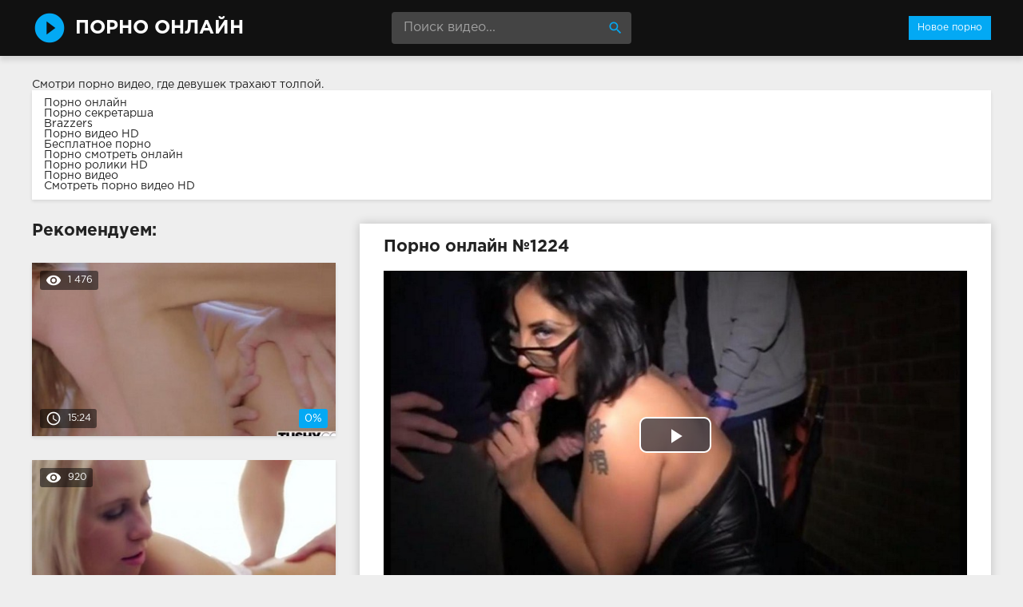

--- FILE ---
content_type: text/html; charset=windows-1251
request_url: http://smotret-porno-onlain.com/1224-video.html
body_size: 7407
content:
<!DOCTYPE html>
<html lang="ru">
<head>
<meta http-equiv="Content-Type" content="text/html; charset=windows-1251" />
<title>Порно онлайн №1224</title>
<meta name="description" content="Ролик №1224 с порнозвездой Kaycee Rider. Продолжительность 13:21 минут. Смотрите онлайн или скачивайте бесплатно (размер 77.1 Мб)" />
<link rel="canonical" href="http://smotret-porno-onlain.com/1224-video.html" />
<meta name="viewport" content="width=device-width, initial-scale=1.0" />
</head>
<body>
<!--LiveInternet counter--><script><!--
new Image().src = "//counter.yadro.ru/hit?r"+
escape(document.referrer)+((typeof(screen)=="undefined")?"":
";s"+screen.width+"*"+screen.height+"*"+(screen.colorDepth?
screen.colorDepth:screen.pixelDepth))+";u"+escape(document.URL)+
";h"+escape(document.title.substring(0,80))+
";"+Math.random();//--></script><!--/LiveInternet-->
<div class="wrap">

		<header class="header">
			<div class="header-in wrap-center fx-row fx-middle">
				<a href="/" class="logo fw700 nowrap">Порно Онлайн</a>
				<div class="search-box">
					<form id="quicksearch" method="post">
						<input type="hidden" name="do" value="search" />
						<input type="hidden" name="subaction" value="search" />
						<input id="story" name="story" placeholder="Поиск видео..." type="text" />
						<button type="submit" title="Найти"><span class="mat-icon">search</span></button>
					</form>
				</div>
				<ul class="h-menu">
					<li><a href="/" class="active">Новое порно</a></li>
				</ul>
				<div class="btn-menu"><span class="mat-icon">menu</span></div>
			</div>
		</header>
		
		<!-- END HEADER -->

		<main class="main wrap-center">
Смотри порно видео, где девушек <a href="http://pornuha365.com/trahayut-tolpoy">трахают толпой</a>.
<style>.infoblock1{background-color: #fff; box-shadow: 0 2px 4px 0px rgba(0,0,0,0.1); padding: 10px 15px; margin-bottom: 30px}</style>
<div class="infoblock1">
			<a href="http://sex-brazzers.net/">Порно онлайн</a><br>
			<a href="http://pornoledi.me/sekretarshi/">Порно секретарша</a><br>
			<a href="http://brazzers-porno.info/">Brazzers</a><br>
			<a href="http://sex-roliki.net/">Порно видео HD</a><br>
			<a href="http://kegilya.net/">Бесплатное порно</a><br>
			<a href="http://trahodom.com/">Порно смотреть онлайн</a><br>
			<a href="http://porno-rolik.com/">Порно ролики HD</a><br>
			<a href="http://prostaporno.org/">Порно видео</a><br>
			<a href="https://www.devka.club/porn/">Смотреть порно видео HD</a><br></div>

			
			
			
			
			<div class=" clearfix">
				<article class="ignore-select full">
	
	<div class="fcols fx-row">
	
		<div class="fleft">
		
			<h1 class="items-title fw700">Порно онлайн №1224</h1>
			
			
			
			<div class="fplayer video-box">
				<link href="/player/video-js.min.css" rel="stylesheet"> 
				<link href="/player/vst.min.css" rel="stylesheet">     
				<script src="/player/video.min.js"></script>    
				<script src="/player/vst.min.js"></script>    
				<video poster="http://smotret-porno-onlain.com/thumbs/1000x562/46203.1.jpg" class="video-js vjs-big-play-centered vjs-16-9" controls preload="none" data-setup='{
					  "plugins": {
					  "vastClient": {
						"adTagUrl": "https://chsrkred.com/cappa/2428",
						"adCancelTimeout": 6000,
						"playAdAlways": true
						}
					  }
					}'> 
				   <source src="/video/aHR0cDovL3MwLnZpZHNjZG4uY29tLzEvNDAwMDAvNDYyMDMubXA0.mp4" type="video/mp4">
				</video>
			</div>
			
			<div class="fmeta clearfix">
			
			<div class="fmeta-rate" id="fmeta-rate-1224">
				<div class="rate-plus" id="pluss-1224" onclick="doRateLD('plus', '1224');"><span class="mat-icon">thumb_up</span></div>
				<div class="rate-minus" id="minuss-1224" onclick="doRateLD('minus', '1224');"><span class="mat-icon">thumb_down</span></div>
				<div class="rate-counts"></div>
				<div class="rate-data"><span id="ratig-layer-1224" class="ignore-select"><span class="ratingtypeplusminus ignore-select ratingzero" >0</span></span><span id="vote-num-id-1224">0</span></div>
			</div>
			
				<div class="fm-item"><div>Зрителей</div>1 321</div>
				<div class="fm-item"><div>Продолжительность</div>13:21 минут</div>
				<div class="fm-item"><div>Скачать порно</div><a href="/video/aHR0cDovL3MwLnZpZHNjZG4uY29tLzEvNDAwMDAvNDYyMDMubXA0.mp4"  rel="nofollow" download>77.1 Мб</a></div>
			</div>

			<div class="full-tags"><b>Категории:</b> <a href="http://smotret-porno-onlain.com/gruppovoe/">Групповое</a>, <a href="http://smotret-porno-onlain.com/bryunetki/">Брюнетки</a>, <a href="http://smotret-porno-onlain.com/kamshoty/">Камшоты</a>, <a href="http://smotret-porno-onlain.com/masturbaciya/">Мастурбация</a>, <a href="http://smotret-porno-onlain.com/minet/">Минет</a>, <a href="http://smotret-porno-onlain.com/orgiya/">Оргия</a>, <a href="http://smotret-porno-onlain.com/pornozvezdy/">Порнозвезды</a>, <a href="http://smotret-porno-onlain.com/sperma/">Сперма</a>, <a href="http://smotret-porno-onlain.com/milashki/">Милашки</a>, <a href="http://smotret-porno-onlain.com/grudastye/">Грудастые</a></div>
			
			<div class="full-tags"><b>Порнозвёзды:</b> Kaycee Rider</div>
		
			<div class="full-comms ignore-select" id="full-comms">
				<div class="comms-title fx-row fx-middle">
					<span>Отзывы к видеоролику (0)</span>
					<div class="add-comm-btn btn">Написать</div>
				</div>
				<form  method="post" name="dle-comments-form" id="dle-comments-form" ><!--noindex-->
<div class="add-comm-form clearfix" id="add-comm-form">
	
		
		<div class="ac-inputs fx-row">
			<input type="text" maxlength="35" name="name" id="name" placeholder="Ваше имя" />
			<!--<input type="text" maxlength="35" name="mail" id="mail" placeholder="Ваш e-mail (необязательно)" />-->
		</div>
		
			
		<div class="ac-textarea"><link rel="stylesheet" href="http://smotret-porno-onlain.com/engine/editor/jscripts/froala/fonts/font-awesome.css">
<link rel="stylesheet" href="http://smotret-porno-onlain.com/engine/editor/jscripts/froala/css/editor.css">
<script type="text/javascript">
	var text_upload = "Загрузка файлов и изображений на сервер";
</script>
<div class="wseditor"><textarea id="comments" name="comments" rows="10" cols="50" class="ajaxwysiwygeditor"></textarea></div></div>
			

			<div class="ac-protect">
				
				
				<div class="form-item clearfix imp">
					<label>Введите код с картинки:</label>
					<div class="form-secur">
						<input type="text" name="sec_code" id="sec_code" placeholder="Впишите код с картинки" maxlength="45" required /><a onclick="reload(); return false;" title="Кликните на изображение чтобы обновить код, если он неразборчив" href="#"><span id="dle-captcha"><img src="/engine/modules/antibot/antibot.php" alt="Кликните на изображение чтобы обновить код, если он неразборчив" width="160" height="80" /></span></a>
					</div>
				</div>
				
				
			</div>


	<div class="ac-submit clearfix">
		<button name="submit" type="submit">Отправить</button>
	</div>
	
</div>
<!--/noindex-->
		<input type="hidden" name="subaction" value="addcomment" />
		<input type="hidden" name="post_id" id="post_id" value="1224" /></form>
				
<div id="dle-ajax-comments"></div>

				<!--dlenavigationcomments-->
			</div>
		
		</div>
		
		<div class="fright">
			<div class="items-title fw700">Рекомендуем:</div>
			
				<div class="item">
					<a href="http://smotret-porno-onlain.com/665-video.html" class="item-link">
						<div class="item-in">
							<div class="item-img img-resp icon-left">
								<img src="/thumbs/400x225/30077.1.jpg" id="[30077]" alt="Порно #665: Групповое, Блондинки, Двойное проникновение, Камшоты, Мастурбация, Минет, Порнозвезды, Сперма, Анальное, Дырки">
								<div class="item-meta meta-views"><span class="mat-icon">remove_red_eye</span>1 476</div>
								<div class="item-meta meta-time"><span class="mat-icon">access_time</span>15:24</div>
								<div class="item-meta meta-rate"><span class="ratingtypeplusminus ignore-select ratingzero" >0</span><span id="vote-num-id-665" class="ignore-select">0</span></div>
							</div>
						</div>
					</a>
				</div>
				<div class="item">
					<a href="http://smotret-porno-onlain.com/1171-video.html" class="item-link">
						<div class="item-in">
							<div class="item-img img-resp icon-left">
								<img src="/thumbs/400x225/43340.1.jpg" id="[43340]" alt="Порно #1171: Молоденькие, Блондинки, Классическое, Мастурбация, Минет, Сперма, Куни, Дырки">
								<div class="item-meta meta-views"><span class="mat-icon">remove_red_eye</span>920</div>
								<div class="item-meta meta-time"><span class="mat-icon">access_time</span>18:07</div>
								<div class="item-meta meta-rate"><span class="ratingtypeplusminus ignore-select ratingzero" >0</span><span id="vote-num-id-1171" class="ignore-select">0</span></div>
							</div>
						</div>
					</a>
				</div>
				<div class="item">
					<a href="http://smotret-porno-onlain.com/225-video.html" class="item-link">
						<div class="item-in">
							<div class="item-img img-resp icon-left">
								<img src="/thumbs/400x225/40159.1.jpg" id="[40159]" alt="Порно #225: Анальное, Большие дойки, Блондинки, Минет">
								<div class="item-meta meta-views"><span class="mat-icon">remove_red_eye</span>913</div>
								<div class="item-meta meta-time"><span class="mat-icon">access_time</span>15:45</div>
								<div class="item-meta meta-rate"><span class="ratingtypeplusminus ignore-select ratingzero" >0</span><span id="vote-num-id-225" class="ignore-select">0</span></div>
							</div>
						</div>
					</a>
				</div>
		</div>
		
	</div>
	
	<!-- END FCOLS -->
	
	<div class="items-header">
		<div class="items-title fw700">Похожее порно онлайн:</div>
	</div>
	<div class="items clearfix">
		
				<div class="item">
					<a href="http://smotret-porno-onlain.com/1454-video.html" class="item-link">
						<div class="item-in">
							<div class="item-img img-resp icon-left">
								<img src="/thumbs/400x225/35931.1.jpg" id="[35931]" alt="Порно #1454: Частное, Домашнее, Блондинки, Минет, От первого лица, Сперма, Милашки">
								<div class="item-meta meta-time"><span class="mat-icon">access_time</span>12:40</div>
							</div>
						</div>
					</a>
				</div>
				<div class="item">
					<a href="http://smotret-porno-onlain.com/1343-video.html" class="item-link">
						<div class="item-in">
							<div class="item-img img-resp icon-left">
								<img src="/thumbs/400x225/39330.1.jpg" id="[39330]" alt="Порно #1343: Межрассовое, Блондинки, Камшоты, Минет, Оргия, Черные">
								<div class="item-meta meta-time"><span class="mat-icon">access_time</span>17:54</div>
							</div>
						</div>
					</a>
				</div>
				<div class="item">
					<a href="http://smotret-porno-onlain.com/983-video.html" class="item-link">
						<div class="item-in">
							<div class="item-img img-resp icon-left">
								<img src="/thumbs/400x225/43303.1.jpg" id="[43303]" alt="Порно #983: Групповое, Брюнетки, Камшоты, Мастурбация, Минет, Порнозвезды, Сперма, Милашки">
								<div class="item-meta meta-time"><span class="mat-icon">access_time</span>13:51</div>
							</div>
						</div>
					</a>
				</div>
				<div class="item">
					<a href="http://smotret-porno-onlain.com/491-video.html" class="item-link">
						<div class="item-in">
							<div class="item-img img-resp icon-left">
								<img src="/thumbs/400x225/27102.1.jpg" id="[27102]" alt="Порно #491: Анальное, Брюнетки, Камшоты, Мастурбация, Минет, Порнозвезды, От первого лица, Сперма, Жопы и попки">
								<div class="item-meta meta-time"><span class="mat-icon">access_time</span>18:52</div>
							</div>
						</div>
					</a>
				</div>
				<div class="item">
					<a href="http://smotret-porno-onlain.com/380-video.html" class="item-link">
						<div class="item-in">
							<div class="item-img img-resp icon-left">
								<img src="/thumbs/400x225/26764.1.jpg" id="[26764]" alt="Порно #380: Лесбиянки, Брюнетки, Куни, Поза 69, Откровенное">
								<div class="item-meta meta-time"><span class="mat-icon">access_time</span>14:20</div>
							</div>
						</div>
					</a>
				</div>
				<div class="item">
					<a href="http://smotret-porno-onlain.com/322-video.html" class="item-link">
						<div class="item-in">
							<div class="item-img img-resp icon-left">
								<img src="/thumbs/400x225/32596.1.jpg" id="[32596]" alt="Порно #322: Частное, Соло девушек, Брюнетки">
								<div class="item-meta meta-time"><span class="mat-icon">access_time</span>19:45</div>
							</div>
						</div>
					</a>
				</div>
	</div>
			
</article>
			</div>

			

			
			
		
		</main>
		
		<!-- END MAIN -->
		
		<nav class="nav">
			<ul class="nav-in wrap-center fx-row">
				<li><a href="/aziatskoe/"><span>Азиатское</span> <span>20</span></a></li>
<li><a href="/analnoe/"><span>Анальное</span> <span>157</span></a></li>
<li><a href="/bestii/"><span>Бестии</span> <span>15</span></a></li>
<li><a href="/blondinki/"><span>Блондинки</span> <span>622</span></a></li>
<li><a href="/bolshie-doyki/"><span>Большие дойки</span> <span>379</span></a></li>
<li><a href="/boss/"><span>Босс</span> <span>9</span></a></li>
<li><a href="/bryunetki/"><span>Брюнетки</span> <span>739</span></a></li>
<li><a href="/burnoe/"><span>Бурное</span> <span>27</span></a></li>
<li><a href="/v-avtomobile/"><span>В автомобиле</span> <span>36</span></a></li>
<li><a href="/v-basseyne/"><span>В бассейне</span> <span>10</span></a></li>
<li><a href="/v-vannoy/"><span>В ванной</span> <span>10</span></a></li>
<li><a href="/v-komnate/"><span>В комнате</span> <span>9</span></a></li>
<li><a href="/v-ofise/"><span>В офисе</span> <span>33</span></a></li>
<li><a href="/v-uniforme/"><span>В униформе</span> <span>26</span></a></li>
<li><a href="/v-chulkah/"><span>В чулках</span> <span>188</span></a></li>
<li><a href="/vlazhnye-kiski/"><span>Влажные киски</span> <span>33</span></a></li>
<li><a href="/volosatye/"><span>Волосатые</span> <span>83</span></a></li>
<li><a href="/goryachee/"><span>Горячее</span> <span>45</span></a></li>
<li><a href="/grudastye/"><span>Грудастые</span> <span>29</span></a></li>
<li><a href="/gruppovoe/"><span>Групповое</span> <span>216</span></a></li>
<li><a href="/damochka/"><span>Дамочка</span> <span>10</span></a></li>
<li><a href="/dvoynoe-proniknovenie/"><span>Двойное проникновение</span> <span>50</span></a></li>
<li><a href="/domashnee/"><span>Домашнее</span> <span>13</span></a></li>
<li><a href="/dyrki/"><span>Дырки</span> <span>80</span></a></li>
<li><a href="/ebut-gluboko/"><span>Ебут глубоко</span> <span>27</span></a></li>
<li><a href="/zharkoe/"><span>Жаркое</span> <span>23</span></a></li>
<li><a href="/zhopy-i-popki/"><span>Жопы и попки</span> <span>60</span></a></li>
<li><a href="/zrelye/"><span>Зрелые</span> <span>62</span></a></li>
<li><a href="/igrushki/"><span>Игрушки</span> <span>94</span></a></li>
<li><a href="/izmeny/"><span>Измены</span> <span>59</span></a></li>
<li><a href="/kamshoty/"><span>Камшоты</span> <span>815</span></a></li>
<li><a href="/kasting/"><span>Кастинг</span> <span>18</span></a></li>
<li><a href="/kiski/"><span>Киски</span> <span>79</span></a></li>
<li><a href="/klassicheskoe/"><span>Классическое</span> <span>18</span></a></li>
<li><a href="/konchayuschie/"><span>Кончающие</span> <span>20</span></a></li>
<li><a href="/krasavicy/"><span>Красавицы</span> <span>62</span></a></li>
<li><a href="/krasivaya-figura/"><span>Красивая фигура</span> <span>9</span></a></li>
<li><a href="/krasivoe/"><span>Красивое</span> <span>14</span></a></li>
<li><a href="/krutoe/"><span>Крутое</span> <span>20</span></a></li>
<li><a href="/kuni/"><span>Куни</span> <span>553</span></a></li>
<li><a href="/kucheryavye/"><span>Кучерявые</span> <span>13</span></a></li>
<li><a href="/lesbiyskih/"><span>Лесбийских</span> <span>10</span></a></li>
<li><a href="/lesbiyanki/"><span>Лесбиянки</span> <span>155</span></a></li>
<li><a href="/lizhut/"><span>Лижут</span> <span>20</span></a></li>
<li><a href="/malenkie/"><span>Маленькие</span> <span>120</span></a></li>
<li><a href="/massazh/"><span>Массаж</span> <span>29</span></a></li>
<li><a href="/masturbaciya/"><span>Мастурбация</span> <span>433</span></a></li>
<li><a href="/mezhrassovoe/"><span>Межрассовое</span> <span>200</span></a></li>
<li><a href="/milashki/"><span>Милашки</span> <span>84</span></a></li>
<li><a href="/minet/"><span>Минет</span> <span>1086</span></a></li>
<li><a href="/molodenkie/"><span>Молоденькие</span> <span>226</span></a></li>
<li><a href="/mulatka/"><span>Мулатка</span> <span>12</span></a></li>
<li><a href="/na-divane/"><span>На диване</span> <span>21</span></a></li>
<li><a href="/na-krovati/"><span>На кровати</span> <span>19</span></a></li>
<li><a href="/na-kuhne/"><span>На кухне</span> <span>9</span></a></li>
<li><a href="/na-prirode/"><span>На природе</span> <span>48</span></a></li>
<li><a href="/na-publike/"><span>На публике</span> <span>14</span></a></li>
<li><a href="/na-stole/"><span>На столе</span> <span>13</span></a></li>
<li><a href="/nezhnoe/"><span>Нежное</span> <span>26</span></a></li>
<li><a href="/nozhki/"><span>Ножки</span> <span>22</span></a></li>
<li><a href="/ogromnye-chleny/"><span>Огромные члены</span> <span>223</span></a></li>
<li><a href="/opytnye/"><span>Опытные</span> <span>11</span></a></li>
<li><a href="/oralnoe/"><span>Оральное</span> <span>166</span></a></li>
<li><a href="/orgazm/"><span>Оргазм</span> <span>22</span></a></li>
<li><a href="/orgiya/"><span>Оргия</span> <span>57</span></a></li>
<li><a href="/ot-pervogo-lica/"><span>От первого лица</span> <span>234</span></a></li>
<li><a href="/otkrovennoe/"><span>Откровенное</span> <span>15</span></a></li>
<li><a href="/otsos/"><span>Отсос</span> <span>33</span></a></li>
<li><a href="/pissing/"><span>Писсинг</span> <span>15</span></a></li>
<li><a href="/poza-69/"><span>Поза 69</span> <span>100</span></a></li>
<li><a href="/pornozvezdy/"><span>Порнозвезды</span> <span>274</span></a></li>
<li><a href="/pohotlivye/"><span>Похотливые</span> <span>22</span></a></li>
<li><a href="/prepody/"><span>Преподы</span> <span>18</span></a></li>
<li><a href="/razvodyat-na-eblyu/"><span>Разводят на еблю</span> <span>11</span></a></li>
<li><a href="/rakom/"><span>Раком</span> <span>50</span></a></li>
<li><a href="/russkoe/"><span>Русское</span> <span>14</span></a></li>
<li><a href="/ryzhie/"><span>Рыжие</span> <span>69</span></a></li>
<li><a href="/s-vibratorom/"><span>С вибратором</span> <span>11</span></a></li>
<li><a href="/seksualnye-telki/"><span>Сексуальные телки</span> <span>29</span></a></li>
<li><a href="/skrytaya-kamera/"><span>Скрытая камера</span> <span>10</span></a></li>
<li><a href="/solo-devushek/"><span>Соло девушек</span> <span>44</span></a></li>
<li><a href="/sperma/"><span>Сперма</span> <span>522</span></a></li>
<li><a href="/strastnoe/"><span>Страстное</span> <span>54</span></a></li>
<li><a href="/stroynyashki/"><span>Стройняшки</span> <span>21</span></a></li>
<li><a href="/studenty/"><span>Студенты</span> <span>24</span></a></li>
<li><a href="/suchki/"><span>Сучки</span> <span>26</span></a></li>
<li><a href="/tatuirovannye/"><span>Татуированные</span> <span>11</span></a></li>
<li><a href="/tolstenkie/"><span>Толстенькие</span> <span>29</span></a></li>
<li><a href="/fetish/"><span>Фетиш</span> <span>32</span></a></li>
<li><a href="/chastnoe/"><span>Частное</span> <span>9</span></a></li>
<li><a href="/chernye/"><span>Черные</span> <span>110</span></a></li>
<li><a href="/shikarnoe/"><span>Шикарное</span> <span>20</span></a></li>

			</ul>
		</nav>
		
		<!-- END NAV -->

	
</div>

<!-- END WRAP -->
<link href="/templates/Default/style/styles.css" type="text/css" rel="stylesheet" />
<link href="/templates/Default/style/engine.css" type="text/css" rel="stylesheet" />
<script type="text/javascript" src="/engine/classes/js/jquery.js"></script>
<script type="text/javascript" src="/engine/classes/js/jqueryui.js"></script>
<script type="text/javascript" src="/engine/classes/js/dle_js.js"></script>
<script type="text/javascript" src="/engine/editor/jscripts/froala/editor.js"></script>
<script type="text/javascript" src="/engine/editor/jscripts/froala/languages/ru.js"></script>
<link media="screen" href="/engine/editor/css/default.css" type="text/css" rel="stylesheet" />
<script src="/templates/Default/js/libs.js"></script>
<script>
$(document).ready(function(){
	var cycle
	$('.item-img img').hover(function() {
		var maxArray = $(this).attr("id").match(/max\[(\d*)\]/i)
		if(maxArray) {
			var max = maxArray[1]
		} else {
			var max = 7
		}
		function plusone() {
			$(o).attr("src", $(o).attr("src").replace(/(\d*?).jpg/i, function (str, p1) {
				var p = Number(p1)
				if (p >= max) {
					return "1.jpg"
				} else {
					p++;
					return p + ".jpg"
				}
			}));
		}
		var o = $("<img>")
		$(o).attr("src", $(this).attr("src"));
		for (var i = 1; i <= max; i++) {
			plusone();
			$(o).attr("src", $(o).attr("src")).load();
		}
		o = this
		cycle = setInterval(plusone, 500);
	}, function() {
		clearInterval(cycle);
	});
});
</script>
<script type="text/javascript">
<!--
var dle_root       = '/';
var dle_admin      = '';
var dle_login_hash = '';
var dle_group      = 5;
var dle_skin       = 'Default';
var dle_wysiwyg    = '1';
var quick_wysiwyg  = '1';
var dle_act_lang   = ["Да", "Нет", "Ввод", "Отмена", "Сохранить", "Удалить", "Загрузка. Пожалуйста, подождите..."];
var menu_short     = 'Быстрое редактирование';
var menu_full      = 'Полное редактирование';
var menu_profile   = 'Просмотр профиля';
var menu_send      = 'Отправить сообщение';
var menu_uedit     = 'Админцентр';
var dle_info       = 'Информация';
var dle_confirm    = 'Подтверждение';
var dle_prompt     = 'Ввод информации';
var dle_req_field  = 'Заполните все необходимые поля';
var dle_del_agree  = 'Вы действительно хотите удалить? Данное действие невозможно будет отменить';
var dle_spam_agree = 'Вы действительно хотите отметить пользователя как спамера? Это приведёт к удалению всех его комментариев';
var dle_complaint  = 'Укажите текст Вашей жалобы для администрации:';
var dle_big_text   = 'Выделен слишком большой участок текста.';
var dle_orfo_title = 'Укажите комментарий для администрации к найденной ошибке на странице';
var dle_p_send     = 'Отправить';
var dle_p_send_ok  = 'Уведомление успешно отправлено';
var dle_save_ok    = 'Изменения успешно сохранены. Обновить страницу?';
var dle_reply_title= 'Ответ на комментарий';
var dle_tree_comm  = '0';
var dle_del_news   = 'Удалить статью';
var allow_dle_delete_news   = false;

jQuery(function($){
	
      $('#comments').froalaEditor({
        dle_root: dle_root,
        dle_upload_area : "comments",
        dle_upload_user : "",
        dle_upload_news : "0",
        width: '100%',
        height: '220',
        language: 'ru',
		placeholderText: '',
        enter: $.FroalaEditor.ENTER_BR,
        toolbarSticky: false,
        theme: 'gray',
        linkAlwaysNoFollow: false,
        linkInsertButtons: ['linkBack'],
        linkList:[],
        linkAutoPrefix: '',
        linkStyles: {
          'fr-strong': 'Bold',
          'fr-text-red': 'Red',
          'fr-text-blue': 'Blue',
          'fr-text-green': 'Green'
        },
        linkText: true,
		htmlAllowedTags: ['div', 'span', 'p', 'br', 'strong', 'em', 'ul', 'li', 'ol', 'b', 'u', 'i', 's', 'a', 'img'],
		htmlAllowedAttrs: ['class', 'href', 'alt', 'src', 'style', 'target'],
		pastePlain: true,
        imageInsertButtons: ['imageBack', '|', 'imageByURL'],
        imagePaste: false,
        imageStyles: {
          'fr-bordered': 'Borders',
          'fr-rounded': 'Rounded',
          'fr-padded': 'Padded',
          'fr-shadows': 'Shadows',
        },
		
        toolbarButtonsXS: ['bold', 'italic', 'underline', 'strikeThrough', '|', 'align', 'formatOL', 'formatUL', '|', 'insertLink', 'dleleech', 'emoticons', '|', 'dlehide', 'dlequote', 'dlespoiler'],

        toolbarButtonsSM: ['bold', 'italic', 'underline', 'strikeThrough', '|', 'align', 'formatOL', 'formatUL', '|', 'insertLink', 'dleleech', 'emoticons', '|', 'dlehide', 'dlequote', 'dlespoiler'],

        toolbarButtonsMD: ['bold', 'italic', 'underline', 'strikeThrough', '|', 'align', 'formatOL', 'formatUL', '|', 'insertLink', 'dleleech', 'emoticons', '|', 'dlehide', 'dlequote', 'dlespoiler'],

        toolbarButtons: ['bold', 'italic', 'underline', 'strikeThrough', '|', 'align', 'formatOL', 'formatUL', '|', 'insertLink', 'dleleech', 'emoticons', '|', 'dlehide', 'dlequote', 'dlespoiler']

      });

$('#dle-comments-form').submit(function() {
	doAddComments();
	return false;
});
});
//-->
</script>


<script defer src="https://static.cloudflareinsights.com/beacon.min.js/vcd15cbe7772f49c399c6a5babf22c1241717689176015" integrity="sha512-ZpsOmlRQV6y907TI0dKBHq9Md29nnaEIPlkf84rnaERnq6zvWvPUqr2ft8M1aS28oN72PdrCzSjY4U6VaAw1EQ==" data-cf-beacon='{"version":"2024.11.0","token":"b2565a977d3449e99bea557d5c6cb105","r":1,"server_timing":{"name":{"cfCacheStatus":true,"cfEdge":true,"cfExtPri":true,"cfL4":true,"cfOrigin":true,"cfSpeedBrain":true},"location_startswith":null}}' crossorigin="anonymous"></script>
</body>
</html>

--- FILE ---
content_type: application/javascript; charset=WINDOWS-1251
request_url: http://smotret-porno-onlain.com/engine/editor/jscripts/froala/editor.js
body_size: 122118
content:
/*!
 * froala_editor v2.3.4 (https://www.froala.com/wysiwyg-editor)
 * License https://froala.com/wysiwyg-editor/terms/
 * Copyright 2014-2016 Froala Labs
 */

!function(a){"function"==typeof define&&define.amd?define(["jquery"],a):"object"==typeof module&&module.exports?module.exports=function(b,c){return void 0===c&&(c="undefined"!=typeof window?require("jquery"):require("jquery")(b)),a(c),c}:a(jQuery)}(function(a){"use strict";var b=function(c,d){this.id=++a.FE.ID,this.opts=a.extend(!0,{},a.extend({},b.DEFAULTS,"object"==typeof d&&d));var e=JSON.stringify(this.opts);a.FE.OPTS_MAPPING[e]=a.FE.OPTS_MAPPING[e]||this.id,this.sid=a.FE.OPTS_MAPPING[e],a.FE.SHARED[this.sid]=a.FE.SHARED[this.sid]||{},this.shared=a.FE.SHARED[this.sid],this.shared.count=(this.shared.count||0)+1,this.$oel=a(c),this.$oel.data("froala.editor",this),this.o_doc=c.ownerDocument,this.o_win="defaultView"in this.o_doc?this.o_doc.defaultView:this.o_doc.parentWindow;var f=a(this.o_win).scrollTop();this.$oel.on("froala.doInit",a.proxy(function(){this.$oel.off("froala.doInit"),this.doc=this.$el.get(0).ownerDocument,this.win="defaultView"in this.doc?this.doc.defaultView:this.doc.parentWindow,this.$doc=a(this.doc),this.$win=a(this.win),this.opts.pluginsEnabled||(this.opts.pluginsEnabled=Object.keys(a.FE.PLUGINS)),this.opts.initOnClick?(this.load(a.FE.MODULES),this.$el.on("touchstart.init",function(){a(this).data("touched",!0)}),this.$el.on("touchmove.init",function(){a(this).removeData("touched")}),this.$el.on("mousedown.init touchend.init dragenter.init focus.init",a.proxy(function(b){if("touchend"==b.type&&!this.$el.data("touched"))return!0;if(1===b.which||0===b.which){this.$el.off("mousedown.init touchstart.init touchmove.init touchend.init dragenter.init focus.init"),this.load(a.FE.MODULES),this.load(a.FE.PLUGINS);var c=b.originalEvent&&b.originalEvent.originalTarget;c&&"IMG"==c.tagName&&a(c).trigger("mousedown"),"undefined"==typeof this.ul&&this.destroy(),"touchend"==b.type&&this.image&&b.originalEvent&&b.originalEvent.target&&a(b.originalEvent.target).is("img")&&setTimeout(a.proxy(function(){this.image.edit(a(b.originalEvent.target))},this),100),this.events.trigger("initialized")}},this))):(this.load(a.FE.MODULES),this.load(a.FE.PLUGINS),a(this.o_win).scrollTop(f),"undefined"==typeof this.ul&&this.destroy(),this.events.trigger("initialized"))},this)),this._init()};b.DEFAULTS={initOnClick:!1,pluginsEnabled:null},b.MODULES={},b.PLUGINS={},b.VERSION="2.3.4",b.INSTANCES=[],b.OPTS_MAPPING={},b.SHARED={},b.ID=0,b.prototype._init=function(){var b=this.$oel.prop("tagName"),c=a.proxy(function(){this._original_html=this._original_html||this.$oel.html(),this.$box=this.$box||this.$oel,this.opts.fullPage&&(this.opts.iframe=!0),this.opts.iframe?(this.$iframe=a('<iframe src="about:blank" frameBorder="0">'),this.$wp=a("<div></div>"),this.$box.html(this.$wp),this.$wp.append(this.$iframe),this.$iframe.get(0).contentWindow.document.open(),this.$iframe.get(0).contentWindow.document.write("<!DOCTYPE html>"),this.$iframe.get(0).contentWindow.document.write("<html><head></head><body></body></html>"),this.$iframe.get(0).contentWindow.document.close(),this.$el=this.$iframe.contents().find("body"),this.$head=this.$iframe.contents().find("head"),this.$html=this.$iframe.contents().find("html"),this.iframe_document=this.$iframe.get(0).contentWindow.document,this.$oel.trigger("froala.doInit")):(this.$el=a("<div></div>"),this.$wp=a("<div></div>").append(this.$el),this.$box.html(this.$wp),this.$oel.trigger("froala.doInit"))},this),d=a.proxy(function(){this.$box=a("<div>"),this.$oel.before(this.$box).hide(),this._original_html=this.$oel.val(),this.$oel.parents("form").on("submit."+this.id,a.proxy(function(){this.events.trigger("form.submit")},this)),this.$oel.parents("form").on("reset."+this.id,a.proxy(function(){this.events.trigger("form.reset")},this)),c()},this),e=a.proxy(function(){this.$el=this.$oel,this.$el.attr("contenteditable",!0).css("outline","none").css("display","inline-block"),this.opts.multiLine=!1,this.opts.toolbarInline=!1,this.$oel.trigger("froala.doInit")},this),f=a.proxy(function(){this.$el=this.$oel,this.opts.toolbarInline=!1,this.$oel.trigger("froala.doInit")},this),g=a.proxy(function(){this.$el=this.$oel,this.opts.toolbarInline=!1,this.$oel.on("click.popup",function(a){a.preventDefault()}),this.$oel.trigger("froala.doInit")},this);this.opts.editInPopup?g():"TEXTAREA"==b?d():"A"==b?e():"IMG"==b?f():"BUTTON"==b||"INPUT"==b?(this.opts.editInPopup=!0,this.opts.toolbarInline=!1,g()):c()},b.prototype.load=function(b){for(var c in b)if(b.hasOwnProperty(c)){if(this[c])continue;if(a.FE.PLUGINS[c]&&this.opts.pluginsEnabled.indexOf(c)<0)continue;if(this[c]=new b[c](this),this[c]._init&&(this[c]._init(),this.opts.initOnClick&&"core"==c))return!1}},b.prototype.destroy=function(){this.shared.count--,this.events.$off();var b=this.html.get();if(this.events.trigger("destroy",[],!0),this.events.trigger("shared.destroy",void 0,!0),0===this.shared.count){for(var c in this.shared)this.shared.hasOwnProperty(c)&&(null==this.shared[c],a.FE.SHARED[this.sid][c]=null);a.FE.SHARED[this.sid]={}}this.$oel.parents("form").off("."+this.id),this.$oel.off("click.popup"),this.$oel.removeData("froala.editor"),this.core.destroy(b),a.FE.INSTANCES.splice(a.FE.INSTANCES.indexOf(this),1)},a.fn.froalaEditor=function(c){for(var d=[],e=0;e<arguments.length;e++)d.push(arguments[e]);if("string"==typeof c){var f=[];return this.each(function(){var b=a(this),e=b.data("froala.editor");if(e){var g,h;if(c.indexOf(".")>0&&e[c.split(".")[0]]?(e[c.split(".")[0]]&&(g=e[c.split(".")[0]]),h=c.split(".")[1]):(g=e,h=c.split(".")[0]),!g[h])return a.error("Method "+c+" does not exist in Froala Editor.");var i=g[h].apply(e,d.slice(1));void 0===i?f.push(this):0===f.length&&f.push(i)}}),1==f.length?f[0]:f}return"object"!=typeof c&&c?void 0:this.each(function(){var d=a(this).data("froala.editor");if(!d){var e=this;new b(e,c)}})},a.fn.froalaEditor.Constructor=b,a.FroalaEditor=b,a.FE=b,a.FE.MODULES.node=function(b){function c(b){return b&&"IFRAME"!=b.tagName?a(b).contents():[]}function d(b){return b?b.nodeType!=Node.ELEMENT_NODE?!1:a.FE.BLOCK_TAGS.indexOf(b.tagName.toLowerCase())>=0:!1}function e(e,f){if(a(e).find("table").length>0)return!1;if(e.querySelectorAll(a.FE.VOID_ELEMENTS.join(",")).length-e.querySelectorAll("br").length)return!1;if(e.querySelectorAll(b.opts.htmlAllowedEmptyTags.join(":not(.fr-marker),")+":not(.fr-marker)").length)return!1;if(e.querySelectorAll(a.FE.BLOCK_TAGS.join(",")).length>1)return!1;if(e.querySelectorAll(b.opts.htmlDoNotWrapTags.join(":not(.fr-marker),")+":not(.fr-marker)").length)return!1;var g=c(e);1==g.length&&d(g[0])&&(g=c(g[0]));for(var h=!1,i=0;i<g.length;i++){var j=g[i];if(!(f&&a(j).hasClass("fr-marker")||j.nodeType==Node.TEXT_NODE&&0==j.textContent.length)){if("BR"!=j.tagName&&(j.textContent||"").replace(/\u200B/gi,"").replace(/\n/g,"").length>0)return!1;if(h)return!1;"BR"==j.tagName&&(h=!0)}}return!0}function f(c){for(;c&&c.parentNode!==b.$el.get(0)&&(!c.parentNode||!a(c.parentNode).hasClass("fr-inner"));)if(c=c.parentNode,d(c))return c;return null}function g(c,e,f){if("undefined"==typeof e&&(e=[]),"undefined"==typeof f&&(f=!0),e.push(b.$el.get(0)),e.indexOf(c.parentNode)>=0||c.parentNode&&a(c.parentNode).hasClass("fr-inner")||c.parentNode&&a.FE.SIMPLE_ENTER_TAGS.indexOf(c.parentNode.tagName)>=0&&f)return null;for(;e.indexOf(c.parentNode)<0&&c.parentNode&&!a(c.parentNode).hasClass("fr-inner")&&(a.FE.SIMPLE_ENTER_TAGS.indexOf(c.parentNode.tagName)<0||!f)&&(!d(c)||!d(c.parentNode)||!f);)c=c.parentNode;return c}function h(a){var b={},c=a.attributes;if(c)for(var d=0;d<c.length;d++){var e=c[d];b[e.nodeName]=e.value}return b}function i(a){for(var b="",c=h(a),d=Object.keys(c).sort(),e=0;e<d.length;e++){var f=d[e],g=c[f];b+=g.indexOf('"')<0?" "+f+'="'+g+'"':" "+f+"='"+g+"'"}return b}function j(a){for(var b=a.attributes,c=0;c<b.length;c++){var d=b[c];a.removeAttribute(d.nodeName)}}function k(a){return"<"+a.tagName.toLowerCase()+i(a)+">"}function l(a){return"</"+a.tagName.toLowerCase()+">"}function m(b,c){"undefined"==typeof c&&(c=!0);for(var d=b.previousSibling;d&&c&&a(d).hasClass("fr-marker");)d=d.previousSibling;return d?d.nodeType==Node.TEXT_NODE&&""===d.textContent?m(d):!1:!0}function n(b,c){"undefined"==typeof c&&(c=!0);for(var d=b.nextSibling;d&&c&&a(d).hasClass("fr-marker");)d=d.nextSibling;return d?d.nodeType==Node.TEXT_NODE&&""===d.textContent?n(d):!1:!0}function o(b){return b&&b.nodeType==Node.ELEMENT_NODE&&a.FE.VOID_ELEMENTS.indexOf((b.tagName||"").toLowerCase())>=0}function p(a){return a?["UL","OL"].indexOf(a.tagName)>=0:!1}function q(a){return a===b.$el.get(0)}function r(a){return a&&a.className&&(a.className||"").indexOf("fr-deletable")>=0}function s(a){return a===b.doc.activeElement&&(!b.doc.hasFocus||b.doc.hasFocus())&&!!(q(a)||a.type||a.href||~a.tabIndex)}function t(a){return(!a.getAttribute||"false"!=a.getAttribute("contenteditable"))&&["STYLE","SCRIPT"].indexOf(a.tagName)<0}return{isBlock:d,isEmpty:e,blockParent:f,deepestParent:g,rawAttributes:h,attributes:i,clearAttributes:j,openTagString:k,closeTagString:l,isFirstSibling:m,isLastSibling:n,isList:p,isElement:q,contents:c,isVoid:o,hasFocus:s,isEditable:t,isDeletable:r}},a.extend(a.FE.DEFAULTS,{htmlAllowedTags:["a","abbr","address","area","article","aside","audio","b","base","bdi","bdo","blockquote","br","button","canvas","caption","cite","code","col","colgroup","datalist","dd","del","details","dfn","dialog","div","dl","dt","em","embed","fieldset","figcaption","figure","footer","form","h1","h2","h3","h4","h5","h6","header","hgroup","hr","i","iframe","img","input","ins","kbd","keygen","label","legend","li","link","main","map","mark","menu","menuitem","meter","nav","noscript","object","ol","optgroup","option","output","p","param","pre","progress","queue","rp","rt","ruby","s","samp","script","style","section","select","small","source","span","strike","strong","sub","summary","sup","table","tbody","td","textarea","tfoot","th","thead","time","tr","track","u","ul","var","video","wbr"],htmlRemoveTags:["script","style"],htmlAllowedAttrs:["accept","accept-charset","accesskey","action","align","allowfullscreen","allowtransparency","alt","async","autocomplete","autofocus","autoplay","autosave","background","bgcolor","border","charset","cellpadding","cellspacing","checked","cite","class","color","cols","colspan","content","contenteditable","contextmenu","controls","coords","data","data-.*","datetime","default","defer","dir","dirname","disabled","download","draggable","dropzone","enctype","for","form","formaction","frameborder","headers","height","hidden","high","href","hreflang","http-equiv","icon","id","ismap","itemprop","keytype","kind","label","lang","language","list","loop","low","max","maxlength","media","method","min","mozallowfullscreen","multiple","name","novalidate","open","optimum","pattern","ping","placeholder","poster","preload","pubdate","radiogroup","readonly","rel","required","reversed","rows","rowspan","sandbox","scope","scoped","scrolling","seamless","selected","shape","size","sizes","span","src","srcdoc","srclang","srcset","start","step","summary","spellcheck","style","tabindex","target","title","type","translate","usemap","value","valign","webkitallowfullscreen","width","wrap"],htmlAllowComments:!0,fullPage:!1}),a.FE.HTML5Map={B:"B",I:"I",STRIKE:"S"},a.FE.MODULES.clean=function(b){function c(a){if(a.className&&a.className.indexOf("fr-marker")>=0)return!1;var d,e=b.node.contents(a),f=[];for(d=0;d<e.length;d++)e[d].nodeType!=Node.ELEMENT_NODE||b.node.isVoid(e[d])?e[d].nodeType==Node.TEXT_NODE&&(e[d].textContent=e[d].textContent.replace(/\u200b/g,"")):e[d].textContent.replace(/\u200b/g,"").length!=e[d].textContent.length&&c(e[d]);if(a.nodeType==Node.ELEMENT_NODE&&!b.node.isVoid(a)&&(a.normalize(),e=b.node.contents(a),f=a.querySelectorAll(".fr-marker"),e.length-f.length==0)){for(d=0;d<e.length;d++)if((e[d].className||"").indexOf("fr-marker")<0)return!1;for(d=0;d<f.length;d++)a.parentNode.insertBefore(f[d].cloneNode(!0),a);return a.parentNode.removeChild(a),!1}}function d(a){if(a.nodeType==Node.COMMENT_NODE)return"<!--"+a.nodeValue+"-->";if(a.nodeType==Node.TEXT_NODE)return a.textContent.replace(/\</g,"&lt;").replace(/\>/g,"&gt;").replace(/\u00A0/g,"&nbsp;");if(a.nodeType!=Node.ELEMENT_NODE)return a.outerHTML;if(a.nodeType==Node.ELEMENT_NODE&&["STYLE","SCRIPT"].indexOf(a.tagName)>=0)return a.outerHTML;if("IFRAME"==a.tagName)return a.outerHTML;var c=a.childNodes;if(0===c.length)return a.outerHTML;for(var e="",f=0;f<c.length;f++)e+=d(c[f]);return b.node.openTagString(a)+e+b.node.closeTagString(a)}function e(a){return I=[],a=a.replace(/<script\b[^<]*(?:(?!<\/script>)<[^<]*)*<\/script>/gi,function(a){return I.push(a),"[FROALA.EDITOR.SCRIPT "+(I.length-1)+"]"}),a=a.replace(/<img((?:[\w\W]*?)) src="/g,'<img$1 data-fr-src="')}function f(a){return a=a.replace(/\[FROALA\.EDITOR\.SCRIPT ([\d]*)\]/gi,function(a,c){return b.opts.htmlRemoveTags.indexOf("script")>=0?"":I[parseInt(c,10)]}),a=a.replace(/<img((?:[\w\W]*?)) data-fr-src="/g,'<img$1 src="')}function g(a){var b;for(b in a)a.hasOwnProperty(b)&&(b.match(H)||delete a[b]);for(var c="",d=Object.keys(a).sort(),e=0;e<d.length;e++)b=d[e],c+=a[b].indexOf('"')<0?" "+b+'="'+a[b]+'"':" "+b+"='"+a[b]+"'";return c}function h(a,c,d){if(b.opts.fullPage){var e=b.html.extractDoctype(d),f=g(b.html.extractNodeAttrs(d,"html"));c=null==c?b.html.extractNode(d,"head")||"<title></title>":c;var h=g(b.html.extractNodeAttrs(d,"head")),i=g(b.html.extractNodeAttrs(d,"body"));return e+"<html"+f+"><head"+h+">"+c+"</head><body"+i+">"+a+"</body></html>"}return a}function i(c,e){var f=a("<div>"+c+"</div>"),g="";if(f){for(var h=b.node.contents(f.get(0)),i=0;i<h.length;i++)e(h[i]);h=b.node.contents(f.get(0));for(var i=0;i<h.length;i++)g+=d(h[i])}return g}function j(a,c,d){a=e(a);var g=a,j=null;if(b.opts.fullPage){var g=b.html.extractNode(a,"body")||(a.indexOf("<body")>=0?"":a);d&&(j=b.html.extractNode(a,"head")||"")}g=i(g,c),j&&(j=i(j,c));var k=h(g,j,a);return f(k)}function k(a){return a.replace(/\u200b/g,"").length==a.length?a:b.clean.exec(a,c)}function l(){var c=b.$el.get(0).querySelectorAll(Object.keys(a.FE.HTML5Map).join(","));if(c.length){b.selection.save();for(var d=0;d<c.length;d++)""===b.node.attributes(c[d])&&a(c[d]).replaceWith("<"+a.FE.HTML5Map[c[d].tagName]+">"+c[d].innerHTML+"</"+a.FE.HTML5Map[c[d].tagName]+">");b.selection.restore()}}function m(c){if("SPAN"==c.tagName&&(c.className||"").indexOf("fr-marker")>=0)return!1;if("PRE"==c.tagName&&o(c),c.nodeType==Node.ELEMENT_NODE&&(c.getAttribute("data-fr-src")&&c.setAttribute("data-fr-src",b.helpers.sanitizeURL(c.getAttribute("data-fr-src"))),c.getAttribute("href")&&c.setAttribute("href",b.helpers.sanitizeURL(c.getAttribute("href"))),["TABLE","TBODY","TFOOT","TR"].indexOf(c.tagName)>=0&&(c.innerHTML=c.innerHTML.trim())),!b.opts.pasteAllowLocalImages&&c.nodeType==Node.ELEMENT_NODE&&"IMG"==c.tagName&&c.getAttribute("data-fr-src")&&0==c.getAttribute("data-fr-src").indexOf("file://"))return c.parentNode.removeChild(c),!1;if(c.nodeType==Node.ELEMENT_NODE&&a.FE.HTML5Map[c.tagName]&&""===b.node.attributes(c)){var d=a.FE.HTML5Map[c.tagName],e="<"+d+">"+c.innerHTML+"</"+d+">";c.insertAdjacentHTML("beforebegin",e),c=c.previousSibling,c.parentNode.removeChild(c.nextSibling)}if(b.opts.htmlAllowComments||c.nodeType!=Node.COMMENT_NODE)if(c.tagName&&c.tagName.match(G))c.parentNode.removeChild(c);else if(c.tagName&&!c.tagName.match(F))c.outerHTML=c.innerHTML;else{var f=c.attributes;if(f)for(var g=f.length-1;g>=0;g--){var h=f[g];h.nodeName.match(H)||c.removeAttribute(h.nodeName)}}else 0!==c.data.indexOf("[FROALA.EDITOR")&&c.parentNode.removeChild(c)}function n(a){for(var c=b.node.contents(a),d=0;d<c.length;d++)c[d].nodeType!=Node.TEXT_NODE&&n(c[d]);m(a)}function o(a){var b=a.innerHTML;b.indexOf("\n")>=0&&(a.innerHTML=b.replace(/\n/g,"<br>"))}function p(c,d,e,f){"undefined"==typeof d&&(d=[]),"undefined"==typeof e&&(e=[]),"undefined"==typeof f&&(f=!1),c=c.replace(/\u0009/g,"");var g,h=a.merge([],b.opts.htmlAllowedTags);for(g=0;g<d.length;g++)h.indexOf(d[g])>=0&&h.splice(h.indexOf(d[g]),1);var i=a.merge([],b.opts.htmlAllowedAttrs);for(g=0;g<e.length;g++)i.indexOf(e[g])>=0&&i.splice(i.indexOf(e[g]),1);return i.push("data-fr-.*"),i.push("fr-.*"),F=new RegExp("^"+h.join("$|^")+"$","gi"),H=new RegExp("^"+i.join("$|^")+"$","gi"),G=new RegExp("^"+b.opts.htmlRemoveTags.join("$|^")+"$","gi"),c=j(c,n,!0)}function q(){for(var c=b.$el.get(0).querySelectorAll("blockquote + blockquote"),d=0;d<c.length;d++){var e=c[d];b.node.attributes(e)==b.node.attributes(e.previousSibling)&&(a(e).prev().append(a(e).html()),a(e).remove())}}function r(){for(var a=b.$el.get(0).querySelectorAll("tr"),c=0;c<a.length;c++){for(var d=a[c].children,e=!0,f=0;f<d.length;f++)if("TH"!=d[f].tagName){e=!1;break}if(0!=e&&0!=d.length){for(var g=a[c];g&&"TABLE"!=g.tagName&&"THEAD"!=g.tagName;)g=g.parentNode;var h=g;"THEAD"!=h.tagName&&(h=b.doc.createElement("THEAD"),g.insertBefore(h,g.firstChild)),h.appendChild(a[c])}}}function s(){for(var c=b.$el.get(0).querySelectorAll("table"),d=0;d<c.length;d++){for(var e=c[d].previousSibling;e&&e.nodeType==Node.TEXT_NODE&&0==e.textContent.length;)e=e.previousSibling;!e||b.node.isBlock(e)||"BR"==e.tagName||e.nodeType!=Node.TEXT_NODE&&e.nodeType!=Node.ELEMENT_NODE||a(e).is(b.opts.htmlDoNotWrapTags.join(","))||c[d].parentNode.insertBefore(b.doc.createElement("br"),c[d])}}function t(){var c=b.html.defaultTag();if(c)for(var d=b.$el.get(0).querySelectorAll("td > "+c+", th > "+c),e=0;e<d.length;e++)""===b.node.attributes(d[e])&&a(d[e]).replaceWith(d[e].innerHTML+"<br>")}function u(){r(),s(),t()}function v(){var a=[],c=function(a){return!b.node.isList(a.parentNode)};do{if(a.length){var d=a[0],e=b.doc.createElement("ul");d.parentNode.insertBefore(e,d);do{var f=d;d=d.nextSibling,e.appendChild(f)}while(d&&"LI"==d.tagName)}a=[];for(var g=b.$el.get(0).querySelectorAll("li"),h=0;h<g.length;h++)c(g[h])&&a.push(g[h])}while(a.length>0)}function w(){for(var a=b.$el.get(0).querySelectorAll("ol + ol, ul + ul"),c=0;c<a.length;c++){var d=a[c];if(b.node.isList(d.previousSibling)&&b.node.openTagString(d)==b.node.openTagString(d.previousSibling)){for(var e=b.node.contents(d),f=0;f<e.length;f++)d.previousSibling.appendChild(e[f]);d.parentNode.removeChild(d)}}}function x(){var a,c=function(b){0===b.querySelectorAll("LI").length&&(a=!0,b.parentNode.removeChild(b))};do{a=!1;for(var d=b.$el.get(0).querySelectorAll("li:empty"),e=0;e<d.length;e++)d[e].parentNode.removeChild(d[e]);for(var f=b.$el.get(0).querySelectorAll("ul, ol"),e=0;e<f.length;e++)c(f[e])}while(a===!0)}function y(){for(var c=b.$el.get(0).querySelectorAll("ul > ul, ol > ol, ul > ol, ol > ul"),d=0;d<c.length;d++){var e=c[d],f=e.previousSibling;f&&("LI"==f.tagName?f.appendChild(e):a(e).wrap("<li></li>"))}}function z(){for(var c=b.$el.get(0).querySelectorAll("li > ul, li > ol"),d=0;d<c.length;d++){var e=c[d];if(e.nextSibling){var f=e.nextSibling,g=a("<li>");a(e.parentNode).after(g);do{var h=f;f=f.nextSibling,g.append(h)}while(f)}}}function A(){for(var c=b.$el.get(0).querySelectorAll("li > ul, li > ol"),d=0;d<c.length;d++){var e=c[d];if(b.node.isFirstSibling(e))a(e).before("<br/>");else if(e.previousSibling&&"BR"==e.previousSibling.tagName){for(var f=e.previousSibling.previousSibling;f&&a(f).hasClass("fr-marker");)f=f.previousSibling;f&&"BR"!=f.tagName&&a(e.previousSibling).remove()}}}function B(){for(var c=b.$el.get(0).querySelectorAll("li:empty"),d=0;d<c.length;d++)a(c[d]).remove()}function C(){for(var c=b.$el.get(0).querySelectorAll("ul, ol"),d=0;d<c.length;d++)for(var e=b.node.contents(c[d]),f=null,g=e.length-1;g>=0;g--)"LI"!=e[g].tagName?(f||(f=a("<li>"),f.insertBefore(e[g])),f.append(e[g])):f=null}function D(){v(),w(),x(),y(),z(),A(),C(),B()}function E(){b.opts.fullPage&&a.merge(b.opts.htmlAllowedTags,["head","title","style","link","base","body","html"])}var F,G,H,I=[],I=[];return{_init:E,html:p,toHTML5:l,tables:u,lists:D,quotes:q,invisibleSpaces:k,exec:j}},a.FE.XS=0,a.FE.SM=1,a.FE.MD=2,a.FE.LG=3,a.FE.MODULES.helpers=function(b){function c(){var a,b,c=-1;return"Microsoft Internet Explorer"==navigator.appName?(a=navigator.userAgent,b=new RegExp("MSIE ([0-9]{1,}[\\.0-9]{0,})"),null!==b.exec(a)&&(c=parseFloat(RegExp.$1))):"Netscape"==navigator.appName&&(a=navigator.userAgent,b=new RegExp("Trident/.*rv:([0-9]{1,}[\\.0-9]{0,})"),null!==b.exec(a)&&(c=parseFloat(RegExp.$1))),c}function d(){var a={},b=c();if(b>0)a.msie=!0;else{var d=navigator.userAgent.toLowerCase(),e=/(edge)[ \/]([\w.]+)/.exec(d)||/(chrome)[ \/]([\w.]+)/.exec(d)||/(webkit)[ \/]([\w.]+)/.exec(d)||/(opera)(?:.*version|)[ \/]([\w.]+)/.exec(d)||/(msie) ([\w.]+)/.exec(d)||d.indexOf("compatible")<0&&/(mozilla)(?:.*? rv:([\w.]+)|)/.exec(d)||[],f={browser:e[1]||"",version:e[2]||"0"};e[1]&&(a[f.browser]=!0),a.chrome?a.webkit=!0:a.webkit&&(a.safari=!0)}return a.msie&&(a.version=b),a}function e(){return/(iPad|iPhone|iPod)/g.test(navigator.userAgent)&&!h()}function f(){return/(Android)/g.test(navigator.userAgent)&&!h()}function g(){return/(Blackberry)/g.test(navigator.userAgent)}function h(){return/(Windows Phone)/gi.test(navigator.userAgent)}function i(){return f()||e()||g()}function j(){return window.requestAnimationFrame||window.webkitRequestAnimationFrame||window.mozRequestAnimationFrame||function(a){window.setTimeout(a,1e3/60)}}function k(a){return parseInt(a,10)||0}function l(){var b=a('<div class="fr-visibility-helper"></div>').appendTo("body"),c=k(b.css("margin-left"));return b.remove(),c}function m(){return"ontouchstart"in window||window.DocumentTouch&&document instanceof DocumentTouch}function n(a){if(!/^(https?:|ftps?:|)\/\//i.test(a))return!1;a=String(a).replace(/</g,"%3C").replace(/>/g,"%3E").replace(/"/g,"%22").replace(/ /g,"%20");var b=/(http|ftp|https):\/\/[a-z\u00a1-\uffff0-9]+(\.[a-z\u00a1-\uffff0-9]*)*([a-z\u00a1-\uffff0-9.,@?^=%&amp;:\/~+#-]*[a-z\u00a1-\uffff0-9@?^=%&amp;\/~+#-])?/gi;return b.test(a)}function o(a){if(/^(https?:|ftps?:|)\/\//i.test(a)){if(!n(a)&&!n("http:"+a))return""}else a=encodeURIComponent(a).replace(/%23/g,"#").replace(/%2F/g,"/").replace(/%25/g,"%").replace(/mailto%3A/gi,"mailto:").replace(/file%3A/gi,"file:").replace(/sms%3A/gi,"sms:").replace(/tel%3A/gi,"tel:").replace(/notes%3A/gi,"notes:").replace(/data%3Aimage/gi,"data:image").replace(/blob%3A/gi,"blob:").replace(/webkit-fake-url%3A/gi,"webkit-fake-url:").replace(/%3F/g,"?").replace(/%3D/g,"=").replace(/%26/g,"&").replace(/&amp;/g,"&").replace(/%2C/g,",").replace(/%3B/g,";").replace(/%2B/g,"+").replace(/%40/g,"@").replace(/%5B/g,"[").replace(/%5D/g,"]").replace(/%7B/g,"{").replace(/%7D/g,"}");return a}function p(a){return a&&!a.propertyIsEnumerable("length")&&"object"==typeof a&&"number"==typeof a.length}function q(a){function b(a){return("0"+parseInt(a,10).toString(16)).slice(-2)}try{return a&&"transparent"!==a?/^#[0-9A-F]{6}$/i.test(a)?a:(a=a.match(/^rgb\((\d+),\s*(\d+),\s*(\d+)\)$/),("#"+b(a[1])+b(a[2])+b(a[3])).toUpperCase()):""}catch(c){return null}}function r(a){var b=/^#?([a-f\d])([a-f\d])([a-f\d])$/i;a=a.replace(b,function(a,b,c,d){return b+b+c+c+d+d});var c=/^#?([a-f\d]{2})([a-f\d]{2})([a-f\d]{2})$/i.exec(a);return c?"rgb("+parseInt(c[1],16)+", "+parseInt(c[2],16)+", "+parseInt(c[3],16)+")":""}function s(b){var c=(b.css("text-align")||"").replace(/-(.*)-/g,"");if(["left","right","justify","center"].indexOf(c)<0){if(!v){var d=a('<div dir="auto" style="text-align: initial; position: fixed; left: -3000px;"><span id="s1">.</span><span id="s2">.</span></div>');a("body").append(d);var e=d.find("#s1").get(0).getBoundingClientRect().left,f=d.find("#s2").get(0).getBoundingClientRect().left;d.remove(),v=f>e?"left":"right"}c=v}return c}function t(){return null==w&&(w=navigator.platform.toUpperCase().indexOf("MAC")>=0),w}function u(){b.browser=d()}var v,w=null;return{_init:u,isIOS:e,isMac:t,isAndroid:f,isBlackberry:g,isWindowsPhone:h,isMobile:i,requestAnimationFrame:j,getPX:k,screenSize:l,isTouch:m,sanitizeURL:o,isArray:p,RGBToHex:q,HEXtoRGB:r,isURL:n,getAlignment:s}},a.FE.MODULES.events=function(b){function c(a,b,c){s(a,b,c)}function d(){c(b.$el,"cut copy paste beforepaste",function(a){v(a.type,[a])})}function e(){c(b.$el,"click mouseup mousedown touchstart touchend dragenter dragover dragleave dragend drop dragstart",function(a){v(a.type,[a])}),r("mousedown",function(){for(var c=0;c<a.FE.INSTANCES.length;c++)a.FE.INSTANCES[c]!=b&&a.FE.INSTANCES[c].popups&&a.FE.INSTANCES[c].popups.areVisible()&&a.FE.INSTANCES[c].$el.find(".fr-marker").remove()})}function f(){c(b.$el,"keydown keypress keyup input",function(a){v(a.type,[a])})}function g(){c(b.$win,b._mousedown,function(a){v("window.mousedown",[a]),n()}),c(b.$win,b._mouseup,function(a){v("window.mouseup",[a])}),c(b.$win,"cut copy keydown keyup touchmove touchend",function(a){v("window."+a.type,[a])})}function h(){c(b.$doc,"dragend drop",function(a){v("document."+a.type,[a])})}function i(c){if("undefined"==typeof c&&(c=!0),!b.$wp)return!1;if(b.helpers.isIOS()&&b.$win.get(0).focus(),!b.core.hasFocus()&&c){var d=b.$win.scrollTop();return b.$el.focus(),d!=b.$win.scrollTop()&&b.$win.scrollTop(d),!1}if(!b.core.hasFocus()||b.$el.find(".fr-marker").length>0)return!1;var e=b.selection.info(b.$el.get(0));if(e.atStart&&b.selection.isCollapsed()&&null!=b.html.defaultTag()){var f=b.markers.insert();if(f&&!b.node.blockParent(f)){a(f).remove();var g=b.$el.find(b.html.blockTagsQuery()).get(0);g&&(a(g).prepend(a.FE.MARKERS),b.selection.restore())}else f&&a(f).remove()}}function j(){c(b.$el,"focus",function(a){p()&&(i(!1),C===!1&&v(a.type,[a]))}),c(b.$el,"blur",function(a){p()&&C===!0&&(v(a.type,[a]),n())}),r("focus",function(){C=!0}),r("blur",function(){C=!1})}function k(){b.helpers.isMobile()?(b._mousedown="touchstart",b._mouseup="touchend",b._move="touchmove",b._mousemove="touchmove"):(b._mousedown="mousedown",b._mouseup="mouseup",b._move="",b._mousemove="mousemove")}function l(c){var d=a(c.currentTarget);return b.edit.isDisabled()||d.hasClass("fr-disabled")?(c.preventDefault(),!1):"mousedown"===c.type&&1!==c.which?!0:(b.helpers.isMobile()||c.preventDefault(),(b.helpers.isAndroid()||b.helpers.isWindowsPhone())&&0===d.parents(".fr-dropdown-menu").length&&(c.preventDefault(),c.stopPropagation()),d.addClass("fr-selected"),void b.events.trigger("commands.mousedown",[d]))}function m(c,d){var e=a(c.currentTarget);if(b.edit.isDisabled()||e.hasClass("fr-disabled"))return c.preventDefault(),!1;if("mouseup"===c.type&&1!==c.which)return!0;if(!e.hasClass("fr-selected"))return!0;if("touchmove"!=c.type){if(c.stopPropagation(),c.stopImmediatePropagation(),c.preventDefault(),!e.hasClass("fr-selected"))return a(".fr-selected").removeClass("fr-selected"),!1;if(a(".fr-selected").removeClass("fr-selected"),e.data("dragging")||e.attr("disabled"))return e.removeData("dragging"),!1;var f=e.data("timeout");f&&(clearTimeout(f),e.removeData("timeout")),d.apply(b,[c])}else e.data("timeout")||e.data("timeout",setTimeout(function(){e.data("dragging",!0)},100))}function n(){A=!0}function o(){A=!1}function p(){return A}function q(a,c,d){s(a,b._mousedown,c,function(a){b.edit.isDisabled()||l(a)},!0),s(a,b._mouseup+" "+b._move,c,function(a){b.edit.isDisabled()||m(a,d)},!0),s(a,"mousedown click mouseup",c,function(a){b.edit.isDisabled()||a.stopPropagation()},!0),r("window.mouseup",function(){b.edit.isDisabled()||(a.find(c).removeClass("fr-selected"),n())})}function r(a,c,d){var e=a.split(" ");if(e.length>1){for(var f=0;f<e.length;f++)r(e[f],c,d);return!0}"undefined"==typeof d&&(d=!1);var g;g=0!=a.indexOf("shared.")?B[a]=B[a]||[]:b.shared._events[a]=b.shared._events[a]||[],d?g.unshift(c):g.push(c)}function s(a,c,d,e,f){"function"==typeof d&&(f=e,e=d,d=!1);var g=f?b.shared.$_events:D,h=f?b.sid:b.id;d?a.on(c.split(" ").join(".ed"+h+" ")+".ed"+h,d,e):a.on(c.split(" ").join(".ed"+h+" ")+".ed"+h,e),g.indexOf(a.get(0))<0&&g.push(a.get(0))}function t(b,c){for(var d=0;d<b.length;d++)a(b[d]).off(".ed"+c)}function u(){t(D,b.id),D=[],0==b.shared.count&&(t(b.shared.$_events,b.sid),b.shared.$_events=null)}function v(c,d,e){if(!b.edit.isDisabled()||e){var f;if(0!=c.indexOf("shared."))f=B[c];else{if(b.shared.count>0)return!1;f=b.shared._events[c]}var g;if(f)for(var h=0;h<f.length;h++)if(g=f[h].apply(b,d),g===!1)return!1;return g=b.$oel.triggerHandler("froalaEditor."+c,a.merge([b],d||[])),g===!1?!1:g}}function w(c,d,e){if(!b.edit.isDisabled()||e){var f;if(0!=c.indexOf("shared."))f=B[c];else{if(b.shared.count>0)return!1;f=b.shared._events[c]}var g;if(f)for(var h=0;h<f.length;h++)g=f[h].apply(b,[d]),"undefined"!=typeof g&&(d=g);return g=b.$oel.triggerHandler("froalaEditor."+c,a.merge([b],[d])),"undefined"!=typeof g&&(d=g),d}}function x(){for(var a in B)B.hasOwnProperty(a)&&delete B[a]}function y(){for(var a in b.shared._events)b.shared._events.hasOwnProperty(a)&&delete b.shared._events[a]}function z(){b.shared.$_events=b.shared.$_events||[],b.shared._events={},k(),e(),g(),h(),f(),j(),n(),d(),r("destroy",x),r("shared.destroy",y)}var A,B={},C=!1,D=[];return{_init:z,on:r,trigger:v,bindClick:q,disableBlur:o,enableBlur:n,blurActive:p,focus:i,chainTrigger:w,$on:s,$off:u}},a.FE.INVISIBLE_SPACE="&#8203;",a.FE.START_MARKER='<span class="fr-marker" data-id="0" data-type="true" style="display: none; line-height: 0;">'+a.FE.INVISIBLE_SPACE+"</span>",a.FE.END_MARKER='<span class="fr-marker" data-id="0" data-type="false" style="display: none; line-height: 0;">'+a.FE.INVISIBLE_SPACE+"</span>",a.FE.MARKERS=a.FE.START_MARKER+a.FE.END_MARKER,a.FE.MODULES.markers=function(b){function c(c,d){return a('<span class="fr-marker" data-id="'+d+'" data-type="'+c+'" style="display: '+(b.browser.safari?"none":"inline-block")+'; line-height: 0;">'+a.FE.INVISIBLE_SPACE+"</span>",b.doc)[0]}function d(d,e,f){try{var g=d.cloneRange();if(g.collapse(e),g.insertNode(c(e,f)),e===!0&&d.collapsed)for(var h=b.$el.find('span.fr-marker[data-type="true"][data-id="'+f+'"]'),i=h.get(0).nextSibling;i&&i.nodeType===Node.TEXT_NODE&&0===i.textContent.length;)a(i).remove(),i=h.nextSibling;if(e===!0&&!d.collapsed){var h=b.$el.find('span.fr-marker[data-type="true"][data-id="'+f+'"]').get(0),i=h.nextSibling;if(i&&i.nodeType===Node.ELEMENT_NODE&&b.node.isBlock(i)){var j=[i];do i=j[0],j=b.node.contents(i);while(j[0]&&b.node.isBlock(j[0]));a(i).prepend(a(h))}}if(e===!1&&!d.collapsed){var h=b.$el.find('span.fr-marker[data-type="false"][data-id="'+f+'"]').get(0),i=h.previousSibling;if(i&&i.nodeType===Node.ELEMENT_NODE&&b.node.isBlock(i)){var j=[i];do i=j[j.length-1],j=b.node.contents(i);while(j[j.length-1]&&b.node.isBlock(j[j.length-1]));a(i).append(a(h))}h.parentNode&&["TD","TH"].indexOf(h.parentNode.tagName)>=0&&h.parentNode.previousSibling&&!h.previousSibling&&a(h.parentNode.previousSibling).append(h)}var k=b.$el.find('span.fr-marker[data-type="'+e+'"][data-id="'+f+'"]').get(0);return k&&(k.style.display="none"),k}catch(l){return null}}function e(){if(!b.$wp)return null;try{var c=b.selection.ranges(0),d=c.commonAncestorContainer;if(d!=b.$el.get(0)&&0==b.$el.find(d).length)return null;var e=c.cloneRange(),f=c.cloneRange();e.collapse(!0);var g=a('<span class="fr-marker" style="display: none; line-height: 0;">'+a.FE.INVISIBLE_SPACE+"</span>",b.doc)[0];if(e.insertNode(g),g=b.$el.find("span.fr-marker").get(0)){for(var h=g.nextSibling;h&&h.nodeType===Node.TEXT_NODE&&0===h.textContent.length;)a(h).remove(),h=b.$el.find("span.fr-marker").get(0).nextSibling;return b.selection.clear(),b.selection.get().addRange(f),g}return null}catch(i){}}function f(){b.selection.isCollapsed()||b.selection.remove();var c=b.$el.find(".fr-marker").get(0);if(null==c&&(c=e()),null==c)return null;var d;if(d=b.node.deepestParent(c))if(b.node.isBlock(d)&&b.node.isEmpty(d))a(d).replaceWith('<span class="fr-marker"></span>');else{var f=c,g="",h="";do f=f.parentNode,g+=b.node.closeTagString(f),h=b.node.openTagString(f)+h;while(f!=d);a(c).replaceWith('<span id="fr-break"></span>');var i=b.node.openTagString(d)+a(d).html()+b.node.closeTagString(d);i=i.replace(/<span id="fr-break"><\/span>/g,g+'<span class="fr-marker"></span>'+h),a(d).replaceWith(i)}return b.$el.find(".fr-marker").get(0)}function g(a){var c=a.clientX,d=a.clientY;h();
var f,g=null;if("undefined"!=typeof b.doc.caretPositionFromPoint?(f=b.doc.caretPositionFromPoint(c,d),g=b.doc.createRange(),g.setStart(f.offsetNode,f.offset),g.setEnd(f.offsetNode,f.offset)):"undefined"!=typeof b.doc.caretRangeFromPoint&&(f=b.doc.caretRangeFromPoint(c,d),g=b.doc.createRange(),g.setStart(f.startContainer,f.startOffset),g.setEnd(f.startContainer,f.startOffset)),null!==g&&"undefined"!=typeof b.win.getSelection){var i=b.win.getSelection();i.removeAllRanges(),i.addRange(g)}else if("undefined"!=typeof b.doc.body.createTextRange)try{g=b.doc.body.createTextRange(),g.moveToPoint(c,d);var j=g.duplicate();j.moveToPoint(c,d),g.setEndPoint("EndToEnd",j),g.select()}catch(k){return!1}e()}function h(){b.$el.find(".fr-marker").remove()}return{place:d,insert:e,split:f,insertAtPoint:g,remove:h}},a.FE.MODULES.selection=function(b){function c(){var a="";return b.win.getSelection?a=b.win.getSelection():b.doc.getSelection?a=b.doc.getSelection():b.doc.selection&&(a=b.doc.selection.createRange().text),a.toString()}function d(){var a="";return a=b.win.getSelection?b.win.getSelection():b.doc.getSelection?b.doc.getSelection():b.doc.selection.createRange()}function e(a){var c=d(),e=[];if(c&&c.getRangeAt&&c.rangeCount)for(var e=[],f=0;f<c.rangeCount;f++)e.push(c.getRangeAt(f));else e=b.doc.createRange?[b.doc.createRange()]:[];return"undefined"!=typeof a?e[a]:e}function f(){var a=d();try{a.removeAllRanges?a.removeAllRanges():a.empty?a.empty():a.clear&&a.clear()}catch(b){}}function g(){var f=d();try{if(f.rangeCount){var g=e(0),h=g.startContainer;if(h.nodeType==Node.ELEMENT_NODE){var i=!1;if(h.childNodes.length>0&&h.childNodes[g.startOffset]){for(var j=h.childNodes[g.startOffset];j&&j.nodeType==Node.TEXT_NODE&&0==j.textContent.length;)j=j.nextSibling;j&&j.textContent.replace(/\u200B/g,"")===c().replace(/\u200B/g,"")&&(h=j,i=!0)}else if(!g.collapsed&&h.nextSibling&&h.nextSibling.nodeType==Node.ELEMENT_NODE){var j=h.nextSibling;j&&j.textContent.replace(/\u200B/g,"")===c().replace(/\u200B/g,"")&&(h=j,i=!0)}!i&&h.childNodes.length>0&&a(h.childNodes[0]).text().replace(/\u200B/g,"")===c().replace(/\u200B/g,"")&&["BR","IMG","HR"].indexOf(h.childNodes[0].tagName)<0&&(h=h.childNodes[0])}for(;h.nodeType!=Node.ELEMENT_NODE&&h.parentNode;)h=h.parentNode;for(var k=h;k&&"HTML"!=k.tagName;){if(k==b.$el.get(0))return h;k=a(k).parent()[0]}}}catch(l){}return b.$el.get(0)}function h(){var f=d();try{if(f.rangeCount){var g=e(0),h=g.endContainer;if(h.nodeType==Node.ELEMENT_NODE){var i=!1;if(h.childNodes.length>0&&h.childNodes[g.endOffset]&&a(h.childNodes[g.endOffset]).text()===c())h=h.childNodes[g.endOffset],i=!0;else if(!g.collapsed&&h.previousSibling&&h.previousSibling.nodeType==Node.ELEMENT_NODE){var j=h.previousSibling;j&&j.textContent.replace(/\u200B/g,"")===c().replace(/\u200B/g,"")&&(h=j,i=!0)}else if(!g.collapsed&&h.childNodes.length>0&&h.childNodes[g.endOffset]){var j=h.childNodes[g.endOffset].previousSibling;j.nodeType==Node.ELEMENT_NODE&&j&&j.textContent.replace(/\u200B/g,"")===c().replace(/\u200B/g,"")&&(h=j,i=!0)}!i&&h.childNodes.length>0&&a(h.childNodes[h.childNodes.length-1]).text()===c()&&["BR","IMG","HR"].indexOf(h.childNodes[h.childNodes.length-1].tagName)<0&&(h=h.childNodes[h.childNodes.length-1])}for(h.nodeType==Node.TEXT_NODE&&0==g.endOffset&&h.previousSibling&&h.previousSibling.nodeType==Node.ELEMENT_NODE&&(h=h.previousSibling);h.nodeType!=Node.ELEMENT_NODE&&h.parentNode;)h=h.parentNode;for(var k=h;k&&"HTML"!=k.tagName;){if(k==b.$el.get(0))return h;k=a(k).parent()[0]}}}catch(l){}return b.$el.get(0)}function i(a,b){var c=a;return c.nodeType==Node.ELEMENT_NODE&&c.childNodes.length>0&&c.childNodes[b]&&(c=c.childNodes[b]),c.nodeType==Node.TEXT_NODE&&(c=c.parentNode),c}function j(){var c=[],f=d();if(t()&&f.rangeCount)for(var g=e(),h=0;h<g.length;h++){var j=g[h],k=i(j.startContainer,j.startOffset),l=i(j.endContainer,j.endOffset);b.node.isBlock(k)&&c.indexOf(k)<0&&c.push(k);var m=b.node.blockParent(k);m&&c.indexOf(m)<0&&c.push(m);for(var n=[],o=k;o!==l&&o!==b.$el.get(0);)n.indexOf(o)<0&&o.children&&o.children.length?(n.push(o),o=o.children[0]):o.nextSibling?o=o.nextSibling:o.parentNode&&(o=o.parentNode,n.push(o)),b.node.isBlock(o)&&n.indexOf(o)<0&&c.indexOf(o)<0&&(o!==l||j.endOffset>0)&&c.push(o);b.node.isBlock(l)&&c.indexOf(l)<0&&j.endOffset>0&&c.push(l);var m=b.node.blockParent(l);m&&c.indexOf(m)<0&&c.push(m)}for(var h=c.length-1;h>0;h--)a(c[h]).find(c).length&&"LI"!=c[h].tagName&&c.splice(h,1);return c}function k(){if(b.$wp){b.markers.remove();for(var a=e(),c=[],d=0;d<a.length;d++)if(a[d].startContainer!==b.doc){var f=a[d],g=f.collapsed,h=b.markers.place(f,!0,d),i=b.markers.place(f,!1,d);if(b.browser.safari&&!g){var f=b.doc.createRange();f.setStartAfter(h),f.setEndBefore(i),c.push(f)}}if(b.browser.safari&&c.length){b.selection.clear();for(var d=0;d<c.length;d++)b.selection.get().addRange(c[d])}}}function l(){var c=b.$el.get(0).querySelectorAll('.fr-marker[data-type="true"]');if(!b.$wp)return b.markers.remove(),!1;if(0===c.length)return!1;if(b.browser.msie||b.browser.edge)for(var e=0;e<c.length;e++)c[e].style.display="inline-block";b.core.hasFocus()||b.browser.msie||b.browser.webkit||b.$el.focus(),f();for(var g=d(),e=0;e<c.length;e++){var h=a(c[e]).data("id"),i=c[e],j=b.doc.createRange(),k=b.$el.find('.fr-marker[data-type="false"][data-id="'+h+'"]');(b.browser.msie||b.browser.edge)&&k.css("display","inline-block");var l=null;if(k.length>0){k=k[0];try{for(var n=!1,o=i.nextSibling;o&&o.nodeType==Node.TEXT_NODE&&0==o.textContent.length;){var p=o;o=o.nextSibling,a(p).remove()}for(var q=k.nextSibling;q&&q.nodeType==Node.TEXT_NODE&&0==q.textContent.length;){var p=q;q=q.nextSibling,a(p).remove()}if(i.nextSibling==k||k.nextSibling==i){for(var r=i.nextSibling==k?i:k,s=r==i?k:i,t=r.previousSibling;t&&t.nodeType==Node.TEXT_NODE&&0==t.length;){var p=t;t=t.previousSibling,a(p).remove()}if(t&&t.nodeType==Node.TEXT_NODE)for(;t&&t.previousSibling&&t.previousSibling.nodeType==Node.TEXT_NODE;)t.previousSibling.textContent=t.previousSibling.textContent+t.textContent,t=t.previousSibling,a(t.nextSibling).remove();for(var u=s.nextSibling;u&&u.nodeType==Node.TEXT_NODE&&0==u.length;){var p=u;u=u.nextSibling,a(p).remove()}if(u&&u.nodeType==Node.TEXT_NODE)for(;u&&u.nextSibling&&u.nextSibling.nodeType==Node.TEXT_NODE;)u.nextSibling.textContent=u.textContent+u.nextSibling.textContent,u=u.nextSibling,a(u.previousSibling).remove();if(t&&(b.node.isVoid(t)||b.node.isBlock(t))&&(t=null),u&&(b.node.isVoid(u)||b.node.isBlock(u))&&(u=null),t&&u&&t.nodeType==Node.TEXT_NODE&&u.nodeType==Node.TEXT_NODE){a(i).remove(),a(k).remove();var v=t.textContent.length;t.textContent=t.textContent+u.textContent,a(u).remove(),b.spaces.normalize(t),j.setStart(t,v),j.setEnd(t,v),n=!0}else!t&&u&&u.nodeType==Node.TEXT_NODE?(a(i).remove(),a(k).remove(),b.spaces.normalize(u),l=a(b.doc.createTextNode("\u200b")),a(u).before(l),j.setStart(u,0),j.setEnd(u,0),n=!0):!u&&t&&t.nodeType==Node.TEXT_NODE&&(a(i).remove(),a(k).remove(),b.spaces.normalize(t),l=a(b.doc.createTextNode("\u200b")),a(t).after(l),j.setStart(t,t.textContent.length),j.setEnd(t,t.textContent.length),n=!0)}if(!n){var w,x;if(b.browser.chrome&&i.nextSibling==k)w=m(k,j,!0)||j.setStartAfter(k),x=m(i,j,!1)||j.setEndBefore(i);else{i.previousSibling==k&&(i=k,k=i.nextSibling),k.nextSibling&&"BR"===k.nextSibling.tagName||!k.nextSibling&&b.node.isBlock(i.previousSibling)||i.previousSibling&&"BR"==i.previousSibling.tagName||(i.style.display="inline",k.style.display="inline",l=a(b.doc.createTextNode("\u200b")));var y=i.previousSibling;y&&y.style&&"block"==b.win.getComputedStyle(y).display&&!b.opts.enter==a.FE.ENTER_BR?(j.setEndAfter(y),j.setStartAfter(y)):(w=m(i,j,!0)||a(i).before(l)&&j.setStartBefore(i),x=m(k,j,!1)||a(k).after(l)&&j.setEndAfter(k))}"function"==typeof w&&w(),"function"==typeof x&&x()}}catch(z){}}l&&l.remove();try{g.addRange(j)}catch(z){}}b.markers.remove()}function m(c,d,e){var f=c.previousSibling,g=c.nextSibling;if(f&&g&&f.nodeType==Node.TEXT_NODE&&g.nodeType==Node.TEXT_NODE){var h=f.textContent.length;return e?(g.textContent=f.textContent+g.textContent,a(f).remove(),a(c).remove(),b.spaces.normalize(g),function(){d.setStart(g,h)}):(f.textContent=f.textContent+g.textContent,a(g).remove(),a(c).remove(),b.spaces.normalize(f),function(){d.setEnd(f,h)})}if(f&&!g&&f.nodeType==Node.TEXT_NODE){var h=f.textContent.length;return e?(b.spaces.normalize(f),function(){d.setStart(f,h)}):(b.spaces.normalize(f),function(){d.setEnd(f,h)})}return g&&!f&&g.nodeType==Node.TEXT_NODE?e?(b.spaces.normalize(g),function(){d.setStart(g,0)}):(b.spaces.normalize(g),function(){d.setEnd(g,0)}):!1}function n(){return!0}function o(){for(var a=e(),b=0;b<a.length;b++)if(!a[b].collapsed)return!1;return!0}function p(a){var c,d,e=!1,f=!1;if(b.win.getSelection){var g=b.win.getSelection();g.rangeCount&&(c=g.getRangeAt(0),d=c.cloneRange(),d.selectNodeContents(a),d.setEnd(c.startContainer,c.startOffset),e=""===d.toString(),d.selectNodeContents(a),d.setStart(c.endContainer,c.endOffset),f=""===d.toString())}else b.doc.selection&&"Control"!=b.doc.selection.type&&(c=b.doc.selection.createRange(),d=c.duplicate(),d.moveToElementText(a),d.setEndPoint("EndToStart",c),e=""===d.text,d.moveToElementText(a),d.setEndPoint("StartToEnd",c),f=""===d.text);return{atStart:e,atEnd:f}}function q(){if(o())return!1;b.$el.find("td").prepend('<span class="fr-mk">'+a.FE.INVISIBLE_SPACE+"</span>"),b.$el.find("img").append('<span class="fr-mk">'+a.FE.INVISIBLE_SPACE+"</span>");var c=!1,d=p(b.$el.get(0));return d.atStart&&d.atEnd&&(c=!0),b.$el.find(".fr-mk").remove(),c}function r(c,d){"undefined"==typeof d&&(d=!0);var e=a(c).html();e&&e.replace(/\u200b/g,"").length!=e.length&&a(c).html(e.replace(/\u200b/g,""));for(var f=b.node.contents(c),g=0;g<f.length;g++)f[g].nodeType!=Node.ELEMENT_NODE?a(f[g]).remove():(r(f[g],0==g),0==g&&(d=!1));c.nodeType==Node.TEXT_NODE?a(c).replaceWith('<span data-first="true" data-text="true"></span>'):d&&a(c).attr("data-first",!0)}function s(c,d){var e=b.node.contents(c.get(0));["TD","TH"].indexOf(c.get(0).tagName)>=0&&1==c.find(".fr-marker").length&&a(e[0]).hasClass("fr-marker")&&c.attr("data-del-cell",!0);for(var f=0;f<e.length;f++){var g=e[f];a(g).hasClass("fr-marker")?d=(d+1)%2:d?a(g).find(".fr-marker").length>0?d=s(a(g),d):["TD","TH"].indexOf(g.tagName)<0&&!a(g).hasClass("fr-inner")?!b.opts.keepFormatOnDelete||b.$el.find("[data-first]").length>0?a(g).remove():r(g):a(g).hasClass("fr-inner")?0==a(g).find(".fr-inner").length?a(g).html("<br>"):a(g).find(".fr-inner").filter(function(){return 0==a(this).find("fr-inner").length}).html("<br>"):(a(g).empty(),a(g).attr("data-del-cell",!0)):a(g).find(".fr-marker").length>0&&(d=s(a(g),d))}return d}function t(){try{if(!b.$wp)return!1;for(var a=e(0),c=a.commonAncestorContainer;c&&!b.node.isElement(c);)c=c.parentNode;return b.node.isElement(c)?!0:!1}catch(d){return!1}}function u(){if(o())return!0;k();for(var c=function(b){for(var c=b.previousSibling;c&&c.nodeType==Node.TEXT_NODE&&0==c.textContent.length;){var d=c,c=c.previousSibling;a(d).remove()}return c},d=function(b){for(var c=b.nextSibling;c&&c.nodeType==Node.TEXT_NODE&&0==c.textContent.length;){var d=c,c=c.nextSibling;a(d).remove()}return c},e=b.$el.find('.fr-marker[data-type="true"]'),f=0;f<e.length;f++)for(var g=e[f];!c(g)&&!b.node.isBlock(g.parentNode)&&!b.$el.is(g.parentNode);)a(g.parentNode).before(g);for(var h=b.$el.find('.fr-marker[data-type="false"]'),f=0;f<h.length;f++){for(var i=h[f];!d(i)&&!b.node.isBlock(i.parentNode)&&!b.$el.is(i.parentNode);)a(i.parentNode).after(i);i.parentNode&&b.node.isBlock(i.parentNode)&&b.node.isEmpty(i.parentNode)&&!b.$el.is(i.parentNode)&&a(i.parentNode).after(i)}if(n()){s(b.$el,0);var j=b.$el.find('[data-first="true"]');if(j.length)b.$el.find(".fr-marker").remove(),j.append(a.FE.INVISIBLE_SPACE+a.FE.MARKERS).removeAttr("data-first"),j.attr("data-text")&&j.replaceWith(j.html());else{b.$el.find("table").filter(function(){var b=a(this).find("[data-del-cell]").length>0&&a(this).find("[data-del-cell]").length==a(this).find("td, th").length;return b}).remove(),b.$el.find("[data-del-cell]").removeAttr("data-del-cell");for(var e=b.$el.find('.fr-marker[data-type="true"]'),f=0;f<e.length;f++){var m=e[f],p=m.nextSibling,q=b.$el.find('.fr-marker[data-type="false"][data-id="'+a(m).data("id")+'"]').get(0);if(q){if(p&&p==q);else if(m){var r=b.node.blockParent(m),t=b.node.blockParent(q),u=!1,v=!1;if(r&&["UL","OL"].indexOf(r.tagName)>=0&&(r=null,u=!0),t&&["UL","OL"].indexOf(t.tagName)>=0&&(t=null,v=!0),a(m).after(q),r==t);else if(null!=r||u)if(null!=t||v||0!=a(r).parentsUntil(b.$el,"table").length)r&&t&&0==a(r).parentsUntil(b.$el,"table").length&&0==a(t).parentsUntil(b.$el,"table").length&&(a(r).append(a(t).html()),a(t).remove());else{for(var p=r;!p.nextSibling&&p.parentNode!=b.$el.get(0);)p=p.parentNode;for(p=p.nextSibling;p&&"BR"!=p.tagName;){var w=p.nextSibling;a(r).append(p),p=w}p&&"BR"==p.tagName&&a(p).remove()}else{var x=b.node.deepestParent(m);x?(a(x).after(a(t).html()),a(t).remove()):0==a(t).parentsUntil(b.$el,"table").length&&(a(m).next().after(a(t).html()),a(t).remove())}}}else q=a(m).clone().attr("data-type",!1),a(m).after(q)}}}b.opts.keepFormatOnDelete||b.html.fillEmptyBlocks(),b.html.cleanEmptyTags(!0),b.clean.lists(),b.spaces.normalize();var y=b.$el.find(".fr-marker:last").get(0),z=b.$el.find(".fr-marker:first").get(0);!y.nextSibling&&z.previousSibling&&"BR"==z.previousSibling.tagName&&b.node.isElement(y.parentNode)&&b.node.isElement(z.parentNode)&&b.$el.append("<br>"),l()}function v(c){if(a(c).find(".fr-marker").length>0)return!1;for(var d=b.node.contents(c);d.length&&b.node.isBlock(d[0]);)c=d[0],d=b.node.contents(c);a(c).prepend(a.FE.MARKERS)}function w(c){if(a(c).find(".fr-marker").length>0)return!1;for(var d=b.node.contents(c);d.length&&b.node.isBlock(d[d.length-1]);)c=d[d.length-1],d=b.node.contents(c);a(c).append(a.FE.MARKERS)}function x(c){for(var d=c.previousSibling;d&&d.nodeType==Node.TEXT_NODE&&0==d.textContent.length;)d=d.previousSibling;return d?(b.node.isBlock(d)?w(d):"BR"==d.tagName?a(d).before(a.FE.MARKERS):a(d).after(a.FE.MARKERS),!0):!1}function y(c){for(var d=c.nextSibling;d&&d.nodeType==Node.TEXT_NODE&&0==d.textContent.length;)d=d.nextSibling;return d?(b.node.isBlock(d)?v(d):a(d).before(a.FE.MARKERS),!0):!1}return{text:c,get:d,ranges:e,clear:f,element:g,endElement:h,save:k,restore:l,isCollapsed:o,isFull:q,inEditor:t,remove:u,blocks:j,info:p,setAtEnd:w,setAtStart:v,setBefore:x,setAfter:y,rangeElement:i}},a.FE.MODULES.spaces=function(b){function c(a){var b=a.nextSibling||a.parentNode;return a.parentNode.removeChild(a),b}function d(a,b){return a&&a.parentNode===b||"PRE"===b.nodeName?b.nextSibling||b.parentNode:b.firstChild||b.nextSibling||b.parentNode}function e(a){if(a.firstChild&&"PRE"!==a.nodeName&&!(["STYLE","SCRIPT"].indexOf(a.tagName)>=0)){for(var e=null,f=null,g=d(f,a);g!==a&&"PRE"!==g.nodeName&&["STYLE","SCRIPT"].indexOf(g.tagName)<0;){if(g.nodeType===Node.TEXT_NODE){var h=g.data.replace(/[ \r\n\t]+/g," ");if(e&&!/ $/.test(e.data)||" "!==h[0]||(h=h.substr(1)),!h||0==h.length){g=c(g);continue}g.data=h,e=g}else g.nodeType===Node.ELEMENT_NODE&&(b.node.isBlock(g)||b.node.isVoid(g)?(e&&e.data&&(e.data=e.data.replace(/ $/,"")),e=null):0==g.textContent.length&&(e=g));var i=d(f,g);f=g,g=i}e&&e.data&&(e.data=e.data.replace(/ $/,""),e.data||c(e))}}function f(c,d){if("undefined"!=typeof c&&c||(c=b.$el.get(0)),"undefined"==typeof d&&(d=!1),d&&e(c),!c.getAttribute||"false"!=c.getAttribute("contenteditable"))if(c.nodeType==Node.ELEMENT_NODE&&["STYLE","SCRIPT","HEAD"].indexOf(c.tagName)<0)for(var g=b.node.contents(c),h=g.length-1;h>=0;h--)(g[h].tagName!=Node.ELEMENT_NODE||(g[h].className||"").indexOf("fr-marker")<0)&&f(g[h]);else if(c.nodeType==Node.TEXT_NODE&&c.textContent.length>0){var i=(c.previousSibling,c.nextSibling,c.textContent);i=i.replace(new RegExp(a.FE.UNICODE_NBSP,"g")," ");for(var j="",k=0;k<i.length;k++)j+=32!=i.charCodeAt(k)||0!==k&&32!=j.charCodeAt(k-1)?i[k]:a.FE.UNICODE_NBSP;(!c.nextSibling||b.node.isBlock(c.nextSibling)||c.nextSibling.nodeType==Node.ELEMENT_NODE&&b.win.getComputedStyle(c.nextSibling)&&"block"==b.win.getComputedStyle(c.nextSibling).display)&&(j=j.replace(/ $/,a.FE.UNICODE_NBSP)),!c.previousSibling||b.node.isVoid(c.previousSibling)||b.node.isBlock(c.previousSibling)||(j=j.replace(/^\u00A0([^ $])/," $1"),1!==j.length||160!==j.charCodeAt(0)||!c.nextSibling||b.node.isVoid(c.nextSibling)||b.node.isBlock(c.nextSibling)||(j=" ")),j=j.replace(/([^ \u00A0])\u00A0([^ \u00A0])/g,"$1 $2"),c.textContent!=j&&(c.textContent=j)}}return{normalize:f}},a.FE.UNICODE_NBSP=String.fromCharCode(160),a.FE.VOID_ELEMENTS=["area","base","br","col","embed","hr","img","input","keygen","link","menuitem","meta","param","source","track","wbr"],a.FE.BLOCK_TAGS=["address","article","aside","audio","blockquote","canvas","dd","div","dl","dt","fieldset","figcaption","figure","footer","form","h1","h2","h3","h4","h5","h6","header","hgroup","hr","li","main","nav","noscript","ol","output","p","pre","section","table","tbody","td","tfoot","th","thead","tr","ul","video"],a.extend(a.FE.DEFAULTS,{htmlAllowedEmptyTags:["textarea","a","iframe","object","video","style","script",".fa",".fr-emoticon"],htmlDoNotWrapTags:["script","style"],htmlSimpleAmpersand:!1}),a.FE.MODULES.html=function(b){function c(){return b.opts.enter==a.FE.ENTER_P?"p":b.opts.enter==a.FE.ENTER_DIV?"div":b.opts.enter==a.FE.ENTER_BR?null:void 0}function d(){for(var c=[],d=b.$el.get(0).querySelectorAll(f()),e=0;e<d.length;e++)if(!(d[e].querySelectorAll(a.FE.VOID_ELEMENTS.join(",")).length>0||d[e].querySelectorAll(b.opts.htmlAllowedEmptyTags.join(":not(.fr-marker),")+":not(.fr-marker)").length>0||d[e].querySelectorAll(f()).length>0)){for(var g=b.node.contents(d[e]),h=!1,i=0;i<g.length;i++)if(g[i].nodeType!=Node.COMMENT_NODE&&g[i].textContent&&g[i].textContent.replace(/\u200B/g,"").replace(/\n/g,"").length>0){h=!0;break}h||c.push(d[e])}return c}function e(){return a.FE.BLOCK_TAGS.join(":empty, ")+":empty"}function f(){return a.FE.BLOCK_TAGS.join(", ")}function g(c){var d=a.merge([],a.FE.VOID_ELEMENTS);d=a.merge(d,b.opts.htmlAllowedEmptyTags),"undefined"==typeof c&&(d=a.merge(d,a.FE.BLOCK_TAGS));var e,f;do{f=!1,e=b.$el.get(0).querySelectorAll("*:empty:not("+d.join("):not(")+"):not(.fr-marker)");for(var g=0;g<e.length;g++)(0===e[g].attributes.length||"undefined"!=typeof e[g].getAttribute("href"))&&(a(e[g]).remove(),f=!0);e=b.$el.get(0).querySelectorAll("*:empty:not("+d.join("):not(")+"):not(.fr-marker)")}while(e.length&&f)}function h(d,e){var f=c();if(e&&(f='div class="fr-temp-div"'),f)for(var g=b.node.contents(d.get(0)),h=null,i=0;i<g.length;i++){var j=g[i];if(j.nodeType==Node.ELEMENT_NODE&&(b.node.isBlock(j)||a(j).is(b.opts.htmlDoNotWrapTags.join(","))&&!a(j).hasClass("fr-marker")))h=null;else if(j.nodeType!=Node.ELEMENT_NODE&&j.nodeType!=Node.TEXT_NODE)h=null;else if(j.nodeType==Node.ELEMENT_NODE&&"BR"==j.tagName)if(null==h)e?a(j).replaceWith("<"+f+' data-empty="true"><br></div>'):a(j).replaceWith("<"+f+"><br></"+f+">");else{a(j).remove();for(var k=b.node.contents(h),l=!1,m=0;m<k.length;m++)if(!a(k[m]).hasClass("fr-marker")&&(k[m].nodeType!=Node.TEXT_NODE||0!==k[m].textContent.replace(/ /g,"").length)){l=!0;break}l===!1&&(h.append("<br>"),h.data("empty",!0)),h=null}else j.nodeType==Node.TEXT_NODE&&0==a(j).text().trim().length?a(j).remove():(null==h&&(h=a("<"+f+">"),a(j).before(h)),j.nodeType==Node.TEXT_NODE&&a(j).text().trim().length>0?(h.append(a(j).clone()),a(j).remove()):h.append(a(j)))}}function i(c,d,e,f){return b.$wp?("undefined"==typeof c&&(c=!1),"undefined"==typeof d&&(d=!1),"undefined"==typeof e&&(e=!1),"undefined"==typeof f&&(f=!1),h(b.$el,c),f&&b.$el.find(".fr-inner").each(function(){h(a(this),c)}),d&&b.$el.find("td, th").each(function(){h(a(this),c)}),void(e&&b.$el.find("blockquote").each(function(){h(a(this),c)}))):!1}function j(){b.$el.find("div.fr-temp-div").each(function(){a(this).data("empty")||"LI"==this.parentNode.tagName?a(this).replaceWith(a(this).html()):a(this).replaceWith(a(this).html()+"<br>")}),b.$el.find(".fr-temp-div").removeClass("fr-temp-div").filter(function(){return""==a(this).attr("class")}).removeAttr("class")}function k(){for(var c=d(),e=0;e<c.length;e++){var f=c[e];"false"==f.getAttribute("contenteditable")||0!=f.querySelectorAll(b.opts.htmlAllowedEmptyTags.join(":not(.fr-marker),")+":not(.fr-marker)").length||b.node.isVoid(f)||"TABLE"!=f.tagName&&f.appendChild(b.doc.createElement("br"))}if(b.browser.msie&&b.opts.enter==a.FE.ENTER_BR){var g=b.node.contents(b.$el.get(0));g.length&&g[g.length-1].nodeType==Node.TEXT_NODE&&b.$el.append("<br>")}}function l(){return b.$el.find(f())}function m(a){if("undefined"==typeof a&&(a=b.$el.get(0)),a&&["SCRIPT","STYLE","PRE"].indexOf(a.tagName)>=0)return!1;for(var c=b.node.contents(a),d=c.length-1;d>=0;d--)if(c[d].nodeType==Node.TEXT_NODE){c[d].textContent=c[d].textContent.replace(/(?!^)( ){2,}(?!$)/g," "),c[d].textContent=c[d].textContent.replace(/\n/g," "),c[d].textContent=c[d].textContent.replace(/^[ ]{2,}/g," "),c[d].textContent=c[d].textContent.replace(/[ ]{2,}$/g," "),(b.node.isBlock(a)||b.node.isElement(a))&&(c[d].previousSibling||(c[d].textContent=c[d].textContent.replace(/^ */,"")),c[d].nextSibling||(c[d].textContent=c[d].textContent.replace(/ *$/,"")),c[d].previousSibling&&c[d].nextSibling&&" "==c[d].textContent&&(c[d].previousSibling&&c[d].nextSibling&&b.node.isBlock(c[d].previousSibling)&&b.node.isBlock(c[d].nextSibling)?c[d].textContent="":c[d].textContent="\n"))}else m(c[d])}function n(a){return a&&(b.node.isBlock(a)||["STYLE","SCRIPT","HEAD","BR","HR"].indexOf(a.tagName)>=0||a.nodeType==Node.COMMENT_NODE)}function o(c){if("undefined"==typeof c&&(c=b.$el.get(0)),c.nodeType==Node.ELEMENT_NODE&&["STYLE","SCRIPT","HEAD"].indexOf(c.tagName)<0){for(var d=b.node.contents(c),e=d.length-1;e>=0;e--)if(!a(d[e]).hasClass("fr-marker")){var f=o(d[e]);if(1==f)return!0}}else if(c.nodeType==Node.TEXT_NODE&&c.textContent.length>0){var g=c.previousSibling,h=c.nextSibling;if(n(g)&&n(h)&&0===c.textContent.trim().length)return!0;var i=c.textContent;i=i.replace(new RegExp(a.FE.UNICODE_NBSP,"g")," ");for(var j="",k=0;k<i.length;k++)j+=32!=i.charCodeAt(k)||0!==k&&32!=j.charCodeAt(k-1)?i[k]:a.FE.UNICODE_NBSP;if(c.nextSibling||(j=j.replace(/ $/,a.FE.UNICODE_NBSP)),c.previousSibling&&!b.node.isVoid(c.previousSibling)&&(j=j.replace(/^\u00A0([^ $])/," $1")),j=j.replace(/([^ \u00A0])\u00A0([^ \u00A0])/g,"$1 $2"),c.textContent!=j)return!0}return!1}function p(a,b,c){var d=new RegExp(b,"gi"),e=d.exec(a);return e?e[c]:null}function q(a,b){var c=a.match(/<!DOCTYPE ?([^ ]*) ?([^ ]*) ?"?([^"]*)"? ?"?([^"]*)"?>/i);return c?b.implementation.createDocumentType(c[1],c[3],c[4]):b.implementation.createDocumentType("html")}function r(a){var b=a.doctype,c="<!DOCTYPE html>";return b&&(c="<!DOCTYPE "+b.name+(b.publicId?' PUBLIC "'+b.publicId+'"':"")+(!b.publicId&&b.systemId?" SYSTEM":"")+(b.systemId?' "'+b.systemId+'"':"")+">"),c}function s(){i(),m(),g(),b.spaces.normalize(null,!0),b.html.fillEmptyBlocks(),b.clean.quotes(),b.clean.lists(),b.clean.tables(),b.clean.toHTML5(),b.selection.restore(),t(),b.placeholder.refresh()}function t(){b.core.isEmpty()&&(null!=c()?0===b.$el.get(0).querySelectorAll(f()).length&&0===b.$el.get(0).querySelectorAll(b.opts.htmlDoNotWrapTags.join(":not(.fr-marker),")+":not(.fr-marker)").length&&(b.core.hasFocus()?(b.$el.html("<"+c()+">"+a.FE.MARKERS+"<br/></"+c()+">"),b.selection.restore()):b.$el.html("<"+c()+"><br/></"+c()+">")):0===b.$el.get(0).querySelectorAll("*:not(.fr-marker):not(br)").length&&(b.core.hasFocus()?(b.$el.html(a.FE.MARKERS+"<br/>"),b.selection.restore()):b.$el.html("<br/>")))}function u(a,b){return p(a,"<"+b+"[^>]*?>([\\w\\W]*)</"+b+">",1)}function v(c,d){var e=a("<div "+(p(c,"<"+d+"([^>]*?)>",1)||"")+">");return b.node.rawAttributes(e.get(0))}function w(a){return p(a,"<!DOCTYPE([^>]*?)>",0)||"<!DOCTYPE html>"}function x(c){var d=b.clean.html(c||"",[],[],b.opts.fullPage);if(b.opts.fullPage){var e=u(d,"body")||(d.indexOf("<body")>=0?"":d),f=v(d,"body"),g=u(d,"head")||"<title></title>",h=v(d,"head"),i=a("<div>").append(g).find("base, link, meta, noscript, script, style, template, title").remove().end().html().trim();g=a("<div>").append(g).find("base, link, meta, noscript, script, style, template, title").map(function(){return this.outerHTML}).toArray().join("");var j=w(d),k=v(d,"html");b.$el.html(i+"\n"+e),b.node.clearAttributes(b.$el.get(0)),b.$el.attr(f),b.$el.addClass("fr-view"),b.$el.attr("spellcheck",b.opts.spellcheck),b.$el.attr("dir",b.opts.direction),b.$head.html(g),b.node.clearAttributes(b.$head.get(0)),b.$head.attr(h),b.node.clearAttributes(b.$html.get(0)),b.$html.attr(k),b.iframe_document.doctype.parentNode.replaceChild(q(j,b.iframe_document),b.iframe_document.doctype)}else b.$el.html(d);var l=b.edit.isDisabled();b.edit.on(),b.core.injectStyle(b.opts.iframeStyle),s(),b.opts.useClasses||(b.$el.find("[fr-original-class]").each(function(){this.setAttribute("class",this.getAttribute("fr-original-class")),this.removeAttribute("fr-original-class")}),b.$el.find("[fr-original-style]").each(function(){this.setAttribute("style",this.getAttribute("fr-original-style")),this.removeAttribute("fr-original-style")})),l&&b.edit.off(),b.events.trigger("html.set")}function y(a,c){if(!b.$wp)return b.$oel.clone().removeClass("fr-view").removeAttr("contenteditable").get(0).outerHTML;var d="";b.events.trigger("html.beforeGet");var e,f=function(a){var b=/(#[^\s\+>~\.\[:]+)/g,c=/(\[[^\]]+\])/g,d=/(\.[^\s\+>~\.\[:]+)/g,e=/(::[^\s\+>~\.\[:]+|:first-line|:first-letter|:before|:after)/gi,f=/(:[\w-]+\([^\)]*\))/gi,g=/(:[^\s\+>~\.\[:]+)/g,h=/([^\s\+>~\.\[:]+)/g;!function(){var b=/:not\(([^\)]*)\)/g;b.test(a)&&(a=a.replace(b,"     $1 "))}();var i=100*(a.match(b)||[]).length+10*(a.match(c)||[]).length+10*(a.match(d)||[]).length+10*(a.match(f)||[]).length+10*(a.match(g)||[]).length+(a.match(e)||[]).length;return a=a.replace(/[\*\s\+>~]/g," "),a=a.replace(/[#\.]/g," "),i+=(a.match(h)||[]).length},g=[],h={};if(!b.opts.useClasses&&!c){for(e=0;e<b.doc.styleSheets.length;e++){var i,j=0;try{i=b.doc.styleSheets[e].cssRules,b.doc.styleSheets[e].ownerNode&&"STYLE"==b.doc.styleSheets[e].ownerNode.nodeType&&(j=1)}catch(k){}if(i)for(var l=0,m=i.length;m>l;l++)if(i[l].selectorText&&i[l].style.cssText.length>0){var n,o=i[l].selectorText.replace(/body |\.fr-view /g,"").replace(/::/g,":");try{n=b.$el.get(0).querySelectorAll(o)}catch(k){n=[]}for(var p=0;p<n.length;p++){!n[p].getAttribute("fr-original-style")&&n[p].getAttribute("style")?(n[p].setAttribute("fr-original-style",n[p].getAttribute("style")),g.push(n[p])):n[p].getAttribute("fr-original-style")||g.push(n[p]),h[n[p]]||(h[n[p]]={});for(var q=1e3*j+f(i[l].selectorText),s=i[l].style.cssText.split(";"),t=0;t<s.length;t++){var u=s[t].trim().split(":")[0];h[n[p]][u]||(h[n[p]][u]=0,(n[p].getAttribute("fr-original-style")||"").indexOf(u+":")>=0&&(h[n[p]][u]=1e4)),q>=h[n[p]][u]&&(h[n[p]][u]=q,s[t].trim().length&&(n[p].style[u.trim()]=s[t].trim().split(":")[1].trim()))}}}}for(e=0;e<g.length;e++)if(g[e].getAttribute("class")&&(g[e].setAttribute("fr-original-class",g[e].getAttribute("class")),g[e].removeAttribute("class")),(g[e].getAttribute("fr-original-style")||"").trim().length>0)for(var v=g[e].getAttribute("fr-original-style").split(";"),p=0;p<v.length;p++)v[p].indexOf(":")>0&&(g[e].style[v[p].split(":")[0].trim()]=v[p].split(":")[1].trim())}if(b.core.isEmpty()?b.opts.fullPage&&(d=r(b.iframe_document),d+="<html"+b.node.attributes(b.$html.get(0))+">"+b.$html.find("head").get(0).outerHTML+"<body></body></html>"):("undefined"==typeof a&&(a=!1),b.opts.fullPage?(d=r(b.iframe_document),b.$el.removeClass("fr-view"),d+="<html"+b.node.attributes(b.$html.get(0))+">"+b.$html.html()+"</html>",b.$el.addClass("fr-view")):d=b.$el.html()),!b.opts.useClasses&&!c)for(e=0;e<g.length;e++)g[e].getAttribute("fr-original-class")&&(g[e].setAttribute("class",g[e].getAttribute("fr-original-class")),g[e].removeAttribute("fr-original-class")),g[e].getAttribute("fr-original-style")?(g[e].setAttribute("style",g[e].getAttribute("fr-original-style")),g[e].removeAttribute("fr-original-style")):g[e].removeAttribute("style");b.opts.fullPage&&(d=d.replace(/<style data-fr-style="true">(?:[\w\W]*?)<\/style>/g,""),d=d.replace(/<link(?:[\w\W]*?)data-fr-style="true"(?:[\w\W]*?)>/g,""),d=d.replace(/<style(?:[\w\W]*?)class="firebugResetStyles"(?:[\w\W]*?)>(?:[\w\W]*?)<\/style>/g,""),d=d.replace(/<body((?:[\w\W]*?)) spellcheck="true"((?:[\w\W]*?))>((?:[\w\W]*?))<\/body>/g,"<body$1$2>$3</body>"),d=d.replace(/<body((?:[\w\W]*?)) contenteditable="(true|false)"((?:[\w\W]*?))>((?:[\w\W]*?))<\/body>/g,"<body$1$3>$4</body>"),d=d.replace(/<body((?:[\w\W]*?)) dir="([\w]*)"((?:[\w\W]*?))>((?:[\w\W]*?))<\/body>/g,"<body$1$3>$4</body>"),d=d.replace(/<body((?:[\w\W]*?))class="([\w\W]*?)(fr-rtl|fr-ltr)([\w\W]*?)"((?:[\w\W]*?))>((?:[\w\W]*?))<\/body>/g,'<body$1class="$2$4"$5>$6</body>'),d=d.replace(/<body((?:[\w\W]*?)) class=""((?:[\w\W]*?))>((?:[\w\W]*?))<\/body>/g,"<body$1$2>$3</body>")),b.opts.htmlSimpleAmpersand&&(d=d.replace(/\&amp;/gi,"&")),b.events.trigger("html.afterGet"),a||(d=d.replace(/<span[^>]*? class\s*=\s*["']?fr-marker["']?[^>]+>\u200b<\/span>/gi,"")),d=b.clean.invisibleSpaces(d);var w=b.events.chainTrigger("html.get",d);return"string"==typeof w&&(d=w),d=d.replace(/<pre(?:[\w\W]*?)>(?:[\w\W]*?)<\/pre>/g,function(a){return a.replace(/<br>/g,"\n")})}function z(){var c=function(c,d){for(;d&&(d.nodeType==Node.TEXT_NODE||!b.node.isBlock(d))&&!b.node.isElement(d);)d&&d.nodeType!=Node.TEXT_NODE&&a(c).wrapInner(b.node.openTagString(d)+b.node.closeTagString(d)),d=d.parentNode;d&&c.innerHTML==d.innerHTML&&(c.innerHTML=d.outerHTML)},d=function(){var c,d=null;return b.win.getSelection?(c=b.win.getSelection(),c&&c.rangeCount&&(d=c.getRangeAt(0).commonAncestorContainer,d.nodeType!=Node.ELEMENT_NODE&&(d=d.parentNode))):(c=b.doc.selection)&&"Control"!=c.type&&(d=c.createRange().parentElement()),null!=d&&(a.inArray(b.$el.get(0),a(d).parents())>=0||d==b.$el.get(0))?d:null},e="";if("undefined"!=typeof b.win.getSelection){b.browser.mozilla&&(b.selection.save(),b.$el.find('.fr-marker[data-type="false"]').length>1&&(b.$el.find('.fr-marker[data-type="false"][data-id="0"]').remove(),b.$el.find('.fr-marker[data-type="false"]:last').attr("data-id","0"),b.$el.find(".fr-marker").not('[data-id="0"]').remove()),b.selection.restore());for(var f=b.selection.ranges(),g=0;g<f.length;g++){var h=document.createElement("div");h.appendChild(f[g].cloneContents()),c(h,d()),a(h).find(".fr-element").length>0&&(h=b.$el.get(0)),e+=h.innerHTML}}else"undefined"!=typeof b.doc.selection&&"Text"==b.doc.selection.type&&(e=b.doc.selection.createRange().htmlText);return e}function A(b){var c=a("<div>").html(b);return c.find(f()).length>0}function B(a){var c=b.doc.createElement("div");return c.innerHTML=a,b.selection.setAtEnd(c),c.innerHTML}function C(a){return a.replace(/</gi,"&lt;").replace(/>/gi,"&gt;").replace(/"/gi,"&quot;").replace(/'/gi,"&apos;")}function D(c,d,e){b.selection.isCollapsed()||b.selection.remove();var f;if(f=d?c:b.clean.html(c),f=f.replace(/\r|\n/g," "),c.indexOf('class="fr-marker"')<0&&(f=B(f)),b.core.isEmpty())b.$el.html(f);else{var g=b.markers.insert();if(g){var h;if((A(f)||e)&&(h=b.node.deepestParent(g))){var g=b.markers.split();if(!g)return!1;a(g).replaceWith(f)}else a(g).replaceWith(f)}else b.$el.append(f)}s(),b.events.trigger("html.inserted")}function E(c){var d=null;"undefined"==typeof c&&(d=b.selection.element());var e,f;do{f=!1,e=b.$el.get(0).querySelectorAll("*:not(.fr-marker)");for(var g=0;g<e.length;g++){var h=e[g];if(d!=h){var i=h.textContent;0===h.children.length&&1===i.length&&8203==i.charCodeAt(0)&&(a(h).remove(),f=!0)}}}while(f)}function F(){var a=function(){E(),b.placeholder&&b.placeholder.refresh()};b.events.on("mouseup",a),b.events.on("keydown",a),b.events.on("contentChanged",t)}return{defaultTag:c,emptyBlocks:d,emptyBlockTagsQuery:e,blockTagsQuery:f,fillEmptyBlocks:k,cleanEmptyTags:g,cleanWhiteTags:E,doNormalize:o,
cleanBlankSpaces:m,blocks:l,getDoctype:r,set:x,get:y,getSelected:z,insert:D,wrap:i,unwrap:j,escapeEntities:C,checkIfEmpty:t,extractNode:u,extractNodeAttrs:v,extractDoctype:w,_init:F}},a.extend(a.FE.DEFAULTS,{height:null,heightMax:null,heightMin:null,width:null}),a.FE.MODULES.size=function(a){function b(){c(),a.opts.height&&a.$el.css("minHeight",a.opts.height-a.helpers.getPX(a.$el.css("padding-top"))-a.helpers.getPX(a.$el.css("padding-bottom"))),a.$iframe.height(a.$el.outerHeight(!0))}function c(){a.opts.heightMin?a.$el.css("minHeight",a.opts.heightMin):a.$el.css("minHeight",""),a.opts.heightMax?(a.$wp.css("maxHeight",a.opts.heightMax),a.$wp.css("overflow","auto")):(a.$wp.css("maxHeight",""),a.$wp.css("overflow","")),a.opts.height?(a.$wp.height(a.opts.height),a.$el.css("minHeight",a.opts.height-a.helpers.getPX(a.$el.css("padding-top"))-a.helpers.getPX(a.$el.css("padding-bottom"))),a.$wp.css("overflow","auto")):(a.$wp.css("height",""),a.opts.heightMin||a.$el.css("minHeight",""),a.opts.heightMax||a.$wp.css("overflow","")),a.opts.width&&a.$box.width(a.opts.width)}function d(){return a.$wp?(c(),void(a.$iframe&&(a.events.on("keyup",b),a.events.on("commands.after",b),a.events.on("html.set",b),a.events.on("init",b),a.events.on("initialized",b)))):!1}return{_init:d,syncIframe:b,refresh:c}},a.extend(a.FE.DEFAULTS,{language:null}),a.FE.LANGUAGE={},a.FE.MODULES.language=function(b){function c(a){return e&&e.translation[a]?e.translation[a]:a}function d(){a.FE.LANGUAGE&&(e=a.FE.LANGUAGE[b.opts.language]),e&&e.direction&&(b.opts.direction=e.direction)}var e;return{_init:d,translate:c}},a.extend(a.FE.DEFAULTS,{placeholderText:"Type something"}),a.FE.MODULES.placeholder=function(b){function c(){b.$placeholder||g();var c=0,d=0,e=0,f=0,h=b.node.contents(b.$el.get(0));if(h.length&&h[0].nodeType==Node.ELEMENT_NODE){var i=a(h[0]);b.opts.toolbarInline||(c=b.helpers.getPX(i.css("margin-top")),e=b.helpers.getPX(i.css("padding-top")),d=b.helpers.getPX(i.css("margin-left")),f=b.helpers.getPX(i.css("padding-left"))),b.$placeholder.css("font-size",i.css("font-size")),b.$placeholder.css("line-height",i.css("line-height"))}else b.$placeholder.css("font-size",b.$el.css("font-size")),b.$placeholder.css("line-height",b.$el.css("line-height"));b.$wp.addClass("show-placeholder"),b.$placeholder.css({marginTop:Math.max(b.helpers.getPX(b.$el.css("margin-top")),c),paddingTop:Math.max(b.helpers.getPX(b.$el.css("padding-top")),e),paddingLeft:Math.max(b.helpers.getPX(b.$el.css("padding-left")),f),marginLeft:Math.max(b.helpers.getPX(b.$el.css("margin-left")),d)}).text(b.language.translate(b.opts.placeholderText||b.$oel.attr("placeholder")||"")),b.$placeholder.html(b.$placeholder.text().replace(/\n/g,"<br>"))}function d(){b.$wp.removeClass("show-placeholder")}function e(){return b.$wp?b.$wp.hasClass("show-placeholder"):!0}function f(){return b.$wp?void(b.core.isEmpty()?c():d()):!1}function g(){b.$placeholder=a('<span class="fr-placeholder"></span>'),b.$wp.append(b.$placeholder)}function h(){return b.$wp?void b.events.on("init input keydown keyup contentChanged initialized",f):!1}return{_init:h,show:c,hide:d,refresh:f,isVisible:e}},a.FE.MODULES.edit=function(a){function b(){if(a.browser.mozilla)try{a.doc.execCommand("enableObjectResizing",!1,"false"),a.doc.execCommand("enableInlineTableEditing",!1,"false")}catch(b){}if(a.browser.msie)try{a.doc.body.addEventListener("mscontrolselect",function(a){return a.preventDefault(),!1})}catch(b){}}function c(){a.$wp?(a.$el.attr("contenteditable",!0),a.$el.removeClass("fr-disabled"),a.$tb&&a.$tb.removeClass("fr-disabled"),b()):a.$el.is("a")&&a.$el.attr("contenteditable",!0),f=!1}function d(){a.$wp?(a.$el.attr("contenteditable",!1),a.$el.addClass("fr-disabled"),a.$tb&&a.$tb.addClass("fr-disabled")):a.$el.is("a")&&a.$el.attr("contenteditable",!1),f=!0}function e(){return f}var f=!1;return{on:c,off:d,disableDesign:b,isDisabled:e}},a.extend(a.FE.DEFAULTS,{editorClass:null,typingTimer:500,iframe:!1,requestWithCORS:!0,requestHeaders:{},useClasses:!0,spellcheck:!0,iframeStyle:'html{margin: 0px;}body{padding:10px;background:transparent;color:#000000;position:relative;z-index: 2;-webkit-user-select:auto;margin:0px;overflow:hidden;min-height:20px;}body:after{content:"";display:block;clear:both;}',iframeStyleFiles:[],direction:"auto",zIndex:1,disableRightClick:!1,scrollableContainer:"body",keepFormatOnDelete:!1,theme:null}),a.FE.MODULES.core=function(b){function c(a){if(b.opts.iframe){b.$head.find("style[data-fr-style], link[data-fr-style]").remove(),b.$head.append('<style data-fr-style="true">'+a+"</style>");for(var c=0;c<b.opts.iframeStyleFiles.length;c++)b.$head.append('<link data-fr-style="true" rel="stylesheet" href="'+b.opts.iframeStyleFiles[c]+'">')}}function d(){b.opts.iframe||b.$el.addClass("fr-element fr-view")}function e(){if(b.$box.addClass("fr-box"+(b.opts.editorClass?" "+b.opts.editorClass:"")),b.$wp.addClass("fr-wrapper"),d(),b.opts.iframe){b.$iframe.addClass("fr-iframe"),b.$el.addClass("fr-view");for(var a=0;a<b.o_doc.styleSheets.length;a++){var c;try{c=b.o_doc.styleSheets[a].cssRules}catch(e){}if(c)for(var f=0,g=c.length;g>f;f++)!c[f].selectorText||0!==c[f].selectorText.indexOf(".fr-view")&&0!==c[f].selectorText.indexOf(".fr-element")||c[f].style.cssText.length>0&&(0===c[f].selectorText.indexOf(".fr-view")?b.opts.iframeStyle+=c[f].selectorText.replace(/\.fr-view/g,"body")+"{"+c[f].style.cssText+"}":b.opts.iframeStyle+=c[f].selectorText.replace(/\.fr-element/g,"body")+"{"+c[f].style.cssText+"}")}}"auto"!=b.opts.direction&&b.$box.removeClass("fr-ltr fr-rtl").addClass("fr-"+b.opts.direction),b.$el.attr("dir",b.opts.direction),b.$wp.attr("dir",b.opts.direction),b.opts.zIndex>1&&b.$box.css("z-index",b.opts.zIndex),b.opts.theme&&b.$box.addClass(b.opts.theme+"-theme")}function f(){return b.node.isEmpty(b.$el.get(0))}function g(){b.drag_support={filereader:"undefined"!=typeof FileReader,formdata:!!b.win.FormData,progress:"upload"in new XMLHttpRequest}}function h(a,c){var d=new XMLHttpRequest;d.open(c,a,!0),b.opts.requestWithCORS&&(d.withCredentials=!0);for(var e in b.opts.requestHeaders)b.opts.requestHeaders.hasOwnProperty(e)&&d.setRequestHeader(e,b.opts.requestHeaders[e]);return d}function i(a){"TEXTAREA"==b.$oel.get(0).tagName&&b.$oel.val(a),b.$wp&&("TEXTAREA"==b.$oel.get(0).tagName?(b.$el.html(""),b.$wp.html(""),b.$box.replaceWith(b.$oel),b.$oel.show()):(b.$wp.replaceWith(a),b.$el.html(""),b.$box.removeClass("fr-view fr-ltr fr-box "+(b.opts.editorClass||"")),b.opts.theme&&b.$box.addClass(b.opts.theme+"-theme"))),this.$wp=null,this.$el=null,this.$box=null}function j(){return b.browser.mozilla&&b.helpers.isMobile()?b.selection.inEditor():b.node.hasFocus(b.$el.get(0))||b.$el.find("*:focus").length>0}function k(a){if(!a)return!1;var c=a.data("instance");return c?c.id==b.id:!1}function l(){if(a.FE.INSTANCES.push(b),g(),b.$wp){e(),b.html.set(b._original_html),b.$el.attr("spellcheck",b.opts.spellcheck),b.helpers.isMobile()&&(b.$el.attr("autocomplete",b.opts.spellcheck?"on":"off"),b.$el.attr("autocorrect",b.opts.spellcheck?"on":"off"),b.$el.attr("autocapitalize",b.opts.spellcheck?"on":"off")),b.opts.disableRightClick&&b.events.$on(b.$el,"contextmenu",function(a){return 2==a.button?!1:void 0});try{b.doc.execCommand("styleWithCSS",!1,!1)}catch(c){}}b.events.on("drop",function(a){a.preventDefault(),a.stopPropagation()}),"TEXTAREA"==b.$oel.get(0).tagName&&(b.events.on("contentChanged",function(){b.$oel.val(b.html.get())}),b.events.on("form.submit",function(){b.$oel.val(b.html.get())}),b.events.on("form.reset",function(){b.html.set(b._original_html)}),b.$oel.val(b.html.get())),b.helpers.isIOS()&&b.events.$on(b.$doc,"selectionchange",function(){b.$doc.get(0).hasFocus()||b.$win.get(0).focus()}),b.events.trigger("init")}return{_init:l,destroy:i,isEmpty:f,getXHR:h,injectStyle:c,hasFocus:j,sameInstance:k}},a.FE.MODULES.format=function(b){function c(a,b){var c="<"+a;for(var d in b)b.hasOwnProperty(d)&&(c+=" "+d+'="'+b[d]+'"');return c+=">"}function d(a){return"</"+a+">"}function e(a,b){var c=a;for(var d in b)b.hasOwnProperty(d)&&(a+="id"==d?"#"+b[d]:"class"==d?"."+b[d]:"["+d+'="'+b[d]+'"]');return c}function f(a,b){return a&&a.nodeType==Node.ELEMENT_NODE?(a.matches||a.matchesSelector||a.msMatchesSelector||a.mozMatchesSelector||a.webkitMatchesSelector||a.oMatchesSelector).call(a,b):!1}function g(d,e,f){if(d){if(b.node.isBlock(d))return g(d.firstChild,e,f),!1;for(var h=a(c(e,f)).insertBefore(d),i=d;i&&!a(i).is(".fr-marker")&&0==a(i).find(".fr-marker").length;){var j=i;i=i.nextSibling,h.append(j)}if(i)a(i).find(".fr-marker").length&&g(i.firstChild,e,f);else{for(var k=h.get(0).parentNode;k&&!k.nextSibling&&!b.node.isElement(k);)k=k.parentNode;if(k){var l=k.nextSibling;l&&(b.node.isBlock(l)?g(l.firstChild,e,f):g(l,e,f))}}h.is(":empty")&&h.remove()}}function h(h,i){if("undefined"==typeof i&&(i={}),i.style&&delete i.style,b.selection.isCollapsed()){b.markers.insert();var j=b.$el.find(".fr-marker");j.replaceWith(c(h,i)+a.FE.INVISIBLE_SPACE+a.FE.MARKERS+d(h)),b.selection.restore()}else{b.selection.save();var k=b.$el.find('.fr-marker[data-type="true"]').get(0).nextSibling;g(k,h,i);var l;do l=b.$el.find(e(h,i)+" > "+e(h,i)),l.each(function(){a(this).replaceWith(this.innerHTML)});while(l.length);b.$el.get(0).normalize();for(var m=b.$el.get(0).querySelectorAll(".fr-marker"),n=0;n<m.length;n++){var o=a(m[n]);1==o.data("type")?f(o.get(0).nextSibling,e(h,i))&&o.next().prepend(o):f(o.get(0).previousSibling,e(h,i))&&o.prev().append(o)}b.selection.restore()}}function i(a,c,d,g){if(!g){var h=!1;if(a.data("type")===!0)for(;b.node.isFirstSibling(a.get(0))&&!a.parent().is(b.$el);)a.parent().before(a),h=!0;else if(a.data("type")===!1)for(;b.node.isLastSibling(a.get(0))&&!a.parent().is(b.$el);)a.parent().after(a),h=!0;if(h)return!0}if(a.parents(c).length||"undefined"==typeof c){var i="",j="",k=a.parent();if(k.is(b.$el)||b.node.isBlock(k.get(0)))return!1;for(;"undefined"==typeof c&&!b.node.isBlock(k.parent().get(0))||"undefined"!=typeof c&&!f(k.get(0),e(c,d));)i+=b.node.closeTagString(k.get(0)),j=b.node.openTagString(k.get(0))+j,k=k.parent();var l=a.get(0).outerHTML;a.replaceWith('<span id="mark"></span>');var m=k.html().replace(/<span id="mark"><\/span>/,i+b.node.closeTagString(k.get(0))+j+l+i+b.node.openTagString(k.get(0))+j);return k.replaceWith(b.node.openTagString(k.get(0))+m+b.node.closeTagString(k.get(0))),!0}return!1}function j(c,d,g,h){for(var i=b.node.contents(c.get(0)),k=0;k<i.length;k++){var l=i[k];a(l).hasClass("fr-marker")?d=(d+1)%2:d?a(l).find(".fr-marker").length>0?d=j(a(l),d,g,h):(a(a(l).find(g||"*").get().reverse()).each(function(){b.node.isBlock(this)||b.node.isVoid(this)||a(this).replaceWith(this.innerHTML)}),("undefined"==typeof g&&l.nodeType==Node.ELEMENT_NODE&&!b.node.isVoid(l)&&!b.node.isBlock(l)||f(l,e(g,h)))&&a(l).replaceWith(l.innerHTML)):a(l).find(".fr-marker").length>0&&(d=j(a(l),d,g,h))}return d}function k(c,d){"undefined"==typeof d&&(d={}),d.style&&delete d.style;var e=b.selection.isCollapsed();b.selection.save();for(var f=!0;f;){f=!1;for(var g=b.$el.find(".fr-marker"),h=0;h<g.length;h++)if(i(a(g[h]),c,d,e)){f=!0;break}}j(b.$el,0,c,d),e&&b.$el.find(".fr-marker").before(a.FE.INVISIBLE_SPACE).after(a.FE.INVISIBLE_SPACE),b.html.cleanEmptyTags(),b.$el.get(0).normalize(),b.selection.restore()}function l(a,b){q(a,b)?k(a,b):h(a,b)}function m(b,c){var d=a(b);d.css(c,""),""===d.attr("style")&&d.replaceWith(d.html())}function n(b,c){return 0===a(b).attr("style").indexOf(c+":")||a(b).attr("style").indexOf(";"+c+":")>=0||a(b).attr("style").indexOf("; "+c+":")>=0}function o(c,d){if(b.selection.isCollapsed()){b.markers.insert();var e=b.$el.find(".fr-marker"),f=e.parent();b.node.openTagString(f.get(0))=='<span style="'+c+": "+f.css(c)+';">'&&b.node.isEmpty(f.get(0))?f.replaceWith('<span style="'+c+": "+d+';">'+a.FE.INVISIBLE_SPACE+a.FE.MARKERS+"</span>"):b.node.isEmpty(f.get(0))&&f.is("span")?(e.replaceWith(a.FE.MARKERS),f.css(c,d)):e.replaceWith('<span style="'+c+": "+d+';">'+a.FE.INVISIBLE_SPACE+a.FE.MARKERS+"</span>"),b.selection.restore()}else{if(b.selection.save(),null===d)for(var h=b.$el.find(".fr-marker"),i=0;i<h.length;i++){var e=a(h[i]);if(e.data("type")===!0)for(;b.node.isFirstSibling(e.get(0))&&!e.parent().is(b.$el);)e.parent().before(e);else for(;b.node.isLastSibling(e.get(0))&&!e.parent().is(b.$el);)e.parent().after(e)}var j=b.$el.find('.fr-marker[data-type="true"]').get(0).nextSibling,k={"class":"fr-unprocessed"};for(d&&(k.style=c+": "+d+";"),g(j,"span",k),b.$el.find(".fr-marker + .fr-unprocessed").each(function(){a(this).prepend(a(this).prev())}),b.$el.find(".fr-unprocessed + .fr-marker").each(function(){a(this).prev().append(this)});b.$el.find("span.fr-unprocessed").length>0;){var l=b.$el.find("span.fr-unprocessed:first").removeClass("fr-unprocessed");if(l.parent().get(0).normalize(),l.parent().is("span")&&1==l.parent().get(0).childNodes.length){l.parent().css(c,d);var o=l;l=l.parent(),o.replaceWith(o.html())}for(var p=l.find("span"),i=p.length-1;i>=0;i--)m(p[i],c);var q=l.parentsUntil(b.$el,"span[style]").filter(function(){return n(this,c)});if(q.length){var r="",s="",t="",u="",v=l.get(0);do v=v.parentNode,r+=b.node.closeTagString(v),s=b.node.openTagString(a(v).clone().addClass("fr-split").get(0))+s,q.get(0)!=v&&(t+=b.node.closeTagString(v),u=b.node.openTagString(a(v).clone().addClass("fr-split").get(0))+u);while(q.get(0)!=v);var w=r+b.node.openTagString(a(q.get(0)).clone().css(c,d||"").get(0))+u+l.css(c,"").get(0).outerHTML+t+"</span>"+s;l.replaceWith('<span id="fr-break"></span>');var x=q.get(0).outerHTML;a(q.get(0)).replaceWith(x.replace(/<span id="fr-break"><\/span>/g,w))}}for(;b.$el.find(".fr-split:empty").length>0;)b.$el.find(".fr-split:empty").remove();b.$el.find(".fr-split").removeClass("fr-split"),b.$el.find('span[style=""]').removeAttr("style"),b.$el.find('span[class=""]').removeAttr("class"),b.html.cleanEmptyTags(),a(b.$el.find("span").get().reverse()).each(function(){this.attributes&&0!=this.attributes.length||a(this).replaceWith(this.innerHTML)}),b.$el.get(0).normalize();var y=b.$el.find("span[style] + span[style]");for(i=0;i<y.length;i++){var z=a(y[i]),A=a(y[i]).prev();z.get(0).previousSibling==A.get(0)&&b.node.openTagString(z.get(0))==b.node.openTagString(A.get(0))&&(z.prepend(A.html()),A.remove())}b.$el.get(0).normalize(),b.selection.restore()}}function p(a){o(a,null)}function q(a,c){"undefined"==typeof c&&(c={}),c.style&&delete c.style;var d=b.selection.ranges(0),g=d.startContainer;g.nodeType==Node.ELEMENT_NODE&&g.childNodes.length>0&&g.childNodes[d.startOffset]&&(g=g.childNodes[d.startOffset]);for(var h=g;h&&h.nodeType==Node.ELEMENT_NODE&&!f(h,e(a,c));)h=h.firstChild;if(h&&h.nodeType==Node.ELEMENT_NODE&&f(h,e(a,c)))return!0;var i=g;for(i&&i.nodeType!=Node.ELEMENT_NODE&&(i=i.parentNode);i&&i.nodeType==Node.ELEMENT_NODE&&i!=b.$el.get(0)&&!f(i,e(a,c));)i=i.parentNode;return i&&i.nodeType==Node.ELEMENT_NODE&&i!=b.$el.get(0)&&f(i,e(a,c))?!0:!1}return{is:q,toggle:l,apply:h,remove:k,applyStyle:o,removeStyle:p}},a.FE.COMMANDS={bold:{title:"Bold",refresh:function(a){a.toggleClass("fr-active",this.format.is("b"))}},italic:{title:"Italic",refresh:function(a){a.toggleClass("fr-active",this.format.is("i"))}},underline:{title:"Underline",refresh:function(a){a.toggleClass("fr-active",this.format.is("u"))}},strikeThrough:{title:"Strikethrough",refresh:function(a){a.toggleClass("fr-active",this.format.is("s"))}},subscript:{title:"Subscript",refresh:function(a){a.toggleClass("fr-active",this.format.is("sub"))}},superscript:{title:"Superscript",refresh:function(a){a.toggleClass("fr-active",this.format.is("sup"))}},outdent:{title:"Decrease Indent"},indent:{title:"Increase Indent"},undo:{title:"Undo",undo:!1,forcedRefresh:!0,disabled:!0},redo:{title:"Redo",undo:!1,forcedRefresh:!0,disabled:!0},insertHR:{title:"Insert Horizontal Line"},clearFormatting:{title:"Clear Formatting"},selectAll:{title:"Select All",undo:!1}},a.FE.RegisterCommand=function(b,c){a.FE.COMMANDS[b]=c},a.FE.MODULES.commands=function(b){function c(c,d){if(b.events.trigger("commands.before",a.merge([c],d||[]))!==!1){var e=a.FE.COMMANDS[c]&&a.FE.COMMANDS[c].callback||h[c],f=!0;a.FE.COMMANDS[c]&&"undefined"!=typeof a.FE.COMMANDS[c].focus&&(f=a.FE.COMMANDS[c].focus),b.core.hasFocus()||!f||b.popups.areVisible()||b.events.focus(!0),a.FE.COMMANDS[c]&&a.FE.COMMANDS[c].undo!==!1&&b.undo.saveStep(),e&&e.apply(b,a.merge([c],d||[])),b.events.trigger("commands.after",a.merge([c],d||[])),a.FE.COMMANDS[c]&&a.FE.COMMANDS[c].undo!==!1&&b.undo.saveStep()}}function d(a,c){b.format.toggle(c)}function e(c){b.selection.save(),b.html.wrap(!0,!0,!0,!0),b.selection.restore();for(var d=b.selection.blocks(),e=0;e<d.length;e++)if("LI"!=d[e].tagName&&"LI"!=d[e].parentNode.tagName){var f=a(d[e]),g="rtl"==b.opts.direction||"rtl"==f.css("direction")?"margin-right":"margin-left",h=b.helpers.getPX(f.css(g));f.css(g,Math.max(h+20*c,0)||""),f.removeClass("fr-temp-div")}b.selection.save(),b.html.unwrap(),b.selection.restore()}function f(a){return function(){c(a)}}function g(){b.events.on("keydown",function(a){var c=b.selection.element();return c&&"HR"==c.tagName?(a.preventDefault(),!1):void 0}),b.events.on("mousedown",function(a){return a.target&&"HR"==a.target.tagName?(a.preventDefault(),a.stopPropagation(),!1):void 0}),b.events.on("mouseup",function(a){var c=b.selection.element(),d=b.selection.endElement();c==d&&c&&"HR"==c.tagName&&b.selection.clear()})}var h={bold:function(){d("bold","b")},subscript:function(){d("subscript","sub")},superscript:function(){d("superscript","sup")},italic:function(){d("italic","i")},strikeThrough:function(){d("strikeThrough","s")},underline:function(){d("underline","u")},undo:function(){b.undo.run()},redo:function(){b.undo.redo()},indent:function(){e(1)},outdent:function(){e(-1)},show:function(){b.opts.toolbarInline&&b.toolbar.showInline(null,!0)},insertHR:function(){b.selection.remove();var a="";b.core.isEmpty()&&(a="<br>",b.html.defaultTag()&&(a="<"+b.html.defaultTag()+">"+a+"</"+b.html.defaultTag()+">")),b.html.insert('<hr id="fr-just">'+a);var c=b.$el.find("hr#fr-just");c.removeAttr("id"),b.selection.setAfter(c.get(0))||b.selection.setBefore(c.get(0)),b.selection.restore()},clearFormatting:function(){b.format.remove()},selectAll:function(){b.doc.execCommand("selectAll",!1,!1)}},i={};for(var j in h)h.hasOwnProperty(j)&&(i[j]=f(j));return a.extend(i,{exec:c,_init:g})},a.FE.MODULES.cursorLists=function(b){function c(a){for(var b=a;"LI"!=b.tagName;)b=b.parentNode;return b}function d(a){for(var c=a;!b.node.isList(c);)c=c.parentNode;return c}function e(e){var f,g=c(e),h=g.nextSibling,i=g.previousSibling,j=b.html.defaultTag();if(b.node.isEmpty(g,!0)&&h){for(var k="",l="",m=e.parentNode;!b.node.isList(m)&&m.parentNode&&"LI"!==m.parentNode.tagName;)k=b.node.openTagString(m)+k,l+=b.node.closeTagString(m),m=m.parentNode;k=b.node.openTagString(m)+k,l+=b.node.closeTagString(m);var n="";for(n=m.parentNode&&"LI"==m.parentNode.tagName?l+"<li>"+a.FE.MARKERS+"<br>"+k:j?l+"<"+j+">"+a.FE.MARKERS+"<br></"+j+">"+k:l+a.FE.MARKERS+"<br>"+k,a(g).html('<span id="fr-break"></span>');["UL","OL"].indexOf(m.tagName)<0||m.parentNode&&"LI"===m.parentNode.tagName;)m=m.parentNode;var o=b.node.openTagString(m)+a(m).html()+b.node.closeTagString(m);o=o.replace(/<span id="fr-break"><\/span>/g,n),a(m).replaceWith(o),b.$el.find("li:empty").remove()}else i&&h||!b.node.isEmpty(g,!0)?(a(g).before("<li><br></li>"),a(e).remove()):i?(f=d(g),f.parentNode&&"LI"==f.parentNode.tagName?a(f.parentNode).after("<li>"+a.FE.MARKERS+"<br></li>"):j?a(f).after("<"+j+">"+a.FE.MARKERS+"<br></"+j+">"):a(f).after(a.FE.MARKERS+"<br>"),a(g).remove()):(f=d(g),f.parentNode&&"LI"==f.parentNode.tagName?a(f.parentNode).before("<li>"+a.FE.MARKERS+"<br></li>"):j?a(f).before("<"+j+">"+a.FE.MARKERS+"<br></"+j+">"):a(f).before(a.FE.MARKERS+"<br>"),a(g).remove())}function f(d){for(var e=c(d),f="",g=d,h="",i="";g!=e;){g=g.parentNode;var j="A"==g.tagName&&b.cursor.isAtEnd(d,g)?"fr-to-remove":"";h=b.node.openTagString(a(g).clone().addClass(j).get(0))+h,i=b.node.closeTagString(g)+i}f=i+f+h+a.FE.MARKERS,a(d).replaceWith('<span id="fr-break"></span>');var k=b.node.openTagString(e)+a(e).html()+b.node.closeTagString(e);k=k.replace(/<span id="fr-break"><\/span>/g,f),a(e).replaceWith(k)}function g(d){for(var e=c(d),f=a.FE.MARKERS,g="",h=d,i=!1;h!=e;){h=h.parentNode;var j="A"==h.tagName&&b.cursor.isAtEnd(d,h)?"fr-to-remove":"";i||h==e||b.node.isBlock(h)||(i=!0,g+=a.FE.INVISIBLE_SPACE),g=b.node.openTagString(a(h).clone().addClass(j).get(0))+g,f+=b.node.closeTagString(h)}var k=g+f;a(d).remove(),a(e).after(k)}function h(e){var f=c(e),g=f.previousSibling;if(g){g=a(g).find(b.html.blockTagsQuery()).get(-1)||g,a(e).replaceWith(a.FE.MARKERS);var h=b.node.contents(g);h.length&&"BR"==h[h.length-1].tagName&&a(h[h.length-1]).remove(),a(f).find(b.html.blockTagsQuery()).not("ol, ul, table").each(function(){this.parentNode==f&&a(this).replaceWith(a(this).html()+(b.node.isEmpty(this)?"":"<br>"))});for(var i,j=b.node.contents(f)[0];j&&!b.node.isList(j);)i=j.nextSibling,a(g).append(j),j=i;for(g=f.previousSibling;j;)i=j.nextSibling,a(g).append(j),j=i;a(f).remove()}else{var k=d(f);if(a(e).replaceWith(a.FE.MARKERS),k.parentNode&&"LI"==k.parentNode.tagName){var l=k.previousSibling;b.node.isBlock(l)?(a(f).find(b.html.blockTagsQuery()).not("ol, ul, table").each(function(){this.parentNode==f&&a(this).replaceWith(a(this).html()+(b.node.isEmpty(this)?"":"<br>"))}),a(l).append(a(f).html())):a(k).before(a(f).html())}else{var m=b.html.defaultTag();m&&0===a(f).find(b.html.blockTagsQuery()).length?a(k).before("<"+m+">"+a(f).html()+"</"+m+">"):a(k).before(a(f).html())}a(f).remove(),0===a(k).find("li").length&&a(k).remove()}}function i(d){var e,f=c(d),g=f.nextSibling;if(g){e=b.node.contents(g),e.length&&"BR"==e[0].tagName&&a(e[0]).remove(),a(g).find(b.html.blockTagsQuery()).not("ol, ul, table").each(function(){this.parentNode==g&&a(this).replaceWith(a(this).html()+(b.node.isEmpty(this)?"":"<br>"))});for(var h,i=d,j=b.node.contents(g)[0];j&&!b.node.isList(j);)h=j.nextSibling,a(i).after(j),i=j,j=h;for(;j;)h=j.nextSibling,a(f).append(j),j=h;a(d).replaceWith(a.FE.MARKERS),a(g).remove()}else{for(var k=f;!k.nextSibling&&k!=b.$el.get(0);)k=k.parentNode;if(k==b.$el.get(0))return!1;if(k=k.nextSibling,b.node.isBlock(k))a.FE.NO_DELETE_TAGS.indexOf(k.tagName)<0&&(a(d).replaceWith(a.FE.MARKERS),e=b.node.contents(f),e.length&&"BR"==e[e.length-1].tagName&&a(e[e.length-1]).remove(),a(f).append(a(k).html()),a(k).remove());else for(e=b.node.contents(f),e.length&&"BR"==e[e.length-1].tagName&&a(e[e.length-1]).remove(),a(d).replaceWith(a.FE.MARKERS);k&&!b.node.isBlock(k)&&"BR"!=k.tagName;)a(f).append(a(k)),k=k.nextSibling}}return{_startEnter:e,_middleEnter:f,_endEnter:g,_backspace:h,_del:i}},a.FE.NO_DELETE_TAGS=["TH","TD","TABLE","FORM"],a.FE.SIMPLE_ENTER_TAGS=["TH","TD","LI","DL","DT","FORM"],a.FE.MODULES.cursor=function(b){function c(a){return a?b.node.isBlock(a)?!0:a.nextSibling?!1:c(a.parentNode):!1}function d(a){return a?b.node.isBlock(a)?!0:a.previousSibling?!1:d(a.parentNode):!1}function e(a,c){return a?a==b.$wp.get(0)?!1:a.previousSibling?!1:a.parentNode==c?!0:e(a.parentNode,c):!1}function f(a,c){return a?a==b.$wp.get(0)?!1:a.nextSibling?!1:a.parentNode==c?!0:f(a.parentNode,c):!1}function g(c){return a(c).parentsUntil(b.$el,"LI").length>0&&0===a(c).parentsUntil("LI","TABLE").length}function h(c){var d=a(c).parentsUntil(b.$el,"BLOCKQUOTE").length>0,e=b.node.deepestParent(c,[],!d);if(e&&"BLOCKQUOTE"==e.tagName){var f=b.node.deepestParent(c,[a(c).parentsUntil(b.$el,"BLOCKQUOTE").get(0)]);f&&f.previousSibling&&(e=f)}if(null!==e){var g,h=e.previousSibling;if(b.node.isBlock(e)&&b.node.isEditable(e)&&h&&a.FE.NO_DELETE_TAGS.indexOf(h.tagName)<0)if(b.node.isDeletable(h))a(h).remove(),a(c).replaceWith(a.FE.MARKERS);else if(b.node.isEditable(h))if(b.node.isBlock(h))if(b.node.isEmpty(h)&&!b.node.isList(h))a(h).remove();else{if(b.node.isList(h)&&(h=a(h).find("li:last").get(0)),g=b.node.contents(h),g.length&&"BR"==g[g.length-1].tagName&&a(g[g.length-1]).remove(),"BLOCKQUOTE"==h.tagName&&"BLOCKQUOTE"!=e.tagName)for(g=b.node.contents(h);g.length&&b.node.isBlock(g[g.length-1]);)h=g[g.length-1],g=b.node.contents(h);else if("BLOCKQUOTE"!=h.tagName&&"BLOCKQUOTE"==e.tagName)for(g=b.node.contents(e);g.length&&b.node.isBlock(g[0]);)e=g[0],g=b.node.contents(e);a(c).replaceWith(a.FE.MARKERS),a(h).append(b.node.isEmpty(e)?a.FE.MARKERS:e.innerHTML),a(e).remove()}else a(c).replaceWith(a.FE.MARKERS),"BLOCKQUOTE"==e.tagName&&h.nodeType==Node.ELEMENT_NODE?a(h).remove():(a(h).after(b.node.isEmpty(e)?"":a(e).html()),a(e).remove(),"BR"==h.tagName&&a(h).remove())}}function i(c){for(var d=c;!d.previousSibling;)if(d=d.parentNode,b.node.isElement(d))return!1;d=d.previousSibling;var e;if(!b.node.isBlock(d)&&b.node.isEditable(d)){for(e=b.node.contents(d);d.nodeType!=Node.TEXT_NODE&&!b.node.isDeletable(d)&&e.length&&b.node.isEditable(d);)d=e[e.length-1],e=b.node.contents(d);if(d.nodeType==Node.TEXT_NODE){if(b.helpers.isIOS())return!0;var f=d.textContent,g=f.length-1;if(b.opts.tabSpaces&&f.length>=b.opts.tabSpaces){var h=f.substr(f.length-b.opts.tabSpaces,f.length-1);0==h.replace(/ /g,"").replace(new RegExp(a.FE.UNICODE_NBSP,"g"),"").length&&(g=f.length-b.opts.tabSpaces)}d.textContent=f.substring(0,g),d.textContent.length&&55357==d.textContent.charCodeAt(d.textContent.length-1)&&(d.textContent=d.textContent.substr(0,d.textContent.length-1)),0==d.textContent.length?2!=d.parentNode.childNodes.length||d.parentNode!=c.parentNode||b.node.isBlock(d.parentNode)||b.node.isElement(d.parentNode)?(a(d).after(a.FE.MARKERS),b.node.isElement(d.parentNode)&&!c.nextSibling&&d.previousSibling&&"BR"==d.previousSibling.tagName&&a(c).after("<br>"),d.parentNode.removeChild(d)):(a(d.parentNode).after(a.FE.MARKERS),a(d.parentNode).remove()):a(d).after(a.FE.MARKERS)}else b.node.isDeletable(d)?(a(d).after(a.FE.MARKERS),a(d).remove()):b.events.trigger("node.remove",[a(d)])!==!1&&(a(d).after(a.FE.MARKERS),a(d).remove())}else if(a.FE.NO_DELETE_TAGS.indexOf(d.tagName)<0&&b.node.isEditable(d))if(b.node.isEmpty(d)&&!b.node.isList(d))a(d).remove(),a(c).replaceWith(a.FE.MARKERS);else{for(b.node.isList(d)&&(d=a(d).find("li:last").get(0)),e=b.node.contents(d),e&&"BR"==e[e.length-1].tagName&&a(e[e.length-1]).remove(),e=b.node.contents(d);e&&b.node.isBlock(e[e.length-1]);)d=e[e.length-1],e=b.node.contents(d);a(d).append(a.FE.MARKERS);for(var i=c;!i.previousSibling;)i=i.parentNode;for(;i&&"BR"!==i.tagName&&!b.node.isBlock(i);){var j=i;i=i.nextSibling,a(d).append(j)}i&&"BR"==i.tagName&&a(i).remove(),a(c).remove()}else c.nextSibling&&"BR"==c.nextSibling.tagName&&a(c.nextSibling).remove()}function j(){var f=!1,j=b.markers.insert();if(!j)return!0;b.$el.get(0).normalize();var k=j.previousSibling;if(k){var l=k.textContent;l&&l.length&&8203==l.charCodeAt(l.length-1)&&(1==l.length?a(k).remove():(k.textContent=k.textContent.substr(0,l.length-1),k.textContent.length&&55357==k.textContent.charCodeAt(k.textContent.length-1)&&(k.textContent=k.textContent.substr(0,k.textContent.length-1))))}return c(j)?f=i(j):d(j)?g(j)&&e(j,a(j).parents("li:first").get(0))?b.cursorLists._backspace(j):h(j):f=i(j),a(j).remove(),b.$el.find("blockquote:empty").remove(),b.html.fillEmptyBlocks(),b.html.cleanEmptyTags(),b.clean.quotes(),b.clean.lists(),b.spaces.normalize(),b.selection.restore(),f}function k(c){var d=a(c).parentsUntil(b.$el,"BLOCKQUOTE").length>0,e=b.node.deepestParent(c,[],!d);if(e&&"BLOCKQUOTE"==e.tagName){var f=b.node.deepestParent(c,[a(c).parentsUntil(b.$el,"BLOCKQUOTE").get(0)]);f&&f.nextSibling&&(e=f)}if(null!==e){var g,h=e.nextSibling;if(b.node.isBlock(e)&&(b.node.isEditable(e)||b.node.isDeletable(e))&&h&&a.FE.NO_DELETE_TAGS.indexOf(h.tagName)<0)if(b.node.isDeletable(h))a(h).remove(),a(c).replaceWith(a.FE.MARKERS);else if(b.node.isBlock(h)&&b.node.isEditable(h))if(b.node.isList(h))if(b.node.isEmpty(e,!0))a(e).remove(),a(h).find("li:first").prepend(a.FE.MARKERS);else{var i=a(h).find("li:first");"BLOCKQUOTE"==e.tagName&&(g=b.node.contents(e),g.length&&b.node.isBlock(g[g.length-1])&&(e=g[g.length-1])),0===i.find("ul, ol").length&&(a(c).replaceWith(a.FE.MARKERS),i.find(b.html.blockTagsQuery()).not("ol, ul, table").each(function(){this.parentNode==i.get(0)&&a(this).replaceWith(a(this).html()+(b.node.isEmpty(this)?"":"<br>"))}),a(e).append(b.node.contents(i.get(0))),i.remove(),0===a(h).find("li").length&&a(h).remove())}else{if(g=b.node.contents(h),g.length&&"BR"==g[0].tagName&&a(g[0]).remove(),"BLOCKQUOTE"!=h.tagName&&"BLOCKQUOTE"==e.tagName)for(g=b.node.contents(e);g.length&&b.node.isBlock(g[g.length-1]);)e=g[g.length-1],g=b.node.contents(e);else if("BLOCKQUOTE"==h.tagName&&"BLOCKQUOTE"!=e.tagName)for(g=b.node.contents(h);g.length&&b.node.isBlock(g[0]);)h=g[0],g=b.node.contents(h);a(c).replaceWith(a.FE.MARKERS),a(e).append(h.innerHTML),a(h).remove()}else{for(a(c).replaceWith(a.FE.MARKERS);h&&"BR"!==h.tagName&&!b.node.isBlock(h)&&b.node.isEditable(h);){var j=h;h=h.nextSibling,a(e).append(j)}h&&"BR"==h.tagName&&b.node.isEditable(h)&&a(h).remove()}}}function l(d){for(var e=d;!e.nextSibling;)if(e=e.parentNode,b.node.isElement(e))return!1;if(e=e.nextSibling,"BR"==e.tagName&&b.node.isEditable(e))if(e.nextSibling){if(b.node.isBlock(e.nextSibling)&&b.node.isEditable(e.nextSibling)){if(!(a.FE.NO_DELETE_TAGS.indexOf(e.nextSibling.tagName)<0))return void a(e).remove();e=e.nextSibling,a(e.previousSibling).remove()}}else if(c(e)){if(g(d))b.cursorLists._del(d);else{var f=b.node.deepestParent(e);f&&(a(e).remove(),k(d))}return}var h;if(!b.node.isBlock(e)&&b.node.isEditable(e)){for(h=b.node.contents(e);e.nodeType!=Node.TEXT_NODE&&h.length&&!b.node.isDeletable(e)&&b.node.isEditable(e);)e=h[0],h=b.node.contents(e);e.nodeType==Node.TEXT_NODE?(a(e).before(a.FE.MARKERS),e.textContent.length&&55357==e.textContent.charCodeAt(0)?e.textContent=e.textContent.substring(2,e.textContent.length):e.textContent=e.textContent.substring(1,e.textContent.length)):b.node.isDeletable(e)?(a(e).before(a.FE.MARKERS),a(e).remove()):b.events.trigger("node.remove",[a(e)])!==!1&&(a(e).before(a.FE.MARKERS),a(e).remove()),a(d).remove()}else if(a.FE.NO_DELETE_TAGS.indexOf(e.tagName)<0&&(b.node.isEditable(e)||b.node.isDeletable(e)))if(b.node.isDeletable(e))a(d).replaceWith(a.FE.MARKERS),a(e).remove();else if(b.node.isList(e))d.previousSibling?(a(e).find("li:first").prepend(d),b.cursorLists._backspace(d)):(a(e).find("li:first").prepend(a.FE.MARKERS),a(d).remove());else if(h=b.node.contents(e),h&&"BR"==h[0].tagName&&a(h[0]).remove(),h&&"BLOCKQUOTE"==e.tagName){var i=h[0];for(a(d).before(a.FE.MARKERS);i&&"BR"!=i.tagName;){var j=i;i=i.nextSibling,a(d).before(j)}i&&"BR"==i.tagName&&a(i).remove()}else a(d).after(a(e).html()).after(a.FE.MARKERS),a(e).remove()}function m(){var e=b.markers.insert();if(!e)return!1;if(b.$el.get(0).normalize(),c(e))if(g(e))if(0===a(e).parents("li:first").find("ul, ol").length)b.cursorLists._del(e);else{var f=a(e).parents("li:first").find("ul:first, ol:first").find("li:first");f=f.find(b.html.blockTagsQuery()).get(-1)||f,f.prepend(e),b.cursorLists._backspace(e)}else k(e);else l(d(e)?e:e);a(e).remove(),b.$el.find("blockquote:empty").remove(),b.html.fillEmptyBlocks(),b.html.cleanEmptyTags(),b.clean.quotes(),b.clean.lists(),b.spaces.normalize(),b.selection.restore()}function n(){b.$el.find(".fr-to-remove").each(function(){for(var c=b.node.contents(this),d=0;d<c.length;d++)c[d].nodeType==Node.TEXT_NODE&&(c[d].textContent=c[d].textContent.replace(/\u200B/g,""));a(this).replaceWith(this.innerHTML)})}function o(c,d,e){var g,h=b.node.deepestParent(c,[],!e);if(h&&"BLOCKQUOTE"==h.tagName)return f(c,h)?(g=b.html.defaultTag(),g?a(h).after("<"+g+">"+a.FE.MARKERS+"<br></"+g+">"):a(h).after(a.FE.MARKERS+"<br>"),a(c).remove(),!1):(q(c,d,e),!1);if(null==h)a(c).replaceWith("<br/>"+a.FE.MARKERS+"<br/>");else{var i=c,j="";(!b.node.isBlock(h)||d)&&(j="<br/>");var k="",l="";g=b.html.defaultTag();var m="",n="";g&&b.node.isBlock(h)&&(m="<"+g+">",n="</"+g+">",h.tagName==g.toUpperCase()&&(m=b.node.openTagString(a(h).clone().removeAttr("id").get(0))));
do if(i=i.parentNode,!d||i!=h||d&&!b.node.isBlock(h))if(k+=b.node.closeTagString(i),i==h&&b.node.isBlock(h))l=m+l;else{var o="A"==i.tagName&&f(c,i)?"fr-to-remove":"";l=b.node.openTagString(a(i).clone().addClass(o).get(0))+l}while(i!=h);j=k+j+l+(c.parentNode==h&&b.node.isBlock(h)?"":a.FE.INVISIBLE_SPACE)+a.FE.MARKERS,b.node.isBlock(h)&&!a(h).find("*:last").is("br")&&a(h).append("<br/>"),a(c).after('<span id="fr-break"></span>'),a(c).remove(),h.nextSibling&&!b.node.isBlock(h.nextSibling)||b.node.isBlock(h)||a(h).after("<br>");var p;p=!d&&b.node.isBlock(h)?b.node.openTagString(h)+a(h).html()+n:b.node.openTagString(h)+a(h).html()+b.node.closeTagString(h),p=p.replace(/<span id="fr-break"><\/span>/g,j),a(h).replaceWith(p)}}function p(c,d,g){var h=b.node.deepestParent(c,[],!g);if(h&&"BLOCKQUOTE"==h.tagName){if(e(c,h)){var i=b.html.defaultTag();return i?a(h).before("<"+i+">"+a.FE.MARKERS+"<br></"+i+">"):a(h).before(a.FE.MARKERS+"<br>"),a(c).remove(),!1}f(c,h)?o(c,d,!0):q(c,d,!0)}if(null==h)a(c).replaceWith("<br>"+a.FE.MARKERS);else{if(b.node.isBlock(h))if(d)a(c).remove(),a(h).prepend("<br>"+a.FE.MARKERS);else{if(b.node.isEmpty(h,!0))return o(c,d,g);a(h).before(b.node.openTagString(a(h).clone().removeAttr("id").get(0))+"<br>"+b.node.closeTagString(h))}else a(h).before("<br>");a(c).remove()}}function q(c,d,g){var h=b.node.deepestParent(c,[],!g);if(null==h)b.html.defaultTag()&&c.parentNode===b.$el.get(0)?a(c).replaceWith("<"+b.html.defaultTag()+">"+a.FE.MARKERS+"<br></"+b.html.defaultTag()+">"):((!c.nextSibling||b.node.isBlock(c.nextSibling))&&a(c).after("<br>"),a(c).replaceWith("<br>"+a.FE.MARKERS));else{var i=c,j="";"PRE"==h.tagName&&(d=!0),(!b.node.isBlock(h)||d)&&(j="<br>");var k="",l="";do{var m=i;if(i=i.parentNode,"BLOCKQUOTE"==h.tagName&&b.node.isEmpty(m)&&!a(m).hasClass("fr-marker")&&a(m).find(c).length>0&&a(m).after(c),("BLOCKQUOTE"!=h.tagName||!f(c,i)&&!e(c,i))&&(!d||i!=h||d&&!b.node.isBlock(h))){k+=b.node.closeTagString(i);var n="A"==i.tagName&&f(c,i)?"fr-to-remove":"";l=b.node.openTagString(a(i).clone().addClass(n).removeAttr("id").get(0))+l}}while(i!=h);var o=h==c.parentNode&&b.node.isBlock(h)||c.nextSibling;if("BLOCKQUOTE"==h.tagName){c.previousSibling&&b.node.isBlock(c.previousSibling)&&c.nextSibling&&"BR"==c.nextSibling.tagName&&(a(c.nextSibling).after(c),c.nextSibling&&"BR"==c.nextSibling.tagName&&a(c.nextSibling).remove());var p=b.html.defaultTag();j=k+j+(p?"<"+p+">":"")+a.FE.MARKERS+"<br>"+(p?"</"+p+">":"")+l}else j=k+j+l+(o?"":a.FE.INVISIBLE_SPACE)+a.FE.MARKERS;a(c).replaceWith('<span id="fr-break"></span>');var q=b.node.openTagString(h)+a(h).html()+b.node.closeTagString(h);q=q.replace(/<span id="fr-break"><\/span>/g,j),a(h).replaceWith(q)}}function r(e){var f=b.markers.insert();if(!f)return!0;b.$el.get(0).normalize();var h=!1;a(f).parentsUntil(b.$el,"BLOCKQUOTE").length>0&&(e=!1,h=!0),a(f).parentsUntil(b.$el,"TD, TH").length&&(h=!1),c(f)?!g(f)||e||h?o(f,e,h):b.cursorLists._endEnter(f):d(f)?!g(f)||e||h?p(f,e,h):b.cursorLists._startEnter(f):!g(f)||e||h?q(f,e,h):b.cursorLists._middleEnter(f),n(),b.html.fillEmptyBlocks(),b.html.cleanEmptyTags(),b.clean.lists(),b.spaces.normalize(),b.selection.restore()}return{enter:r,backspace:j,del:m,isAtEnd:f}},a.FE.MODULES.data=function(a){function b(a){return a}function c(a){if(!a)return a;for(var c="",f=b("charCodeAt"),g=b("fromCharCode"),h=l.indexOf(a[0]),i=1;i<a.length-2;i++){for(var j=d(++h),k=a[f](i),m="";/[0-9-]/.test(a[i+1]);)m+=a[++i];m=parseInt(m,10)||0,k=e(k,j,m),k^=h-1&31,c+=String[g](k)}return c}function d(a){for(var b=a.toString(),c=0,d=0;d<b.length;d++)c+=parseInt(b.charAt(d),10);return c>10?c%9+1:c}function e(a,b,c){for(var d=Math.abs(c);d-- >0;)a-=b;return 0>c&&(a+=123),a}function f(a){return a&&"none"==a.css("display")?(a.remove(),!0):!1}function g(){return f(j)||f(k)}function h(){return a.$box?(a.$box.append(n(b(n("[base64]")))),j=a.$box.find("> div:last"),k=j.find("> a"),void("rtl"==a.opts.direction&&j.css("left","auto").css("right",0))):!1}function i(){var c=a.opts.key||[""];"string"==typeof c&&(c=[c]),a.ul=!0;for(var d=0;d<c.length;d++){var e=n(c[d])||"";if(!(e!==n(b(n("mcVRDoB1BGILD7YFe1BTXBA7B6==")))&&e.indexOf(m,e.length-m.length)<0&&[n("9qqG-7amjlwq=="),n("KA3B3C2A6D1D5H5H1A3=="),n("QzbzvxyB2yA-9m==")].indexOf(m)<0)){a.ul=!1;break}}a.ul===!0&&h(),a.events.on("contentChanged",function(){a.ul===!0&&g()&&h()}),a.events.on("destroy",function(){j&&j.length&&j.remove()},!0)}var j,k,l="ABCDEFGHIJKLMNOPQRSTUVWXYZabcdefghijklmnopqrstuvwxyz0123456789",m=function(){for(var a=0,b=document.domain,c=b.split("."),d="_gd"+(new Date).getTime();a<c.length-1&&-1==document.cookie.indexOf(d+"="+d);)b=c.slice(-1-++a).join("."),document.cookie=d+"="+d+";domain="+b+";";return document.cookie=d+"=;expires=Thu, 01 Jan 1970 00:00:01 GMT;domain="+b+";",b}(),n=b(c);return{_init:i}},a.FE.ENTER_P=0,a.FE.ENTER_DIV=1,a.FE.ENTER_BR=2,a.FE.KEYCODE={BACKSPACE:8,TAB:9,ENTER:13,SHIFT:16,CTRL:17,ALT:18,ESC:27,SPACE:32,DELETE:46,ZERO:48,ONE:49,TWO:50,THREE:51,FOUR:52,FIVE:53,SIX:54,SEVEN:55,EIGHT:56,NINE:57,FF_SEMICOLON:59,FF_EQUALS:61,QUESTION_MARK:63,A:65,B:66,C:67,D:68,E:69,F:70,G:71,H:72,I:73,J:74,K:75,L:76,M:77,N:78,O:79,P:80,Q:81,R:82,S:83,T:84,U:85,V:86,W:87,X:88,Y:89,Z:90,META:91,NUM_ZERO:96,NUM_ONE:97,NUM_TWO:98,NUM_THREE:99,NUM_FOUR:100,NUM_FIVE:101,NUM_SIX:102,NUM_SEVEN:103,NUM_EIGHT:104,NUM_NINE:105,NUM_MULTIPLY:106,NUM_PLUS:107,NUM_MINUS:109,NUM_PERIOD:110,NUM_DIVISION:111,SEMICOLON:186,DASH:189,EQUALS:187,COMMA:188,PERIOD:190,SLASH:191,APOSTROPHE:192,TILDE:192,SINGLE_QUOTE:222,OPEN_SQUARE_BRACKET:219,BACKSLASH:220,CLOSE_SQUARE_BRACKET:221},a.extend(a.FE.DEFAULTS,{enter:a.FE.ENTER_P,multiLine:!0,tabSpaces:0}),a.FE.MODULES.keys=function(b){function c(){if(b.helpers.isIOS()){var c=navigator.userAgent.match("CriOS"),d=/(iPhone|iPod|iPad).*AppleWebKit(?!.*Safari)/i.test(navigator.userAgent);if(!c&&!d){var e=a(b.o_win).scrollTop();b.events.disableBlur(),b.selection.save(),b.$el.blur(),b.selection.restore(),b.events.enableBlur(),a(b.o_win).scrollTop(e)}}}function d(a){a.preventDefault(),a.stopPropagation(),b.opts.multiLine&&(b.selection.isCollapsed()||b.selection.remove(),b.cursor.enter()),c()}function e(a){a.preventDefault(),a.stopPropagation(),b.opts.multiLine&&(b.selection.isCollapsed()||b.selection.remove(),b.cursor.enter(!0))}function f(a){b.selection.isCollapsed()?b.cursor.backspace()||(a.preventDefault(),a.stopPropagation(),x=!1):(a.preventDefault(),a.stopPropagation(),b.selection.remove(),b.html.fillEmptyBlocks(),x=!1),b.placeholder.refresh()}function g(a){a.preventDefault(),a.stopPropagation(),""===b.selection.text()?b.cursor.del():b.selection.remove(),b.placeholder.refresh()}function h(c){if(b.browser.mozilla){c.preventDefault(),c.stopPropagation(),b.selection.isCollapsed()||b.selection.remove(),b.markers.insert();var d=b.$el.find(".fr-marker").get(0),e=d.previousSibling,f=d.nextSibling;!f&&d.parentNode&&"A"==d.parentNode.tagName?(a(d).parent().after("&nbsp;"+a.FE.MARKERS),a(d).remove()):(e&&e.nodeType==Node.TEXT_NODE&&1==e.textContent.length&&160==e.textContent.charCodeAt(0)?a(e).after(" "):a(d).before("&nbsp;"),a(d).replaceWith(a.FE.MARKERS)),b.selection.restore()}}function i(){if(b.browser.mozilla&&b.selection.isCollapsed()&&!A){var a=b.selection.ranges(0),c=a.startContainer,d=a.startOffset;c&&c.nodeType==Node.TEXT_NODE&&d<=c.textContent.length&&d>0&&32==c.textContent.charCodeAt(d-1)&&(b.selection.save(),b.spaces.normalize(),b.selection.restore())}}function j(){b.selection.isFull()&&setTimeout(function(){var c=b.html.defaultTag();c?b.$el.html("<"+c+">"+a.FE.MARKERS+"<br/></"+c+">"):b.$el.html(a.FE.MARKERS+"<br/>"),b.selection.restore(),b.placeholder.refresh(),b.button.bulkRefresh(),b.undo.saveStep()},0)}function k(a){if(b.opts.tabSpaces>0)if(b.selection.isCollapsed()){a.preventDefault(),a.stopPropagation();for(var c="",d=0;d<b.opts.tabSpaces;d++)c+="&nbsp;";b.html.insert(c),b.placeholder.refresh()}else a.preventDefault(),a.stopPropagation(),a.shiftKey?b.commands.outdent():b.commands.indent()}function l(a){A=!1}function m(){return A}function n(c){b.events.disableBlur(),x=!0;var i=c.which;if(16===i)return!0;if(229===i)return A=!0,!0;A=!1;var j=s(i)&&!r(c),l=i==a.FE.KEYCODE.BACKSPACE||i==a.FE.KEYCODE.DELETE;if((b.selection.isFull()&&!b.opts.keepFormatOnDelete&&!b.placeholder.isVisible()||l&&b.placeholder.isVisible()&&b.opts.keepFormatOnDelete)&&(j||l)){var m=b.html.defaultTag();if(m?b.$el.html("<"+m+">"+a.FE.MARKERS+"<br/></"+m+">"):b.$el.html(a.FE.MARKERS+"<br/>"),b.selection.restore(),!s(i))return c.preventDefault(),!0}i==a.FE.KEYCODE.ENTER?c.shiftKey?e(c):d(c):i!=a.FE.KEYCODE.BACKSPACE||r(c)||c.altKey||b.placeholder.isVisible()?i!=a.FE.KEYCODE.DELETE||r(c)||c.altKey||b.placeholder.isVisible()?i==a.FE.KEYCODE.SPACE?h(c):i==a.FE.KEYCODE.TAB?k(c):r(c)||!s(c.which)||b.selection.isCollapsed()||c.ctrlKey||b.selection.remove():g(c):f(c),b.events.enableBlur()}function o(c){for(var d=0;d<c.length;d++)c[d].nodeType==Node.TEXT_NODE&&/\u200B/gi.test(c[d].textContent)?(c[d].textContent=c[d].textContent.replace(/\u200B/gi,""),0===c[d].textContent.length&&a(c[d]).remove()):c[d].nodeType==Node.ELEMENT_NODE&&"IFRAME"!=c[d].nodeType&&o(b.node.contents(c[d]))}function p(){if(!b.$wp)return!0;var c;b.opts.height||b.opts.heightMax?(c=b.position.getBoundingRect().top,b.helpers.isIOS()&&(c-=a(b.o_win).scrollTop()),b.opts.iframe&&(c+=b.$iframe.offset().top),c>b.$wp.offset().top-a(b.o_win).scrollTop()+b.$wp.height()-20&&b.$wp.scrollTop(c+b.$wp.scrollTop()-(b.$wp.height()+b.$wp.offset().top)+a(b.o_win).scrollTop()+20)):(c=b.position.getBoundingRect().top,b.opts.toolbarBottom&&(c+=b.opts.toolbarStickyOffset),b.helpers.isIOS()&&(c-=a(b.o_win).scrollTop()),b.opts.iframe&&(c+=b.$iframe.offset().top),c+=b.opts.toolbarStickyOffset,c>b.o_win.innerHeight-20&&a(b.o_win).scrollTop(c+a(b.o_win).scrollTop()-b.o_win.innerHeight+20),c=b.position.getBoundingRect().top,b.opts.toolbarBottom||(c-=b.opts.toolbarStickyOffset),b.helpers.isIOS()&&(c-=a(b.o_win).scrollTop()),b.opts.iframe&&(c+=b.$iframe.offset().top),c<b.$tb.height()+20&&a(b.o_win).scrollTop(c+a(b.o_win).scrollTop()-b.$tb.height()-20))}function q(c){if(A)return!1;if(!b.selection.isCollapsed())return!0;if(c&&(c.which===a.FE.KEYCODE.META||c.which==a.FE.KEYCODE.CTRL))return!0;c&&(c.which==a.FE.KEYCODE.ENTER||c.which==a.FE.KEYCODE.BACKSPACE||c.which>=37&&c.which<=40&&!b.browser.msie)&&(c.which==a.FE.KEYCODE.BACKSPACE&&x||p());var d=b.$el.find(b.html.blockTagsQuery());d.push(b.$el.get(0));for(var e=[],f=0;f<d.length;f++)if(["TD","TH"].indexOf(d[f].tagName)<0)for(var g=d[f].children,h=0;h<g.length;h++)"BR"==g[h].tagName&&e.push(g[h]);for(var d=[],f=0;f<e.length;f++){var i=e[f],j=i.previousSibling,k=i.nextSibling,l=b.node.blockParent(i)||b.$el.get(0);j&&l&&"BR"!=j.tagName&&!b.node.isBlock(j)&&!k&&a(l).text().replace(/\u200B/g,"").length>0&&a(j).text().length>0&&(b.$el.is(l)&&!k&&b.opts.enter==a.FE.ENTER_BR&&b.browser.msie||(b.selection.save(),a(i).remove(),b.selection.restore()))}e=[];var m=function(b){if(!b)return!1;var c=a(b).html();return c=c.replace(/<span[^>]*? class\s*=\s*["']?fr-marker["']?[^>]+>\u200b<\/span>/gi,""),c&&/\u200B/.test(c)&&c.replace(/\u200B/gi,"").length>0?!0:!1},n=function(a){var c=/[\u3041-\u3096\u30A0-\u30FF\u4E00-\u9FFF\u3130-\u318F\uAC00-\uD7AF]/gi;return!b.helpers.isIOS()||0===((a.textContent||"").match(c)||[]).length},q=b.selection.element();m(q)&&0===a(q).find("li").length&&!a(q).hasClass("fr-marker")&&"IFRAME"!=q.tagName&&n(q)&&(b.selection.save(),o(b.node.contents(q)),b.selection.restore()),!b.browser.mozilla&&b.html.doNormalize()&&(b.selection.save(),b.spaces.normalize(),b.selection.restore())}function r(a){if(-1!=navigator.userAgent.indexOf("Mac OS X")){if(a.metaKey&&!a.altKey)return!0}else if(a.ctrlKey&&!a.altKey)return!0;return!1}function s(c){if(c>=a.FE.KEYCODE.ZERO&&c<=a.FE.KEYCODE.NINE)return!0;if(c>=a.FE.KEYCODE.NUM_ZERO&&c<=a.FE.KEYCODE.NUM_MULTIPLY)return!0;if(c>=a.FE.KEYCODE.A&&c<=a.FE.KEYCODE.Z)return!0;if(b.browser.webkit&&0===c)return!0;switch(c){case a.FE.KEYCODE.SPACE:case a.FE.KEYCODE.QUESTION_MARK:case a.FE.KEYCODE.NUM_PLUS:case a.FE.KEYCODE.NUM_MINUS:case a.FE.KEYCODE.NUM_PERIOD:case a.FE.KEYCODE.NUM_DIVISION:case a.FE.KEYCODE.SEMICOLON:case a.FE.KEYCODE.FF_SEMICOLON:case a.FE.KEYCODE.DASH:case a.FE.KEYCODE.EQUALS:case a.FE.KEYCODE.FF_EQUALS:case a.FE.KEYCODE.COMMA:case a.FE.KEYCODE.PERIOD:case a.FE.KEYCODE.SLASH:case a.FE.KEYCODE.APOSTROPHE:case a.FE.KEYCODE.SINGLE_QUOTE:case a.FE.KEYCODE.OPEN_SQUARE_BRACKET:case a.FE.KEYCODE.BACKSLASH:case a.FE.KEYCODE.CLOSE_SQUARE_BRACKET:return!0;default:return!1}}function t(c){var d=c.which;return r(c)||d>=37&&40>=d||!s(d)&&d!=a.FE.KEYCODE.DELETE&&d!=a.FE.KEYCODE.BACKSPACE&&d!=a.FE.KEYCODE.ENTER?!0:(y||(z=b.snapshot.get()),clearTimeout(y),void(y=setTimeout(function(){y=null,b.undo.saveStep()},Math.max(250,b.opts.typingTimer))))}function u(a){return r(a)?!0:void(z&&y&&(b.undo.saveStep(z),z=null))}function v(){y&&(clearTimeout(y),b.undo.saveStep(),z=null)}function w(){if(b.events.on("keydown",t),b.events.on("input",i),b.events.on("keyup",u),b.events.on("keypress",l),b.events.on("keydown",n),b.events.on("keyup",q),b.events.on("html.inserted",q),b.events.on("cut",j),b.$el.get(0).msGetInputContext)try{b.$el.get(0).msGetInputContext().addEventListener("MSCandidateWindowShow",function(){A=!0}),b.$el.get(0).msGetInputContext().addEventListener("MSCandidateWindowHide",function(){A=!1,q()})}catch(a){}}var x,y,z,A=!1;return{_init:w,ctrlKey:r,isCharacter:s,forceUndo:v,isIME:m}},a.extend(a.FE.DEFAULTS,{pastePlain:!1,pasteDeniedTags:["colgroup","col"],pasteDeniedAttrs:["class","id","style"],pasteAllowLocalImages:!1}),a.FE.MODULES.paste=function(b){function c(c){a.FE.copied_html=b.html.getSelected(),a.FE.copied_text=a("<div>").html(a.FE.copied_html).text(),"cut"==c.type&&(b.undo.saveStep(),setTimeout(function(){b.html.wrap(),b.events.focus(),b.undo.saveStep()},0))}function d(a){if(o)return!1;if(a.originalEvent&&(a=a.originalEvent),b.events.trigger("paste.before",[a])===!1)return!1;if(l=b.$win.scrollTop(),a&&a.clipboardData&&a.clipboardData.getData){var c="",d=a.clipboardData.types;if(b.helpers.isArray(d))for(var f=0;f<d.length;f++)c+=d[f]+";";else c=d;if(m="",/text\/html/.test(c)?m=a.clipboardData.getData("text/html"):/text\/rtf/.test(c)&&b.browser.safari?m=a.clipboardData.getData("text/rtf"):/text\/plain/.test(c)&&!this.browser.mozilla&&(m=b.html.escapeEntities(a.clipboardData.getData("text/plain")).replace(/\n/g,"<br>")),""!==m)return h(),a.preventDefault&&(a.stopPropagation(),a.preventDefault()),!1;m=null}e()}function e(){b.selection.save(),b.events.disableBlur(),m=null,n?n.html(""):(n=a('<div contenteditable="true" style="position: fixed; top: 0; left: -9999px; height: 100%; width: 0; word-break: break-all; overflow:hidden; z-index: 9999; line-height: 140%;" tabindex="-1"></div>'),b.$box.after(n),b.events.on("destroy",function(){n.remove()})),n.focus(),b.win.setTimeout(h,1)}function f(c){c=c.replace(/<p(.*?)class="?'?MsoListParagraph"?'? ([\s\S]*?)>([\s\S]*?)<\/p>/gi,"<ul><li>$3</li></ul>"),c=c.replace(/<p(.*?)class="?'?NumberedText"?'? ([\s\S]*?)>([\s\S]*?)<\/p>/gi,"<ol><li>$3</li></ol>"),c=c.replace(/<p(.*?)class="?'?MsoListParagraphCxSpFirst"?'?([\s\S]*?)(level\d)?([\s\S]*?)>([\s\S]*?)<\/p>/gi,"<ul><li$3>$5</li>"),c=c.replace(/<p(.*?)class="?'?NumberedTextCxSpFirst"?'?([\s\S]*?)(level\d)?([\s\S]*?)>([\s\S]*?)<\/p>/gi,"<ol><li$3>$5</li>"),c=c.replace(/<p(.*?)class="?'?MsoListParagraphCxSpMiddle"?'?([\s\S]*?)(level\d)?([\s\S]*?)>([\s\S]*?)<\/p>/gi,"<li$3>$5</li>"),c=c.replace(/<p(.*?)class="?'?NumberedTextCxSpMiddle"?'?([\s\S]*?)(level\d)?([\s\S]*?)>([\s\S]*?)<\/p>/gi,"<li$3>$5</li>"),c=c.replace(/<p(.*?)class="?'?MsoListBullet"?'?([\s\S]*?)(level\d)?([\s\S]*?)>([\s\S]*?)<\/p>/gi,"<li$3>$5</li>"),c=c.replace(/<p(.*?)class="?'?MsoListParagraphCxSpLast"?'?([\s\S]*?)(level\d)?([\s\S]*?)>([\s\S]*?)<\/p>/gi,"<li$3>$5</li></ul>"),c=c.replace(/<p(.*?)class="?'?NumberedTextCxSpLast"?'?([\s\S]*?)(level\d)?([\s\S]*?)>([\s\S]*?)<\/p>/gi,"<li$3>$5</li></ol>"),c=c.replace(/<span([^<]*?)style="?'?mso-list:Ignore"?'?([\s\S]*?)>([\s\S]*?)<span/gi,"<span><span"),c=c.replace(/<!--\[if \!supportLists\]-->([\s\S]*?)<!--\[endif\]-->/gi,""),c=c.replace(/<!\[if \!supportLists\]>([\s\S]*?)<!\[endif\]>/gi,""),c=c.replace(/(\n|\r| class=(")?Mso[a-zA-Z0-9]+(")?)/gi," "),c=c.replace(/<!--[\s\S]*?-->/gi,""),c=c.replace(/<(\/)*(meta|link|span|\\?xml:|st1:|o:|font)(.*?)>/gi,"");for(var d=["style","script","applet","embed","noframes","noscript"],e=0;e<d.length;e++){var f=new RegExp("<"+d[e]+".*?"+d[e]+"(.*?)>","gi");c=c.replace(f,"")}c=c.replace(/&nbsp;/gi," "),c=c.replace(/<td([^>]*)><\/td>/g,"<td$1><br></td>"),c=c.replace(/<th([^>]*)><\/th>/g,"<th$1><br></th>");var g;do g=c,c=c.replace(/<[^\/>][^>]*><\/[^>]+>/gi,"");while(c!=g);c=c.replace(/<lilevel([^1])([^>]*)>/gi,'<li data-indent="true"$2>'),c=c.replace(/<lilevel1([^>]*)>/gi,"<li$1>"),c=b.clean.html(c,b.opts.pasteDeniedTags,b.opts.pasteDeniedAttrs),c=c.replace(/<a>(.[^<]+)<\/a>/gi,"$1"),c=c.replace(/<br> */g,"<br>");var h=a("<div>").html(c);return h.find("li[data-indent]").each(function(b,c){var d=a(c);if(d.prev("li").length>0){var e=d.prev("li").find("> ul, > ol");0===e.length&&(e=a("ul"),d.prev("li").append(e)),e.append(c)}else d.removeAttr("data-indent")}),b.html.cleanBlankSpaces(h.get(0)),c=h.html()}function g(c){var d=a("<div>").html(c);d.find("p, div, h1, h2, h3, h4, h5, h6, pre, blockquote").each(function(c,d){a(d).replaceWith("<"+(b.html.defaultTag()||"DIV")+">"+a(d).html()+"</"+(b.html.defaultTag()||"DIV")+">")}),a(d.find("*").not("p, div, h1, h2, h3, h4, h5, h6, pre, blockquote, ul, ol, li, table, tbody, thead, tr, td, br, img").get().reverse()).each(function(){a(this).replaceWith(a(this).html())});var e=function(c){for(var d=b.node.contents(c),f=0;f<d.length;f++)3!=d[f].nodeType&&1!=d[f].nodeType?a(d[f]).remove():e(d[f])};return e(d.get(0)),d.html()}function h(){b.keys.forceUndo();var c=b.snapshot.get();null===m&&(m=n.html(),b.selection.restore(),b.events.enableBlur());var d=b.events.chainTrigger("paste.beforeCleanup",m);"string"==typeof d&&(m=d),m.indexOf("<body")>=0&&(m=m.replace(/[.\s\S\w\W<>]*<body[^>]*>([.\s\S\w\W<>]*)<\/body>[.\s\S\w\W<>]*/g,"$1"));var e=!1;if(m.indexOf('id="docs-internal-guid')>=0&&(m=m.replace(/^.* id="docs-internal-guid[^>]*>(.*)<\/b>.*$/,"$1"),e=!0),m.match(/(class=\"?Mso|style=\"[^\"]*\bmso\-|w:WordDocument)/gi)?(m=m.replace(/^\n*/g,"").replace(/^ /g,""),0===m.indexOf("<colgroup>")&&(m="<table>"+m+"</table>"),m=f(m),m=j(m)):(b.opts.htmlAllowComments=!1,m=b.clean.html(m,b.opts.pasteDeniedTags,b.opts.pasteDeniedAttrs),b.opts.htmlAllowComments=!0,m=j(m),m=m.replace(/\r|\n|\t/g,""),a.FE.copied_text&&a("<div>").html(m).text().replace(/(\u00A0)/gi," ").replace(/\r|\n/gi,"")==a.FE.copied_text.replace(/(\u00A0)/gi," ").replace(/\r|\n/gi,"")&&(m=a.FE.copied_html),m=m.replace(/^ */g,"").replace(/ *$/g,"")),b.opts.pastePlain&&(m=g(m)),d=b.events.chainTrigger("paste.afterCleanup",m),"string"==typeof d&&(m=d),""!==m){var h=a("<div>").html(m);b.spaces.normalize(h.get(0)),h.find("span").each(function(){0==this.attributes.length&&a(this).replaceWith(this.innerHTML)}),e||h.find("br").each(function(){this.previousSibling&&b.node.isBlock(this.previousSibling)&&a(this).remove()}),m=h.html(),b.html.insert(m,!0)}i(),b.undo.saveStep(c),b.undo.saveStep()}function i(){b.events.trigger("paste.after")}function j(c){for(var d,e=a("<div>").html(c),f=e.find("*:empty:not(br, img, td, th)");f.length;){for(d=0;d<f.length;d++)a(f[d]).remove();f=e.find("*:empty:not(br, img, td, th)")}for(var g=e.find("> div:not([style]), td > div, th > div, li > div");g.length&&d++<100;){var h=a(g[g.length-1]);b.html.defaultTag()&&"div"!=b.html.defaultTag()?h.replaceWith("<"+b.html.defaultTag()+">"+h.html()+"</"+b.html.defaultTag()+">"):h.find("*:last").is("br")?h.replaceWith(h.html()):h.replaceWith(h.html()+"<br>"),g=e.find("> div:not([style]), td > div, th > div, li > div")}for(g=e.find("div:not([style])");g.length;){for(d=0;d<g.length;d++){var i=a(g[d]),j=i.html().replace(/\u0009/gi,"").trim();i.replaceWith(j)}g=e.find("div:not([style])")}return e.html()}function k(){b.events.on("copy",c),b.events.on("cut",c),b.events.on("paste",d),b.browser.msie&&b.browser.version<11&&(b.events.on("mouseup",function(a){2==a.button&&(setTimeout(function(){o=!1},50),o=!0)},!0),b.events.on("beforepaste",d))}var l,m,n,o=!1;return{_init:k}},a.extend(a.FE.DEFAULTS,{shortcutsEnabled:["show","bold","italic","underline","strikeThrough","indent","outdent","undo","redo"],shortcutsHint:!0}),a.FE.SHORTCUTS_MAP={},a.FE.RegisterShortcut=function(b,c,d,e,f,g){a.FE.SHORTCUTS_MAP[(f?"^":"")+(g?"@":"")+b]={cmd:c,val:d,letter:e,shift:f,option:g},a.FE.DEFAULTS.shortcutsEnabled.push(c)},a.FE.RegisterShortcut(a.FE.KEYCODE.E,"show",null,"E",!1,!1),a.FE.RegisterShortcut(a.FE.KEYCODE.B,"bold",null,"B",!1,!1),a.FE.RegisterShortcut(a.FE.KEYCODE.I,"italic",null,"I",!1,!1),a.FE.RegisterShortcut(a.FE.KEYCODE.U,"underline",null,"U",!1,!1),a.FE.RegisterShortcut(a.FE.KEYCODE.S,"strikeThrough",null,"S",!1,!1),a.FE.RegisterShortcut(a.FE.KEYCODE.CLOSE_SQUARE_BRACKET,"indent",null,"]",!1,!1),a.FE.RegisterShortcut(a.FE.KEYCODE.OPEN_SQUARE_BRACKET,"outdent",null,"[",!1,!1),a.FE.RegisterShortcut(a.FE.KEYCODE.Z,"undo",null,"Z",!1,!1),a.FE.RegisterShortcut(a.FE.KEYCODE.Z,"redo",null,"Z",!0,!1),a.FE.MODULES.shortcuts=function(b){function c(c){if(!b.opts.shortcutsHint)return null;if(!f){f={};for(var d in a.FE.SHORTCUTS_MAP)a.FE.SHORTCUTS_MAP.hasOwnProperty(d)&&b.opts.shortcutsEnabled.indexOf(a.FE.SHORTCUTS_MAP[d].cmd)>=0&&(f[a.FE.SHORTCUTS_MAP[d].cmd+"."+(a.FE.SHORTCUTS_MAP[d].val||"")]={shift:a.FE.SHORTCUTS_MAP[d].shift,option:a.FE.SHORTCUTS_MAP[d].option,letter:a.FE.SHORTCUTS_MAP[d].letter})}var e=f[c];return e?(b.helpers.isMac()?String.fromCharCode(8984):"Ctrl+")+(e.shift?b.helpers.isMac()?String.fromCharCode(8679):"Shift+":"")+(e.option?b.helpers.isMac()?String.fromCharCode(8997):"Alt+":"")+e.letter:null}function d(c){if(!b.core.hasFocus())return!0;var d=c.which,e=-1!=navigator.userAgent.indexOf("Mac OS X")?c.metaKey:c.ctrlKey,f=(c.shiftKey?"^":"")+(c.altKey?"@":"")+d;if(e&&a.FE.SHORTCUTS_MAP[f]){var g=a.FE.SHORTCUTS_MAP[f].cmd;if(g&&b.opts.shortcutsEnabled.indexOf(g)>=0){var h,i=a.FE.SHORTCUTS_MAP[f].val;if(g&&!i?h=b.$tb.find('.fr-command[data-cmd="'+g+'"]'):g&&i&&(h=b.$tb.find('.fr-command[data-cmd="'+g+'"][data-param1="'+i+'"]')),h.length)return c.preventDefault(),c.stopPropagation(),h.parents(".fr-toolbar").data("instance",b),"keydown"==c.type&&b.button.exec(h),!1;if(g&&b.commands[g])return c.preventDefault(),c.stopPropagation(),"keydown"==c.type&&b.commands[g](),!1}}}function e(){b.events.on("keydown",d,!0),b.events.on("keyup",d,!0)}var f=null;return{_init:e,get:c}},a.FE.MODULES.snapshot=function(a){function b(a){for(var b=a.parentNode.childNodes,c=0,d=null,e=0;e<b.length;e++){if(d){var f=b[e].nodeType===Node.TEXT_NODE&&""===b[e].textContent,g=d.nodeType===Node.TEXT_NODE&&b[e].nodeType===Node.TEXT_NODE;f||g||c++}if(b[e]==a)return c;d=b[e]}}function c(c){var d=[];if(!c.parentNode)return[];for(;!a.node.isElement(c);)d.push(b(c)),c=c.parentNode;return d.reverse()}function d(a,b){for(;a&&a.nodeType===Node.TEXT_NODE;){var c=a.previousSibling;c&&c.nodeType==Node.TEXT_NODE&&(b+=c.textContent.length),a=c}return b}function e(a){return{scLoc:c(a.startContainer),scOffset:d(a.startContainer,a.startOffset),ecLoc:c(a.endContainer),ecOffset:d(a.endContainer,a.endOffset)}}function f(){var b={};if(a.events.trigger("snapshot.before"),b.html=a.$wp?a.$el.html():a.$oel.get(0).outerHTML,b.ranges=[],a.$wp&&a.selection.inEditor()&&a.core.hasFocus())for(var c=a.selection.ranges(),d=0;d<c.length;d++)b.ranges.push(e(c[d]));return a.events.trigger("snapshot.after"),b}function g(b){for(var c=a.$el.get(0),d=0;d<b.length;d++)c=c.childNodes[b[d]];return c}function h(b,c){try{var d=g(c.scLoc),e=c.scOffset,f=g(c.ecLoc),h=c.ecOffset,i=a.doc.createRange();i.setStart(d,e),i.setEnd(f,h),b.addRange(i)}catch(j){}}function i(b){a.$el.html()!=b.html&&a.$el.html(b.html);var c=a.selection.get();a.selection.clear(),a.events.focus(!0);for(var d=0;d<b.ranges.length;d++)h(c,b.ranges[d])}function j(b,c){return b.html!=c.html?!1:a.core.hasFocus()&&JSON.stringify(b.ranges)!=JSON.stringify(c.ranges)?!1:!0}return{get:f,restore:i,equal:j}},a.FE.MODULES.undo=function(a){function b(b){var c=b.which,d=a.keys.ctrlKey(b);d&&(90==c&&b.shiftKey&&b.preventDefault(),90==c&&b.preventDefault())}function c(){return 0===a.undo_stack.length||a.undo_index<=1?!1:!0}function d(){return a.undo_index==a.undo_stack.length?!1:!0}function e(b){return!a.undo_stack||a.undoing||a.$el.get(0).querySelectorAll(".fr-marker").length?!1:void("undefined"==typeof b?(b=a.snapshot.get(),a.undo_stack[a.undo_index-1]&&a.snapshot.equal(a.undo_stack[a.undo_index-1],b)||(f(),a.undo_stack.push(b),a.undo_index++,b.html!=l&&(a.events.trigger("contentChanged"),l=b.html))):(f(),a.undo_index>0?a.undo_stack[a.undo_index-1]=b:(a.undo_stack.push(b),a.undo_index++)))}function f(){if(!a.undo_stack||a.undoing)return!1;for(;a.undo_stack.length>a.undo_index;)a.undo_stack.pop()}function g(){if(a.undo_index>1){a.undoing=!0;var b=a.undo_stack[--a.undo_index-1];clearTimeout(a._content_changed_timer),a.snapshot.restore(b),l=b.html,a.popups.hideAll(),a.toolbar.enable(),a.events.trigger("contentChanged"),a.events.trigger("commands.undo"),a.undoing=!1}}function h(){if(a.undo_index<a.undo_stack.length){a.undoing=!0;var b=a.undo_stack[a.undo_index++];clearTimeout(a._content_changed_timer),a.snapshot.restore(b),l=b.html,a.popups.hideAll(),a.toolbar.enable(),a.events.trigger("contentChanged"),a.events.trigger("commands.redo"),a.undoing=!1}}function i(){a.undo_index=0,a.undo_stack=[]}function j(){a.undo_stack=[]}function k(){i(),a.events.on("initialized",function(){l=a.html.get(!1,!0)}),a.events.on("blur",function(){a.undo.saveStep()}),a.events.on("keydown",b),a.events.on("destroy",j)}var l=null;return{_init:k,run:g,redo:h,canDo:c,canRedo:d,dropRedo:f,reset:i,saveStep:e}},a.FE.ICON_DEFAULT_TEMPLATE="font_awesome",a.FE.ICON_TEMPLATES={font_awesome:'<i class="fa fa-[NAME]"></i>',text:'<span style="text-align: center;">[NAME]</span>',image:"<img src=[SRC] alt=[ALT] />"},a.FE.ICONS={bold:{NAME:"bold"},italic:{NAME:"italic"},underline:{NAME:"underline"},strikeThrough:{NAME:"strikethrough"},subscript:{NAME:"subscript"},superscript:{NAME:"superscript"},color:{NAME:"tint"},outdent:{NAME:"outdent"},indent:{NAME:"indent"},undo:{NAME:"rotate-left"},redo:{NAME:"rotate-right"},insertHR:{NAME:"minus"},clearFormatting:{NAME:"eraser"},selectAll:{NAME:"mouse-pointer"}},a.FE.DefineIconTemplate=function(b,c){a.FE.ICON_TEMPLATES[b]=c},a.FE.DefineIcon=function(b,c){a.FE.ICONS[b]=c},a.FE.MODULES.icon=function(b){function c(b){var c=null,d=a.FE.ICONS[b];if("undefined"!=typeof d){var e=d.template||a.FE.ICON_DEFAULT_TEMPLATE;e&&(e=a.FE.ICON_TEMPLATES[e])&&(c=e.replace(/\[([a-zA-Z]*)\]/g,function(a,c){return"NAME"==c?d[c]||b:d[c]}))}return c||b}return{create:c}},a.FE.MODULES.tooltip=function(b){function c(){b.$tooltip&&b.$tooltip.removeClass("fr-visible").css("left","-3000px").css("position","fixed")}function d(c,d){if(c.data("title")||c.data("title",c.attr("title")),!c.data("title"))return!1;b.$tooltip||f(),c.removeAttr("title"),b.$tooltip.text(c.data("title")),b.$tooltip.addClass("fr-visible");var e=c.offset().left+(c.outerWidth()-b.$tooltip.outerWidth())/2;0>e&&(e=0),e+b.$tooltip.outerWidth()>a(b.o_win).width()&&(e=a(b.o_win).width()-b.$tooltip.outerWidth()),"undefined"==typeof d&&(d=b.opts.toolbarBottom);var g=d?c.offset().top-b.$tooltip.height():c.offset().top+c.outerHeight();b.$tooltip.css("position",""),b.$tooltip.css("left",e),b.$tooltip.css("top",g)}function e(e,f,g){b.helpers.isMobile()||(b.events.$on(e,"mouseenter",f,function(c){a(c.currentTarget).hasClass("fr-disabled")||b.edit.isDisabled()||d(a(c.currentTarget),g)},!0),b.events.$on(e,"mouseleave "+b._mousedown+" "+b._mouseup,f,function(a){c()},!0))}function f(){b.helpers.isMobile()||(b.shared.$tooltip?b.$tooltip=b.shared.$tooltip:(b.shared.$tooltip=a('<div class="fr-tooltip"></div>'),b.$tooltip=b.shared.$tooltip,b.opts.theme&&b.$tooltip.addClass(b.opts.theme+"-theme"),a(b.o_doc).find("body").append(b.$tooltip),"static"!=a(b.o_doc).find("body").css("position")&&(b.$tooltip.css("margin-left",-a(b.o_doc).find("body").offset().left),b.$tooltip.css("margin-top",-a(b.o_doc).find("body").offset().top))),b.events.on("shared.destroy",function(){b.$tooltip.html("").removeData().remove(),b.$tooltip=null},!0))}return{hide:c,to:d,bind:e}},a.FE.MODULES.button=function(b){function c(c){var d=a(c.currentTarget),e=d.next(),f=d.hasClass("fr-active"),g=(b.helpers.isMobile(),a(".fr-dropdown.fr-active").not(d)),h=d.parents(".fr-toolbar, .fr-popup").data("instance")||b;if(h.helpers.isIOS()&&0==h.$el.get(0).querySelectorAll(".fr-marker").length&&(h.selection.save(),h.selection.clear(),h.selection.restore()),!f){var i=d.data("cmd");e.find(".fr-command").removeClass("fr-active"),a.FE.COMMANDS[i]&&a.FE.COMMANDS[i].refreshOnShow&&a.FE.COMMANDS[i].refreshOnShow.apply(h,[d,e]),e.css("left",d.offset().left-d.parent().offset().left-("rtl"==b.opts.direction?e.width()-d.outerWidth():0)),b.opts.toolbarBottom?e.css("bottom",b.$tb.height()-d.position().top):e.css("top",d.position().top+d.outerHeight())}d.addClass("fr-blink").toggleClass("fr-active"),setTimeout(function(){d.removeClass("fr-blink")},300),e.offset().left+e.outerWidth()>a(b.opts.scrollableContainer).offset().left+a(b.opts.scrollableContainer).outerWidth()&&e.css("margin-left",-(e.offset().left+e.outerWidth()-a(b.opts.scrollableContainer).offset().left-a(b.opts.scrollableContainer).outerWidth())),g.removeClass("fr-active"),g.parent(".fr-toolbar:not(.fr-inline)").css("zIndex",""),0!=d.parents(".fr-popup").length||b.opts.toolbarInline||(d.hasClass("fr-active")?b.$tb.css("zIndex",(b.opts.zIndex||1)+4):b.$tb.css("zIndex",""))}function d(b){b.addClass("fr-blink"),setTimeout(function(){b.removeClass("fr-blink")},500);for(var c=b.data("cmd"),d=[];"undefined"!=typeof b.data("param"+(d.length+1));)d.push(b.data("param"+(d.length+1)));var e=a(".fr-dropdown.fr-active");e.length&&(e.removeClass("fr-active"),e.parent(".fr-toolbar:not(.fr-inline)").css("zIndex","")),b.parents(".fr-popup, .fr-toolbar").data("instance").commands.exec(c,d)}function e(b){var c=a(b.currentTarget);d(c)}function f(b){var d=a(b.currentTarget),f=d.parents(".fr-popup, .fr-toolbar").data("instance");if(0!=d.parents(".fr-popup").length||d.data("popup")||f.popups.hideAll(),f.popups.areVisible()&&!f.popups.areVisible(f)){for(var g=0;g<a.FE.INSTANCES.length;g++)a.FE.INSTANCES[g]!=f&&a.FE.INSTANCES[g].popups&&a.FE.INSTANCES[g].popups.areVisible()&&a.FE.INSTANCES[g].$el.find(".fr-marker").remove();f.popups.hideAll()}d.hasClass("fr-dropdown")?c(b):(e(b),a.FE.COMMANDS[d.data("cmd")]&&0!=a.FE.COMMANDS[d.data("cmd")].refreshAfterCallback&&f.button.bulkRefresh())}function g(a){var b=a.find(".fr-dropdown.fr-active");b.length&&(b.removeClass("fr-active"),b.parent(".fr-toolbar:not(.fr-inline)").css("zIndex",""))}function h(a){a.preventDefault(),a.stopPropagation()}function i(a){return a.stopPropagation(),b.helpers.isMobile()?void 0:!1}function j(c,d){b.events.bindClick(c,".fr-command:not(.fr-disabled)",f),b.events.$on(c,b._mousedown+" "+b._mouseup+" "+b._move,".fr-dropdown-menu",h,!0),
b.events.$on(c,b._mousedown+" "+b._mouseup+" "+b._move,".fr-dropdown-menu .fr-dropdown-wrapper",i,!0);var e=c.get(0).ownerDocument,j="defaultView"in e?e.defaultView:e.parentWindow,k=function(d){(!d||d.type==b._mouseup&&d.target!=a("html").get(0)||"keydown"==d.type&&(b.keys.isCharacter(d.which)&&!b.keys.ctrlKey(d)||d.which==a.FE.KEYCODE.ESC))&&g(c)};b.events.$on(a(j),b._mouseup+" resize keydown",k,!0),b.opts.iframe&&b.events.$on(b.$win,b._mouseup,k,!0),c.hasClass("fr-popup")?a.merge(t,c.find(".fr-btn").toArray()):a.merge(s,c.find(".fr-btn").toArray()),b.tooltip.bind(c,".fr-btn, .fr-title",d)}function k(a,c){var d="";if(c.html)d+="function"==typeof c.html?c.html.call(b):c.html;else{var e=c.options;"function"==typeof e&&(e=e()),d+='<ul class="fr-dropdown-list">';for(var f in e)if(e.hasOwnProperty(f)){var g=b.shortcuts.get(a+"."+f);g=g?'<span class="fr-shortcut">'+g+"</span>":"",d+='<li><a class="fr-command" data-cmd="'+a+'" data-param1="'+f+'" title="'+e[f]+'">'+b.language.translate(e[f])+"</a></li>"}d+="</ul>"}return d}function l(a,c,d){var e=c.displaySelection;"function"==typeof e&&(e=e(b));var f;if(e){var g="function"==typeof c.defaultSelection?c.defaultSelection(b):c.defaultSelection;f='<span style="width:'+(c.displaySelectionWidth||100)+'px">'+(g||b.language.translate(c.title))+"</span>"}else f=b.icon.create(c.icon||a);var h=c.popup?' data-popup="true"':"",i=b.shortcuts.get(a+".");i=i?" ("+i+")":"";var j='<button type="button" tabindex="-1" aria-label="'+(b.language.translate(c.title)||"")+'" title="'+(b.language.translate(c.title)||"")+i+'" class="fr-command fr-btn'+("dropdown"==c.type?" fr-dropdown":"")+(c.displaySelection?" fr-selection":"")+(c.back?" fr-back":"")+(c.disabled?" fr-disabled":"")+(d?"":" fr-hidden")+'" data-cmd="'+a+'"'+h+">"+f+"</button>";if("dropdown"==c.type){var l='<div class="fr-dropdown-menu"><div class="fr-dropdown-wrapper"><div class="fr-dropdown-content">';l+=k(a,c),l+="</div></div></div>",j+=l}return j}function m(c,d){for(var e="",f=0;f<c.length;f++){var g=c[f],h=a.FE.COMMANDS[g];if(!(h&&"undefined"!=typeof h.plugin&&b.opts.pluginsEnabled.indexOf(h.plugin)<0))if(h){var i="undefined"!=typeof d?d.indexOf(g)>=0:!0;e+=l(g,h,i)}else"|"==g?e+='<div class="fr-separator fr-vs"></div>':"-"==g&&(e+='<div class="fr-separator fr-hs"></div>')}return e}function n(c){var d,e=c.parents(".fr-popup, .fr-toolbar").data("instance")||b,f=c.data("cmd");c.hasClass("fr-dropdown")?d=c.next():c.removeClass("fr-active"),a.FE.COMMANDS[f]&&a.FE.COMMANDS[f].refresh?a.FE.COMMANDS[f].refresh.apply(e,[c,d]):b.refresh[f]&&e.refresh[f](c,d)}function o(c){var d=b.$tb?b.$tb.data("instance")||b:b;return 0==b.events.trigger("buttons.refresh")?!0:void setTimeout(function(){for(var b=d.selection.inEditor()&&d.core.hasFocus(),e=0;e<c.length;e++){var f=a(c[e]),g=f.data("cmd");0==f.parents(".fr-popup").length?b||a.FE.COMMANDS[g]&&a.FE.COMMANDS[g].forcedRefresh?d.button.refresh(f):f.hasClass("fr-dropdown")||f.removeClass("fr-active"):f.parents(".fr-popup").is(":visible")&&d.button.refresh(f)}},0)}function p(){o(s),o(t)}function q(){s=[],t=[]}function r(){b.opts.toolbarInline?b.events.on("toolbar.show",p):(b.events.on("mouseup",p),b.events.on("keyup",p),b.events.on("blur",p),b.events.on("focus",p),b.events.on("contentChanged",p)),b.events.on("shared.destroy",q)}var s=[];(b.opts.toolbarInline||b.opts.toolbarContainer)&&(b.shared.buttons||(b.shared.buttons=[]),s=b.shared.buttons);var t=[];return b.shared.popup_buttons||(b.shared.popup_buttons=[]),t=b.shared.popup_buttons,{_init:r,buildList:m,bindCommands:j,refresh:n,bulkRefresh:p,exec:d}},a.FE.POPUP_TEMPLATES={"text.edit":"[_EDIT_]"},a.FE.RegisterTemplate=function(b,c){a.FE.POPUP_TEMPLATES[b]=c},a.FE.MODULES.popups=function(b){function c(c,d){d.is(":visible")||(d=a(b.opts.scrollableContainer)),d.is(x[c].data("container"))||(x[c].data("container",d),d.append(x[c]))}function d(d,e,h,i){if(g()&&b.$el.find(".fr-marker").length>0&&(b.events.disableBlur(),b.selection.restore()),m([d]),!x[d])return!1;a(".fr-dropdown.fr-active").removeClass("fr-active").parent(".fr-toolbar").css("zIndex",""),x[d].data("instance",b),b.$tb&&b.$tb.data("instance",b);var j=x[d].outerWidth(),k=(x[d].outerHeight(),f(d));x[d].addClass("fr-active").removeClass("fr-hidden").find("input, textarea").removeAttr("disabled");var l=x[d].data("container");l.is(b.$tb)&&b.$tb.css("zIndex",(b.opts.zIndex||1)+4),b.opts.toolbarInline&&l&&b.$tb&&l.get(0)==b.$tb.get(0)&&(c(d,a(b.opts.scrollableContainer)),h=b.$tb.offset().top-b.helpers.getPX(b.$tb.css("margin-top")),e=b.$tb.offset().left+b.$tb.outerWidth()/2+(parseFloat(b.$tb.find(".fr-arrow").css("margin-left"))||0)+b.$tb.find(".fr-arrow").outerWidth()/2,b.$tb.hasClass("fr-above")&&h&&(h+=b.$tb.outerHeight()),i=0),l=x[d].data("container"),!b.opts.iframe||i||k||(e&&(e-=b.$iframe.offset().left),h&&(h-=b.$iframe.offset().top)),e&&(e-=j/2),b.opts.toolbarBottom&&l&&b.$tb&&l.get(0)==b.$tb.get(0)&&(x[d].addClass("fr-above"),h&&(h-=x[d].outerHeight())),x[d].removeClass("fr-active"),b.position.at(e,h,x[d],i||0),x[d].addClass("fr-active");var n=x[d].find("input:visible, textarea:visible").get(0);n&&(0==b.$el.find(".fr-marker").length&&b.core.hasFocus()&&b.selection.save(),b.events.disableBlur(),a(n).select().focus()),b.opts.toolbarInline&&b.toolbar.hide(),b.events.trigger("popups.show."+d),s(d)._repositionPopup(),o()}function e(a,c){b.events.on("popups.show."+a,c)}function f(a){return x[a]&&x[a].hasClass("fr-active")&&b.core.sameInstance(x[a])||!1}function g(a){for(var b in x)if(x.hasOwnProperty(b)&&f(b)&&("undefined"==typeof a||x[b].data("instance")==a))return!0;return!1}function h(a){x[a]&&x[a].hasClass("fr-active")&&(x[a].removeClass("fr-active fr-above"),b.events.trigger("popups.hide."+a),b.$tb&&(b.opts.zIndex>1?b.$tb.css("zIndex",b.opts.zIndex+1):b.$tb.css("zIndex","")),b.events.disableBlur(),x[a].find("input, textarea, button").filter(":focus").blur(),x[a].find("input, textarea").attr("disabled","disabled"))}function i(a,c){b.events.on("popups.hide."+a,c)}function j(a){var c=x[a];if(c&&!c.data("inst"+b.id)){var d=s(a);t(d,a)}return c}function k(a,c){b.events.on("popups.refresh."+a,c)}function l(c){b.events.trigger("popups.refresh."+c);for(var d=x[c].find(".fr-command"),e=0;e<d.length;e++){var f=a(d[e]);0==f.parents(".fr-dropdown-menu").length&&b.button.refresh(f)}}function m(a){"undefined"==typeof a&&(a=[]);for(var b in x)x.hasOwnProperty(b)&&a.indexOf(b)<0&&h(b)}function n(){b.shared.exit_flag=!0}function o(){b.shared.exit_flag=!1}function p(){return b.shared.exit_flag}function q(c,d){var e=a.FE.POPUP_TEMPLATES[c];"function"==typeof e&&(e=e.apply(b));for(var f in d)d.hasOwnProperty(f)&&(e=e.replace("[_"+f.toUpperCase()+"_]",d[f]));return e}function r(c,d){var e=q(c,d),f=a('<div class="fr-popup'+(b.helpers.isMobile()?" fr-mobile":" fr-desktop")+(b.opts.toolbarInline?" fr-inline":"")+'"><span class="fr-arrow"></span>'+e+"</div>");b.opts.theme&&f.addClass(b.opts.theme+"-theme"),b.opts.zIndex>1&&b.$tb.css("z-index",b.opts.zIndex+2),"auto"!=b.opts.direction&&f.removeClass("fr-ltr fr-rtl").addClass("fr-"+b.opts.direction),f.find("input, textarea").attr("dir",b.opts.direction).attr("disabled","disabled");var g=a("body");return g.append(f),f.data("container",g),x[c]=f,b.button.bindCommands(f,!1),f}function s(c){var d=x[c];return{_windowResize:function(){var a=d.data("instance")||b;!a.helpers.isMobile()&&d.is(":visible")&&(a.events.disableBlur(),a.popups.hide(c),a.events.enableBlur())},_inputFocus:function(c){var e=d.data("instance")||b;if(c.preventDefault(),setTimeout(function(){e.events.enableBlur()},0),e.helpers.isMobile()){var f=a(e.o_win).scrollTop();setTimeout(function(){a(e.o_win).scrollTop(f)},0)}},_inputBlur:function(c){var e=d.data("instance")||b;document.activeElement!=this&&a(this).is(":visible")&&(e.events.blurActive()&&e.events.trigger("blur"),e.events.enableBlur())},_inputKeydown:function(e){var g=d.data("instance")||b,h=e.which;if(a.FE.KEYCODE.TAB==h){e.preventDefault();var i=d.find("input, textarea, button, select").filter(":visible").not(":disabled").toArray();i.sort(function(b,c){return e.shiftKey?a(b).attr("tabIndex")<a(c).attr("tabIndex"):a(b).attr("tabIndex")>a(c).attr("tabIndex")}),g.events.disableBlur();var j=i.indexOf(this)+1;j==i.length&&(j=0),a(i[j]).focus()}else if(a.FE.KEYCODE.ENTER==h)d.find(".fr-submit:visible").length>0&&(e.preventDefault(),e.stopPropagation(),g.events.disableBlur(),g.button.exec(d.find(".fr-submit:visible:first")));else{if(a.FE.KEYCODE.ESC==h)return e.preventDefault(),e.stopPropagation(),g.$el.find(".fr-marker")&&(g.events.disableBlur(),a(this).data("skip",!0),g.selection.restore(),g.events.enableBlur()),f(c)&&d.find(".fr-back:visible").length?g.button.exec(d.find(".fr-back:visible:first")):g.popups.hide(c),g.opts.toolbarInline&&g.toolbar.showInline(null,!0),!1;e.stopPropagation()}},_windowKeydown:function(e){if(!b.core.sameInstance(d))return!0;var g=d.data("instance")||b,h=e.which;if(a.FE.KEYCODE.ESC==h){if(f(c)&&g.opts.toolbarInline)return e.stopPropagation(),f(c)&&d.find(".fr-back:visible").length?g.button.exec(d.find(".fr-back:visible:first")):(g.popups.hide(c),g.toolbar.showInline(null,!0)),!1;f(c)&&d.find(".fr-back:visible").length?g.button.exec(d.find(".fr-back:visible:first")):g.popups.hide(c)}},_editorKeydown:function(e){var g=d.data("instance")||b;g.keys.ctrlKey(e)||e.which==a.FE.KEYCODE.ESC||(f(c)&&d.find(".fr-back:visible").length?g.button.exec(d.find(".fr-back:visible:first")):g.popups.hide(c))},_preventFocus:function(c){var e=d.data("instance")||b;e.events.disableBlur();var f=c.originalEvent?c.originalEvent.target||c.originalEvent.originalTarget:null,g="input, textarea, button, select, label, .fr-command";return f&&!a(f).is(g)&&0===a(f).parents(g).length?(c.stopPropagation(),!1):(f&&a(f).is(g)&&c.stopPropagation(),void o())},_editorMouseup:function(a){d.is(":visible")&&p()&&d.find("input:focus, textarea:focus, button:focus, select:focus").filter(":visible").length>0&&b.events.disableBlur()},_windowMouseup:function(a){if(!b.core.sameInstance(d))return!0;var e=d.data("instance")||b;d.is(":visible")&&p()&&(a.stopPropagation(),e.markers.remove(),e.popups.hide(c),o())},_doPlaceholder:function(b){var c=a(this).next();0==c.length&&a(this).after("<label>"+a(this).attr("placeholder")+"</label>"),a(this).toggleClass("fr-not-empty",""!=a(this).val())},_repositionPopup:function(e){if(!b.opts.height&&!b.opts.heightMax||b.opts.toolbarInline)return!0;if(b.$wp&&f(c)&&d.parent().get(0)==a(b.opts.scrollableContainer).get(0)){var g=d.offset().top-b.$wp.offset().top,h=b.$wp.outerHeight();d.hasClass("fr-above")&&(g+=d.outerHeight()),g>h||0>g?d.addClass("fr-hidden"):d.removeClass("fr-hidden")}}}}function t(a,c){b.events.on("mouseup",a._editorMouseup,!0),b.$wp&&b.events.on("keydown",a._editorKeydown),b.events.on("blur",function(a){g()&&b.markers.remove(),m()}),b.$wp&&!b.helpers.isMobile()&&b.events.$on(b.$wp,"scroll.popup"+c,a._repositionPopup),b.events.on("window.keydown",a._windowKeydown),b.events.on("window.mouseup",a._windowMouseup,!0),x[c].data("inst"+b.id,!0),b.events.on("destroy",function(){b.core.sameInstance(x[c])&&x[c].removeClass("fr-active").appendTo("body")},!0)}function u(c,d){var e=r(c,d),f=s(c);return t(f,c),b.events.$on(e,"mousedown mouseup touchstart touchend touch","*",f._preventFocus,!0),b.events.$on(e,"focus","input, textarea, button, select",f._inputFocus,!0),b.events.$on(e,"blur","input, textarea, button, select",f._inputBlur,!0),b.events.$on(e,"keydown","input, textarea, button, select",f._inputKeydown,!0),b.events.$on(e,"keydown keyup change input","input, textarea",f._doPlaceholder,!0),b.helpers.isIOS()&&b.events.$on(e,"touchend","label",function(){a("#"+a(this).attr("for")).prop("checked",function(a,b){return!b})},!0),b.events.$on(a(b.o_win),"resize",f._windowResize,!0),e}function v(){for(var a in x)if(x.hasOwnProperty(a)){var b=x[a];b.html("").removeData().remove(),x[a]=null}x=[]}function w(){b.events.on("shared.destroy",v,!0),b.events.on("window.mousedown",n),b.events.on("window.touchmove",o),b.events.on("mousedown",function(a){g()&&(a.stopPropagation(),b.$el.find(".fr-marker").remove(),n(),b.events.disableBlur())})}b.shared.popups||(b.shared.popups={});var x=b.shared.popups;return b.shared.exit_flag=!1,{_init:w,create:u,get:j,show:d,hide:h,onHide:i,hideAll:m,setContainer:c,refresh:l,onRefresh:k,onShow:e,isVisible:f,areVisible:g}},a.FE.MODULES.position=function(b){function c(){var c,d=b.selection.ranges(0);if(d&&d.collapsed&&b.selection.inEditor()){var e=!1;0==b.$el.find(".fr-marker").length&&(b.selection.save(),e=!0);var f=b.$el.find(".fr-marker:first");f.css("display","inline"),f.css("line-height","");var g=f.offset(),h=f.outerHeight();f.css("display","none"),f.css("line-height",0),c={},c.left=g.left,c.width=0,c.height=h,c.top=g.top-(b.helpers.isIOS()?0:a(b.o_win).scrollTop()),c.right=1,c.bottom=1,c.ok=!0,e&&b.selection.restore()}else d&&(c=d.getBoundingClientRect());return c}function d(c,d,e){var f=c.outerHeight();if(!b.helpers.isMobile()&&b.$tb&&c.parent().get(0)!=b.$tb.get(0)){var g=(c.parent().height()-20-(b.opts.toolbarBottom?b.$tb.outerHeight():0),c.parent().offset().top),h=d-f-(e||0);c.parent().get(0)==a(b.opts.scrollableContainer).get(0)&&(g-=c.parent().position().top);var i=a(b.opts.scrollableContainer).get(0).scrollHeight;g+d+f>a(b.opts.scrollableContainer).offset().top+i&&c.parent().offset().top+h>0?(d=h,c.addClass("fr-above")):c.removeClass("fr-above")}return d}function e(c,d){var e=c.outerWidth();return d+e>a(b.opts.scrollableContainer).width()-10&&(d=a(b.opts.scrollableContainer).width()-e-10),0>d&&(d=10),d}function f(d){var e=c();d.css("top",0).css("left",0);var f=e.top+e.height,h=e.left+e.width/2-d.outerWidth()/2+a(b.o_win).scrollLeft();b.opts.iframe||(f+=a(b.o_win).scrollTop()),g(h,f,d,e.height)}function g(a,c,f,g){var h=f.data("container");!h||h.is("body")&&"static"==h.css("position")||(a&&(a-=h.offset().left),c&&(c-=h.offset().top),"BODY"!=h.get(0).tagName?(a&&(a+=h.scrollLeft()),c&&(c+=h.scrollTop())):"absolute"==h.css("position")&&(a&&(a+=h.position().left),c&&(c+=h.position().top))),b.opts.iframe&&h&&b.$tb&&h.get(0)!=b.$tb.get(0)&&(a&&(a+=b.$iframe.offset().left),c&&(c+=b.$iframe.offset().top));var i=e(f,a);if(a){f.css("left",i);var j=f.find(".fr-arrow");j.data("margin-left")||j.data("margin-left",b.helpers.getPX(j.css("margin-left"))),j.css("margin-left",a-i+j.data("margin-left"))}c&&f.css("top",d(f,c,g))}function h(c){var d=a(c),e=d.is(".fr-sticky-on"),f=d.data("sticky-top"),g=d.data("sticky-scheduled");if("undefined"==typeof f){d.data("sticky-top",0);var h=a('<div class="fr-sticky-dummy" style="height: '+d.outerHeight()+'px;"></div>');b.$box.prepend(h)}else b.$box.find(".fr-sticky-dummy").css("height",d.outerHeight());if(b.core.hasFocus()||b.$tb.find("input:visible:focus").length>0){var i=a(window).scrollTop(),j=Math.min(Math.max(i-b.$tb.parent().offset().top,0),b.$tb.parent().outerHeight()-d.outerHeight());j!=f&&j!=g&&(clearTimeout(d.data("sticky-timeout")),d.data("sticky-scheduled",j),d.outerHeight()<i-b.$tb.parent().offset().top&&d.addClass("fr-opacity-0"),d.data("sticky-timeout",setTimeout(function(){var c=a(window).scrollTop(),e=Math.min(Math.max(c-b.$tb.parent().offset().top,0),b.$tb.parent().outerHeight()-d.outerHeight());e>0&&"BODY"==b.$tb.parent().get(0).tagName&&(e+=b.$tb.parent().position().top),e!=f&&(d.css("top",Math.max(e,0)),d.data("sticky-top",e),d.data("sticky-scheduled",e)),d.removeClass("fr-opacity-0")},100))),e||(d.css("top","0"),d.width(b.$tb.parent().width()),d.addClass("fr-sticky-on"),b.$box.addClass("fr-sticky-box"))}else clearTimeout(a(c).css("sticky-timeout")),d.css("top","0"),d.css("position",""),d.width(""),d.data("sticky-top",0),d.removeClass("fr-sticky-on"),b.$box.removeClass("fr-sticky-box")}function i(c){if(c.offsetWidth){var d,e,f=a(c),g=f.outerHeight(),h=f.data("sticky-position"),i=a("body"==b.opts.scrollableContainer?b.o_win:b.opts.scrollableContainer).outerHeight(),j=0,k=0;"body"!==b.opts.scrollableContainer&&(j=a(b.opts.scrollableContainer).offset().top,k=a(b.o_win).outerHeight()-j-i);var l="body"==b.opts.scrollableContainer?a(b.o_win).scrollTop():j,m=f.is(".fr-sticky-on");f.data("sticky-parent")||f.data("sticky-parent",f.parent());var n=f.data("sticky-parent"),o=n.offset().top,p=n.outerHeight();if(f.data("sticky-offset")||(f.data("sticky-offset",!0),f.after('<div class="fr-sticky-dummy" style="height: '+g+'px;"></div>')),!h){var q="auto"!==f.css("top")||"auto"!==f.css("bottom");q||f.css("position","fixed"),h={top:f.hasClass("fr-top"),bottom:f.hasClass("fr-bottom")},q||f.css("position",""),f.data("sticky-position",h),f.data("top",f.hasClass("fr-top")?f.css("top"):"auto"),f.data("bottom",f.hasClass("fr-bottom")?f.css("bottom"):"auto")}var r=function(){return l+d>o&&o+p-g>=l+d},s=function(){return l+i-e>o+g&&o+p>l+i-e};d=b.helpers.getPX(f.data("top")),e=b.helpers.getPX(f.data("bottom"));var t=h.top&&r(),u=h.bottom&&s();t||u?(f.css("width",n.width()+"px"),m||(f.addClass("fr-sticky-on"),f.removeClass("fr-sticky-off"),f.css("top")&&("auto"!=f.data("top")?f.css("top",b.helpers.getPX(f.data("top"))+j):f.data("top","auto")),f.css("bottom")&&("auto"!=f.data("bottom")?f.css("bottom",b.helpers.getPX(f.data("bottom"))+k):f.css("bottom","auto")))):f.hasClass("fr-sticky-off")||(f.width(""),f.removeClass("fr-sticky-on"),f.addClass("fr-sticky-off"),f.css("top")&&"auto"!=f.css("top")&&f.css("top",0),f.css("bottom")&&f.css("bottom",0))}}function j(){var a=document.createElement("test"),c=a.style;return c.cssText="position:"+["-webkit-","-moz-","-ms-","-o-",""].join("sticky; position:")+" sticky;",-1!==c.position.indexOf("sticky")&&!b.helpers.isIOS()&&!b.helpers.isAndroid()}function k(){if(!j())if(b._stickyElements=[],b.helpers.isIOS()){var c=function(){b.helpers.requestAnimationFrame()(c);for(var a=0;a<b._stickyElements.length;a++)h(b._stickyElements[a])};c(),b.events.$on(a(b.o_win),"scroll",function(){if(b.core.hasFocus())for(var c=0;c<b._stickyElements.length;c++){var d=a(b._stickyElements[c]),e=d.parent(),f=a(window).scrollTop();d.outerHeight()<f-e.offset().top&&(d.addClass("fr-opacity-0"),d.data("sticky-top",-1),d.data("sticky-scheduled",-1))}},!0)}else b.events.$on(a("body"==b.opts.scrollableContainer?b.o_win:b.opts.scrollableContainer),"scroll",l,!0),b.events.$on(a(b.o_win),"resize",l,!0),b.events.on("initialized",l),b.events.on("focus",l),b.events.$on(a(b.o_win),"resize","textarea",l,!0);b.events.on("destroy",function(a){b._stickyElements=[]})}function l(){for(var a=0;a<b._stickyElements.length;a++)i(b._stickyElements[a])}function m(a){a.addClass("fr-sticky"),b.helpers.isIOS()&&a.addClass("fr-sticky-ios"),j()||b._stickyElements.push(a.get(0))}function n(){k()}return{_init:n,forSelection:f,addSticky:m,refresh:l,at:g,getBoundingRect:c}},a.FE.MODULES.refresh=function(b){function c(a){a.toggleClass("fr-disabled",!b.undo.canDo())}function d(a){a.toggleClass("fr-disabled",!b.undo.canRedo())}function e(a){if(a.hasClass("fr-no-refresh"))return!1;for(var c=b.selection.blocks(),d=0;d<c.length;d++){for(var e=c[d].previousSibling;e&&e.nodeType==Node.TEXT_NODE&&0===e.textContent.length;)e=e.previousSibling;if("LI"!=c[d].tagName||e)return a.removeClass("fr-disabled"),!0;a.addClass("fr-disabled")}}function f(c){if(c.hasClass("fr-no-refresh"))return!1;for(var d=b.selection.blocks(),e=0;e<d.length;e++){var f="rtl"==b.opts.direction||"rtl"==a(d[e]).css("direction")?"margin-right":"margin-left";if("LI"==d[e].tagName||"LI"==d[e].parentNode.tagName)return c.removeClass("fr-disabled"),!0;if(b.helpers.getPX(a(d[e]).css(f))>0)return c.removeClass("fr-disabled"),!0}c.addClass("fr-disabled")}return{undo:c,redo:d,outdent:f,indent:e}},a.extend(a.FE.DEFAULTS,{editInPopup:!1}),a.FE.MODULES.textEdit=function(b){function c(){var a='<div id="fr-text-edit-'+b.id+'" class="fr-layer fr-text-edit-layer"><div class="fr-input-line"><input type="text" placeholder="'+b.language.translate("Text")+'" tabIndex="1"></div><div class="fr-action-buttons"><button type="button" class="fr-command fr-submit" data-cmd="updateText" tabIndex="2">'+b.language.translate("Update")+"</button></div></div>",c={edit:a};b.popups.create("text.edit",c)}function d(){var c,d=b.popups.get("text.edit");c="INPUT"===b.$el.prop("tagName")?b.$el.attr("placeholder"):b.$el.text(),d.find("input").val(c).trigger("change"),b.popups.setContainer("text.edit",a("body")),b.popups.show("text.edit",b.$el.offset().left+b.$el.outerWidth()/2,b.$el.offset().top+b.$el.outerHeight(),b.$el.outerHeight())}function e(){b.events.$on(b.$el,b._mouseup,function(a){setTimeout(function(){d()},10)})}function f(){var a=b.popups.get("text.edit"),c=a.find("input").val();0==c.length&&(c=b.opts.placeholderText),"INPUT"===b.$el.prop("tagName")?b.$el.attr("placeholder",c):b.$el.text(c),b.events.trigger("contentChanged"),b.popups.hide("text.edit")}function g(){b.opts.editInPopup&&(c(),e())}return{_init:g,update:f}},a.FE.RegisterCommand("updateText",{focus:!1,undo:!1,callback:function(){this.textEdit.update()}}),a.extend(a.FE.DEFAULTS,{toolbarBottom:!1,toolbarButtons:["fullscreen","bold","italic","underline","strikeThrough","subscript","superscript","fontFamily","fontSize","|","color","emoticons","inlineStyle","paragraphStyle","|","paragraphFormat","align","formatOL","formatUL","outdent","indent","quote","insertHR","-","insertLink","insertImage","insertVideo","insertFile","insertTable","undo","redo","clearFormatting","selectAll","html","applyFormat","removeFormat"],toolbarButtonsXS:["bold","italic","fontFamily","fontSize","|","undo","redo"],toolbarButtonsSM:["bold","italic","underline","|","fontFamily","fontSize","insertLink","insertImage","table","|","undo","redo"],toolbarButtonsMD:["fullscreen","bold","italic","underline","fontFamily","fontSize","color","paragraphStyle","paragraphFormat","align","formatOL","formatUL","outdent","indent","quote","insertHR","-","insertLink","insertImage","insertVideo","insertFile","insertTable","undo","redo","clearFormatting"],toolbarContainer:null,toolbarInline:!1,toolbarSticky:!0,toolbarStickyOffset:0,toolbarVisibleWithoutSelection:!1}),a.FE.MODULES.toolbar=function(b){function c(a,b){for(var c=0;c<b.length;c++)"-"!=b[c]&&"|"!=b[c]&&a.indexOf(b[c])<0&&a.push(b[c])}function d(){var d=a.merge([],e());c(d,b.opts.toolbarButtonsXS||[]),c(d,b.opts.toolbarButtonsSM||[]),c(d,b.opts.toolbarButtonsMD||[]),c(d,b.opts.toolbarButtons);for(var f=d.length-1;f>=0;f--)"-"!=d[f]&&"|"!=d[f]&&d.indexOf(d[f])<f&&d.splice(f,1);var g=b.button.buildList(d,e());b.$tb.append(g),b.button.bindCommands(b.$tb)}function e(){var a=b.helpers.screenSize();return u[a]}function f(){var a=e();b.$tb.find(".fr-separator").remove(),b.$tb.find("> .fr-command").addClass("fr-hidden");for(var c=0;c<a.length;c++)if("|"==a[c]||"-"==a[c])b.$tb.append(b.button.buildList([a[c]]));else{var d=b.$tb.find('> .fr-command[data-cmd="'+a[c]+'"]'),f=null;d.next().hasClass("fr-dropdown-menu")&&(f=d.next()),d.removeClass("fr-hidden").appendTo(b.$tb),f&&f.appendTo(b.$tb)}}function g(){b.events.$on(a(b.o_win),"resize",f,!0),b.events.$on(a(b.o_win),"orientationchange",f,!0)}function h(c,d){setTimeout(function(){if(c&&c.which==a.FE.KEYCODE.ESC);else if(b.selection.inEditor()&&b.core.hasFocus()&&!b.popups.areVisible()&&(b.opts.toolbarVisibleWithoutSelection&&c&&"keyup"!=c.type||!b.selection.isCollapsed()&&!b.keys.isIME()||d)){if(b.$tb.data("instance",b),0==b.events.trigger("toolbar.show",[c]))return!1;b.opts.toolbarContainer||b.position.forSelection(b.$tb),b.$tb.show()}},0)}function i(c){var d=a(".fr-dropdown.fr-active");return d.next().find(b.o_doc.activeElement).length?!0:0==b.events.trigger("toolbar.hide")?!1:void b.$tb.hide()}function j(){return 0==b.events.trigger("toolbar.show")?!1:void b.$tb.show()}function k(){b.events.on("window.mousedown",i),b.events.on("keydown",i),b.events.on("blur",i),b.events.on("window.mouseup",h),b.helpers.isMobile()?b.helpers.isIOS()||(b.events.on("window.touchend",h),b.browser.mozilla&&setInterval(h,200)):b.events.on("window.keyup",h),b.events.on("keydown",function(b){b&&b.which==a.FE.KEYCODE.ESC&&i()}),b.events.$on(b.$wp,"scroll.toolbar",h),b.events.on("commands.after",h),b.helpers.isMobile()&&(b.events.$on(b.$doc,"selectionchange",h),b.events.$on(b.$doc,"orientationchange",h))}function l(){b.opts.toolbarInline?(a(b.opts.scrollableContainer).append(b.$tb),b.$tb.data("container",a(b.opts.scrollableContainer)),b.$tb.addClass("fr-inline"),b.$tb.prepend('<span class="fr-arrow"></span>'),k(),b.opts.toolbarBottom=!1):(b.opts.toolbarBottom&&!b.helpers.isIOS()?(b.$box.append(b.$tb),b.$tb.addClass("fr-bottom"),b.$box.addClass("fr-bottom")):(b.opts.toolbarBottom=!1,b.$box.prepend(b.$tb),b.$tb.addClass("fr-top"),b.$box.addClass("fr-top")),b.$tb.addClass("fr-basic"),b.opts.toolbarSticky&&(b.opts.toolbarStickyOffset&&(b.opts.toolbarBottom?b.$tb.css("bottom",b.opts.toolbarStickyOffset):b.$tb.css("top",b.opts.toolbarStickyOffset)),b.position.addSticky(b.$tb)))}function m(){b.$tb.html("").removeData().remove(),b.$tb=null}function n(){b.$box.removeClass("fr-top fr-bottom fr-inline fr-basic"),b.$box.find(".fr-sticky-dummy").remove()}function o(){b.opts.theme&&b.$tb.addClass(b.opts.theme+"-theme"),b.opts.zIndex>1&&b.$tb.css("z-index",b.opts.zIndex+1),"auto"!=b.opts.direction&&b.$tb.removeClass("fr-ltr fr-rtl").addClass("fr-"+b.opts.direction),b.helpers.isMobile()?b.$tb.addClass("fr-mobile"):b.$tb.addClass("fr-desktop"),b.opts.toolbarContainer?(b.opts.toolbarInline&&(k(),i()),b.opts.toolbarBottom?b.$tb.addClass("fr-bottom"):b.$tb.addClass("fr-top")):l(),s=b.$tb.get(0).ownerDocument,t="defaultView"in s?s.defaultView:s.parentWindow,d(),g(),b.events.$on(b.$tb,b._mousedown+" "+b._mouseup,function(a){var c=a.originalEvent?a.originalEvent.target||a.originalEvent.originalTarget:null;return c&&"INPUT"!=c.tagName&&!b.edit.isDisabled()?(a.stopPropagation(),a.preventDefault(),!1):void 0},!0)}function p(){return b.$wp?(b.opts.toolbarContainer?(b.shared.$tb?(b.$tb=b.shared.$tb,b.opts.toolbarInline&&k()):(b.shared.$tb=a('<div class="fr-toolbar"></div>'),b.$tb=b.shared.$tb,a(b.opts.toolbarContainer).append(b.$tb),o(),b.$tb.data("instance",b)),b.opts.toolbarInline?b.$box.addClass("fr-inline"):b.$box.addClass("fr-basic"),b.events.on("focus",function(){b.$tb.data("instance",b)},!0),b.opts.toolbarInline=!1):b.opts.toolbarInline?(b.$box.addClass("fr-inline"),b.shared.$tb?(b.$tb=b.shared.$tb,k()):(b.shared.$tb=a('<div class="fr-toolbar"></div>'),b.$tb=b.shared.$tb,o())):(b.$box.addClass("fr-basic"),b.$tb=a('<div class="fr-toolbar"></div>'),o(),b.$tb.data("instance",b)),b.events.on("destroy",n,!0),void b.events.on(b.opts.toolbarInline?"shared.destroy":"destroy",m,!0)):!1}function q(){!v&&b.$tb&&(b.$tb.find("> .fr-command").addClass("fr-disabled fr-no-refresh"),v=!0)}function r(){v&&b.$tb&&(b.$tb.find("> .fr-command").removeClass("fr-disabled fr-no-refresh"),v=!1),b.button.bulkRefresh()}var s,t,u=[];u[a.FE.XS]=b.opts.toolbarButtonsXS||b.opts.toolbarButtons,u[a.FE.SM]=b.opts.toolbarButtonsSM||b.opts.toolbarButtons,u[a.FE.MD]=b.opts.toolbarButtonsMD||b.opts.toolbarButtons,u[a.FE.LG]=b.opts.toolbarButtons;var v=!1;return{_init:p,hide:i,show:j,showInline:h,disable:q,enable:r}}});

/*!
 * align Plugin
 */

!function(a){"function"==typeof define&&define.amd?define(["jquery"],a):"object"==typeof module&&module.exports?module.exports=function(b,c){return void 0===c&&(c="undefined"!=typeof window?require("jquery"):require("jquery")(b)),a(c),c}:a(jQuery)}(function(a){"use strict";a.FE.PLUGINS.align=function(b){function c(c){b.selection.save(),b.html.wrap(!0,!0,!0,!0),b.selection.restore();for(var d=b.selection.blocks(),e=0;e<d.length;e++)a(d[e]).css("text-align",c).removeClass("fr-temp-div"),""===a(d[e]).attr("class")&&a(d[e]).removeAttr("class");b.selection.save(),b.html.unwrap(),b.selection.restore()}function d(c){var d=b.selection.blocks();if(d.length){var e=b.helpers.getAlignment(a(d[0]));c.find("> *:first").replaceWith(b.icon.create("align-"+e))}}function e(c,d){var e=b.selection.blocks();if(e.length){var f=b.helpers.getAlignment(a(e[0]));d.find('a.fr-command[data-param1="'+f+'"]').addClass("fr-active")}}return{apply:c,refresh:d,refreshOnShow:e}},a.FE.DefineIcon("align",{NAME:"align-left"}),a.FE.DefineIcon("align-left",{NAME:"align-left"}),a.FE.DefineIcon("align-right",{NAME:"align-right"}),a.FE.DefineIcon("align-center",{NAME:"align-center"}),a.FE.DefineIcon("align-justify",{NAME:"align-justify"}),a.FE.RegisterCommand("align",{type:"dropdown",title:"Align",options:{left:"Align Left",center:"Align Center",right:"Align Right",justify:"Align Justify"},html:function(){var b='<ul class="fr-dropdown-list">',c=a.FE.COMMANDS.align.options;for(var d in c)c.hasOwnProperty(d)&&(b+='<li><a class="fr-command fr-title" data-cmd="align" data-param1="'+d+'" title="'+this.language.translate(c[d])+'">'+this.icon.create("align-"+d)+"</a></li>");return b+="</ul>"},callback:function(a,b){this.align.apply(b)},refresh:function(a){this.align.refresh(a)},refreshOnShow:function(a,b){this.align.refreshOnShow(a,b)},plugin:"align"})});

/*!
 * font_family Plugin
 */

!function(a){"function"==typeof define&&define.amd?define(["jquery"],a):"object"==typeof module&&module.exports?module.exports=function(b,c){return void 0===c&&(c="undefined"!=typeof window?require("jquery"):require("jquery")(b)),a(c),c}:a(jQuery)}(function(a){"use strict";a.extend(a.FE.DEFAULTS,{fontFamily:{"Arial,Helvetica,sans-serif":"Arial","Georgia,serif":"Georgia","Impact,Charcoal,sans-serif":"Impact","Tahoma,Geneva,sans-serif":"Tahoma","Times New Roman,Times,serif":"Times New Roman","Verdana,Geneva,sans-serif":"Verdana"},fontFamilySelection:!1,fontFamilyDefaultSelection:"Font Family"}),a.FE.PLUGINS.fontFamily=function(b){function c(a){b.format.applyStyle("font-family",a)}function d(a,b){b.find(".fr-command.fr-active").removeClass("fr-active"),b.find('.fr-command[data-param1="'+g()+'"]').addClass("fr-active");var c=b.find(".fr-dropdown-list"),d=b.find(".fr-active").parent();d.length?c.parent().scrollTop(d.offset().top-c.offset().top-(c.parent().outerHeight()/2-d.outerHeight()/2)):c.parent().scrollTop(0)}function e(b){var c=b.replace(/(sans-serif|serif|monospace|cursive|fantasy)/gi,"").replace(/"|'| /g,"").split(",");return a.grep(c,function(a){return a.length>0})}function f(a,b){for(var c=0;c<a.length;c++)for(var d=0;d<b.length;d++)if(a[c]==b[d])return[c,d];return null}function g(){var c=a(b.selection.element()).css("font-family"),d=e(c),g=[];for(var h in b.opts.fontFamily)if(b.opts.fontFamily.hasOwnProperty(h)){var i=e(h),j=f(d,i);j&&g.push([h,j])}return 0===g.length?null:(g.sort(function(a,b){var c=a[1][0]-b[1][0];return 0===c?a[1][1]-b[1][1]:c}),g[0][0])}function h(c){if(b.opts.fontFamilySelection){var d=a(b.selection.element()).css("font-family").replace(/(sans-serif|serif|monospace|cursive|fantasy)/gi,"").replace(/"|'|/g,"").split(",");c.find("> span").text(b.opts.fontFamily[g()]||d[0]||b.opts.fontFamilyDefaultSelection)}}return{apply:c,refreshOnShow:d,refresh:h}},a.FE.RegisterCommand("fontFamily",{type:"dropdown",displaySelection:function(a){return a.opts.fontFamilySelection},defaultSelection:function(a){return a.opts.fontFamilyDefaultSelection},displaySelectionWidth:120,html:function(){var a='<ul class="fr-dropdown-list">',b=this.opts.fontFamily;for(var c in b)b.hasOwnProperty(c)&&(a+='<li><a class="fr-command" data-cmd="fontFamily" data-param1="'+c+'" style="font-family: '+c+'" title="'+b[c]+'">'+b[c]+"</a></li>");return a+="</ul>"},title:"Font Family",callback:function(a,b){this.fontFamily.apply(b)},refresh:function(a){this.fontFamily.refresh(a)},refreshOnShow:function(a,b){this.fontFamily.refreshOnShow(a,b)},plugin:"fontFamily"}),a.FE.DefineIcon("fontFamily",{NAME:"font"})});

/*!
 * font_size Plugin
 */

!function(a){"function"==typeof define&&define.amd?define(["jquery"],a):"object"==typeof module&&module.exports?module.exports=function(b,c){return void 0===c&&(c="undefined"!=typeof window?require("jquery"):require("jquery")(b)),a(c),c}:a(jQuery)}(function(a){"use strict";a.extend(a.FE.DEFAULTS,{fontSize:["8","9","10","11","12","14","18","24","30","36","48","60","72","96"],fontSizeSelection:!1,fontSizeDefaultSelection:"12"}),a.FE.PLUGINS.fontSize=function(b){function c(a){b.format.applyStyle("font-size",a)}function d(c,d){var e=a(b.selection.element()).css("font-size");d.find(".fr-command.fr-active").removeClass("fr-active"),d.find('.fr-command[data-param1="'+e+'"]').addClass("fr-active");var f=d.find(".fr-dropdown-list"),g=d.find(".fr-active").parent();g.length?f.parent().scrollTop(g.offset().top-f.offset().top-(f.parent().outerHeight()/2-g.outerHeight()/2)):f.parent().scrollTop(0)}function e(c){if(b.opts.fontSizeSelection){var d=b.helpers.getPX(a(b.selection.element()).css("font-size"));c.find("> span").text(d)}}return{apply:c,refreshOnShow:d,refresh:e}},a.FE.RegisterCommand("fontSize",{type:"dropdown",title:"Font Size",displaySelection:function(a){return a.opts.fontSizeSelection},displaySelectionWidth:30,defaultSelection:function(a){return a.opts.fontSizeDefaultSelection},html:function(){for(var a='<ul class="fr-dropdown-list">',b=this.opts.fontSize,c=0;c<b.length;c++){var d=b[c];a+='<li><a class="fr-command" data-cmd="fontSize" data-param1="'+d+'px" title="'+d+'">'+d+"</a></li>"}return a+="</ul>"},callback:function(a,b){this.fontSize.apply(b)},refresh:function(a){this.fontSize.refresh(a)},refreshOnShow:function(a,b){this.fontSize.refreshOnShow(a,b)},plugin:"fontSize"}),a.FE.DefineIcon("fontSize",{NAME:"text-height"})});

/*!
 * table Plugin
 */

!function(a){"function"==typeof define&&define.amd?define(["jquery"],a):"object"==typeof module&&module.exports?module.exports=function(b,c){return void 0===c&&(c="undefined"!=typeof window?require("jquery"):require("jquery")(b)),a(c),c}:a(jQuery)}(function(a){"use strict";a.extend(a.FE.POPUP_TEMPLATES,{"table.insert":"[_BUTTONS_][_ROWS_COLUMNS_]","table.edit":"[_BUTTONS_]","table.colors":"[_BUTTONS_][_COLORS_]"}),a.extend(a.FE.DEFAULTS,{tableInsertMaxSize:10,tableEditButtons:["tableHeader","tableRemove","|","tableRows","tableColumns","tableStyle","-","tableCells","tableCellBackground","tableCellVerticalAlign","tableCellHorizontalAlign","tableCellStyle"],tableInsertButtons:["tableBack","|"],tableResizer:!0,tableResizerOffset:5,tableResizingLimit:30,tableColorsButtons:["tableBack","|"],tableColors:["#61BD6D","#1ABC9C","#54ACD2","#2C82C9","#9365B8","#475577","#CCCCCC","#41A85F","#00A885","#3D8EB9","#2969B0","#553982","#28324E","#000000","#F7DA64","#FBA026","#EB6B56","#E25041","#A38F84","#EFEFEF","#FFFFFF","#FAC51C","#F37934","#D14841","#B8312F","#7C706B","#D1D5D8","REMOVE"],tableColorsStep:7,tableCellStyles:{"fr-highlighted":"Highlighted","fr-thick":"Thick"},tableStyles:{"fr-dashed-borders":"Dashed Borders","fr-alternate-rows":"Alternate Rows"},tableCellMultipleStyles:!0,tableMultipleStyles:!0,tableInsertHelper:!0,tableInsertHelperOffset:15}),a.FE.PLUGINS.table=function(b){function c(){var a=b.$tb.find('.fr-command[data-cmd="insertTable"]'),c=b.popups.get("table.insert");if(c||(c=g()),!c.hasClass("fr-active")){b.popups.refresh("table.insert"),b.popups.setContainer("table.insert",b.$tb);var d=a.offset().left+a.outerWidth()/2,e=a.offset().top+(b.opts.toolbarBottom?10:a.outerHeight()-10);b.popups.show("table.insert",d,e,a.outerHeight())}}function d(){var c=B();if(c){var d=b.popups.get("table.edit");d||(d=i()),b.popups.setContainer("table.edit",a(b.opts.scrollableContainer));var e=I(c),f=(e.left+e.right)/2,g=e.bottom;b.popups.show("table.edit",f,g,e.bottom-e.top),b.edit.isDisabled()&&(b.toolbar.disable(),b.$el.removeClass("fr-no-selection"),b.edit.on(),b.selection.setAtEnd(b.$el.find(".fr-selected-cell:last").get(0)),b.selection.restore(),b.button.bulkRefresh())}}function e(){var c=B();if(c){var d=b.popups.get("table.colors");d||(d=j()),b.popups.setContainer("table.colors",a(b.opts.scrollableContainer));var e=I(c),f=(e.left+e.right)/2,g=e.bottom;l(),b.popups.show("table.colors",f,g,e.bottom-e.top)}}function f(){0===ga().length&&b.toolbar.enable()}function g(c){if(c)return b.popups.onHide("table.insert",function(){b.popups.get("table.insert").find('.fr-table-size .fr-select-table-size > span[data-row="1"][data-col="1"]').trigger("mouseenter")}),!0;var d="";b.opts.tableInsertButtons.length>0&&(d='<div class="fr-buttons">'+b.button.buildList(b.opts.tableInsertButtons)+"</div>");var e={buttons:d,rows_columns:h()},f=b.popups.create("table.insert",e);return b.events.$on(f,"mouseenter",".fr-table-size .fr-select-table-size .fr-table-cell",function(c){var d=a(c.currentTarget),e=d.data("row"),f=d.data("col"),g=d.parent();g.siblings(".fr-table-size-info").html(e+" &times; "+f),g.find("> span").removeClass("hover");for(var h=1;h<=b.opts.tableInsertMaxSize;h++)for(var i=0;i<=b.opts.tableInsertMaxSize;i++){var j=g.find('> span[data-row="'+h+'"][data-col="'+i+'"]');e>=h&&f>=i?j.addClass("hover"):e+1>=h||2>=h&&!b.helpers.isMobile()?j.css("display","inline-block"):h>2&&!b.helpers.isMobile()&&j.css("display","none")}},!0),f}function h(){for(var a='<div class="fr-table-size"><div class="fr-table-size-info">1 &times; 1</div><div class="fr-select-table-size">',c=1;c<=b.opts.tableInsertMaxSize;c++){for(var d=1;d<=b.opts.tableInsertMaxSize;d++){var e="inline-block";c>2&&!b.helpers.isMobile()&&(e="none");var f="fr-table-cell ";1==c&&1==d&&(f+=" hover"),a+='<span class="fr-command '+f+'" data-cmd="tableInsert" data-row="'+c+'" data-col="'+d+'" data-param1="'+c+'" data-param2="'+d+'" style="display: '+e+';"><span></span></span>'}a+='<div class="new-line"></div>'}return a+="</div></div>"}function i(a){if(a)return b.popups.onHide("table.edit",f),!0;var c="";b.opts.tableEditButtons.length>0&&(c='<div class="fr-buttons">'+b.button.buildList(b.opts.tableEditButtons)+"</div>");var e={buttons:c},g=b.popups.create("table.edit",e);return b.events.$on(b.$wp,"scroll.table-edit",function(){b.popups.isVisible("table.edit")&&d()}),g}function j(){var a="";b.opts.tableColorsButtons.length>0&&(a='<div class="fr-buttons fr-table-colors-buttons">'+b.button.buildList(b.opts.tableColorsButtons)+"</div>");var c={buttons:a,colors:k()},d=b.popups.create("table.colors",c);return b.events.$on(b.$wp,"scroll.table-colors",function(){b.popups.isVisible("table.colors")&&e()}),d}function k(){for(var a='<div class="fr-table-colors">',c=0;c<b.opts.tableColors.length;c++)0!==c&&c%b.opts.tableColorsStep===0&&(a+="<br>"),a+="REMOVE"!=b.opts.tableColors[c]?'<span class="fr-command" style="background: '+b.opts.tableColors[c]+';" data-cmd="tableCellBackgroundColor" data-param1="'+b.opts.tableColors[c]+'"></span>':'<span class="fr-command" data-cmd="tableCellBackgroundColor" data-param1="REMOVE" title="'+b.language.translate("Clear Formatting")+'"><i class="fa fa-eraser"></i></span>';return a+="</div>"}function l(){var a=b.popups.get("table.colors"),c=b.$el.find(".fr-selected-cell:first");a.find(".fr-selected-color").removeClass("fr-selected-color"),a.find('span[data-param1="'+b.helpers.RGBToHex(c.css("background-color"))+'"]').addClass("fr-selected-color")}function m(c,d){var e,f,g='<table style="width: 100%;"><tbody>',h=100/d;for(e=0;c>e;e++){for(g+="<tr>",f=0;d>f;f++)g+='<td style="width: '+h.toFixed(4)+'%;">',0===e&&0===f&&(g+=a.FE.MARKERS),g+="<br></td>";g+="</tr>"}g+="</tbody></table>",b.html.insert(g),b.selection.restore()}function n(){if(ga().length>0){var a=ha();b.selection.setBefore(a.get(0))||b.selection.setAfter(a.get(0)),b.selection.restore(),b.popups.hide("table.edit"),a.remove(),b.toolbar.enable()}}function o(){var b=ha();if(b.length>0&&0===b.find("th").length){var c,e="<thead><tr>",f=0;for(b.find("tr:first > td").each(function(){var b=a(this);f+=parseInt(b.attr("colspan"),10)||1}),c=0;f>c;c++)e+="<th><br></th>";e+="</tr></thead>",b.prepend(e),d()}}function p(){var a=ha(),c=a.find("thead");if(c.length>0)if(0===a.find("tbody tr").length)n();else if(c.remove(),ga().length>0)d();else{b.popups.hide("table.edit");var e=a.find("tbody tr:first td:first").get(0);e&&(b.selection.setAtEnd(e),b.selection.restore())}}function q(c){var e=ha();if(e.length>0){if(b.$el.find("th.fr-selected-cell").length>0&&"above"==c)return;var f,g,h=B(),i=G(h);g="above"==c?i.min_i:i.max_i;var j="<tr>";for(f=0;f<h[g].length;f++)if("below"==c&&g<h.length-1&&h[g][f]==h[g+1][f]||"above"==c&&g>0&&h[g][f]==h[g-1][f]){if(0===f||f>0&&h[g][f]!=h[g][f-1]){var k=a(h[g][f]);k.attr("rowspan",parseInt(k.attr("rowspan"),10)+1)}}else j+="<td><br></td>";j+="</tr>";var l=a(e.find("tr").not(e.find("table tr")).get(g));"below"==c?l.after(j):"above"==c&&(l.before(j),b.popups.isVisible("table.edit")&&d())}}function r(){var c=ha();if(c.length>0){var d,e,f,g=B(),h=G(g);if(0===h.min_i&&h.max_i==g.length-1)n();else{for(d=h.max_i;d>=h.min_i;d--){for(f=a(c.find("tr").not(c.find("table tr")).get(d)),e=0;e<g[d].length;e++)if(0===e||g[d][e]!=g[d][e-1]){var i=a(g[d][e]);if(parseInt(i.attr("rowspan"),10)>1){var j=parseInt(i.attr("rowspan"),10)-1;1==j?i.removeAttr("rowspan"):i.attr("rowspan",j)}if(d<g.length-1&&g[d][e]==g[d+1][e]&&(0===d||g[d][e]!=g[d-1][e])){for(var k=g[d][e],l=e;l>0&&g[d][l]==g[d][l-1];)l--;0===l?a(c.find("tr").not(c.find("table tr")).get(d+1)).prepend(k):a(g[d+1][l-1]).after(k)}}var m=f.parent();f.remove(),0===m.find("tr").length&&m.remove(),g=B(c)}h.min_i>0?b.selection.setAtEnd(g[h.min_i-1][0]):b.selection.setAtEnd(g[0][0]),b.selection.restore(),b.popups.hide("table.edit")}}}function s(c){var e=ha();if(e.length>0){var f,g=B(),h=G(g);f="before"==c?h.min_j:h.max_j;var i,j=100/g[0].length,k=100/(g[0].length+1);e.find("th, td").each(function(){i=a(this),i.data("old-width",i.outerWidth()/e.outerWidth()*100)}),e.find("tr").not(e.find("table tr")).each(function(b){for(var d,e=a(this),h=0,i=0;f>h-1;){if(d=e.find("> th, > td").get(i),!d){d=null;break}d==g[b][h]?(h+=parseInt(a(d).attr("colspan"),10)||1,i++):(h+=parseInt(a(g[b][h]).attr("colspan"),10)||1,"after"==c&&(d=0===i?-1:e.find("> th, > td").get(i-1)))}var l=a(d);if("after"==c&&h-1>f||"before"==c&&f>0&&g[b][f]==g[b][f-1]){if(0===b||b>0&&g[b][f]!=g[b-1][f]){var m=parseInt(l.attr("colspan"),10)+1;l.attr("colspan",m),l.css("width",(l.data("old-width")*k/j+k).toFixed(4)+"%"),l.removeData("old-width")}}else{var n;n=e.find("th").length>0?'<th style="width: '+k.toFixed(4)+'%;"><br></th>':'<td style="width: '+k.toFixed(4)+'%;"><br></td>',-1==d?e.prepend(n):null==d?e.append(n):"before"==c?l.before(n):"after"==c&&l.after(n)}}),e.find("th, td").each(function(){i=a(this),i.data("old-width")&&(i.css("width",(i.data("old-width")*k/j).toFixed(4)+"%"),i.removeData("old-width"))}),b.popups.isVisible("table.edit")&&d()}}function t(){var c=ha();if(c.length>0){var d,e,f,g=B(),h=G(g);if(0===h.min_j&&h.max_j==g[0].length-1)n();else{var i=100/g[0].length,j=100/(g[0].length-h.max_j+h.min_j-1);for(c.find("th, td").each(function(){f=a(this),f.hasClass("fr-selected-cell")||f.data("old-width",f.outerWidth()/c.outerWidth()*100)}),e=h.max_j;e>=h.min_j;e--)for(d=0;d<g.length;d++)if(0===d||g[d][e]!=g[d-1][e])if(f=a(g[d][e]),parseInt(f.attr("colspan"),10)>1){var k=parseInt(f.attr("colspan"),10)-1;1==k?f.removeAttr("colspan"):f.attr("colspan",k),f.css("width",((f.data("old-width")-$(e,g))*j/i).toFixed(4)+"%"),f.removeData("old-width")}else{var l=a(f.parent().get(0));f.remove(),0===l.find("> th, > td").length&&(0===l.prev().length||0===l.next().length||l.prev().find("> th[rowspan], > td[rowspan]").length<l.prev().find("> th, > td").length)&&l.remove()}h.min_j>0?b.selection.setAtEnd(g[h.min_i][h.min_j-1]):b.selection.setAtEnd(g[h.min_i][0]),b.selection.restore(),b.popups.hide("table.edit"),c.find("th, td").each(function(){f=a(this),f.data("old-width")&&(f.css("width",(f.data("old-width")*j/i).toFixed(4)+"%"),f.removeData("old-width"))})}}}function u(){if(ga().length>1&&(0===b.$el.find("th.fr-selected-cell").length||0===b.$el.find("td.fr-selected-cell").length)){var c,e,f,g=B(),h=G(g),i=b.$el.find(".fr-selected-cell"),j=a(i[0]),k=j.parent(),l=k.find(".fr-selected-cell"),m=j.closest("table"),n=j.html(),o=0;for(c=0;c<l.length;c++)o+=a(l[c]).outerWidth();for(j.css("width",(o/k.outerWidth()*100).toFixed(4)+"%"),h.min_j<h.max_j&&j.attr("colspan",h.max_j-h.min_j+1),h.min_i<h.max_i&&j.attr("rowspan",h.max_i-h.min_i+1),c=1;c<i.length;c++)e=a(i[c]),"<br>"!=e.html()&&""!==e.html()&&(n+="<br>"+e.html()),e.remove();j.html(n),b.selection.setAtEnd(j.get(0)),b.selection.restore(),b.toolbar.enable();var p=m.find("tr:empty");for(c=p.length-1;c>=0;c--)f=a(p[c]),(0===f.prev().length||0===f.next().length||f.prev().find("> th[rowspan], > td[rowspan]").length<f.prev().find("> th, > td").length)&&f.remove();d()}}function v(){if(1==ga().length){var c=b.$el.find(".fr-selected-cell"),d=c.parent(),e=c.closest("table"),f=parseInt(c.attr("rowspan"),10),g=B(),h=C(c.get(0),g),i=c.clone().html("<br>");if(f>1){var j=Math.ceil(f/2);j>1?c.attr("rowspan",j):c.removeAttr("rowspan"),f-j>1?i.attr("rowspan",f-j):i.removeAttr("rowspan");for(var k=h.row+j,l=0===h.col?h.col:h.col-1;l>=0&&(g[k][l]==g[k][l-1]||k>0&&g[k][l]==g[k-1][l]);)l--;-1==l?a(e.find("tr").not(e.find("table tr")).get(k)).prepend(i):a(g[k][l]).after(i)}else{var m,n=a("<tr>").append(i);for(m=0;m<g[0].length;m++)if(0===m||g[h.row][m]!=g[h.row][m-1]){var o=a(g[h.row][m]);o.is(c)||o.attr("rowspan",(parseInt(o.attr("rowspan"),10)||1)+1)}d.after(n)}E(),b.popups.hide("table.edit")}}function w(){if(1==ga().length){var c=b.$el.find(".fr-selected-cell"),d=parseInt(c.attr("colspan"),10)||1,e=c.parent().outerWidth(),f=c.outerWidth(),g=c.clone().html("<br>"),h=B(),i=C(c.get(0),h);if(d>1){var j=Math.ceil(d/2);f=_(i.col,i.col+j-1,h)/e*100;var k=_(i.col+j,i.col+d-1,h)/e*100;j>1?c.attr("colspan",j):c.removeAttr("colspan"),d-j>1?g.attr("colspan",d-j):g.removeAttr("colspan"),c.css("width",f.toFixed(4)+"%"),g.css("width",k.toFixed(4)+"%")}else{var l;for(l=0;l<h.length;l++)if(0===l||h[l][i.col]!=h[l-1][i.col]){var m=a(h[l][i.col]);if(!m.is(c)){var n=(parseInt(m.attr("colspan"),10)||1)+1;m.attr("colspan",n)}}f=f/e*100/2,c.css("width",f.toFixed(4)+"%"),g.css("width",f.toFixed(4)+"%")}c.after(g),E(),b.popups.hide("table.edit")}}function x(a){"REMOVE"!=a?b.$el.find(".fr-selected-cell").css("background-color",b.helpers.HEXtoRGB(a)):b.$el.find(".fr-selected-cell").css("background-color","")}function y(a){b.$el.find(".fr-selected-cell").css("vertical-align",a)}function z(a){b.$el.find(".fr-selected-cell").css("text-align",a)}function A(a,b,c,d){if(b.length>0){if(!c){var e=Object.keys(d);e.splice(e.indexOf(a),1),b.removeClass(e.join(" "))}b.toggleClass(a)}}function B(b){b=b||null;var c=[];if(null==b&&ga().length>0&&(b=ha()),b){var d=a(b);return d.find("tr").not(d.find("table tr")).each(function(b,d){var e=a(d),f=0;e.find("> th, > td").each(function(d,e){for(var g=a(e),h=parseInt(g.attr("colspan"),10)||1,i=parseInt(g.attr("rowspan"),10)||1,j=b;b+i>j;j++)for(var k=f;f+h>k;k++)c[j]||(c[j]=[]),c[j][k]?f++:c[j][k]=e;f+=h})}),c}}function C(a,b){for(var c=0;c<b.length;c++)for(var d=0;d<b[c].length;d++)if(b[c][d]==a)return{row:c,col:d}}function D(a,b,c){for(var d=a+1,e=b+1;d<c.length;){if(c[d][b]!=c[a][b]){d--;break}d++}for(d==c.length&&d--;e<c[a].length;){if(c[a][e]!=c[a][b]){e--;break}e++}return e==c[a].length&&e--,{row:d,col:e}}function E(){var c=b.$el.find(".fr-selected-cell");c.length>0&&c.each(function(){var b=a(this);b.removeClass("fr-selected-cell"),""===b.attr("class")&&b.removeAttr("class")})}function F(){setTimeout(function(){b.selection.clear(),b.$el.addClass("fr-no-selection"),b.$el.blur()},0)}function G(a){var c,d=a.length,e=0,f=a[0].length,g=0,h=b.$el.find(".fr-selected-cell");for(c=0;c<h.length;c++){var i=C(h[c],a),j=D(i.row,i.col,a);d=Math.min(i.row,d),e=Math.max(j.row,e),f=Math.min(i.col,f),g=Math.max(j.col,g)}return{min_i:d,max_i:e,min_j:f,max_j:g}}function H(b,c,d,e,f){var g,h,i,j,k=b,l=c,m=d,n=e;for(g=k;l>=g;g++)((parseInt(a(f[g][m]).attr("rowspan"),10)||1)>1||(parseInt(a(f[g][m]).attr("colspan"),10)||1)>1)&&(i=C(f[g][m],f),j=D(i.row,i.col,f),k=Math.min(i.row,k),l=Math.max(j.row,l),m=Math.min(i.col,m),n=Math.max(j.col,n)),((parseInt(a(f[g][n]).attr("rowspan"),10)||1)>1||(parseInt(a(f[g][n]).attr("colspan"),10)||1)>1)&&(i=C(f[g][n],f),j=D(i.row,i.col,f),k=Math.min(i.row,k),l=Math.max(j.row,l),m=Math.min(i.col,m),n=Math.max(j.col,n));for(h=m;n>=h;h++)((parseInt(a(f[k][h]).attr("rowspan"),10)||1)>1||(parseInt(a(f[k][h]).attr("colspan"),10)||1)>1)&&(i=C(f[k][h],f),j=D(i.row,i.col,f),k=Math.min(i.row,k),l=Math.max(j.row,l),m=Math.min(i.col,m),n=Math.max(j.col,n)),((parseInt(a(f[l][h]).attr("rowspan"),10)||1)>1||(parseInt(a(f[l][h]).attr("colspan"),10)||1)>1)&&(i=C(f[l][h],f),j=D(i.row,i.col,f),k=Math.min(i.row,k),l=Math.max(j.row,l),m=Math.min(i.col,m),n=Math.max(j.col,n));return k==b&&l==c&&m==d&&n==e?{min_i:b,max_i:c,min_j:d,max_j:e}:H(k,l,m,n,f)}function I(b){var c=G(b),d=a(b[c.min_i][c.min_j]),e=a(b[c.min_i][c.max_j]),f=a(b[c.max_i][c.min_j]),g=d.offset().left,h=e.offset().left+e.outerWidth(),i=d.offset().top,j=f.offset().top+f.outerHeight();return{left:g,right:h,top:i,bottom:j}}function J(c,d){if(a(c).is(d))E(),b.edit.on(),a(c).addClass("fr-selected-cell");else{F(),b.edit.off();var e=B(),f=C(c,e),g=C(d,e),h=H(Math.min(f.row,g.row),Math.max(f.row,g.row),Math.min(f.col,g.col),Math.max(f.col,g.col),e);E();for(var i=h.min_i;i<=h.max_i;i++)for(var j=h.min_j;j<=h.max_j;j++)a(e[i][j]).addClass("fr-selected-cell")}}function K(c){var d=null,e=a(c.target);return"TD"==c.target.tagName||"TH"==c.target.tagName?d=c.target:e.closest("td").length>0?d=e.closest("td").get(0):e.closest("th").length>0&&(d=e.closest("th").get(0)),0===b.$el.find(d).length?null:d}function L(){E(),b.popups.hide("table.edit")}function M(c){var d=K(c);if(ga().length>0&&!d&&L(),!b.edit.isDisabled()||b.popups.isVisible("table.edit"))if(1!=c.which||1==c.which&&b.helpers.isMac()&&c.ctrlKey)(3==c.which||1==c.which&&b.helpers.isMac()&&c.ctrlKey)&&d&&L();else if(ma=!0,d){ga().length>0&&!c.shiftKey&&L(),c.stopPropagation(),b.events.trigger("image.hideResizer"),b.events.trigger("video.hideResizer"),la=!0;var e=d.tagName.toLowerCase();c.shiftKey&&b.$el.find(e+".fr-selected-cell").length>0?a(b.$el.find(e+".fr-selected-cell").closest("table")).is(a(d).closest("table"))?J(na,d):F():((b.keys.ctrlKey(c)||c.shiftKey)&&(ga().length>1||0===a(d).find(b.selection.element()).length&&!a(d).is(b.selection.element()))&&F(),na=d,J(na,na))}}function N(c){if(la||b.$tb.is(c.target)||b.$tb.is(a(c.target).closest(b.$tb.get(0)))||(ga().length>0&&b.toolbar.enable(),E()),!(1!=c.which||1==c.which&&b.helpers.isMac()&&c.ctrlKey)){if(ma=!1,la){la=!1;var e=K(c);e||1!=ga().length?ga().length>0&&(b.selection.isCollapsed()?d():E()):E()}if(pa){pa=!1,ja.removeClass("fr-moving"),b.$el.removeClass("fr-no-selection"),b.edit.on();var f=parseFloat(ja.css("left"))+b.opts.tableResizerOffset;b.opts.iframe&&(f-=b.$iframe.offset().left),ja.data("release-position",f),ja.removeData("max-left"),ja.removeData("max-right"),Z(c),R()}}}function O(c){if(la===!0){var d=a(c.currentTarget);if(d.closest("table").is(ha())){if("TD"==c.currentTarget.tagName&&0===b.$el.find("th.fr-selected-cell").length)return void J(na,c.currentTarget);if("TH"==c.currentTarget.tagName&&0===b.$el.find("td.fr-selected-cell").length)return void J(na,c.currentTarget)}F()}}function P(a){(37==a.which||38==a.which||39==a.which||40==a.which)&&ga().length>0&&L()}function Q(){b.shared.$table_resizer||(b.shared.$table_resizer=a('<div class="fr-table-resizer"><div></div></div>')),ja=b.shared.$table_resizer,b.events.$on(ja,"mousedown",function(a){return b.core.sameInstance(ja)?(ga().length>0&&L(),1==a.which?(pa=!0,ja.addClass("fr-moving"),F(),b.edit.off(),ja.find("div").css("opacity",1),!1):void 0):!0}),b.events.$on(ja,"mousemove",function(a){return b.core.sameInstance(ja)?void(pa&&(b.opts.iframe&&(a.pageX-=b.$iframe.offset().left),aa(a))):!0}),b.events.on("shared.destroy",function(){ja.html("").removeData().remove(),ja=null},!0),b.events.on("destroy",function(){b.$el.find(".fr-selected-cell").removeClass("fr-selected-cell"),ja.hide().appendTo(a("body"))},!0)}function R(){ja&&(ja.find("div").css("opacity",0),ja.css("top",0),ja.css("left",0),ja.css("height",0),ja.find("div").css("height",0),ja.hide())}function S(){ka&&ka.removeClass("fr-visible").css("left","-9999px")}function T(c,d){var e=a(d),f=e.closest("table"),g=f.parent();if(d&&"TD"!=d.tagName&&"TH"!=d.tagName&&(e.closest("td").length>0?d=e.closest("td"):e.closest("th").length>0&&(d=e.closest("th"))),!d||"TD"!=d.tagName&&"TH"!=d.tagName)ja&&e.get(0)!=ja.get(0)&&e.parent().get(0)!=ja.get(0)&&b.core.sameInstance(ja)&&R();else{if(e=a(d),0===b.$el.find(e).length)return!1;var h=e.offset().left-1,i=h+e.outerWidth();if(Math.abs(c.pageX-h)<=b.opts.tableResizerOffset||Math.abs(i-c.pageX)<=b.opts.tableResizerOffset){var j,k,l,m,n,o=B(f),p=C(d,o),q=D(p.row,p.col,o),r=f.offset().top,s=f.outerHeight()-1;"rtl"!=b.opts.direction?p.col>0&&c.pageX-h<=b.opts.tableResizerOffset?(l=h,m=h-$(p.col-1,o)+b.opts.tableResizingLimit,n=h+$(p.col,o)-b.opts.tableResizingLimit,j=p.col-1,k=p.col):i-c.pageX<=b.opts.tableResizerOffset&&(l=i,q.col<o[q.row].length&&o[q.row][q.col+1]?(m=i-$(q.col,o)+b.opts.tableResizingLimit,n=i+$(q.col+1,o)-b.opts.tableResizingLimit,j=q.col,k=q.col+1):(j=q.col,k=null,m=f.offset().left-1+o[0].length*b.opts.tableResizingLimit,n=g.offset().left-1+g.width()+parseFloat(g.css("padding-left")))):p.col>0&&i-c.pageX<=b.opts.tableResizerOffset?(l=i,m=i-$(p.col,o)+b.opts.tableResizingLimit,n=i+$(p.col-1,o)-b.opts.tableResizingLimit,j=p.col,k=p.col-1):c.pageX-h<=b.opts.tableResizerOffset&&(l=h,q.col<o[q.row].length&&o[q.row][q.col+1]?(m=h-$(q.col+1,o)+b.opts.tableResizingLimit,n=h+$(q.col,o)-b.opts.tableResizingLimit,j=q.col+1,k=q.col):(j=null,k=q.col,m=g.offset().left+parseFloat(g.css("padding-left")),n=g.offset().left-1+g.width()+parseFloat(g.css("padding-left"))-o[0].length*b.opts.tableResizingLimit)),ja||Q(),ja.data("table",f),ja.data("first",j),ja.data("second",k),ja.data("instance",b),b.$wp.append(ja);var t=l-b.win.pageXOffset-b.opts.tableResizerOffset,u=r-b.win.pageYOffset;b.opts.iframe&&(t+=b.$iframe.offset().left-a(b.o_win).scrollLeft(),u+=b.$iframe.offset().top-a(b.o_win).scrollTop(),m+=b.$iframe.offset().left,n+=b.$iframe.offset().left),ja.data("max-left",m),ja.data("max-right",n),ja.data("origin",l-b.win.pageXOffset),ja.css("top",u),ja.css("left",t),ja.css("height",s),ja.find("div").css("height",s),ja.css("padding-left",b.opts.tableResizerOffset),ja.css("padding-right",b.opts.tableResizerOffset),ja.show()}else b.core.sameInstance(ja)&&R()}}function U(c,d){if(b.$box.find(".fr-line-breaker").is(":visible"))return!1;ka||da(),b.$box.append(ka),ka.data("instance",b);var e=a(d),f=e.find("tr:first"),g=c.pageX,h=0,i=0;b.opts.iframe&&(h+=b.$iframe.offset().left-a(b.o_win).scrollLeft(),i+=b.$iframe.offset().top-a(b.o_win).scrollTop());var j;f.find("th, td").each(function(){var c=a(this);return c.offset().left<=g&&g<c.offset().left+c.outerWidth()/2?(j=parseInt(ka.find("a").css("width"),10),ka.css("top",i+c.offset().top-b.win.pageYOffset-j-5),ka.css("left",h+c.offset().left-b.win.pageXOffset-j/2),ka.data("selected-cell",c),ka.data("position","before"),ka.addClass("fr-visible"),!1):c.offset().left+c.outerWidth()/2<=g&&g<c.offset().left+c.outerWidth()?(j=parseInt(ka.find("a").css("width"),10),ka.css("top",i+c.offset().top-b.win.pageYOffset-j-5),ka.css("left",h+c.offset().left+c.outerWidth()-b.win.pageXOffset-j/2),ka.data("selected-cell",c),ka.data("position","after"),ka.addClass("fr-visible"),!1):void 0})}function V(c,d){if(b.$box.find(".fr-line-breaker").is(":visible"))return!1;ka||da(),b.$box.append(ka),ka.data("instance",b);var e=a(d),f=c.pageY,g=0,h=0;b.opts.iframe&&(g+=b.$iframe.offset().left-a(b.o_win).scrollLeft(),h+=b.$iframe.offset().top-a(b.o_win).scrollTop());var i;e.find("tr").each(function(){var c=a(this);return c.offset().top<=f&&f<c.offset().top+c.outerHeight()/2?(i=parseInt(ka.find("a").css("width"),10),ka.css("top",h+c.offset().top-b.win.pageYOffset-i/2),ka.css("left",g+c.offset().left-b.win.pageXOffset-i-5),ka.data("selected-cell",c.find("td:first")),ka.data("position","above"),ka.addClass("fr-visible"),!1):c.offset().top+c.outerHeight()/2<=f&&f<c.offset().top+c.outerHeight()?(i=parseInt(ka.find("a").css("width"),10),ka.css("top",h+c.offset().top+c.outerHeight()-b.win.pageYOffset-i/2),ka.css("left",g+c.offset().left-b.win.pageXOffset-i-5),ka.data("selected-cell",c.find("td:first")),ka.data("position","below"),ka.addClass("fr-visible"),!1):void 0})}function W(c,d){if(0===ga().length){var e,f,g;if(d&&("HTML"==d.tagName||"BODY"==d.tagName||b.node.isElement(d)))for(e=1;e<=b.opts.tableInsertHelperOffset;e++){if(f=b.doc.elementFromPoint(c.pageX-b.win.pageXOffset,c.pageY-b.win.pageYOffset+e),a(f).hasClass("fr-tooltip"))return!0;if(f&&("TH"==f.tagName||"TD"==f.tagName||"TABLE"==f.tagName)&&(a(f).parents(".fr-wrapper").length||b.opts.iframe))return U(c,f.closest("table")),!0;if(g=b.doc.elementFromPoint(c.pageX-b.win.pageXOffset+e,c.pageY-b.win.pageYOffset),a(g).hasClass("fr-tooltip"))return!0;if(g&&("TH"==g.tagName||"TD"==g.tagName||"TABLE"==g.tagName)&&(a(g).parents(".fr-wrapper").length||b.opts.iframe))return V(c,g.closest("table")),!0}b.core.sameInstance(ka)&&S()}}function X(a){oa=null;var c=b.doc.elementFromPoint(a.pageX-b.win.pageXOffset,a.pageY-b.win.pageYOffset);b.opts.tableResizer&&(!b.popups.areVisible()||b.popups.areVisible()&&b.popups.isVisible("table.edit"))&&T(a,c),!b.opts.tableInsertHelper||b.popups.areVisible()||b.$tb.hasClass("fr-inline")&&b.$tb.is(":visible")||W(a,c)}function Y(){if(pa){var c=ja.data("table"),d=c.offset().top-b.win.pageYOffset;b.opts.iframe&&(d+=b.$iframe.offset().top-a(b.o_win).scrollTop()),ja.css("top",d)}}function Z(){var c=ja.data("origin"),d=ja.data("release-position");if(c!==d){var e=ja.data("first"),f=ja.data("second"),g=ja.data("table"),h=g.outerWidth();if(null!==e&&null!==f){var i,j,k,l=B(g),m=[],n=[],o=[],p=[];for(i=0;i<l.length;i++)j=a(l[i][e]),k=a(l[i][f]),m[i]=j.outerWidth(),o[i]=k.outerWidth(),n[i]=m[i]/h*100,p[i]=o[i]/h*100;for(i=0;i<l.length;i++){j=a(l[i][e]),k=a(l[i][f]);var q=(n[i]*(m[i]+d-c)/m[i]).toFixed(4);j.css("width",q+"%"),k.css("width",(n[i]+p[i]-q).toFixed(4)+"%")}}else{var r,s=g.parent(),t=h/s.width()*100;r=null==e?(h-d+c)/h*t:(h+d-c)/h*t,g.css("width",Math.round(r).toFixed(4)+"%")}}ja.removeData("origin"),ja.removeData("release-position"),ja.removeData("first"),ja.removeData("second"),ja.removeData("table"),b.undo.saveStep()}function $(b,c){var d,e=a(c[0][b]).outerWidth();for(d=1;d<c.length;d++)e=Math.min(e,a(c[d][b]).outerWidth());return e}function _(a,b,c){var d,e=0;for(d=a;b>=d;d++)e+=$(d,c);return e}function aa(a){if(ga().length>1&&ma&&F(),ma===!1&&la===!1&&pa===!1)oa&&clearTimeout(oa),(!b.edit.isDisabled()||b.popups.isVisible("table.edit"))&&(oa=setTimeout(X,30,a));else if(pa){var c=a.pageX-b.win.pageXOffset;b.opts.iframe&&(c+=b.$iframe.offset().left);var d=ja.data("max-left"),e=ja.data("max-right");c>=d&&e>=c?ja.css("left",c-b.opts.tableResizerOffset):d>c&&parseFloat(ja.css("left"),10)>d-b.opts.tableResizerOffset?ja.css("left",d-b.opts.tableResizerOffset):c>e&&parseFloat(ja.css("left"),10)<e-b.opts.tableResizerOffset&&ja.css("left",e-b.opts.tableResizerOffset)}else ma&&S()}function ba(c){b.node.isEmpty(c.get(0))?c.prepend(a.FE.MARKERS):c.prepend(a.FE.START_MARKER).append(a.FE.END_MARKER)}function ca(c){var d=c.which;if(d==a.FE.KEYCODE.TAB&&0===b.opts.tabSpaces){var e;if(ga().length>0)e=b.$el.find(".fr-selected-cell:last");else{var f=b.selection.element();"TD"==f.tagName||"TH"==f.tagName?e=a(f):a(f).closest("td").length>0?e=a(f).closest("td"):a(f).closest("th").length>0&&(e=a(f).closest("th"))}e&&(c.preventDefault(),L(),c.shiftKey?e.prev().length>0?ba(e.prev()):e.closest("tr").length>0&&e.closest("tr").prev().length>0?ba(e.closest("tr").prev().find("td:last")):e.closest("tbody").length>0&&e.closest("table").find("thead tr").length>0&&ba(e.closest("table").find("thead tr th:last")):e.next().length>0?ba(e.next()):e.closest("tr").length>0&&e.closest("tr").next().length>0?ba(e.closest("tr").next().find("td:first")):e.closest("thead").length>0&&e.closest("table").find("tbody tr").length>0?ba(e.closest("table").find("tbody tr td:first")):(e.addClass("fr-selected-cell"),q("below"),E(),ba(e.closest("tr").next().find("td:first"))),b.selection.restore())}}function da(){b.shared.$ti_helper||(b.shared.$ti_helper=a('<div class="fr-insert-helper"><a class="fr-floating-btn" role="button" tabindex="-1" title="'+b.language.translate("Insert")+'"><svg viewBox="0 0 32 32" xmlns="http://www.w3.org/2000/svg"><path d="M22,16.75 L16.75,16.75 L16.75,22 L15.25,22.000 L15.25,16.75 L10,16.75 L10,15.25 L15.25,15.25 L15.25,10 L16.75,10 L16.75,15.25 L22,15.25 L22,16.75 Z"/></svg></a></div>'),b.events.bindClick(b.shared.$ti_helper,"a",function(){var a=ka.data("selected-cell"),c=ka.data("position"),d=ka.data("instance")||b;"before"==c?(a.addClass("fr-selected-cell"),d.table.insertColumn(c),a.removeClass("fr-selected-cell")):"after"==c?(a.addClass("fr-selected-cell"),d.table.insertColumn(c),a.removeClass("fr-selected-cell")):"above"==c?(a.addClass("fr-selected-cell"),d.table.insertRow(c),a.removeClass("fr-selected-cell")):"below"==c&&(a.addClass("fr-selected-cell"),d.table.insertRow(c),a.removeClass("fr-selected-cell")),S()}),b.events.on("shared.destroy",function(){b.shared.$ti_helper.html("").removeData().remove(),b.shared.$ti_helper=null},!0),b.events.$on(b.shared.$ti_helper,"mousemove",function(a){a.stopPropagation()},!0),b.events.$on(a(b.o_win),"scroll",function(){S()},!0),b.events.$on(b.$wp,"scroll",function(){S()},!0)),ka=b.shared.$ti_helper,b.events.on("destroy",function(){ka=null}),b.tooltip.bind(b.$box,".fr-insert-helper > a.fr-floating-btn")}function ea(){na=null,clearTimeout(oa)}function fa(){ga().length>0?d():(b.popups.hide("table.insert"),b.toolbar.showInline())}function ga(){return b.$el.get(0).querySelectorAll(".fr-selected-cell")}function ha(){var c=ga();if(c.length){for(var d=c[0];d&&"TABLE"!=d.tagName&&d.parentNode!=b.$el.get(0);)d=d.parentNode;return a(d&&"TABLE"==d.tagName?d:[])}return a([])}function ia(){if(!b.$wp)return!1;if(!b.helpers.isMobile()){ma=!1,la=!1,pa=!1,b.events.$on(b.$el,"mousedown",M),b.popups.onShow("image.edit",function(){E(),ma=!1,la=!1}),b.popups.onShow("link.edit",function(){E(),ma=!1,la=!1}),b.events.on("commands.mousedown",function(a){a.parents(".fr-toolbar").length>0&&E()}),b.events.$on(b.$el,"mouseenter","th, td",O),b.events.$on(b.$win,"mouseup",N),b.opts.iframe&&b.events.$on(a(b.o_win),"mouseup",N),b.events.$on(b.$el,"keydown",P),b.events.$on(b.$win,"mousemove",aa),b.events.$on(a(b.o_win),"scroll",Y),b.events.on("contentChanged",function(){ga().length>0&&(d(),b.$el.find("img").on("load.selected-cells",function(){a(this).off("load.selected-cells"),ga().length>0&&d()}))}),b.events.$on(a(b.o_win),"resize",function(){E()}),b.events.on("keydown",function(c){var d=ga();if(d.length>0){if(c.which==a.FE.KEYCODE.ESC&&b.popups.isVisible("table.edit"))return E(),b.popups.hide("table.edit"),c.preventDefault(),c.stopPropagation(),c.stopImmediatePropagation(),d=[],!1;if(d.length>1&&c.which==a.FE.KEYCODE.BACKSPACE){b.undo.saveStep();for(var e=0;e<d.length;e++)a(d[e]).html("<br>"),e==d.length-1&&a(d[e]).prepend(a.FE.MARKERS);return b.selection.restore(),b.undo.saveStep(),d=[],!1}if(d.length>1&&!b.keys.ctrlKey(c))return c.preventDefault(),d=[],!1}d=[]},!0);var c=[];b.events.on("html.beforeGet",function(){c=ga();for(var a=0;a<c.length;a++)c[a].className=(c[a].className||"").replace(/fr-selected-cell/g,"")}),b.events.on("html.get",function(a){return a=a.replace(/<(td|th)((?:[\w\W]*?)) class=""((?:[\w\W]*?))>((?:[\w\W]*?))<\/(td|th)>/g,"<$1$2$3>$4</$5>")}),b.events.on("html.afterGet",function(){for(var a=0;a<c.length;a++)c[a].className=(c[a].className?c[a].className+" ":"")+"fr-selected-cell";c=[]}),g(!0),i(!0)}b.events.on("keydown",ca,!0),b.events.on("destroy",ea)}var ja,ka,la,ma,na,oa,pa;return{_init:ia,insert:m,remove:n,insertRow:q,deleteRow:r,insertColumn:s,deleteColumn:t,mergeCells:u,splitCellVertically:w,splitCellHorizontally:v,addHeader:o,removeHeader:p,setBackground:x,showInsertPopup:c,showEditPopup:d,showColorsPopup:e,back:fa,verticalAlign:y,horizontalAlign:z,applyStyle:A,selectedTable:ha,selectedCells:ga}},a.FE.DefineIcon("insertTable",{NAME:"table"}),a.FE.RegisterCommand("insertTable",{title:"Insert Table",undo:!1,focus:!0,refreshOnCallback:!1,popup:!0,callback:function(){this.popups.isVisible("table.insert")?(this.$el.find(".fr-marker")&&(this.events.disableBlur(),this.selection.restore()),this.popups.hide("table.insert")):this.table.showInsertPopup()},plugin:"table"}),a.FE.RegisterCommand("tableInsert",{callback:function(a,b,c){this.table.insert(b,c),this.popups.hide("table.insert")}}),a.FE.DefineIcon("tableHeader",{NAME:"header"}),a.FE.RegisterCommand("tableHeader",{title:"Table Header",focus:!1,callback:function(){var a=this.popups.get("table.edit").find('.fr-command[data-cmd="tableHeader"]');a.hasClass("fr-active")?this.table.removeHeader():this.table.addHeader()},refresh:function(a){var b=this.table.selectedTable();b.length>0&&(0===b.find("th").length?a.removeClass("fr-active"):a.addClass("fr-active"))}}),a.FE.DefineIcon("tableRows",{NAME:"bars"}),a.FE.RegisterCommand("tableRows",{type:"dropdown",focus:!1,title:"Row",options:{above:"Insert row above",below:"Insert row below","delete":"Delete row"},html:function(){var b='<ul class="fr-dropdown-list">',c=a.FE.COMMANDS.tableRows.options;for(var d in c)c.hasOwnProperty(d)&&(b+='<li><a class="fr-command" data-cmd="tableRows" data-param1="'+d+'" title="'+this.language.translate(c[d])+'">'+this.language.translate(c[d])+"</a></li>");
return b+="</ul>"},callback:function(a,b){"above"==b||"below"==b?this.table.insertRow(b):this.table.deleteRow()}}),a.FE.DefineIcon("tableColumns",{NAME:"bars fa-rotate-90"}),a.FE.RegisterCommand("tableColumns",{type:"dropdown",focus:!1,title:"Column",options:{before:"Insert column before",after:"Insert column after","delete":"Delete column"},html:function(){var b='<ul class="fr-dropdown-list">',c=a.FE.COMMANDS.tableColumns.options;for(var d in c)c.hasOwnProperty(d)&&(b+='<li><a class="fr-command" data-cmd="tableColumns" data-param1="'+d+'" title="'+this.language.translate(c[d])+'">'+this.language.translate(c[d])+"</a></li>");return b+="</ul>"},callback:function(a,b){"before"==b||"after"==b?this.table.insertColumn(b):this.table.deleteColumn()}}),a.FE.DefineIcon("tableCells",{NAME:"square-o"}),a.FE.RegisterCommand("tableCells",{type:"dropdown",focus:!1,title:"Cell",options:{merge:"Merge cells","vertical-split":"Vertical split","horizontal-split":"Horizontal split"},html:function(){var b='<ul class="fr-dropdown-list">',c=a.FE.COMMANDS.tableCells.options;for(var d in c)c.hasOwnProperty(d)&&(b+='<li><a class="fr-command" data-cmd="tableCells" data-param1="'+d+'" title="'+this.language.translate(c[d])+'">'+this.language.translate(c[d])+"</a></li>");return b+="</ul>"},callback:function(a,b){"merge"==b?this.table.mergeCells():"vertical-split"==b?this.table.splitCellVertically():this.table.splitCellHorizontally()},refreshOnShow:function(a,b){this.$el.find(".fr-selected-cell").length>1?(b.find('a[data-param1="vertical-split"]').addClass("fr-disabled"),b.find('a[data-param1="horizontal-split"]').addClass("fr-disabled"),b.find('a[data-param1="merge"]').removeClass("fr-disabled")):(b.find('a[data-param1="merge"]').addClass("fr-disabled"),b.find('a[data-param1="vertical-split"]').removeClass("fr-disabled"),b.find('a[data-param1="horizontal-split"]').removeClass("fr-disabled"))}}),a.FE.DefineIcon("tableRemove",{NAME:"trash"}),a.FE.RegisterCommand("tableRemove",{title:"Remove Table",focus:!1,callback:function(){this.table.remove()}}),a.FE.DefineIcon("tableStyle",{NAME:"paint-brush"}),a.FE.RegisterCommand("tableStyle",{title:"Table Style",type:"dropdown",focus:!1,html:function(){var a='<ul class="fr-dropdown-list">',b=this.opts.tableStyles;for(var c in b)b.hasOwnProperty(c)&&(a+='<li><a class="fr-command" data-cmd="tableStyle" data-param1="'+c+'" title="'+this.language.translate(b[c])+'">'+this.language.translate(b[c])+"</a></li>");return a+="</ul>"},callback:function(a,b){this.table.applyStyle(b,this.$el.find(".fr-selected-cell").closest("table"),this.opts.tableMultipleStyles,this.opts.tableStyles)},refreshOnShow:function(b,c){var d=this.$el.find(".fr-selected-cell").closest("table");d&&c.find(".fr-command").each(function(){var b=a(this).data("param1");a(this).toggleClass("fr-active",d.hasClass(b))})}}),a.FE.DefineIcon("tableCellBackground",{NAME:"tint"}),a.FE.RegisterCommand("tableCellBackground",{title:"Cell Background",focus:!1,callback:function(){this.table.showColorsPopup()}}),a.FE.RegisterCommand("tableCellBackgroundColor",{undo:!0,focus:!1,callback:function(a,b){this.table.setBackground(b)}}),a.FE.DefineIcon("tableBack",{NAME:"arrow-left"}),a.FE.RegisterCommand("tableBack",{title:"Back",undo:!1,focus:!1,back:!0,callback:function(){this.table.back()},refresh:function(a){0!==this.table.selectedCells().length||this.opts.toolbarInline?(a.removeClass("fr-hidden"),a.next(".fr-separator").removeClass("fr-hidden")):(a.addClass("fr-hidden"),a.next(".fr-separator").addClass("fr-hidden"))}}),a.FE.DefineIcon("tableCellVerticalAlign",{NAME:"arrows-v"}),a.FE.RegisterCommand("tableCellVerticalAlign",{type:"dropdown",focus:!1,title:"Vertical Align",options:{Top:"Align Top",Middle:"Align Middle",Bottom:"Align Bottom"},html:function(){var b='<ul class="fr-dropdown-list">',c=a.FE.COMMANDS.tableCellVerticalAlign.options;for(var d in c)c.hasOwnProperty(d)&&(b+='<li><a class="fr-command" data-cmd="tableCellVerticalAlign" data-param1="'+d.toLowerCase()+'" title="'+this.language.translate(c[d])+'">'+this.language.translate(d)+"</a></li>");return b+="</ul>"},callback:function(a,b){this.table.verticalAlign(b)},refreshOnShow:function(a,b){b.find('.fr-command[data-param1="'+this.$el.find(".fr-selected-cell").css("vertical-align")+'"]').addClass("fr-active")}}),a.FE.DefineIcon("tableCellHorizontalAlign",{NAME:"align-left"}),a.FE.DefineIcon("align-left",{NAME:"align-left"}),a.FE.DefineIcon("align-right",{NAME:"align-right"}),a.FE.DefineIcon("align-center",{NAME:"align-center"}),a.FE.DefineIcon("align-justify",{NAME:"align-justify"}),a.FE.RegisterCommand("tableCellHorizontalAlign",{type:"dropdown",focus:!1,title:"Horizontal Align",options:{left:"Align Left",center:"Align Center",right:"Align Right",justify:"Align Justify"},html:function(){var b='<ul class="fr-dropdown-list">',c=a.FE.COMMANDS.tableCellHorizontalAlign.options;for(var d in c)c.hasOwnProperty(d)&&(b+='<li><a class="fr-command fr-title" data-cmd="tableCellHorizontalAlign" data-param1="'+d+'" title="'+this.language.translate(c[d])+'">'+this.icon.create("align-"+d)+"</a></li>");return b+="</ul>"},callback:function(a,b){this.table.horizontalAlign(b)},refresh:function(b){var c=this.table.selectedCells();c.length&&b.find("> *:first").replaceWith(this.icon.create("align-"+this.helpers.getAlignment(a(c[0]))))},refreshOnShow:function(a,b){b.find('.fr-command[data-param1="'+this.helpers.getAlignment(this.$el.find(".fr-selected-cell:first"))+'"]').addClass("fr-active")}}),a.FE.DefineIcon("tableCellStyle",{NAME:"magic"}),a.FE.RegisterCommand("tableCellStyle",{title:"Cell Style",type:"dropdown",focus:!1,html:function(){var a='<ul class="fr-dropdown-list">',b=this.opts.tableCellStyles;for(var c in b)b.hasOwnProperty(c)&&(a+='<li><a class="fr-command" data-cmd="tableCellStyle" data-param1="'+c+'" title="'+this.language.translate(b[c])+'">'+this.language.translate(b[c])+"</a></li>");return a+="</ul>"},callback:function(a,b){this.table.applyStyle(b,this.$el.find(".fr-selected-cell"),this.opts.tableCellMultipleStyles,this.opts.tableCellStyles)},refreshOnShow:function(b,c){var d=this.$el.find(".fr-selected-cell:first");d&&c.find(".fr-command").each(function(){var b=a(this).data("param1");a(this).toggleClass("fr-active",d.hasClass(b))})}})});

/*!
 * lists Plugin
 */

!function(a){"function"==typeof define&&define.amd?define(["jquery"],a):"object"==typeof module&&module.exports?module.exports=function(b,c){return void 0===c&&(c="undefined"!=typeof window?require("jquery"):require("jquery")(b)),a(c),c}:a(jQuery)}(function(a){"use strict";a.FE.PLUGINS.lists=function(b){function c(a){return'<span class="fr-open-'+a.toLowerCase()+'"></span>'}function d(a){return'<span class="fr-close-'+a.toLowerCase()+'"></span>'}function e(b,c){for(var d=[],e=0;e<b.length;e++){var f=b[e].parentNode;"LI"==b[e].tagName&&f.tagName!=c&&d.indexOf(f)<0&&d.push(f)}for(e=d.length-1;e>=0;e--){var g=a(d[e]);g.replaceWith("<"+c.toLowerCase()+">"+g.html()+"</"+c.toLowerCase()+">")}}function f(c,d){e(c,d);for(var f=b.html.defaultTag(),g=0;g<c.length;g++)"LI"!=c[g].tagName&&(f&&c[g].tagName.toLowerCase()==f?a(c[g]).replaceWith("<"+d+"><li"+b.node.attributes(c[g])+">"+a(c[g]).html()+"</li></"+d+">"):a(c[g]).wrap("<"+d+"><li></li></"+d+">"));b.clean.lists()}function g(e){var f,g;for(f=e.length-1;f>=0;f--)for(g=f-1;g>=0;g--)if(a(e[g]).find(e[f]).length||e[g]==e[f]){e.splice(f,1);break}var h=[];for(f=0;f<e.length;f++){var i=a(e[f]),j=e[f].parentNode;i.before(d(j.tagName)),"LI"==j.parentNode.tagName?(i.before(d("LI")),i.after(c("LI"))):(b.node.isEmpty(i.get(0),!0)||0!==i.find(b.html.blockTagsQuery()).length||i.append("<br>"),i.append(c("LI")),i.prepend(d("LI"))),i.after(c(j.tagName)),"LI"==j.parentNode.tagName&&(j=j.parentNode.parentNode),h.indexOf(j)<0&&h.push(j)}for(f=0;f<h.length;f++){var k=a(h[f]),l=k.html();l=l.replace(/<span class="fr-close-([a-z]*)"><\/span>/g,"</$1>"),l=l.replace(/<span class="fr-open-([a-z]*)"><\/span>/g,"<$1>"),k.replaceWith(b.node.openTagString(k.get(0))+l+b.node.closeTagString(k.get(0)))}b.$el.find("li:empty").remove(),b.$el.find("ul:empty, ol:empty").remove(),b.clean.lists(),b.html.wrap()}function h(a,b){for(var c=!0,d=0;d<a.length;d++){if("LI"!=a[d].tagName)return!1;a[d].parentNode.tagName!=b&&(c=!1)}return c}function i(a){b.selection.save(),b.html.wrap(!0,!0,!0,!0),b.selection.restore();for(var c=b.selection.blocks(),d=0;d<c.length;d++)"LI"!=c[d].tagName&&"LI"==c[d].parentNode.tagName&&(c[d]=c[d].parentNode);b.selection.save(),h(c,a)?g(c):f(c,a),b.html.unwrap(),b.selection.restore()}function j(c,d){var e=a(b.selection.element());if(e.get(0)!=b.$el.get(0)){var f=e.get(0);"LI"!=f.tagName&&(f=e.parents("li").get(0)),f&&f.parentNode.tagName==d&&b.$el.get(0).contains(f.parentNode)&&c.addClass("fr-active")}}function k(c){b.selection.save();for(var d=0;d<c.length;d++){var e=c[d].previousSibling;if(e){var f=a(c[d]).find("> ul, > ol").get(0);if(f){for(var g=a("<li>").prependTo(a(f)),h=b.node.contents(c[d])[0];h&&!b.node.isList(h);){var i=h.nextSibling;g.append(h),h=i}a(e).append(a(f)),a(c[d]).remove()}else{var j=a(e).find("> ul, > ol").get(0);if(j)a(j).append(a(c[d]));else{var k=a("<"+c[d].parentNode.tagName+">");a(e).append(k),k.append(a(c[d]))}}}}b.clean.lists(),b.selection.restore()}function l(a){b.selection.save(),g(a),b.selection.restore()}function m(a){if("indent"==a||"outdent"==a){for(var c=!1,d=b.selection.blocks(),e=[],f=0;f<d.length;f++)"LI"==d[f].tagName?(c=!0,e.push(d[f])):"LI"==d[f].parentNode.tagName&&(c=!0,e.push(d[f].parentNode));c&&("indent"==a?k(e):l(e))}}function n(){b.events.on("commands.after",m),b.events.on("keydown",function(c){if(c.which==a.FE.KEYCODE.TAB){for(var d,e=b.selection.blocks(),f=[],g=0;g<e.length;g++)"LI"==e[g].tagName?(d=!0,f.push(e[g])):"LI"==e[g].parentNode.tagName&&(d=!0,f.push(e[g].parentNode));if(d)return c.preventDefault(),c.stopPropagation(),c.shiftKey?l(f):k(f),!1}},!0)}return{_init:n,format:i,refresh:j}},a.FE.RegisterCommand("formatUL",{title:"Unordered List",refresh:function(a){this.lists.refresh(a,"UL")},callback:function(){this.lists.format("UL")},plugin:"lists"}),a.FE.RegisterCommand("formatOL",{title:"Ordered List",refresh:function(a){this.lists.refresh(a,"OL")},callback:function(){this.lists.format("OL")},plugin:"lists"}),a.FE.DefineIcon("formatUL",{NAME:"list-ul"}),a.FE.DefineIcon("formatOL",{NAME:"list-ol"})});

/*!
 * line_breaker Plugin
 */

!function(a){"function"==typeof define&&define.amd?define(["jquery"],a):"object"==typeof module&&module.exports?module.exports=function(b,c){return void 0===c&&(c="undefined"!=typeof window?require("jquery"):require("jquery")(b)),a(c),c}:a(jQuery)}(function(a){"use strict";a.extend(a.FE.DEFAULTS,{lineBreakerTags:["table","hr","form","dl","span.fr-video"],lineBreakerOffset:15}),a.FE.PLUGINS.lineBreaker=function(b){function c(c,d){var e,f,g,h,i,j,k,l;if(null==c)h=d.parent(),i=h.offset().top,k=d.offset().top,e=k-Math.min((k-i)/2,b.opts.lineBreakerOffset),g=h.outerWidth(),f=h.offset().left;else if(null==d)h=c.parent(),j=h.offset().top+h.outerHeight(),l=c.offset().top+c.outerHeight(),e=l+Math.min((j-l)/2,b.opts.lineBreakerOffset),g=h.outerWidth(),f=h.offset().left;else{h=c.parent();var m=c.offset().top+c.height(),o=d.offset().top;if(m>o)return!1;e=(m+o)/2,g=h.outerWidth(),f=h.offset().left}b.opts.iframe&&(f+=b.$iframe.offset().left-a(b.o_win).scrollLeft(),e+=b.$iframe.offset().top-a(b.o_win).scrollTop()),b.$box.append(n),n.css("top",e-b.win.pageYOffset),n.css("left",f-b.win.pageXOffset),n.css("width",g),n.data("tag1",c),n.data("tag2",d),n.addClass("fr-visible").data("instance",b)}function d(a,d){var f,g,h=a.offset().top,i=a.offset().top+a.outerHeight();if(Math.abs(i-d)<=b.opts.lineBreakerOffset||Math.abs(d-h)<=b.opts.lineBreakerOffset)if(Math.abs(i-d)<Math.abs(d-h)){g=a.get(0);for(var j=g.nextSibling;j&&j.nodeType==Node.TEXT_NODE&&0===j.textContent.length;)j=j.nextSibling;if(!j)return c(a,null),!0;if(f=e(j))return c(a,f),!0}else{if(g=a.get(0),!g.previousSibling)return c(null,a),!0;if(f=e(g.previousSibling))return c(f,a),!0}n.removeClass("fr-visible").removeData("instance")}function e(c){if(c){var d=a(c);if(0===b.$el.find(d).length)return null;if(c.nodeType!=Node.TEXT_NODE&&d.is(b.opts.lineBreakerTags.join(",")))return d;if(d.parents(b.opts.lineBreakerTags.join(",")).length>0)return c=d.parents(b.opts.lineBreakerTags.join(",")).get(0),a(c)}return null}function f(c){p=null;var f,g,h,i=null,j=b.doc.elementFromPoint(c.pageX-b.win.pageXOffset,c.pageY-b.win.pageYOffset);if(j&&("HTML"==j.tagName||"BODY"==j.tagName||b.node.isElement(j)))for(f=1;f<=b.opts.lineBreakerOffset;f++){if(g=b.doc.elementFromPoint(c.pageX-b.win.pageXOffset,c.pageY-b.win.pageYOffset-f),g&&!b.node.isElement(g)&&g!=b.$wp.get(0)&&a(g).parents(b.$wp).length){i=e(g);break}if(h=b.doc.elementFromPoint(c.pageX-b.win.pageXOffset,c.pageY-b.win.pageYOffset+f),h&&!b.node.isElement(h)&&h!=b.$wp.get(0)&&a(h).parents(b.$wp).length){i=e(h);break}}else i=e(j);i?d(i,c.pageY):b.core.sameInstance(n)&&n.removeClass("fr-visible").removeData("instance")}function g(a){return n.hasClass("fr-visible")&&!b.core.sameInstance(n)?!1:b.popups.areVisible()||b.$el.get(0).querySelectorAll(".fr-selected-cell").length?(n.removeClass("fr-visible"),!0):void(o===!1&&(p&&clearTimeout(p),p=setTimeout(f,30,a)))}function h(){p&&clearTimeout(p),n.hasClass("fr-visible")&&n.removeClass("fr-visible").removeData("instance")}function i(){o=!0,h()}function j(){o=!1}function k(c){if(!b.core.sameInstance(n))return!0;c.preventDefault(),n.removeClass("fr-visible").removeData("instance");var d=n.data("tag1"),e=n.data("tag2"),f=b.html.defaultTag();null==d?f&&"TD"!=e.parent().get(0).tagName?e.before("<"+f+">"+a.FE.MARKERS+"<br></"+f+">"):e.before(a.FE.MARKERS+"<br>"):f&&"TD"!=d.parent().get(0).tagName&&0===d.parents(f).length?d.after("<"+f+">"+a.FE.MARKERS+"<br></"+f+">"):d.after(a.FE.MARKERS+"<br>"),b.selection.restore()}function l(){b.shared.$line_breaker||(b.shared.$line_breaker=a('<div class="fr-line-breaker"><a class="fr-floating-btn" role="button" tabindex="-1" title="'+b.language.translate("Break")+'"><svg xmlns="http://www.w3.org/2000/svg" viewBox="0 0 32 32"><rect x="21" y="11" width="2" height="8"/><rect x="14" y="17" width="7" height="2"/><path d="M14.000,14.000 L14.000,22.013 L9.000,18.031 L14.000,14.000 Z"/></svg></a></div>')),n=b.shared.$line_breaker,b.events.on("shared.destroy",function(){n.html("").removeData().remove(),n=null},!0),b.events.on("destroy",function(){n.removeData("instance").removeClass("fr-visible").appendTo("body"),clearTimeout(p)},!0),b.events.$on(n,"mouseleave",h,!0),b.events.$on(n,"mousemove",function(a){a.stopPropagation()},!0),b.events.$on(n,"mousedown","a",function(a){a.stopPropagation()},!0),b.events.$on(n,"click","a",k,!0)}function m(){return b.$wp?(l(),o=!1,b.events.$on(b.$win,"mousemove",g),b.events.$on(a(b.win),"scroll",h),b.events.on("popups.show.table.edit",h),b.events.$on(a(b.win),"mousedown",i),void b.events.$on(a(b.win),"mouseup",j)):!1}var n,o,p;return{_init:m}}});

/*!
 * fullscreen Plugin
 */

!function(a){"function"==typeof define&&define.amd?define(["jquery"],a):"object"==typeof module&&module.exports?module.exports=function(b,c){return void 0===c&&(c="undefined"!=typeof window?require("jquery"):require("jquery")(b)),a(c),c}:a(jQuery)}(function(a){"use strict";a.FE.PLUGINS.fullscreen=function(b){function c(){return b.$box.hasClass("fr-fullscreen")}function d(){i=a(b.o_win).scrollTop(),b.$box.toggleClass("fr-fullscreen"),a("body").toggleClass("fr-fullscreen"),j=a('<div style="display: none;"></div>'),b.$box.after(j),b.helpers.isMobile()&&(b.$tb.data("parent",b.$tb.parent()),b.$tb.prependTo(b.$box),b.$tb.data("sticky-dummy")&&b.$tb.after(b.$tb.data("sticky-dummy"))),k=b.opts.height,l=b.opts.heightMax,b.opts.height=b.o_win.innerHeight-(b.opts.toolbarInline?0:b.$tb.outerHeight()),b.opts.heightMax=null,b.size.refresh(),b.opts.toolbarInline&&b.toolbar.showInline();for(var c=b.$box.parent();!c.is("body");)c.data("z-index",c.css("z-index")).css("z-index","999"),c=c.parent();b.events.trigger("charCounter.update"),b.$win.trigger("scroll")}function e(){b.$box.toggleClass("fr-fullscreen"),a("body").toggleClass("fr-fullscreen"),b.$tb.prependTo(b.$tb.data("parent")),b.$tb.data("sticky-dummy")&&b.$tb.after(b.$tb.data("sticky-dummy")),b.opts.height=k,b.opts.heightMax=l,b.size.refresh(),a(b.o_win).scrollTop(i),b.opts.toolbarInline&&b.toolbar.showInline(),b.events.trigger("charCounter.update"),b.opts.toolbarSticky&&b.opts.toolbarStickyOffset&&(b.opts.toolbarBottom?b.$tb.css("bottom",b.opts.toolbarStickyOffset).data("bottom",b.opts.toolbarStickyOffset):b.$tb.css("top",b.opts.toolbarStickyOffset).data("top",b.opts.toolbarStickyOffset));for(var c=b.$box.parent();!c.is("body");)c.data("z-index")&&(c.css("z-index",""),c.css("z-index")!=c.data("z-index")&&c.css("z-index",c.data("z-index")),c.removeData("z-index")),c=c.parent();b.$win.trigger("scroll")}function f(){c()?e():d(),g(b.$tb.find('.fr-command[data-cmd="fullscreen"]'))}function g(a){var d=c();a.toggleClass("fr-active",d),a.find("> *").replaceWith(d?b.icon.create("fullscreenCompress"):b.icon.create("fullscreen"))}function h(){return b.$wp?(b.events.$on(a(b.o_win),"resize",function(){c()&&(e(),d())}),void b.events.on("toolbar.hide",function(){return c()&&b.helpers.isMobile()?!1:void 0})):!1}var i,j,k,l;return{_init:h,toggle:f,refresh:g,isActive:c}},a.FE.RegisterCommand("fullscreen",{title:"Fullscreen",undo:!1,focus:!1,forcedRefresh:!0,callback:function(){this.fullscreen.toggle()},refresh:function(a){this.fullscreen.refresh(a)},plugin:"fullscreen"}),a.FE.DefineIcon("fullscreen",{NAME:"expand"}),a.FE.DefineIcon("fullscreenCompress",{NAME:"compress"})});

/*!
 * code_view Plugin
 */

!function(a){"function"==typeof define&&define.amd?define(["jquery"],a):"object"==typeof module&&module.exports?module.exports=function(b,c){return void 0===c&&(c="undefined"!=typeof window?require("jquery"):require("jquery")(b)),a(c),c}:a(jQuery)}(function(a){"use strict";a.extend(a.FE.DEFAULTS,{codeMirror:!0,codeMirrorOptions:{lineNumbers:!0,tabMode:"indent",indentWithTabs:!0,lineWrapping:!0,mode:"text/html",tabSize:2},codeBeautifierOptions:{end_with_newline:!0,indent_inner_html:!0,extra_liners:[],brace_style:"expand",indent_char:"	",indent_size:1,wrap_line_length:0}}),a.FE.PLUGINS.codeView=function(b){function c(){return b.$box.hasClass("fr-code-view")}function d(){return l?l.getValue():k.val()}function e(a){var c=d();b.html.set(c),b.$el.blur(),b.$tb.find(" > .fr-command").not(a).removeClass("fr-disabled"),a.removeClass("fr-active"),b.events.focus(!0),b.placeholder.refresh(),b.undo.saveStep()}function f(a){k||i(),!l&&b.opts.codeMirror&&"undefined"!=typeof CodeMirror&&(l=CodeMirror.fromTextArea(k.get(0),b.opts.codeMirrorOptions)),b.undo.saveStep(),b.html.cleanEmptyTags(),b.html.cleanWhiteTags(!0),b.core.hasFocus()&&(b.core.isEmpty()||(b.selection.save(),b.$el.find('.fr-marker[data-type="true"]:first').replaceWith('<span class="fr-tmp fr-sm">F</span>'),b.$el.find('.fr-marker[data-type="false"]:last').replaceWith('<span class="fr-tmp fr-em">F</span>')));var c=b.html.get(!1,!0);b.$el.find("span.fr-tmp").remove(),b.core.hasFocus()&&b.$el.blur(),c=c.replace(/<span class="fr-tmp fr-sm">F<\/span>/,"FROALA-SM"),c=c.replace(/<span class="fr-tmp fr-em">F<\/span>/,"FROALA-EM"),b.codeBeautifier&&(c=b.codeBeautifier.run(c,b.opts.codeBeautifierOptions));var d,e;if(l){d=c.indexOf("FROALA-SM"),e=c.indexOf("FROALA-EM"),d>e?d=e:e-=9,c=c.replace(/FROALA-SM/g,"").replace(/FROALA-EM/g,"");var f=c.substring(0,d).length-c.substring(0,d).replace(/\n/g,"").length,g=c.substring(0,e).length-c.substring(0,e).replace(/\n/g,"").length;d=c.substring(0,d).length-c.substring(0,c.substring(0,d).lastIndexOf("\n")+1).length,e=c.substring(0,e).length-c.substring(0,c.substring(0,e).lastIndexOf("\n")+1).length,l.setSize(null,b.opts.height?b.opts.height:"auto"),b.opts.heightMin&&b.$box.find(".CodeMirror-scroll").css("min-height",b.opts.heightMin),l.setValue(c),l.focus(),l.setSelection({line:f,ch:d},{line:g,ch:e}),l.refresh(),l.clearHistory()}else d=c.indexOf("FROALA-SM"),e=c.indexOf("FROALA-EM")-9,b.opts.heightMin&&k.css("min-height",b.opts.heightMin),b.opts.height?k.css("height",b.opts.height):k.css("height",b.$el.outerHeight()),b.opts.heightMax&&k.css("max-height",b.opts.height||b.opts.heightMax),k.val(c.replace(/FROALA-SM/g,"").replace(/FROALA-EM/g,"")),k.focus(),k.get(0).setSelectionRange(d,e);b.$tb.find(" > .fr-command").not(a).addClass("fr-disabled"),a.addClass("fr-active"),!b.helpers.isMobile()&&b.opts.toolbarInline&&b.toolbar.hide()}function g(a){"undefined"==typeof a&&(a=!c());var d=b.$tb.find('.fr-command[data-cmd="html"]');a?(b.popups.hideAll(),b.$box.toggleClass("fr-code-view",!0),f(d)):(b.$box.toggleClass("fr-code-view",!1),e(d))}function h(){c()&&g(b.$tb.find('button[data-cmd="html"]')),l&&l.toTextArea(),k.val("").removeData().remove(),k=null,m&&(m.remove(),m=null)}function i(){k=a('<textarea class="fr-code" tabindex="-1">'),b.$wp.append(k),k.attr("dir",b.opts.direction),b.$box.hasClass("fr-basic")||(m=a('<a data-cmd="html" title="Code View" class="fr-command fr-btn html-switch'+(b.helpers.isMobile()?"":" fr-desktop")+'" role="button" tabindex="-1"><i class="fa fa-code"></i></button>'),b.$box.append(m),b.events.bindClick(b.$box,"a.html-switch",function(){g(!1)}));var e=function(){return!c()};b.events.on("buttons.refresh",e),b.events.on("copy",e,!0),b.events.on("cut",e,!0),b.events.on("paste",e,!0),b.events.on("destroy",h,!0),b.events.on("html.set",function(){c()&&g(!0)}),b.events.on("form.submit",function(){c()&&(b.html.set(d()),b.events.trigger("contentChanged",[],!0))},!0)}function j(){return b.$wp?void 0:!1}var k,l,m;return{_init:j,toggle:g,isActive:c,get:d}},a.FE.RegisterCommand("html",{title:"Code View",undo:!1,focus:!1,forcedRefresh:!0,callback:function(){this.codeView.toggle()},plugin:"codeView"}),a.FE.DefineIcon("html",{NAME:"code"})});

/*!
 * code_beautifier Plugin
 */

!function(a){"function"==typeof define&&define.amd?define(["jquery"],a):"object"==typeof module&&module.exports?module.exports=function(b,c){return void 0===c&&(c="undefined"!=typeof window?require("jquery"):require("jquery")(b)),a(c),c}:a(jQuery)}(function(a){"use strict";a.FE.PLUGINS.codeBeautifier=function(){function a(a,c){function d(a){return a.replace(/^\s+/g,"")}function e(a){return a.replace(/\s+$/g,"")}function g(){return this.pos=0,this.token="",this.current_mode="CONTENT",this.tags={parent:"parent1",parentcount:1,parent1:""},this.tag_type="",this.token_text=this.last_token=this.last_text=this.token_type="",this.newlines=0,this.indent_content=i,this.Utils={whitespace:"\n\r	 ".split(""),single_token:"br,input,link,meta,source,!doctype,basefont,base,area,hr,wbr,param,img,isindex,embed".split(","),extra_liners:u,in_array:function(a,b){for(var c=0;c<b.length;c++)if(a==b[c])return!0;return!1}},this.is_whitespace=function(a){for(var b=0;b<a.length;a++)if(!this.Utils.in_array(a.charAt(b),this.Utils.whitespace))return!1;return!0},this.traverse_whitespace=function(){var a="";if(a=this.input.charAt(this.pos),this.Utils.in_array(a,this.Utils.whitespace)){for(this.newlines=0;this.Utils.in_array(a,this.Utils.whitespace);)o&&"\n"==a&&this.newlines<=p&&(this.newlines+=1),this.pos++,a=this.input.charAt(this.pos);return!0}return!1},this.space_or_wrap=function(a){this.line_char_count>=this.wrap_line_length?(this.print_newline(!1,a),this.print_indentation(a)):(this.line_char_count++,a.push(" "))},this.get_content=function(){for(var a="",b=[];"<"!=this.input.charAt(this.pos);){if(this.pos>=this.input.length)return b.length?b.join(""):["","TK_EOF"];if(this.traverse_whitespace())this.space_or_wrap(b);else{if(q){var c=this.input.substr(this.pos,3);if("{{#"==c||"{{/"==c)break;if("{{!"==c)return[this.get_tag(),"TK_TAG_HANDLEBARS_COMMENT"];if("{{"==this.input.substr(this.pos,2)&&"{{else}}"==this.get_tag(!0))break}a=this.input.charAt(this.pos),this.pos++,this.line_char_count++,b.push(a)}}return b.length?b.join(""):""},this.get_contents_to=function(a){if(this.pos==this.input.length)return["","TK_EOF"];var b="",c=new RegExp("</"+a+"\\s*>","igm");c.lastIndex=this.pos;var d=c.exec(this.input),e=d?d.index:this.input.length;return this.pos<e&&(b=this.input.substring(this.pos,e),this.pos=e),b},this.record_tag=function(a){this.tags[a+"count"]?(this.tags[a+"count"]++,this.tags[a+this.tags[a+"count"]]=this.indent_level):(this.tags[a+"count"]=1,this.tags[a+this.tags[a+"count"]]=this.indent_level),this.tags[a+this.tags[a+"count"]+"parent"]=this.tags.parent,this.tags.parent=a+this.tags[a+"count"]},this.retrieve_tag=function(a){if(this.tags[a+"count"]){for(var b=this.tags.parent;b&&a+this.tags[a+"count"]!=b;)b=this.tags[b+"parent"];b&&(this.indent_level=this.tags[a+this.tags[a+"count"]],this.tags.parent=this.tags[b+"parent"]),delete this.tags[a+this.tags[a+"count"]+"parent"],delete this.tags[a+this.tags[a+"count"]],1==this.tags[a+"count"]?delete this.tags[a+"count"]:this.tags[a+"count"]--}},this.indent_to_tag=function(a){if(this.tags[a+"count"]){for(var b=this.tags.parent;b&&a+this.tags[a+"count"]!=b;)b=this.tags[b+"parent"];b&&(this.indent_level=this.tags[a+this.tags[a+"count"]])}},this.get_tag=function(a){var b,c,d,e="",f=[],g="",h=!1,i=!0,j=this.pos,l=this.line_char_count;a=void 0!==a?a:!1;do{if(this.pos>=this.input.length)return a&&(this.pos=j,this.line_char_count=l),f.length?f.join(""):["","TK_EOF"];if(e=this.input.charAt(this.pos),this.pos++,this.Utils.in_array(e,this.Utils.whitespace))h=!0;else{if(("'"==e||'"'==e)&&(e+=this.get_unformatted(e),h=!0),"="==e&&(h=!1),f.length&&"="!=f[f.length-1]&&">"!=e&&h){if(this.space_or_wrap(f),h=!1,!i&&"force"==r&&"/"!=e){this.print_newline(!0,f),this.print_indentation(f);for(var m=0;s>m;m++)f.push(k)}for(var o=0;o<f.length;o++)if(" "==f[o]){i=!1;break}}if(q&&"<"==d&&e+this.input.charAt(this.pos)=="{{"&&(e+=this.get_unformatted("}}"),f.length&&" "!=f[f.length-1]&&"<"!=f[f.length-1]&&(e=" "+e),h=!0),"<"!=e||d||(b=this.pos-1,d="<"),q&&!d&&f.length>=2&&"{"==f[f.length-1]&&"{"==f[f.length-2]&&(b="#"==e||"/"==e||"!"==e?this.pos-3:this.pos-2,d="{"),this.line_char_count++,f.push(e),f[1]&&("!"==f[1]||"?"==f[1]||"%"==f[1])){f=[this.get_comment(b)];break}if(q&&f[1]&&"{"==f[1]&&f[2]&&"!"==f[2]){f=[this.get_comment(b)];break}if(q&&"{"==d&&f.length>2&&"}"==f[f.length-2]&&"}"==f[f.length-1])break}}while(">"!=e);var p,t,u=f.join("");p=-1!=u.indexOf(" ")?u.indexOf(" "):"{"==u[0]?u.indexOf("}"):u.indexOf(">"),t="<"!=u[0]&&q?"#"==u[2]?3:2:1;var v=u.substring(t,p).toLowerCase();return"/"==u.charAt(u.length-2)||this.Utils.in_array(v,this.Utils.single_token)?a||(this.tag_type="SINGLE"):q&&"{"==u[0]&&"else"==v?a||(this.indent_to_tag("if"),this.tag_type="HANDLEBARS_ELSE",this.indent_content=!0,this.traverse_whitespace()):this.is_unformatted(v,n)?(g=this.get_unformatted("</"+v+">",u),f.push(g),c=this.pos-1,this.tag_type="SINGLE"):"script"==v&&(-1==u.search("type")||u.search("type")>-1&&u.search(/\b(text|application)\/(x-)?(javascript|ecmascript|jscript|livescript)/)>-1)?a||(this.record_tag(v),this.tag_type="SCRIPT"):"style"==v&&(-1==u.search("type")||u.search("type")>-1&&u.search("text/css")>-1)?a||(this.record_tag(v),this.tag_type="STYLE"):"!"==v.charAt(0)?a||(this.tag_type="SINGLE",this.traverse_whitespace()):a||("/"==v.charAt(0)?(this.retrieve_tag(v.substring(1)),this.tag_type="END"):(this.record_tag(v),"html"!=v.toLowerCase()&&(this.indent_content=!0),this.tag_type="START"),this.traverse_whitespace()&&this.space_or_wrap(f),this.Utils.in_array(v,this.Utils.extra_liners)&&(this.print_newline(!1,this.output),this.output.length&&"\n"!=this.output[this.output.length-2]&&this.print_newline(!0,this.output))),a&&(this.pos=j,this.line_char_count=l),f.join("")},this.get_comment=function(a){var b="",c=">",d=!1;this.pos=a;var e=this.input.charAt(this.pos);for(this.pos++;this.pos<=this.input.length&&(b+=e,b[b.length-1]!=c[c.length-1]||-1==b.indexOf(c));)!d&&b.length<10&&(0===b.indexOf("<![if")?(c="<![endif]>",d=!0):0===b.indexOf("<![cdata[")?(c="]]>",d=!0):0===b.indexOf("<![")?(c="]>",d=!0):0===b.indexOf("<!--")?(c="-->",d=!0):0===b.indexOf("{{!")?(c="}}",d=!0):0===b.indexOf("<?")?(c="?>",d=!0):0===b.indexOf("<%")&&(c="%>",d=!0)),e=this.input.charAt(this.pos),this.pos++;return b},this.get_unformatted=function(a,b){if(b&&-1!=b.toLowerCase().indexOf(a))return"";var c="",d="",e=0,f=!0;do{if(this.pos>=this.input.length)return d;if(c=this.input.charAt(this.pos),this.pos++,this.Utils.in_array(c,this.Utils.whitespace)){if(!f){this.line_char_count--;continue}if("\n"==c||"\r"==c){d+="\n",this.line_char_count=0;continue}}d+=c,this.line_char_count++,f=!0,q&&"{"==c&&d.length&&"{"==d[d.length-2]&&(d+=this.get_unformatted("}}"),e=d.length)}while(-1==d.toLowerCase().indexOf(a,e));return d},this.get_token=function(){var a;if("TK_TAG_SCRIPT"==this.last_token||"TK_TAG_STYLE"==this.last_token){var b=this.last_token.substr(7);return a=this.get_contents_to(b),"string"!=typeof a?a:[a,"TK_"+b]}if("CONTENT"==this.current_mode)return a=this.get_content(),"string"!=typeof a?a:[a,"TK_CONTENT"];if("TAG"==this.current_mode){if(a=this.get_tag(),"string"!=typeof a)return a;var c="TK_TAG_"+this.tag_type;return[a,c]}},this.get_full_indent=function(a){return a=this.indent_level+a||0,1>a?"":new Array(a+1).join(this.indent_string)},this.is_unformatted=function(a,b){if(!this.Utils.in_array(a,b))return!1;if("a"!=a.toLowerCase()||!this.Utils.in_array("a",b))return!0;var c=this.get_tag(!0),d=(c||"").match(/^\s*<\s*\/?([a-z]*)\s*[^>]*>\s*$/);return!d||this.Utils.in_array(d,b)?!0:!1},this.printer=function(a,b,c,f,g){this.input=a||"",this.output=[],this.indent_character=b,this.indent_string="",this.indent_size=c,this.brace_style=g,this.indent_level=0,this.wrap_line_length=f,this.line_char_count=0;for(var h=0;h<this.indent_size;h++)this.indent_string+=this.indent_character;this.print_newline=function(a,b){this.line_char_count=0,b&&b.length&&(a||"\n"!=b[b.length-1])&&("\n"!=b[b.length-1]&&(b[b.length-1]=e(b[b.length-1])),b.push("\n"))},this.print_indentation=function(a){for(var b=0;b<this.indent_level;b++)a.push(this.indent_string),this.line_char_count+=this.indent_string.length},this.print_token=function(a){(!this.is_whitespace(a)||this.output.length)&&((a||""!==a)&&this.output.length&&"\n"==this.output[this.output.length-1]&&(this.print_indentation(this.output),a=d(a)),this.print_token_raw(a))},this.print_token_raw=function(a){this.newlines>0&&(a=e(a)),a&&""!==a&&(a.length>1&&"\n"==a[a.length-1]?(this.output.push(a.slice(0,-1)),this.print_newline(!1,this.output)):this.output.push(a));for(var b=0;b<this.newlines;b++)this.print_newline(b>0,this.output);this.newlines=0},this.indent=function(){this.indent_level++},this.unindent=function(){this.indent_level>0&&this.indent_level--}},this}var h,i,j,k,l,m,n,o,p,q,r,s,t,u;for(c=c||{},void 0!==c.wrap_line_length&&0!==parseInt(c.wrap_line_length,10)||void 0===c.max_char||0===parseInt(c.max_char,10)||(c.wrap_line_length=c.max_char),i=void 0===c.indent_inner_html?!1:c.indent_inner_html,j=void 0===c.indent_size?4:parseInt(c.indent_size,10),k=void 0===c.indent_char?" ":c.indent_char,m=void 0===c.brace_style?"collapse":c.brace_style,l=0===parseInt(c.wrap_line_length,10)?32786:parseInt(c.wrap_line_length||250,10),n=c.unformatted||["a","span","img","bdo","em","strong","dfn","code","samp","kbd","var","cite","abbr","acronym","q","sub","sup","tt","i","b","big","small","u","s","strike","font","ins","del","address","pre"],o=void 0===c.preserve_newlines?!0:c.preserve_newlines,p=o?isNaN(parseInt(c.max_preserve_newlines,10))?32786:parseInt(c.max_preserve_newlines,10):0,q=void 0===c.indent_handlebars?!1:c.indent_handlebars,r=void 0===c.wrap_attributes?"auto":c.wrap_attributes,s=void 0===c.wrap_attributes_indent_size?j:parseInt(c.wrap_attributes_indent_size,10)||j,t=void 0===c.end_with_newline?!1:c.end_with_newline,u=Array.isArray(c.extra_liners)?c.extra_liners.concat():"string"==typeof c.extra_liners?c.extra_liners.split(","):"head,body,/html".split(","),c.indent_with_tabs&&(k="	",j=1),h=new g,h.printer(a,k,j,l,m);;){var v=h.get_token();if(h.token_text=v[0],h.token_type=v[1],"TK_EOF"==h.token_type)break;switch(h.token_type){case"TK_TAG_START":h.print_newline(!1,h.output),h.print_token(h.token_text),h.indent_content&&(h.indent(),h.indent_content=!1),h.current_mode="CONTENT";break;case"TK_TAG_STYLE":case"TK_TAG_SCRIPT":h.print_newline(!1,h.output),h.print_token(h.token_text),h.current_mode="CONTENT";break;case"TK_TAG_END":if("TK_CONTENT"==h.last_token&&""===h.last_text){var w=h.token_text.match(/\w+/)[0],x=null;h.output.length&&(x=h.output[h.output.length-1].match(/(?:<|{{#)\s*(\w+)/)),(null==x||x[1]!=w&&!h.Utils.in_array(x[1],n))&&h.print_newline(!1,h.output)}h.print_token(h.token_text),h.current_mode="CONTENT";break;case"TK_TAG_SINGLE":var y=h.token_text.match(/^\s*<([a-z-]+)/i);y&&h.Utils.in_array(y[1],n)||h.print_newline(!1,h.output),h.print_token(h.token_text),h.current_mode="CONTENT";break;case"TK_TAG_HANDLEBARS_ELSE":h.print_token(h.token_text),h.indent_content&&(h.indent(),h.indent_content=!1),h.current_mode="CONTENT";break;case"TK_TAG_HANDLEBARS_COMMENT":h.print_token(h.token_text),h.current_mode="TAG";break;case"TK_CONTENT":h.print_token(h.token_text),h.current_mode="TAG";break;case"TK_STYLE":case"TK_SCRIPT":if(""!==h.token_text){h.print_newline(!1,h.output);var z,A=h.token_text,B=1;"TK_SCRIPT"==h.token_type?z="function"==typeof f&&f:"TK_STYLE"==h.token_type&&(z="function"==typeof b&&b),"keep"==c.indent_scripts?B=0:"separate"==c.indent_scripts&&(B=-h.indent_level);var C=h.get_full_indent(B);if(z)A=z(A.replace(/^\s*/,C),c);else{var D=A.match(/^\s*/)[0],E=D.match(/[^\n\r]*$/)[0].split(h.indent_string).length-1,F=h.get_full_indent(B-E);A=A.replace(/^\s*/,C).replace(/\r\n|\r|\n/g,"\n"+F).replace(/\s+$/,"")}A&&(h.print_token_raw(A),h.print_newline(!0,h.output))}h.current_mode="TAG";break;default:""!==h.token_text&&h.print_token(h.token_text)}h.last_token=h.token_type,h.last_text=h.token_text}var G=h.output.join("").replace(/[\r\n\t ]+$/,"");return t&&(G+="\n"),G}function b(a,b){function c(){return v=a.charAt(++x),v||""}function d(b){var d="",e=x;return b&&g(),d=a.charAt(x+1)||"",x=e-1,c(),d}function e(b){for(var d=x;c();)if("\\"===v)c();else{if(-1!==b.indexOf(v))break;if("\n"===v)break}return a.substring(d,x+1)}function f(a){var b=x,d=e(a);return x=b-1,c(),d}function g(){for(var a="";w.test(d());)c(),a+=v;return a}function h(){var a="";for(v&&w.test(v)&&(a=v);w.test(c());)a+=v;return a}function i(b){var e=x;for(b="/"===d(),c();c();){if(!b&&"*"===v&&"/"===d()){c();break}if(b&&"\n"===v)return a.substring(e,x)}return a.substring(e,x)+v}function j(b){return a.substring(x-b.length,x).toLowerCase()===b}function k(){for(var b=0,c=x+1;c<a.length;c++){var d=a.charAt(c);if("{"===d)return!0;if("("===d)b+=1;else if(")"===d){if(0==b)return!1;b-=1}else if(";"===d||"}"===d)return!1}return!1}function l(){B++,z+=A}function m(){B--,z=z.slice(0,-p)}var n={"@page":!0,"@font-face":!0,"@keyframes":!0,"@media":!0,"@supports":!0,"@document":!0},o={"@media":!0,"@supports":!0,"@document":!0};b=b||{},a=a||"",a=a.replace(/\r\n|[\r\u2028\u2029]/g,"\n");var p=b.indent_size||4,q=b.indent_char||" ",r=void 0===b.selector_separator_newline?!0:b.selector_separator_newline,s=void 0===b.end_with_newline?!1:b.end_with_newline,t=void 0===b.newline_between_rules?!0:b.newline_between_rules,u=b.eol?b.eol:"\n";"string"==typeof p&&(p=parseInt(p,10)),b.indent_with_tabs&&(q="	",p=1),u=u.replace(/\\r/,"\r").replace(/\\n/,"\n");var v,w=/^\s+$/,x=-1,y=0,z=a.match(/^[\t ]*/)[0],A=new Array(p+1).join(q),B=0,C=0,D={};D["{"]=function(a){D.singleSpace(),E.push(a),D.newLine()},D["}"]=function(a){D.newLine(),E.push(a),D.newLine()},D._lastCharWhitespace=function(){return w.test(E[E.length-1])},D.newLine=function(a){E.length&&(a||"\n"===E[E.length-1]||D.trim(),E.push("\n"),z&&E.push(z))},D.singleSpace=function(){E.length&&!D._lastCharWhitespace()&&E.push(" ")},D.preserveSingleSpace=function(){L&&D.singleSpace()},D.trim=function(){for(;D._lastCharWhitespace();)E.pop()};for(var E=[],F=!1,G=!1,H=!1,I="",J="";;){var K=h(),L=""!==K,M=-1!==K.indexOf("\n");if(J=I,I=v,!v)break;if("/"===v&&"*"===d()){var N=0===B;(M||N)&&D.newLine(),E.push(i()),D.newLine(),N&&D.newLine(!0)}else if("/"===v&&"/"===d())M||"{"===J||D.trim(),D.singleSpace(),E.push(i()),D.newLine();else if("@"===v){D.preserveSingleSpace(),E.push(v);var O=f(": ,;{}()[]/='\"");O.match(/[ :]$/)&&(c(),O=e(": ").replace(/\s$/,""),E.push(O),D.singleSpace()),O=O.replace(/\s$/,""),O in n&&(C+=1,O in o&&(H=!0))}else"#"===v&&"{"===d()?(D.preserveSingleSpace(),E.push(e("}"))):"{"===v?"}"===d(!0)?(g(),c(),D.singleSpace(),E.push("{}"),D.newLine(),t&&0===B&&D.newLine(!0)):(l(),D["{"](v),H?(H=!1,F=B>C):F=B>=C):"}"===v?(m(),D["}"](v),F=!1,G=!1,C&&C--,t&&0===B&&D.newLine(!0)):":"===v?(g(),!F&&!H||j("&")||k()?":"===d()?(c(),E.push("::")):E.push(":"):(G=!0,E.push(":"),D.singleSpace())):'"'===v||"'"===v?(D.preserveSingleSpace(),E.push(e(v))):";"===v?(G=!1,E.push(v),D.newLine()):"("===v?j("url")?(E.push(v),g(),c()&&(")"!==v&&'"'!==v&&"'"!==v?E.push(e(")")):x--)):(y++,D.preserveSingleSpace(),E.push(v),g()):")"===v?(E.push(v),y--):","===v?(E.push(v),g(),r&&!G&&1>y?D.newLine():D.singleSpace()):"]"===v?E.push(v):"["===v?(D.preserveSingleSpace(),E.push(v)):"="===v?(g(),v="=",E.push(v)):(D.preserveSingleSpace(),E.push(v))}var P="";return z&&(P+=z),P+=E.join("").replace(/[\r\n\t ]+$/,""),s&&(P+="\n"),"\n"!=u&&(P=P.replace(/[\n]/g,u)),P}function c(a,b){for(var c=0;c<b.length;c+=1)if(b[c]===a)return!0;return!1}function d(a){return a.replace(/^\s+|\s+$/g,"")}function e(a){return a.replace(/^\s+/g,"")}function f(a,b){var c=new g(a,b);return c.beautify()}function g(a,b){function f(a,b){var c=0;a&&(c=a.indentation_level,!R.just_added_newline()&&a.line_indent_level>c&&(c=a.line_indent_level));var d={mode:b,parent:a,last_text:a?a.last_text:"",last_word:a?a.last_word:"",declaration_statement:!1,declaration_assignment:!1,multiline_frame:!1,if_block:!1,else_block:!1,do_block:!1,do_while:!1,in_case_statement:!1,in_case:!1,case_body:!1,indentation_level:c,line_indent_level:a?a.line_indent_level:c,start_line_index:R.get_line_number(),ternary_depth:0};return d}function g(a){var b=a.newlines,c=ba.keep_array_indentation&&t(Y.mode);if(c)for(d=0;b>d;d+=1)n(d>0);else if(ba.max_preserve_newlines&&b>ba.max_preserve_newlines&&(b=ba.max_preserve_newlines),ba.preserve_newlines&&a.newlines>1){n();for(var d=1;b>d;d+=1)n(!0)}U=a,aa[U.type]()}function h(a){a=a.replace(/\x0d/g,"");for(var b=[],c=a.indexOf("\n");-1!==c;)b.push(a.substring(0,c)),a=a.substring(c+1),c=a.indexOf("\n");return a.length&&b.push(a),b}function m(a){if(a=void 0===a?!1:a,!R.just_added_newline())if(ba.preserve_newlines&&U.wanted_newline||a)n(!1,!0);else if(ba.wrap_line_length){var b=R.current_line.get_character_count()+U.text.length+(R.space_before_token?1:0);b>=ba.wrap_line_length&&n(!1,!0)}}function n(a,b){if(!b&&";"!==Y.last_text&&","!==Y.last_text&&"="!==Y.last_text&&"TK_OPERATOR"!==V)for(;Y.mode===l.Statement&&!Y.if_block&&!Y.do_block;)v();R.add_new_line(a)&&(Y.multiline_frame=!0)}function o(){R.just_added_newline()&&(ba.keep_array_indentation&&t(Y.mode)&&U.wanted_newline?(R.current_line.push(U.whitespace_before),R.space_before_token=!1):R.set_indent(Y.indentation_level)&&(Y.line_indent_level=Y.indentation_level))}function p(a){return R.raw?void R.add_raw_token(U):(ba.comma_first&&"TK_COMMA"===V&&R.just_added_newline()&&","===R.previous_line.last()&&(R.previous_line.pop(),o(),R.add_token(","),R.space_before_token=!0),a=a||U.text,o(),void R.add_token(a))}function q(){Y.indentation_level+=1}function r(){Y.indentation_level>0&&(!Y.parent||Y.indentation_level>Y.parent.indentation_level)&&(Y.indentation_level-=1)}function s(a){Y?($.push(Y),Z=Y):Z=f(null,a),Y=f(Z,a)}function t(a){return a===l.ArrayLiteral}function u(a){return c(a,[l.Expression,l.ForInitializer,l.Conditional])}function v(){$.length>0&&(Z=Y,Y=$.pop(),Z.mode===l.Statement&&R.remove_redundant_indentation(Z))}function w(){return Y.parent.mode===l.ObjectLiteral&&Y.mode===l.Statement&&(":"===Y.last_text&&0===Y.ternary_depth||"TK_RESERVED"===V&&c(Y.last_text,["get","set"]))}function x(){return"TK_RESERVED"===V&&c(Y.last_text,["var","let","const"])&&"TK_WORD"===U.type||"TK_RESERVED"===V&&"do"===Y.last_text||"TK_RESERVED"===V&&"return"===Y.last_text&&!U.wanted_newline||"TK_RESERVED"===V&&"else"===Y.last_text&&("TK_RESERVED"!==U.type||"if"!==U.text)||"TK_END_EXPR"===V&&(Z.mode===l.ForInitializer||Z.mode===l.Conditional)||"TK_WORD"===V&&Y.mode===l.BlockStatement&&!Y.in_case&&"--"!==U.text&&"++"!==U.text&&"function"!==W&&"TK_WORD"!==U.type&&"TK_RESERVED"!==U.type||Y.mode===l.ObjectLiteral&&(":"===Y.last_text&&0===Y.ternary_depth||"TK_RESERVED"===V&&c(Y.last_text,["get","set"]))?(s(l.Statement),q(),"TK_RESERVED"===V&&c(Y.last_text,["var","let","const"])&&"TK_WORD"===U.type&&(Y.declaration_statement=!0),w()||m("TK_RESERVED"===U.type&&c(U.text,["do","for","if","while"])),!0):!1}function y(a,b){for(var c=0;c<a.length;c++){var e=d(a[c]);if(e.charAt(0)!==b)return!1}return!0}function z(a,b){for(var c,d=0,e=a.length;e>d;d++)if(c=a[d],c&&0!==c.indexOf(b))return!1;return!0}function A(a){return c(a,["case","return","do","if","throw","else"])}function B(a){var b=S+(a||0);return 0>b||b>=ca.length?null:ca[b]}function C(){x();var a=l.Expression;if("["===U.text){if("TK_WORD"===V||")"===Y.last_text)return"TK_RESERVED"===V&&c(Y.last_text,T.line_starters)&&(R.space_before_token=!0),s(a),p(),q(),void(ba.space_in_paren&&(R.space_before_token=!0));a=l.ArrayLiteral,t(Y.mode)&&("["===Y.last_text||","===Y.last_text&&("]"===W||"}"===W))&&(ba.keep_array_indentation||n())}else"TK_RESERVED"===V&&"for"===Y.last_text?a=l.ForInitializer:"TK_RESERVED"===V&&c(Y.last_text,["if","while"])&&(a=l.Conditional);";"===Y.last_text||"TK_START_BLOCK"===V?n():"TK_END_EXPR"===V||"TK_START_EXPR"===V||"TK_END_BLOCK"===V||"."===Y.last_text?m(U.wanted_newline):"TK_RESERVED"===V&&"("===U.text||"TK_WORD"===V||"TK_OPERATOR"===V?"TK_RESERVED"===V&&("function"===Y.last_word||"typeof"===Y.last_word)||"*"===Y.last_text&&"function"===W?ba.space_after_anon_function&&(R.space_before_token=!0):"TK_RESERVED"!==V||!c(Y.last_text,T.line_starters)&&"catch"!==Y.last_text||ba.space_before_conditional&&(R.space_before_token=!0):R.space_before_token=!0,"("===U.text&&"TK_RESERVED"===V&&"await"===Y.last_word&&(R.space_before_token=!0),"("===U.text&&("TK_EQUALS"===V||"TK_OPERATOR"===V)&&(w()||m()),s(a),p(),ba.space_in_paren&&(R.space_before_token=!0),q()}function D(){for(;Y.mode===l.Statement;)v();Y.multiline_frame&&m("]"===U.text&&t(Y.mode)&&!ba.keep_array_indentation),ba.space_in_paren&&("TK_START_EXPR"!==V||ba.space_in_empty_paren?R.space_before_token=!0:(R.trim(),R.space_before_token=!1)),"]"===U.text&&ba.keep_array_indentation?(p(),v()):(v(),p()),R.remove_redundant_indentation(Z),Y.do_while&&Z.mode===l.Conditional&&(Z.mode=l.Expression,Y.do_block=!1,Y.do_while=!1)}function E(){var a=B(1),b=B(2);s(b&&(":"===b.text&&c(a.type,["TK_STRING","TK_WORD","TK_RESERVED"])||c(a.text,["get","set"])&&c(b.type,["TK_WORD","TK_RESERVED"]))?c(W,["class","interface"])?l.BlockStatement:l.ObjectLiteral:l.BlockStatement);var d=!a.comments_before.length&&"}"===a.text,e=d&&"function"===Y.last_word&&"TK_END_EXPR"===V;"expand"===ba.brace_style||"none"===ba.brace_style&&U.wanted_newline?"TK_OPERATOR"!==V&&(e||"TK_EQUALS"===V||"TK_RESERVED"===V&&A(Y.last_text)&&"else"!==Y.last_text)?R.space_before_token=!0:n(!1,!0):"TK_OPERATOR"!==V&&"TK_START_EXPR"!==V?"TK_START_BLOCK"===V?n():R.space_before_token=!0:t(Z.mode)&&","===Y.last_text&&("}"===W?R.space_before_token=!0:n()),p(),q()}function F(){for(;Y.mode===l.Statement;)v();var a="TK_START_BLOCK"===V;"expand"===ba.brace_style?a||n():a||(t(Y.mode)&&ba.keep_array_indentation?(ba.keep_array_indentation=!1,n(),ba.keep_array_indentation=!0):n()),v(),p()}function G(){if("TK_RESERVED"===U.type&&Y.mode!==l.ObjectLiteral&&c(U.text,["set","get"])&&(U.type="TK_WORD"),"TK_RESERVED"===U.type&&Y.mode===l.ObjectLiteral){var a=B(1);":"==a.text&&(U.type="TK_WORD")}if(x()||!U.wanted_newline||u(Y.mode)||"TK_OPERATOR"===V&&"--"!==Y.last_text&&"++"!==Y.last_text||"TK_EQUALS"===V||!ba.preserve_newlines&&"TK_RESERVED"===V&&c(Y.last_text,["var","let","const","set","get"])||n(),Y.do_block&&!Y.do_while){if("TK_RESERVED"===U.type&&"while"===U.text)return R.space_before_token=!0,p(),R.space_before_token=!0,void(Y.do_while=!0);n(),Y.do_block=!1}if(Y.if_block)if(Y.else_block||"TK_RESERVED"!==U.type||"else"!==U.text){for(;Y.mode===l.Statement;)v();Y.if_block=!1,Y.else_block=!1}else Y.else_block=!0;if("TK_RESERVED"===U.type&&("case"===U.text||"default"===U.text&&Y.in_case_statement))return n(),(Y.case_body||ba.jslint_happy)&&(r(),Y.case_body=!1),p(),Y.in_case=!0,void(Y.in_case_statement=!0);if("TK_RESERVED"===U.type&&"function"===U.text&&((c(Y.last_text,["}",";"])||R.just_added_newline()&&!c(Y.last_text,["[","{",":","=",","]))&&(R.just_added_blankline()||U.comments_before.length||(n(),n(!0))),"TK_RESERVED"===V||"TK_WORD"===V?"TK_RESERVED"===V&&c(Y.last_text,["get","set","new","return","export","async"])?R.space_before_token=!0:"TK_RESERVED"===V&&"default"===Y.last_text&&"export"===W?R.space_before_token=!0:n():"TK_OPERATOR"===V||"="===Y.last_text?R.space_before_token=!0:(Y.multiline_frame||!u(Y.mode)&&!t(Y.mode))&&n()),("TK_COMMA"===V||"TK_START_EXPR"===V||"TK_EQUALS"===V||"TK_OPERATOR"===V)&&(w()||m()),"TK_RESERVED"===U.type&&c(U.text,["function","get","set"]))return p(),void(Y.last_word=U.text);if(_="NONE","TK_END_BLOCK"===V?"TK_RESERVED"===U.type&&c(U.text,["else","catch","finally"])?"expand"===ba.brace_style||"end-expand"===ba.brace_style||"none"===ba.brace_style&&U.wanted_newline?_="NEWLINE":(_="SPACE",R.space_before_token=!0):_="NEWLINE":"TK_SEMICOLON"===V&&Y.mode===l.BlockStatement?_="NEWLINE":"TK_SEMICOLON"===V&&u(Y.mode)?_="SPACE":"TK_STRING"===V?_="NEWLINE":"TK_RESERVED"===V||"TK_WORD"===V||"*"===Y.last_text&&"function"===W?_="SPACE":"TK_START_BLOCK"===V?_="NEWLINE":"TK_END_EXPR"===V&&(R.space_before_token=!0,_="NEWLINE"),"TK_RESERVED"===U.type&&c(U.text,T.line_starters)&&")"!==Y.last_text&&(_="else"===Y.last_text||"export"===Y.last_text?"SPACE":"NEWLINE"),"TK_RESERVED"===U.type&&c(U.text,["else","catch","finally"]))if("TK_END_BLOCK"!==V||"expand"===ba.brace_style||"end-expand"===ba.brace_style||"none"===ba.brace_style&&U.wanted_newline)n();else{R.trim(!0);var b=R.current_line;"}"!==b.last()&&n(),R.space_before_token=!0}else"NEWLINE"===_?"TK_RESERVED"===V&&A(Y.last_text)?R.space_before_token=!0:"TK_END_EXPR"!==V?"TK_START_EXPR"===V&&"TK_RESERVED"===U.type&&c(U.text,["var","let","const"])||":"===Y.last_text||("TK_RESERVED"===U.type&&"if"===U.text&&"else"===Y.last_text?R.space_before_token=!0:n()):"TK_RESERVED"===U.type&&c(U.text,T.line_starters)&&")"!==Y.last_text&&n():Y.multiline_frame&&t(Y.mode)&&","===Y.last_text&&"}"===W?n():"SPACE"===_&&(R.space_before_token=!0);p(),Y.last_word=U.text,"TK_RESERVED"===U.type&&"do"===U.text&&(Y.do_block=!0),"TK_RESERVED"===U.type&&"if"===U.text&&(Y.if_block=!0)}function H(){for(x()&&(R.space_before_token=!1);Y.mode===l.Statement&&!Y.if_block&&!Y.do_block;)v();p()}function I(){x()?R.space_before_token=!0:"TK_RESERVED"===V||"TK_WORD"===V?R.space_before_token=!0:"TK_COMMA"===V||"TK_START_EXPR"===V||"TK_EQUALS"===V||"TK_OPERATOR"===V?w()||m():n(),p()}function J(){x(),Y.declaration_statement&&(Y.declaration_assignment=!0),R.space_before_token=!0,p(),R.space_before_token=!0}function K(){return Y.declaration_statement?(u(Y.parent.mode)&&(Y.declaration_assignment=!1),p(),void(Y.declaration_assignment?(Y.declaration_assignment=!1,n(!1,!0)):(R.space_before_token=!0,ba.comma_first&&m()))):(p(),void(Y.mode===l.ObjectLiteral||Y.mode===l.Statement&&Y.parent.mode===l.ObjectLiteral?(Y.mode===l.Statement&&v(),n()):(R.space_before_token=!0,ba.comma_first&&m())))}function L(){if(x(),"TK_RESERVED"===V&&A(Y.last_text))return R.space_before_token=!0,void p();if("*"===U.text&&"TK_DOT"===V)return void p();if(":"===U.text&&Y.in_case)return Y.case_body=!0,q(),p(),n(),void(Y.in_case=!1);if("::"===U.text)return void p();"TK_OPERATOR"===V&&m();var a=!0,b=!0;c(U.text,["--","++","!","~"])||c(U.text,["-","+"])&&(c(V,["TK_START_BLOCK","TK_START_EXPR","TK_EQUALS","TK_OPERATOR"])||c(Y.last_text,T.line_starters)||","===Y.last_text)?(a=!1,b=!1,!U.wanted_newline||"--"!==U.text&&"++"!==U.text||n(!1,!0),";"===Y.last_text&&u(Y.mode)&&(a=!0),"TK_RESERVED"===V?a=!0:"TK_END_EXPR"===V?a=!("]"===Y.last_text&&("--"===U.text||"++"===U.text)):"TK_OPERATOR"===V&&(a=c(U.text,["--","-","++","+"])&&c(Y.last_text,["--","-","++","+"]),c(U.text,["+","-"])&&c(Y.last_text,["--","++"])&&(b=!0)),Y.mode!==l.BlockStatement&&Y.mode!==l.Statement||"{"!==Y.last_text&&";"!==Y.last_text||n()):":"===U.text?0===Y.ternary_depth?a=!1:Y.ternary_depth-=1:"?"===U.text?Y.ternary_depth+=1:"*"===U.text&&"TK_RESERVED"===V&&"function"===Y.last_text&&(a=!1,b=!1),R.space_before_token=R.space_before_token||a,p(),R.space_before_token=b}function M(){if(R.raw)return R.add_raw_token(U),void(U.directives&&"end"===U.directives.preserve&&(ba.test_output_raw||(R.raw=!1)));if(U.directives)return n(!1,!0),p(),"start"===U.directives.preserve&&(R.raw=!0),void n(!1,!0);if(!k.newline.test(U.text)&&!U.wanted_newline)return R.space_before_token=!0,p(),void(R.space_before_token=!0);var a,b=h(U.text),c=!1,d=!1,f=U.whitespace_before,g=f.length;for(n(!1,!0),b.length>1&&(y(b.slice(1),"*")?c=!0:z(b.slice(1),f)&&(d=!0)),p(b[0]),a=1;a<b.length;a++)n(!1,!0),c?p(" "+e(b[a])):d&&b[a].length>g?p(b[a].substring(g)):R.add_token(b[a]);n(!1,!0)}function N(){U.wanted_newline?n(!1,!0):R.trim(!0),R.space_before_token=!0,p(),n(!1,!0)}function O(){x(),"TK_RESERVED"===V&&A(Y.last_text)?R.space_before_token=!0:m(")"===Y.last_text&&ba.break_chained_methods),p()}function P(){p(),"\n"===U.text[U.text.length-1]&&n()}function Q(){for(;Y.mode===l.Statement;)v()}var R,S,T,U,V,W,X,Y,Z,$,_,aa,ba,ca=[],da="";for(aa={TK_START_EXPR:C,TK_END_EXPR:D,TK_START_BLOCK:E,TK_END_BLOCK:F,TK_WORD:G,TK_RESERVED:G,TK_SEMICOLON:H,TK_STRING:I,TK_EQUALS:J,TK_OPERATOR:L,TK_COMMA:K,TK_BLOCK_COMMENT:M,TK_COMMENT:N,TK_DOT:O,TK_UNKNOWN:P,TK_EOF:Q},b=b?b:{},ba={},void 0!==b.braces_on_own_line&&(ba.brace_style=b.braces_on_own_line?"expand":"collapse"),ba.brace_style=b.brace_style?b.brace_style:ba.brace_style?ba.brace_style:"collapse","expand-strict"===ba.brace_style&&(ba.brace_style="expand"),ba.indent_size=b.indent_size?parseInt(b.indent_size,10):4,ba.indent_char=b.indent_char?b.indent_char:" ",ba.eol=b.eol?b.eol:"\n",ba.preserve_newlines=void 0===b.preserve_newlines?!0:b.preserve_newlines,ba.break_chained_methods=void 0===b.break_chained_methods?!1:b.break_chained_methods,ba.max_preserve_newlines=void 0===b.max_preserve_newlines?0:parseInt(b.max_preserve_newlines,10),ba.space_in_paren=void 0===b.space_in_paren?!1:b.space_in_paren,ba.space_in_empty_paren=void 0===b.space_in_empty_paren?!1:b.space_in_empty_paren,ba.jslint_happy=void 0===b.jslint_happy?!1:b.jslint_happy,ba.space_after_anon_function=void 0===b.space_after_anon_function?!1:b.space_after_anon_function,ba.keep_array_indentation=void 0===b.keep_array_indentation?!1:b.keep_array_indentation,ba.space_before_conditional=void 0===b.space_before_conditional?!0:b.space_before_conditional,ba.unescape_strings=void 0===b.unescape_strings?!1:b.unescape_strings,ba.wrap_line_length=void 0===b.wrap_line_length?0:parseInt(b.wrap_line_length,10),ba.e4x=void 0===b.e4x?!1:b.e4x,ba.end_with_newline=void 0===b.end_with_newline?!1:b.end_with_newline,ba.comma_first=void 0===b.comma_first?!1:b.comma_first,ba.test_output_raw=void 0===b.test_output_raw?!1:b.test_output_raw,ba.jslint_happy&&(ba.space_after_anon_function=!0),b.indent_with_tabs&&(ba.indent_char="	",ba.indent_size=1),ba.eol=ba.eol.replace(/\\r/,"\r").replace(/\\n/,"\n"),X="";ba.indent_size>0;)X+=ba.indent_char,ba.indent_size-=1;var ea=0;if(a&&a.length){for(;" "===a.charAt(ea)||"	"===a.charAt(ea);)da+=a.charAt(ea),ea+=1;a=a.substring(ea)}V="TK_START_BLOCK",W="",R=new i(X,da),R.raw=ba.test_output_raw,$=[],s(l.BlockStatement),this.beautify=function(){var b,c;for(T=new j(a,ba,X),ca=T.tokenize(),S=0;b=B();){for(var d=0;d<b.comments_before.length;d++)g(b.comments_before[d]);g(b),W=Y.last_text,V=b.type,Y.last_text=b.text,S+=1}return c=R.get_code(),ba.end_with_newline&&(c+="\n"),"\n"!=ba.eol&&(c=c.replace(/[\n]/g,ba.eol)),c}}function h(a){var b=0,c=-1,d=[],e=!0;this.set_indent=function(d){b=a.baseIndentLength+d*a.indent_length,c=d},this.get_character_count=function(){return b},this.is_empty=function(){return e},this.last=function(){return this._empty?null:d[d.length-1]},this.push=function(a){d.push(a),b+=a.length,e=!1},this.pop=function(){var a=null;return e||(a=d.pop(),b-=a.length,e=0===d.length),a},this.remove_indent=function(){c>0&&(c-=1,b-=a.indent_length)},this.trim=function(){for(;" "===this.last();){d.pop();b-=1}e=0===d.length},this.toString=function(){var b="";return this._empty||(c>=0&&(b=a.indent_cache[c]),b+=d.join("")),b}}function i(a,b){b=b||"",this.indent_cache=[b],this.baseIndentLength=b.length,this.indent_length=a.length,this.raw=!1;var c=[];this.baseIndentString=b,this.indent_string=a,this.previous_line=null,this.current_line=null,this.space_before_token=!1,this.add_outputline=function(){this.previous_line=this.current_line,this.current_line=new h(this),c.push(this.current_line)},this.add_outputline(),this.get_line_number=function(){return c.length},this.add_new_line=function(a){return 1===this.get_line_number()&&this.just_added_newline()?!1:a||!this.just_added_newline()?(this.raw||this.add_outputline(),!0):!1},this.get_code=function(){var a=c.join("\n").replace(/[\r\n\t ]+$/,"");return a},this.set_indent=function(a){if(c.length>1){for(;a>=this.indent_cache.length;)this.indent_cache.push(this.indent_cache[this.indent_cache.length-1]+this.indent_string);return this.current_line.set_indent(a),!0}return this.current_line.set_indent(0),!1},this.add_raw_token=function(a){for(var b=0;b<a.newlines;b++)this.add_outputline();this.current_line.push(a.whitespace_before),
this.current_line.push(a.text),this.space_before_token=!1},this.add_token=function(a){this.add_space_before_token(),this.current_line.push(a)},this.add_space_before_token=function(){this.space_before_token&&!this.just_added_newline()&&this.current_line.push(" "),this.space_before_token=!1},this.remove_redundant_indentation=function(a){if(!a.multiline_frame&&a.mode!==l.ForInitializer&&a.mode!==l.Conditional)for(var b=a.start_line_index,d=c.length;d>b;)c[b].remove_indent(),b++},this.trim=function(d){for(d=void 0===d?!1:d,this.current_line.trim(a,b);d&&c.length>1&&this.current_line.is_empty();)c.pop(),this.current_line=c[c.length-1],this.current_line.trim();this.previous_line=c.length>1?c[c.length-2]:null},this.just_added_newline=function(){return this.current_line.is_empty()},this.just_added_blankline=function(){if(this.just_added_newline()){if(1===c.length)return!0;var a=c[c.length-2];return a.is_empty()}return!1}}function j(a,b,e){function f(a){if(!a.match(y))return null;var b={};z.lastIndex=0;for(var c=z.exec(a);c;)b[c[1]]=c[2],c=z.exec(a);return b}function g(){var e,g=[];if(p=0,q="",t>=u)return["","TK_EOF"];var y;y=s.length?s[s.length-1]:new m("TK_START_BLOCK","{");var z=a.charAt(t);for(t+=1;c(z,i);){if(k.newline.test(z)?("\n"!==z||"\r"!==a.charAt(t-2))&&(p+=1,g=[]):g.push(z),t>=u)return["","TK_EOF"];z=a.charAt(t),t+=1}if(g.length&&(q=g.join("")),j.test(z)){var C=!0,D=!0,E=j;for("0"===z&&u>t&&/[Xxo]/.test(a.charAt(t))?(C=!1,D=!1,z+=a.charAt(t),t+=1,E=/[o]/.test(a.charAt(t))?l:n):(z="",t-=1);u>t&&E.test(a.charAt(t));)z+=a.charAt(t),t+=1,C&&u>t&&"."===a.charAt(t)&&(z+=a.charAt(t),t+=1,C=!1),D&&u>t&&/[Ee]/.test(a.charAt(t))&&(z+=a.charAt(t),t+=1,u>t&&/[+-]/.test(a.charAt(t))&&(z+=a.charAt(t),t+=1),D=!1,C=!1);return[z,"TK_WORD"]}if(k.isIdentifierStart(a.charCodeAt(t-1))){if(u>t)for(;k.isIdentifierChar(a.charCodeAt(t))&&(z+=a.charAt(t),t+=1,t!==u););return"TK_DOT"===y.type||"TK_RESERVED"===y.type&&c(y.text,["set","get"])||!c(z,v)?[z,"TK_WORD"]:"in"===z?[z,"TK_OPERATOR"]:[z,"TK_RESERVED"]}if("("===z||"["===z)return[z,"TK_START_EXPR"];if(")"===z||"]"===z)return[z,"TK_END_EXPR"];if("{"===z)return[z,"TK_START_BLOCK"];if("}"===z)return[z,"TK_END_BLOCK"];if(";"===z)return[z,"TK_SEMICOLON"];if("/"===z){var F="";if("*"===a.charAt(t)){t+=1,w.lastIndex=t;var G=w.exec(a);F="/*"+G[0],t+=G[0].length;var H=f(F);return H&&"start"===H.ignore&&(A.lastIndex=t,G=A.exec(a),F+=G[0],t+=G[0].length),F=F.replace(k.lineBreak,"\n"),[F,"TK_BLOCK_COMMENT",H]}if("/"===a.charAt(t)){t+=1,x.lastIndex=t;var G=x.exec(a);return F="//"+G[0],t+=G[0].length,[F,"TK_COMMENT"]}}if("`"===z||"'"===z||'"'===z||("/"===z||b.e4x&&"<"===z&&a.slice(t-1).match(/^<([-a-zA-Z:0-9_.]+|{[^{}]*}|!\[CDATA\[[\s\S]*?\]\])(\s+[-a-zA-Z:0-9_.]+\s*=\s*('[^']*'|"[^"]*"|{.*?}))*\s*(\/?)\s*>/))&&("TK_RESERVED"===y.type&&c(y.text,["return","case","throw","else","do","typeof","yield"])||"TK_END_EXPR"===y.type&&")"===y.text&&y.parent&&"TK_RESERVED"===y.parent.type&&c(y.parent.text,["if","while","for"])||c(y.type,["TK_COMMENT","TK_START_EXPR","TK_START_BLOCK","TK_END_BLOCK","TK_OPERATOR","TK_EQUALS","TK_EOF","TK_SEMICOLON","TK_COMMA"]))){var I=z,J=!1,K=!1;if(e=z,"/"===I)for(var L=!1;u>t&&(J||L||a.charAt(t)!==I)&&!k.newline.test(a.charAt(t));)e+=a.charAt(t),J?J=!1:(J="\\"===a.charAt(t),"["===a.charAt(t)?L=!0:"]"===a.charAt(t)&&(L=!1)),t+=1;else if(b.e4x&&"<"===I){var M=/<(\/?)([-a-zA-Z:0-9_.]+|{[^{}]*}|!\[CDATA\[[\s\S]*?\]\])(\s+[-a-zA-Z:0-9_.]+\s*=\s*('[^']*'|"[^"]*"|{.*?}))*\s*(\/?)\s*>/g,N=a.slice(t-1),O=M.exec(N);if(O&&0===O.index){for(var P=O[2],Q=0;O;){var R=!!O[1],S=O[2],T=!!O[O.length-1]||"![CDATA["===S.slice(0,8);if(S!==P||T||(R?--Q:++Q),0>=Q)break;O=M.exec(N)}var U=O?O.index+O[0].length:N.length;return N=N.slice(0,U),t+=U-1,N=N.replace(k.lineBreak,"\n"),[N,"TK_STRING"]}}else for(;u>t&&(J||a.charAt(t)!==I&&("`"===I||!k.newline.test(a.charAt(t))));)(J||"`"===I)&&k.newline.test(a.charAt(t))?("\r"===a.charAt(t)&&"\n"===a.charAt(t+1)&&(t+=1),e+="\n"):e+=a.charAt(t),J?(("x"===a.charAt(t)||"u"===a.charAt(t))&&(K=!0),J=!1):J="\\"===a.charAt(t),t+=1;if(K&&b.unescape_strings&&(e=h(e)),u>t&&a.charAt(t)===I&&(e+=I,t+=1,"/"===I))for(;u>t&&k.isIdentifierStart(a.charCodeAt(t));)e+=a.charAt(t),t+=1;return[e,"TK_STRING"]}if("#"===z){if(0===s.length&&"!"===a.charAt(t)){for(e=z;u>t&&"\n"!==z;)z=a.charAt(t),e+=z,t+=1;return[d(e)+"\n","TK_UNKNOWN"]}var V="#";if(u>t&&j.test(a.charAt(t))){do z=a.charAt(t),V+=z,t+=1;while(u>t&&"#"!==z&&"="!==z);return"#"===z||("["===a.charAt(t)&&"]"===a.charAt(t+1)?(V+="[]",t+=2):"{"===a.charAt(t)&&"}"===a.charAt(t+1)&&(V+="{}",t+=2)),[V,"TK_WORD"]}}if("<"===z&&("?"===a.charAt(t)||"%"===a.charAt(t))){B.lastIndex=t-1;var W=B.exec(a);if(W)return z=W[0],t+=z.length-1,z=z.replace(k.lineBreak,"\n"),[z,"TK_STRING"]}if("<"===z&&"<!--"===a.substring(t-1,t+3)){for(t+=3,z="<!--";!k.newline.test(a.charAt(t))&&u>t;)z+=a.charAt(t),t++;return r=!0,[z,"TK_COMMENT"]}if("-"===z&&r&&"-->"===a.substring(t-1,t+2))return r=!1,t+=2,["-->","TK_COMMENT"];if("."===z)return[z,"TK_DOT"];if(c(z,o)){for(;u>t&&c(z+a.charAt(t),o)&&(z+=a.charAt(t),t+=1,!(t>=u)););return","===z?[z,"TK_COMMA"]:"="===z?[z,"TK_EQUALS"]:[z,"TK_OPERATOR"]}return[z,"TK_UNKNOWN"]}function h(a){for(var b,c=!1,d="",e=0,f="",g=0;c||e<a.length;)if(b=a.charAt(e),e++,c){if(c=!1,"x"===b)f=a.substr(e,2),e+=2;else{if("u"!==b){d+="\\"+b;continue}f=a.substr(e,4),e+=4}if(!f.match(/^[0123456789abcdefABCDEF]+$/))return a;if(g=parseInt(f,16),g>=0&&32>g){d+="x"===b?"\\x"+f:"\\u"+f;continue}if(34===g||39===g||92===g)d+="\\"+String.fromCharCode(g);else{if("x"===b&&g>126&&255>=g)return a;d+=String.fromCharCode(g)}}else"\\"===b?c=!0:d+=b;return d}var i="\n\r	 ".split(""),j=/[0-9]/,l=/[01234567]/,n=/[0123456789abcdefABCDEF]/,o="+ - * / % & ++ -- = += -= *= /= %= == === != !== > < >= <= >> << >>> >>>= >>= <<= && &= | || ! ~ , : ? ^ ^= |= :: =>".split(" ");this.line_starters="continue,try,throw,return,var,let,const,if,switch,case,default,for,while,break,function,import,export".split(",");var p,q,r,s,t,u,v=this.line_starters.concat(["do","in","else","get","set","new","catch","finally","typeof","yield","async","await"]),w=/([\s\S]*?)((?:\*\/)|$)/g,x=/([^\n\r\u2028\u2029]*)/g,y=/\/\* beautify( \w+[:]\w+)+ \*\//g,z=/ (\w+)[:](\w+)/g,A=/([\s\S]*?)((?:\/\*\sbeautify\signore:end\s\*\/)|$)/g,B=/((<\?php|<\?=)[\s\S]*?\?>)|(<%[\s\S]*?%>)/g;this.tokenize=function(){u=a.length,t=0,r=!1,s=[];for(var b,c,d,e=null,f=[],h=[];!c||"TK_EOF"!==c.type;){for(d=g(),b=new m(d[1],d[0],p,q);"TK_COMMENT"===b.type||"TK_BLOCK_COMMENT"===b.type||"TK_UNKNOWN"===b.type;)"TK_BLOCK_COMMENT"===b.type&&(b.directives=d[2]),h.push(b),d=g(),b=new m(d[1],d[0],p,q);h.length&&(b.comments_before=h,h=[]),"TK_START_BLOCK"===b.type||"TK_START_EXPR"===b.type?(b.parent=c,f.push(e),e=b):("TK_END_BLOCK"===b.type||"TK_END_EXPR"===b.type)&&e&&("]"===b.text&&"["===e.text||")"===b.text&&"("===e.text||"}"===b.text&&"{"===e.text)&&(b.parent=e.parent,e=f.pop()),s.push(b),c=b}return s}}var k={};!function(a){var b="\xaa\xb5\xba\xc0-\xd6\xd8-\xf6\xf8-\u02c1\u02c6-\u02d1\u02e0-\u02e4\u02ec\u02ee\u0370-\u0374\u0376\u0377\u037a-\u037d\u0386\u0388-\u038a\u038c\u038e-\u03a1\u03a3-\u03f5\u03f7-\u0481\u048a-\u0527\u0531-\u0556\u0559\u0561-\u0587\u05d0-\u05ea\u05f0-\u05f2\u0620-\u064a\u066e\u066f\u0671-\u06d3\u06d5\u06e5\u06e6\u06ee\u06ef\u06fa-\u06fc\u06ff\u0710\u0712-\u072f\u074d-\u07a5\u07b1\u07ca-\u07ea\u07f4\u07f5\u07fa\u0800-\u0815\u081a\u0824\u0828\u0840-\u0858\u08a0\u08a2-\u08ac\u0904-\u0939\u093d\u0950\u0958-\u0961\u0971-\u0977\u0979-\u097f\u0985-\u098c\u098f\u0990\u0993-\u09a8\u09aa-\u09b0\u09b2\u09b6-\u09b9\u09bd\u09ce\u09dc\u09dd\u09df-\u09e1\u09f0\u09f1\u0a05-\u0a0a\u0a0f\u0a10\u0a13-\u0a28\u0a2a-\u0a30\u0a32\u0a33\u0a35\u0a36\u0a38\u0a39\u0a59-\u0a5c\u0a5e\u0a72-\u0a74\u0a85-\u0a8d\u0a8f-\u0a91\u0a93-\u0aa8\u0aaa-\u0ab0\u0ab2\u0ab3\u0ab5-\u0ab9\u0abd\u0ad0\u0ae0\u0ae1\u0b05-\u0b0c\u0b0f\u0b10\u0b13-\u0b28\u0b2a-\u0b30\u0b32\u0b33\u0b35-\u0b39\u0b3d\u0b5c\u0b5d\u0b5f-\u0b61\u0b71\u0b83\u0b85-\u0b8a\u0b8e-\u0b90\u0b92-\u0b95\u0b99\u0b9a\u0b9c\u0b9e\u0b9f\u0ba3\u0ba4\u0ba8-\u0baa\u0bae-\u0bb9\u0bd0\u0c05-\u0c0c\u0c0e-\u0c10\u0c12-\u0c28\u0c2a-\u0c33\u0c35-\u0c39\u0c3d\u0c58\u0c59\u0c60\u0c61\u0c85-\u0c8c\u0c8e-\u0c90\u0c92-\u0ca8\u0caa-\u0cb3\u0cb5-\u0cb9\u0cbd\u0cde\u0ce0\u0ce1\u0cf1\u0cf2\u0d05-\u0d0c\u0d0e-\u0d10\u0d12-\u0d3a\u0d3d\u0d4e\u0d60\u0d61\u0d7a-\u0d7f\u0d85-\u0d96\u0d9a-\u0db1\u0db3-\u0dbb\u0dbd\u0dc0-\u0dc6\u0e01-\u0e30\u0e32\u0e33\u0e40-\u0e46\u0e81\u0e82\u0e84\u0e87\u0e88\u0e8a\u0e8d\u0e94-\u0e97\u0e99-\u0e9f\u0ea1-\u0ea3\u0ea5\u0ea7\u0eaa\u0eab\u0ead-\u0eb0\u0eb2\u0eb3\u0ebd\u0ec0-\u0ec4\u0ec6\u0edc-\u0edf\u0f00\u0f40-\u0f47\u0f49-\u0f6c\u0f88-\u0f8c\u1000-\u102a\u103f\u1050-\u1055\u105a-\u105d\u1061\u1065\u1066\u106e-\u1070\u1075-\u1081\u108e\u10a0-\u10c5\u10c7\u10cd\u10d0-\u10fa\u10fc-\u1248\u124a-\u124d\u1250-\u1256\u1258\u125a-\u125d\u1260-\u1288\u128a-\u128d\u1290-\u12b0\u12b2-\u12b5\u12b8-\u12be\u12c0\u12c2-\u12c5\u12c8-\u12d6\u12d8-\u1310\u1312-\u1315\u1318-\u135a\u1380-\u138f\u13a0-\u13f4\u1401-\u166c\u166f-\u167f\u1681-\u169a\u16a0-\u16ea\u16ee-\u16f0\u1700-\u170c\u170e-\u1711\u1720-\u1731\u1740-\u1751\u1760-\u176c\u176e-\u1770\u1780-\u17b3\u17d7\u17dc\u1820-\u1877\u1880-\u18a8\u18aa\u18b0-\u18f5\u1900-\u191c\u1950-\u196d\u1970-\u1974\u1980-\u19ab\u19c1-\u19c7\u1a00-\u1a16\u1a20-\u1a54\u1aa7\u1b05-\u1b33\u1b45-\u1b4b\u1b83-\u1ba0\u1bae\u1baf\u1bba-\u1be5\u1c00-\u1c23\u1c4d-\u1c4f\u1c5a-\u1c7d\u1ce9-\u1cec\u1cee-\u1cf1\u1cf5\u1cf6\u1d00-\u1dbf\u1e00-\u1f15\u1f18-\u1f1d\u1f20-\u1f45\u1f48-\u1f4d\u1f50-\u1f57\u1f59\u1f5b\u1f5d\u1f5f-\u1f7d\u1f80-\u1fb4\u1fb6-\u1fbc\u1fbe\u1fc2-\u1fc4\u1fc6-\u1fcc\u1fd0-\u1fd3\u1fd6-\u1fdb\u1fe0-\u1fec\u1ff2-\u1ff4\u1ff6-\u1ffc\u2071\u207f\u2090-\u209c\u2102\u2107\u210a-\u2113\u2115\u2119-\u211d\u2124\u2126\u2128\u212a-\u212d\u212f-\u2139\u213c-\u213f\u2145-\u2149\u214e\u2160-\u2188\u2c00-\u2c2e\u2c30-\u2c5e\u2c60-\u2ce4\u2ceb-\u2cee\u2cf2\u2cf3\u2d00-\u2d25\u2d27\u2d2d\u2d30-\u2d67\u2d6f\u2d80-\u2d96\u2da0-\u2da6\u2da8-\u2dae\u2db0-\u2db6\u2db8-\u2dbe\u2dc0-\u2dc6\u2dc8-\u2dce\u2dd0-\u2dd6\u2dd8-\u2dde\u2e2f\u3005-\u3007\u3021-\u3029\u3031-\u3035\u3038-\u303c\u3041-\u3096\u309d-\u309f\u30a1-\u30fa\u30fc-\u30ff\u3105-\u312d\u3131-\u318e\u31a0-\u31ba\u31f0-\u31ff\u3400-\u4db5\u4e00-\u9fcc\ua000-\ua48c\ua4d0-\ua4fd\ua500-\ua60c\ua610-\ua61f\ua62a\ua62b\ua640-\ua66e\ua67f-\ua697\ua6a0-\ua6ef\ua717-\ua71f\ua722-\ua788\ua78b-\ua78e\ua790-\ua793\ua7a0-\ua7aa\ua7f8-\ua801\ua803-\ua805\ua807-\ua80a\ua80c-\ua822\ua840-\ua873\ua882-\ua8b3\ua8f2-\ua8f7\ua8fb\ua90a-\ua925\ua930-\ua946\ua960-\ua97c\ua984-\ua9b2\ua9cf\uaa00-\uaa28\uaa40-\uaa42\uaa44-\uaa4b\uaa60-\uaa76\uaa7a\uaa80-\uaaaf\uaab1\uaab5\uaab6\uaab9-\uaabd\uaac0\uaac2\uaadb-\uaadd\uaae0-\uaaea\uaaf2-\uaaf4\uab01-\uab06\uab09-\uab0e\uab11-\uab16\uab20-\uab26\uab28-\uab2e\uabc0-\uabe2\uac00-\ud7a3\ud7b0-\ud7c6\ud7cb-\ud7fb\uf900-\ufa6d\ufa70-\ufad9\ufb00-\ufb06\ufb13-\ufb17\ufb1d\ufb1f-\ufb28\ufb2a-\ufb36\ufb38-\ufb3c\ufb3e\ufb40\ufb41\ufb43\ufb44\ufb46-\ufbb1\ufbd3-\ufd3d\ufd50-\ufd8f\ufd92-\ufdc7\ufdf0-\ufdfb\ufe70-\ufe74\ufe76-\ufefc\uff21-\uff3a\uff41-\uff5a\uff66-\uffbe\uffc2-\uffc7\uffca-\uffcf\uffd2-\uffd7\uffda-\uffdc",c="\u0300-\u036f\u0483-\u0487\u0591-\u05bd\u05bf\u05c1\u05c2\u05c4\u05c5\u05c7\u0610-\u061a\u0620-\u0649\u0672-\u06d3\u06e7-\u06e8\u06fb-\u06fc\u0730-\u074a\u0800-\u0814\u081b-\u0823\u0825-\u0827\u0829-\u082d\u0840-\u0857\u08e4-\u08fe\u0900-\u0903\u093a-\u093c\u093e-\u094f\u0951-\u0957\u0962-\u0963\u0966-\u096f\u0981-\u0983\u09bc\u09be-\u09c4\u09c7\u09c8\u09d7\u09df-\u09e0\u0a01-\u0a03\u0a3c\u0a3e-\u0a42\u0a47\u0a48\u0a4b-\u0a4d\u0a51\u0a66-\u0a71\u0a75\u0a81-\u0a83\u0abc\u0abe-\u0ac5\u0ac7-\u0ac9\u0acb-\u0acd\u0ae2-\u0ae3\u0ae6-\u0aef\u0b01-\u0b03\u0b3c\u0b3e-\u0b44\u0b47\u0b48\u0b4b-\u0b4d\u0b56\u0b57\u0b5f-\u0b60\u0b66-\u0b6f\u0b82\u0bbe-\u0bc2\u0bc6-\u0bc8\u0bca-\u0bcd\u0bd7\u0be6-\u0bef\u0c01-\u0c03\u0c46-\u0c48\u0c4a-\u0c4d\u0c55\u0c56\u0c62-\u0c63\u0c66-\u0c6f\u0c82\u0c83\u0cbc\u0cbe-\u0cc4\u0cc6-\u0cc8\u0cca-\u0ccd\u0cd5\u0cd6\u0ce2-\u0ce3\u0ce6-\u0cef\u0d02\u0d03\u0d46-\u0d48\u0d57\u0d62-\u0d63\u0d66-\u0d6f\u0d82\u0d83\u0dca\u0dcf-\u0dd4\u0dd6\u0dd8-\u0ddf\u0df2\u0df3\u0e34-\u0e3a\u0e40-\u0e45\u0e50-\u0e59\u0eb4-\u0eb9\u0ec8-\u0ecd\u0ed0-\u0ed9\u0f18\u0f19\u0f20-\u0f29\u0f35\u0f37\u0f39\u0f41-\u0f47\u0f71-\u0f84\u0f86-\u0f87\u0f8d-\u0f97\u0f99-\u0fbc\u0fc6\u1000-\u1029\u1040-\u1049\u1067-\u106d\u1071-\u1074\u1082-\u108d\u108f-\u109d\u135d-\u135f\u170e-\u1710\u1720-\u1730\u1740-\u1750\u1772\u1773\u1780-\u17b2\u17dd\u17e0-\u17e9\u180b-\u180d\u1810-\u1819\u1920-\u192b\u1930-\u193b\u1951-\u196d\u19b0-\u19c0\u19c8-\u19c9\u19d0-\u19d9\u1a00-\u1a15\u1a20-\u1a53\u1a60-\u1a7c\u1a7f-\u1a89\u1a90-\u1a99\u1b46-\u1b4b\u1b50-\u1b59\u1b6b-\u1b73\u1bb0-\u1bb9\u1be6-\u1bf3\u1c00-\u1c22\u1c40-\u1c49\u1c5b-\u1c7d\u1cd0-\u1cd2\u1d00-\u1dbe\u1e01-\u1f15\u200c\u200d\u203f\u2040\u2054\u20d0-\u20dc\u20e1\u20e5-\u20f0\u2d81-\u2d96\u2de0-\u2dff\u3021-\u3028\u3099\u309a\ua640-\ua66d\ua674-\ua67d\ua69f\ua6f0-\ua6f1\ua7f8-\ua800\ua806\ua80b\ua823-\ua827\ua880-\ua881\ua8b4-\ua8c4\ua8d0-\ua8d9\ua8f3-\ua8f7\ua900-\ua909\ua926-\ua92d\ua930-\ua945\ua980-\ua983\ua9b3-\ua9c0\uaa00-\uaa27\uaa40-\uaa41\uaa4c-\uaa4d\uaa50-\uaa59\uaa7b\uaae0-\uaae9\uaaf2-\uaaf3\uabc0-\uabe1\uabec\uabed\uabf0-\uabf9\ufb20-\ufb28\ufe00-\ufe0f\ufe20-\ufe26\ufe33\ufe34\ufe4d-\ufe4f\uff10-\uff19\uff3f",d=new RegExp("["+b+"]"),e=new RegExp("["+b+c+"]");a.newline=/[\n\r\u2028\u2029]/,a.lineBreak=new RegExp("\r\n|"+a.newline.source),a.allLineBreaks=new RegExp(a.lineBreak.source,"g"),a.isIdentifierStart=function(a){return 65>a?36===a||64===a:91>a?!0:97>a?95===a:123>a?!0:a>=170&&d.test(String.fromCharCode(a))},a.isIdentifierChar=function(a){return 48>a?36===a:58>a?!0:65>a?!1:91>a?!0:97>a?95===a:123>a?!0:a>=170&&e.test(String.fromCharCode(a))}}(k);var l={BlockStatement:"BlockStatement",Statement:"Statement",ObjectLiteral:"ObjectLiteral",ArrayLiteral:"ArrayLiteral",ForInitializer:"ForInitializer",Conditional:"Conditional",Expression:"Expression"},m=function(a,b,c,d,e,f){this.type=a,this.text=b,this.comments_before=[],this.newlines=c||0,this.wanted_newline=c>0,this.whitespace_before=d||"",this.parent=null,this.directives=null};return{run:a}}});

/*!
 * paragraph_format Plugin
 */

!function(a){"function"==typeof define&&define.amd?define(["jquery"],a):"object"==typeof module&&module.exports?module.exports=function(b,c){return void 0===c&&(c="undefined"!=typeof window?require("jquery"):require("jquery")(b)),a(c),c}:a(jQuery)}(function(a){"use strict";a.extend(a.FE.DEFAULTS,{paragraphFormat:{N:"Normal",H1:"Heading 1",H2:"Heading 2",H3:"Heading 3",H4:"Heading 4",PRE:"Code"},paragraphFormatSelection:!1}),a.FE.PLUGINS.paragraphFormat=function(b){function c(c,d){var e=b.html.defaultTag();if(d&&d.toLowerCase()!=e)if(c.find("ul, ol").length>0){var f=a("<"+d+">");c.prepend(f);for(var g=b.node.contents(c.get(0))[0];g&&["UL","OL"].indexOf(g.tagName)<0;){var h=g.nextSibling;f.append(g),g=h}}else c.html("<"+d+">"+c.html()+"</"+d+">")}function d(c,d){var e=b.html.defaultTag();d||(d='div class="fr-temp-div" data-empty="true"'),d.toLowerCase()==e?c.replaceWith(c.html()):c.replaceWith(a("<"+d+">").html(c.html()))}function e(c,d){var e=b.html.defaultTag();d||(d='div class="fr-temp-div"'+(b.node.isEmpty(c.get(0),!0)?' data-empty="true"':"")),d.toLowerCase()==e?(b.node.isEmpty(c.get(0),!0)||c.append("<br/>"),c.replaceWith(c.html())):c.replaceWith(a("<"+d+">").html(c.html()))}function f(c,d){d||(d='div class="fr-temp-div"'+(b.node.isEmpty(c.get(0),!0)?' data-empty="true"':"")),c.replaceWith(a("<"+d+" "+b.node.attributes(c.get(0))+">").html(c.html()))}function g(g){"N"==g&&(g=b.html.defaultTag()),b.selection.save(),b.html.wrap(!0,!0,!0,!0),b.selection.restore();var h=b.selection.blocks();b.selection.save(),b.$el.find("pre").attr("skip",!0);for(var i=0;i<h.length;i++)if(h[i].tagName!=g&&!b.node.isList(h[i])){var j=a(h[i]);"LI"==h[i].tagName?c(j,g):"LI"==h[i].parentNode.tagName&&h[i]?d(j,g):["TD","TH"].indexOf(h[i].parentNode.tagName)>=0?e(j,g):f(j,g)}b.$el.find('pre:not([skip="true"]) + pre:not([skip="true"])').each(function(){a(this).prev().append("<br>"+a(this).html()),a(this).remove()}),b.$el.find("pre").removeAttr("skip"),b.html.unwrap(),b.selection.restore()}function h(a,c){var d=b.selection.blocks();if(d.length){var e=d[0],f="N",g=b.html.defaultTag();e.tagName.toLowerCase()!=g&&e!=b.$el.get(0)&&(f=e.tagName),c.find('.fr-command[data-param1="'+f+'"]').addClass("fr-active")}else c.find('.fr-command[data-param1="N"]').addClass("fr-active")}function i(a){if(b.opts.paragraphFormatSelection){var c=b.selection.blocks();if(c.length){var d=c[0],e="N",f=b.html.defaultTag();d.tagName.toLowerCase()!=f&&d!=b.$el.get(0)&&(e=d.tagName),["LI","TD","TH"].indexOf(e)>=0&&(e="N"),a.find("> span").text(b.opts.paragraphFormat[e])}else a.find("> span").text(b.opts.paragraphFormat.N)}}return{apply:g,refreshOnShow:h,refresh:i}},a.FE.RegisterShortcut(a.FE.KEYCODE.ZERO,"paragraphFormat","N","0",!1,!0),a.FE.RegisterShortcut(a.FE.KEYCODE.ONE,"paragraphFormat","H1","1",!1,!0),a.FE.RegisterShortcut(a.FE.KEYCODE.TWO,"paragraphFormat","H2","2",!1,!0),a.FE.RegisterShortcut(a.FE.KEYCODE.THREE,"paragraphFormat","H3","3",!1,!0),a.FE.RegisterShortcut(a.FE.KEYCODE.FOUR,"paragraphFormat","H4","4",!1,!0),a.FE.RegisterCommand("paragraphFormat",{type:"dropdown",displaySelection:function(a){return a.opts.paragraphFormatSelection},defaultSelection:"Normal",displaySelectionWidth:100,html:function(){var a='<ul class="fr-dropdown-list">',b=this.opts.paragraphFormat;for(var c in b)if(b.hasOwnProperty(c)){var d=this.shortcuts.get("paragraphFormat."+c);d=d?'<span class="fr-shortcut">'+d+"</span>":"",a+="<li><"+("N"==c?this.html.defaultTag()||"DIV":c)+' style="padding: 0 !important; margin: 0 !important;"><a class="fr-command" data-cmd="paragraphFormat" data-param1="'+c+'" title="'+this.language.translate(b[c])+'">'+this.language.translate(b[c])+"</a></"+("N"==c?this.html.defaultTag()||"DIV":c)+"></li>"}return a+="</ul>"},title:"Paragraph Format",callback:function(a,b){this.paragraphFormat.apply(b)},refresh:function(a){this.paragraphFormat.refresh(a)},refreshOnShow:function(a,b){this.paragraphFormat.refreshOnShow(a,b)},plugin:"paragraphFormat"}),a.FE.DefineIcon("paragraphFormat",{NAME:"paragraph"})});

/*!
 * paragraph_style Plugin
 */

!function(a){"function"==typeof define&&define.amd?define(["jquery"],a):"object"==typeof module&&module.exports?module.exports=function(b,c){return void 0===c&&(c="undefined"!=typeof window?require("jquery"):require("jquery")(b)),a(c),c}:a(jQuery)}(function(a){"use strict";a.extend(a.FE.DEFAULTS,{paragraphStyles:{"fr-text-gray":"Gray","fr-text-bordered":"Bordered","fr-text-spaced":"Spaced","fr-text-uppercase":"Uppercase"},paragraphMultipleStyles:!0}),a.FE.PLUGINS.paragraphStyle=function(b){function c(c,d,e){"undefined"==typeof d&&(d=b.opts.paragraphStyles),"undefined"==typeof e&&(e=b.opts.paragraphMultipleStyles);var f="";e||(f=Object.keys(d),f.splice(f.indexOf(c),1),f=f.join(" ")),b.selection.save(),b.html.wrap(!0,!0,!0,!0),b.selection.restore();var g=b.selection.blocks();b.selection.save();for(var h=a(g[0]).hasClass(c),i=0;i<g.length;i++)a(g[i]).removeClass(f).toggleClass(c,!h),a(g[i]).hasClass("fr-temp-div")&&a(g[i]).removeClass("fr-temp-div"),""===a(g[i]).attr("class")&&a(g[i]).removeAttr("class");b.html.unwrap(),b.selection.restore()}function d(c,d){var e=b.selection.blocks();if(e.length){var f=a(e[0]);d.find(".fr-command").each(function(){var b=a(this).data("param1");a(this).toggleClass("fr-active",f.hasClass(b))})}}function e(){}return{_init:e,apply:c,refreshOnShow:d}},a.FE.RegisterCommand("paragraphStyle",{type:"dropdown",html:function(){var a='<ul class="fr-dropdown-list">',b=this.opts.paragraphStyles;for(var c in b)b.hasOwnProperty(c)&&(a+='<li><a class="fr-command '+c+'" data-cmd="paragraphStyle" data-param1="'+c+'" title="'+this.language.translate(b[c])+'">'+this.language.translate(b[c])+"</a></li>");return a+="</ul>"},title:"Paragraph Style",callback:function(a,b){this.paragraphStyle.apply(b)},refreshOnShow:function(a,b){this.paragraphStyle.refreshOnShow(a,b)},plugin:"paragraphStyle"}),a.FE.DefineIcon("paragraphStyle",{NAME:"magic"})});

/*!
 * char_counter Plugin
 */

!function(a){"function"==typeof define&&define.amd?define(["jquery"],a):"object"==typeof module&&module.exports?module.exports=function(b,c){return void 0===c&&(c="undefined"!=typeof window?require("jquery"):require("jquery")(b)),a(c),c}:a(jQuery)}(function(a){"use strict";a.extend(a.FE.DEFAULTS,{charCounterMax:-1,charCounterCount:!0}),a.FE.PLUGINS.charCounter=function(b){function c(){return b.$el.text().length}function d(a){if(b.opts.charCounterMax<0)return!0;if(c()<b.opts.charCounterMax)return!0;var d=a.which;return!b.keys.ctrlKey(a)&&b.keys.isCharacter(d)?(a.preventDefault(),a.stopPropagation(),b.events.trigger("charCounter.exceeded"),!1):!0}function e(d){if(b.opts.charCounterMax<0)return d;var e=a("<div>").html(d).text().length;return e+c()<=b.opts.charCounterMax?d:(b.events.trigger("charCounter.exceeded"),"")}function f(){if(b.opts.charCounterCount){var a=c()+(b.opts.charCounterMax>0?"/"+b.opts.charCounterMax:"");h.text(a),b.opts.toolbarBottom&&h.css("margin-bottom",b.$tb.outerHeight(!0));var d=b.$wp.get(0).offsetWidth-b.$wp.get(0).clientWidth;d>=0&&("rtl"==b.opts.direction?h.css("margin-left",d):h.css("margin-right",d))}}function g(){return b.$wp&&b.opts.charCounterCount?(h=a('<span class="fr-counter"></span>'),h.css("bottom",b.$wp.css("border-bottom-width")),b.$box.append(h),b.events.on("keydown",d,!0),b.events.on("paste.afterCleanup",e),b.events.on("keyup contentChanged",function(){b.events.trigger("charCounter.update")}),b.events.on("charCounter.update",f),b.events.trigger("charCounter.update"),void b.events.on("destroy",function(){a(b.o_win).off("resize.char"+b.id),h.removeData().remove(),h=null})):!1}var h;return{_init:g,count:c}}});

/*!
 * colors Plugin
 */

!function(a){"function"==typeof define&&define.amd?define(["jquery"],a):"object"==typeof module&&module.exports?module.exports=function(b,c){return void 0===c&&(c="undefined"!=typeof window?require("jquery"):require("jquery")(b)),a(c),c}:a(jQuery)}(function(a){"use strict";a.extend(a.FE.POPUP_TEMPLATES,{"colors.picker":"[_BUTTONS_][_TEXT_COLORS_][_BACKGROUND_COLORS_]"}),a.extend(a.FE.DEFAULTS,{colorsText:["#61BD6D","#1ABC9C","#54ACD2","#2C82C9","#9365B8","#475577","#CCCCCC","#41A85F","#00A885","#3D8EB9","#2969B0","#553982","#28324E","#000000","#F7DA64","#FBA026","#EB6B56","#E25041","#A38F84","#EFEFEF","#FFFFFF","#FAC51C","#F37934","#D14841","#B8312F","#7C706B","#D1D5D8","REMOVE"],colorsBackground:["#61BD6D","#1ABC9C","#54ACD2","#2C82C9","#9365B8","#475577","#CCCCCC","#41A85F","#00A885","#3D8EB9","#2969B0","#553982","#28324E","#000000","#F7DA64","#FBA026","#EB6B56","#E25041","#A38F84","#EFEFEF","#FFFFFF","#FAC51C","#F37934","#D14841","#B8312F","#7C706B","#D1D5D8","REMOVE"],colorsStep:7,colorsDefaultTab:"text",colorsButtons:["colorsBack","|","-"]}),a.FE.PLUGINS.colors=function(b){function c(){var a=b.$tb.find('.fr-command[data-cmd="color"]'),c=b.popups.get("colors.picker");if(c||(c=e()),!c.hasClass("fr-active"))if(b.popups.setContainer("colors.picker",b.$tb),h(c.find(".fr-selected-tab").attr("data-param1")),a.is(":visible")){var d=a.offset().left+a.outerWidth()/2,f=a.offset().top+(b.opts.toolbarBottom?10:a.outerHeight()-10);b.popups.show("colors.picker",d,f,a.outerHeight())}else b.position.forSelection(c),b.popups.show("colors.picker")}function d(){b.popups.hide("colors.picker")}function e(){var a='<div class="fr-buttons fr-colors-buttons">';b.opts.toolbarInline&&b.opts.colorsButtons.length>0&&(a+=b.button.buildList(b.opts.colorsButtons)),a+=f()+"</div>";var c={buttons:a,text_colors:g("text"),background_colors:g("background")},d=b.popups.create("colors.picker",c);return d}function f(){var a='<div class="fr-colors-tabs">';return a+='<span class="fr-colors-tab '+("background"==b.opts.colorsDefaultTab?"":"fr-selected-tab ")+'fr-command" data-param1="text" data-cmd="colorChangeSet" title="'+b.language.translate("Text")+'">'+b.language.translate("Text")+"</span>",a+='<span class="fr-colors-tab '+("background"==b.opts.colorsDefaultTab?"fr-selected-tab ":"")+'fr-command" data-param1="background" data-cmd="colorChangeSet" title="'+b.language.translate("Background")+'">'+b.language.translate("Background")+"</span>",a+"</div>"}function g(a){for(var c="text"==a?b.opts.colorsText:b.opts.colorsBackground,d='<div class="fr-color-set fr-'+a+"-color"+(b.opts.colorsDefaultTab==a||"text"!=b.opts.colorsDefaultTab&&"background"!=b.opts.colorsDefaultTab&&"text"==a?" fr-selected-set":"")+'">',e=0;e<c.length;e++)0!==e&&e%b.opts.colorsStep===0&&(d+="<br>"),d+="REMOVE"!=c[e]?'<span class="fr-command fr-select-color" style="background: '+c[e]+';" data-cmd="'+a+'Color" data-param1="'+c[e]+'"></span>':'<span class="fr-command fr-select-color" data-cmd="'+a+'Color" data-param1="REMOVE" title="'+b.language.translate("Clear Formatting")+'">'+b.icon.create("remove")+"</span>";return d+"</div>"}function h(c){var d,e=b.popups.get("colors.picker"),f=a(b.selection.element());for(d="background"==c?"background-color":"color",e.find(".fr-"+c+"-color .fr-select-color").removeClass("fr-selected-color");f.get(0)!=b.$el.get(0);){if("transparent"!=f.css(d)&&"rgba(0, 0, 0, 0)"!=f.css(d)){e.find(".fr-"+c+'-color .fr-select-color[data-param1="'+b.helpers.RGBToHex(f.css(d))+'"]').addClass("fr-selected-color");break}f=f.parent()}}function i(a,b){a.hasClass("fr-selected-tab")||(a.siblings().removeClass("fr-selected-tab"),a.addClass("fr-selected-tab"),a.parents(".fr-popup").find(".fr-color-set").removeClass("fr-selected-set"),a.parents(".fr-popup").find(".fr-color-set.fr-"+b+"-color").addClass("fr-selected-set"),h(b))}function j(a){"REMOVE"!=a?b.format.applyStyle("background-color",b.helpers.HEXtoRGB(a)):b.format.removeStyle("background-color"),d()}function k(a){"REMOVE"!=a?b.format.applyStyle("color",b.helpers.HEXtoRGB(a)):b.format.removeStyle("color"),d()}function l(){b.popups.hide("colors.picker"),b.toolbar.showInline()}return{showColorsPopup:c,hideColorsPopup:d,changeSet:i,background:j,text:k,back:l}},a.FE.DefineIcon("colors",{NAME:"tint"}),a.FE.RegisterCommand("color",{title:"Colors",undo:!1,focus:!0,refreshOnCallback:!1,popup:!0,callback:function(){this.popups.isVisible("colors.picker")?(this.$el.find(".fr-marker")&&(this.events.disableBlur(),this.selection.restore()),this.popups.hide("colors.picker")):this.colors.showColorsPopup()},plugin:"colors"}),a.FE.RegisterCommand("textColor",{undo:!0,callback:function(a,b){this.colors.text(b)}}),a.FE.RegisterCommand("backgroundColor",{undo:!0,callback:function(a,b){this.colors.background(b)}}),a.FE.RegisterCommand("colorChangeSet",{undo:!1,focus:!1,callback:function(a,b){var c=this.popups.get("colors.picker").find('.fr-command[data-cmd="'+a+'"][data-param1="'+b+'"]');this.colors.changeSet(c,b)}}),a.FE.DefineIcon("colorsBack",{NAME:"arrow-left"}),a.FE.RegisterCommand("colorsBack",{title:"Back",undo:!1,focus:!1,back:!0,refreshAfterCallback:!1,callback:function(){this.colors.back()}}),a.FE.DefineIcon("remove",{NAME:"eraser"})});

/*!
 * link Plugin
 */

!function(a){"function"==typeof define&&define.amd?define(["jquery"],a):"object"==typeof module&&module.exports?module.exports=function(b,c){return void 0===c&&(c="undefined"!=typeof window?require("jquery"):require("jquery")(b)),a(c),c}:a(jQuery)}(function(a){"use strict";a.extend(a.FE.POPUP_TEMPLATES,{"link.edit":"[_BUTTONS_]","link.insert":"[_BUTTONS_][_INPUT_LAYER_]"}),a.extend(a.FE.DEFAULTS,{linkEditButtons:["linkOpen","linkStyle","linkEdit","linkRemove"],linkInsertButtons:["linkBack","|","linkList"],linkAttributes:{},linkAutoPrefix:"http://",linkStyles:{"fr-green":"Green","fr-strong":"Thick"},linkMultipleStyles:!0,linkConvertEmailAddress:!0,linkAlwaysBlank:!1,linkAlwaysNoFollow:!1,linkList:[{text:"Froala",href:"https://froala.com",target:"_blank"},{text:"Google",href:"https://google.com",target:"_blank"},{displayText:"Facebook",href:"https://facebook.com"}],linkText:!0}),a.FE.PLUGINS.link=function(b){function c(){var c=b.image?b.image.get():null;if(!c&&b.$wp){var d=b.selection.element(),e=b.selection.endElement();return"A"==d.tagName||b.node.isElement(d)||(d=a(d).parentsUntil(b.$el,"a:first").get(0)),"A"==e.tagName||b.node.isElement(e)||(e=a(e).parentsUntil(b.$el,"a:first").get(0)),e&&e==d&&"A"==e.tagName?d:null}return"A"==b.$el.get(0).tagName&&b.core.hasFocus()?b.$el.get(0):c&&c.get(0).parentNode&&"A"==c.get(0).parentNode.tagName?c.get(0).parentNode:void 0}function d(){var a=b.image?b.image.get():null,c=[];if(a)"A"==a.get(0).parentNode.tagName&&c.push(a.get(0).parentNode);else{var d,e,f,g;if(b.win.getSelection){var h=b.win.getSelection();if(h.getRangeAt&&h.rangeCount){g=b.doc.createRange();for(var i=0;i<h.rangeCount;++i)if(d=h.getRangeAt(i),e=d.commonAncestorContainer,e&&1!=e.nodeType&&(e=e.parentNode),e&&"a"==e.nodeName.toLowerCase())c.push(e);else{f=e.getElementsByTagName("a");for(var j=0;j<f.length;++j)g.selectNodeContents(f[j]),g.compareBoundaryPoints(d.END_TO_START,d)<1&&g.compareBoundaryPoints(d.START_TO_END,d)>-1&&c.push(f[j])}}}else if(b.doc.selection&&"Control"!=b.doc.selection.type)if(d=b.doc.selection.createRange(),e=d.parentElement(),"a"==e.nodeName.toLowerCase())c.push(e);else{f=e.getElementsByTagName("a"),g=b.doc.body.createTextRange();for(var k=0;k<f.length;++k)g.moveToElementText(f[k]),g.compareEndPoints("StartToEnd",d)>-1&&g.compareEndPoints("EndToStart",d)<1&&c.push(f[k])}}return c}function e(d){g(),setTimeout(function(){if(!d||d&&(1==d.which||"mouseup"!=d.type)){var e=c(),g=b.image?b.image.get():null;if(e&&!g){if(b.image){var h=b.node.contents(e);if(1==h.length&&"IMG"==h[0].tagName){var i=b.selection.ranges(0);return 0===i.startOffset&&0===i.endOffset?a(e).before(a.FE.MARKERS):a(e).after(a.FE.MARKERS),b.selection.restore(),!1}}d&&d.stopPropagation(),f(e)}}},b.helpers.isIOS()?100:0)}function f(c){var d=b.popups.get("link.edit");d||(d=h());var e=a(c);b.popups.isVisible("link.edit")||b.popups.refresh("link.edit"),b.popups.setContainer("link.edit",a(b.opts.scrollableContainer));var f=e.offset().left+a(c).outerWidth()/2,g=e.offset().top+e.outerHeight();b.popups.show("link.edit",f,g,e.outerHeight())}function g(){b.popups.hide("link.edit")}function h(){var a="";b.opts.linkEditButtons.length>1&&("A"==b.$el.get(0).tagName&&b.opts.linkEditButtons.indexOf("linkRemove")>=0&&b.opts.linkEditButtons.splice(b.opts.linkEditButtons.indexOf("linkRemove"),1),a='<div class="fr-buttons">'+b.button.buildList(b.opts.linkEditButtons)+"</div>");var d={buttons:a},e=b.popups.create("link.edit",d);return b.$wp&&b.events.$on(b.$wp,"scroll.link-edit",function(){c()&&b.popups.isVisible("link.edit")&&f(c())}),e}function i(){}function j(){var d=b.popups.get("link.insert"),e=c();if(e){var f,g,h=a(e),i=d.find('input.fr-link-attr[type="text"]'),j=d.find('input.fr-link-attr[type="checkbox"]');for(f=0;f<i.length;f++)g=a(i[f]),g.val(h.attr(g.attr("name")||""));for(j.prop("checked",!1),f=0;f<j.length;f++)g=a(j[f]),h.attr(g.attr("name"))==g.data("checked")&&g.prop("checked",!0);d.find('input.fr-link-attr[type="text"][name="text"]').val(h.text())}else d.find('input.fr-link-attr[type="text"]').val(""),d.find('input.fr-link-attr[type="checkbox"]').prop("checked",!1),d.find('input.fr-link-attr[type="text"][name="text"]').val(b.selection.text());d.find("input.fr-link-attr").trigger("change");var k=b.image?b.image.get():null;k?d.find('.fr-link-attr[name="text"]').parent().hide():d.find('.fr-link-attr[name="text"]').parent().show()}function k(){var c=b.$tb.find('.fr-command[data-cmd="insertLink"]'),d=b.popups.get("link.insert");if(d||(d=l()),!d.hasClass("fr-active"))if(b.popups.refresh("link.insert"),b.popups.setContainer("link.insert",b.$tb||a(b.opts.scrollableContainer)),c.is(":visible")){var e=c.offset().left+c.outerWidth()/2,f=c.offset().top+(b.opts.toolbarBottom?10:c.outerHeight()-10);b.popups.show("link.insert",e,f,c.outerHeight())}else b.position.forSelection(d),b.popups.show("link.insert")}function l(a){if(a)return b.popups.onRefresh("link.insert",j),b.popups.onHide("link.insert",i),!0;var d="";b.opts.linkInsertButtons.length>=1&&(d='<div class="fr-buttons">'+b.button.buildList(b.opts.linkInsertButtons)+"</div>");var e='<svg version="1.1" xmlns="http://www.w3.org/2000/svg" xmlns:xlink="http://www.w3.org/1999/xlink" width="10" height="10" viewBox="0 0 32 32"><path d="M27 4l-15 15-7-7-5 5 12 12 20-20z" fill="#FFF"></path></svg>',f="",g=0;f='<div class="fr-link-insert-layer fr-layer fr-active" id="fr-link-insert-layer-'+b.id+'">',f+='<div class="fr-input-line"><input name="href" type="text" class="fr-link-attr" placeholder="URL" tabIndex="'+ ++g+'"></div>',b.opts.linkText&&(f+='<div class="fr-input-line"><input name="text" type="text" class="fr-link-attr" placeholder="'+b.language.translate("Text")+'" tabIndex="'+ ++g+'"></div>');for(var h in b.opts.linkAttributes)if(b.opts.linkAttributes.hasOwnProperty(h)){var k=b.opts.linkAttributes[h];f+='<div class="fr-input-line"><input name="'+h+'" type="text" class="fr-link-attr" placeholder="'+b.language.translate(k)+'" tabIndex="'+ ++g+'"></div>'}b.opts.linkAlwaysBlank||(f+='<div class="fr-checkbox-line"><span class="fr-checkbox"><input name="target" class="fr-link-attr" data-checked="_blank" type="checkbox" id="fr-link-target-'+b.id+'" tabIndex="'+ ++g+'"><span>'+e+'</span></span><label for="fr-link-target-'+b.id+'">'+b.language.translate("Open in new tab")+"</label></div>"),f+='<div class="fr-action-buttons"><button class="fr-command fr-submit" data-cmd="linkInsert" href="#" tabIndex="'+ ++g+'" type="button">'+b.language.translate("Insert")+"</button></div></div>";var l={buttons:d,input_layer:f},m=b.popups.create("link.insert",l);return b.$wp&&b.events.$on(b.$wp,"scroll.link-insert",function(){var a=b.image?b.image.get():null;a&&b.popups.isVisible("link.insert")&&u(),c&&b.popups.isVisible("link.insert")&&s()}),m}function m(){var d=c(),e=b.image?b.image.get():null;return b.events.trigger("link.beforeRemove",[d])===!1?!1:void(e&&d?(e.unwrap(),b.image.edit(e)):d&&(b.selection.save(),a(d).replaceWith(a(d).html()),b.selection.restore(),g()))}function n(){b.events.on("keyup",function(b){b.which!=a.FE.KEYCODE.ESC&&e(b)}),b.events.on("window.mouseup",e),b.helpers.isMobile()&&b.events.$on(b.$doc,"selectionchange",e),l(!0),"A"==b.$el.get(0).tagName&&b.$el.addClass("fr-view")}function o(c){var d,e,f=b.opts.linkList[c],g=b.popups.get("link.insert"),h=g.find('input.fr-link-attr[type="text"]'),i=g.find('input.fr-link-attr[type="checkbox"]');for(e=0;e<h.length;e++)d=a(h[e]),f[d.attr("name")]?d.val(f[d.attr("name")]):"text"!=d.attr("name")&&d.val("");for(e=0;e<i.length;e++)d=a(i[e]),d.prop("checked",d.data("checked")==f[d.attr("name")])}function p(){var c,d,e=b.popups.get("link.insert"),f=e.find('input.fr-link-attr[type="text"]'),g=e.find('input.fr-link-attr[type="checkbox"]'),h=f.filter('[name="href"]').val(),i=f.filter('[name="text"]').val(),j={};for(d=0;d<f.length;d++)c=a(f[d]),["href","text"].indexOf(c.attr("name"))<0&&(j[c.attr("name")]=c.val());for(d=0;d<g.length;d++)c=a(g[d]),c.is(":checked")?j[c.attr("name")]=c.data("checked"):j[c.attr("name")]=c.data("unchecked");var k=a(b.o_win).scrollTop();r(h,i,j),a(b.o_win).scrollTop(k)}function q(){if(!b.selection.isCollapsed()){b.selection.save();for(var c=b.$el.find(".fr-marker").addClass("fr-unprocessed").toArray();c.length;){var d=a(c.pop());d.removeClass("fr-unprocessed");var e=b.node.deepestParent(d.get(0));if(e){var f=d.get(0),g="",h="";do f=f.parentNode,b.node.isBlock(f)||(g+=b.node.closeTagString(f),h=b.node.openTagString(f)+h);while(f!=e);var i=b.node.openTagString(d.get(0))+d.html()+b.node.closeTagString(d.get(0));d.replaceWith('<span id="fr-break"></span>');var j=a(e).html();j=j.replace(/<span id="fr-break"><\/span>/g,g+i+h),a(e).html(j)}c=b.$el.find(".fr-marker.fr-unprocessed").toArray()}b.selection.restore()}}function r(f,g,h){"undefined"==typeof h&&(h={});var i=b.image?b.image.get():null;i||"A"==b.$el.get(0).tagName?"A"==b.$el.get(0).tagName&&b.$el.focus():(b.selection.restore(),b.popups.hide("link.insert"));var j=f;if(b.opts.linkConvertEmailAddress){var k=/^[\w._]+@[a-z\u00a1-\uffff0-9_-]+?\.[a-z\u00a1-\uffff0-9]{2,}$/i;k.test(f)&&!/^mailto:.*/i.test(f)&&(f="mailto:"+f)}if(""===b.opts.linkAutoPrefix||/^(mailto|tel|sms|notes|data):.*/i.test(f)||/^data:image.*/i.test(f)||/^(https?:|ftps?:|file:|)\/\//i.test(f)||["/","{","[","#","("].indexOf((f||"")[0])<0&&(f=b.opts.linkAutoPrefix+f),f=b.helpers.sanitizeURL(f),b.opts.linkAlwaysBlank&&(h.target="_blank"),b.opts.linkAlwaysNoFollow&&(h.rel="nofollow"),g=g||"",f===b.opts.linkAutoPrefix){var l=b.popups.get("link.insert");return l.find('input[name="href"]').addClass("fr-error"),b.events.trigger("link.bad",[j]),!1}var m,n=c();if(n){m=a(n);var o=b.node.rawAttributes(n);for(var p in o)o.hasOwnProperty(p)&&"class"!=p&&"style"!=p&&m.removeAttr(p);m.attr("href",f),g.length>0&&m.text()!=g&&!i&&m.text(g),i||m.prepend(a.FE.START_MARKER).append(a.FE.END_MARKER),m.attr(h),i||b.selection.restore()}else{i?i.wrap('<a href="'+f+'"></a>'):(b.format.remove("a"),b.selection.isCollapsed()?(g=0===g.length?j:g,b.html.insert('<a href="'+f+'">'+a.FE.START_MARKER+g+a.FE.END_MARKER+"</a>"),b.selection.restore()):g.length>0&&g!=b.selection.text().replace(/\n/g,"")?(b.selection.remove(),b.html.insert('<a href="'+f+'">'+a.FE.START_MARKER+g+a.FE.END_MARKER+"</a>"),b.selection.restore()):(q(),b.format.apply("a",{href:f})));for(var r=d(),s=0;s<r.length;s++)m=a(r[s]),m.attr(h),m.removeAttr("_moz_dirty");1==r.length&&b.$wp&&!i&&(a(r[0]).prepend(a.FE.START_MARKER).append(a.FE.END_MARKER),b.selection.restore())}if(i){var t=b.popups.get("link.insert");t.find("input:focus").blur(),b.image.edit(i)}else e()}function s(){g();var d=c();if(d){var e=b.popups.get("link.insert");e||(e=l()),b.popups.isVisible("link.insert")||(b.popups.refresh("link.insert"),b.selection.save(),b.helpers.isMobile()&&(b.events.disableBlur(),b.$el.blur(),b.events.enableBlur())),b.popups.setContainer("link.insert",a(b.opts.scrollableContainer));var f=(b.image?b.image.get():null)||a(d),h=f.offset().left+f.outerWidth()/2,i=f.offset().top+f.outerHeight();b.popups.show("link.insert",h,i,f.outerHeight())}}function t(){var a=b.image?b.image.get():null;if(a)b.image.back();else{b.events.disableBlur(),b.selection.restore(),b.events.enableBlur();var d=c();d&&b.$wp?(b.selection.restore(),g(),e()):"A"==b.$el.get(0).tagName?(b.$el.focus(),e()):(b.popups.hide("link.insert"),b.toolbar.showInline())}}function u(){var c=b.image?b.image.get():null;if(c){var d=b.popups.get("link.insert");d||(d=l()),j(!0),b.popups.setContainer("link.insert",a(b.opts.scrollableContainer));var e=c.offset().left+c.outerWidth()/2,f=c.offset().top+c.outerHeight();b.popups.show("link.insert",e,f,c.outerHeight())}}function v(d,f,g){"undefined"==typeof g&&(g=b.opts.linkMultipleStyles),"undefined"==typeof f&&(f=b.opts.linkStyles);var h=c();if(!h)return!1;if(!g){var i=Object.keys(f);i.splice(i.indexOf(d),1),a(h).removeClass(i.join(" "))}a(h).toggleClass(d),e()}return{_init:n,remove:m,showInsertPopup:k,usePredefined:o,insertCallback:p,insert:r,update:s,get:c,allSelected:d,back:t,imageLink:u,applyStyle:v}},a.FE.DefineIcon("insertLink",{NAME:"link"}),a.FE.RegisterShortcut(a.FE.KEYCODE.K,"insertLink",null,"K"),a.FE.RegisterCommand("insertLink",{title:"Insert Link",undo:!1,focus:!0,refreshOnCallback:!1,popup:!0,callback:function(){this.popups.isVisible("link.insert")?(this.$el.find(".fr-marker")&&(this.events.disableBlur(),this.selection.restore()),this.popups.hide("link.insert")):this.link.showInsertPopup()},plugin:"link"}),a.FE.DefineIcon("linkOpen",{NAME:"external-link"}),a.FE.RegisterCommand("linkOpen",{title:"Open Link",undo:!1,refresh:function(a){var b=this.link.get();b?a.removeClass("fr-hidden"):a.addClass("fr-hidden")},callback:function(){var a=this.link.get();a&&this.o_win.open(a.href)}}),a.FE.DefineIcon("linkEdit",{NAME:"edit"}),a.FE.RegisterCommand("linkEdit",{title:"Edit Link",undo:!1,refreshAfterCallback:!1,callback:function(){this.link.update()},refresh:function(a){var b=this.link.get();b?a.removeClass("fr-hidden"):a.addClass("fr-hidden")}}),a.FE.DefineIcon("linkRemove",{NAME:"unlink"}),a.FE.RegisterCommand("linkRemove",{title:"Unlink",callback:function(){this.link.remove()},refresh:function(a){var b=this.link.get();b?a.removeClass("fr-hidden"):a.addClass("fr-hidden")}}),a.FE.DefineIcon("linkBack",{NAME:"arrow-left"}),a.FE.RegisterCommand("linkBack",{title:"Back",undo:!1,focus:!1,back:!0,refreshAfterCallback:!1,callback:function(){this.link.back()},refresh:function(a){var b=this.link.get(),c=this.image?this.image.get():null;c||b||this.opts.toolbarInline?(a.removeClass("fr-hidden"),a.next(".fr-separator").removeClass("fr-hidden")):(a.addClass("fr-hidden"),a.next(".fr-separator").addClass("fr-hidden"))}}),a.FE.DefineIcon("linkList",{NAME:"search"}),a.FE.RegisterCommand("linkList",{title:"Choose Link",type:"dropdown",focus:!1,undo:!1,refreshAfterCallback:!1,html:function(){for(var a='<ul class="fr-dropdown-list">',b=this.opts.linkList,c=0;c<b.length;c++)a+='<li><a class="fr-command" data-cmd="linkList" data-param1="'+c+'">'+(b[c].displayText||b[c].text)+"</a></li>";return a+="</ul>"},callback:function(a,b){this.link.usePredefined(b)}}),a.FE.RegisterCommand("linkInsert",{focus:!1,refreshAfterCallback:!1,callback:function(){this.link.insertCallback()},refresh:function(a){var b=this.link.get();b?a.text(this.language.translate("Update")):a.text(this.language.translate("Insert"))}}),a.FE.DefineIcon("imageLink",{NAME:"link"}),a.FE.RegisterCommand("imageLink",{title:"Insert Link",undo:!1,focus:!1,callback:function(){this.link.imageLink()},refresh:function(a){var b,c=this.link.get();c?(b=a.prev(),b.hasClass("fr-separator")&&b.removeClass("fr-hidden"),a.addClass("fr-hidden")):(b=a.prev(),b.hasClass("fr-separator")&&b.addClass("fr-hidden"),a.removeClass("fr-hidden"))}}),a.FE.DefineIcon("linkStyle",{NAME:"magic"}),a.FE.RegisterCommand("linkStyle",{title:"Style",type:"dropdown",html:function(){var a='<ul class="fr-dropdown-list">',b=this.opts.linkStyles;for(var c in b)b.hasOwnProperty(c)&&(a+='<li><a class="fr-command" data-cmd="linkStyle" data-param1="'+c+'">'+this.language.translate(b[c])+"</a></li>");return a+="</ul>"},callback:function(a,b){this.link.applyStyle(b)},refreshOnShow:function(b,c){var d=this.link.get();if(d){var e=a(d);c.find(".fr-command").each(function(){var b=a(this).data("param1");a(this).toggleClass("fr-active",e.hasClass(b))})}}})});

/*!
 * image Plugin
 */

!function(a){"function"==typeof define&&define.amd?define(["jquery"],a):"object"==typeof module&&module.exports?module.exports=function(b,c){return void 0===c&&(c="undefined"!=typeof window?require("jquery"):require("jquery")(b)),a(c),c}:a(jQuery)}(function(a){"use strict";a.extend(a.FE.POPUP_TEMPLATES,{"image.insert":"[_BUTTONS_][_UPLOAD_LAYER_][_BY_URL_LAYER_][_PROGRESS_BAR_]","image.edit":"[_BUTTONS_]","image.alt":"[_BUTTONS_][_ALT_LAYER_]","image.size":"[_BUTTONS_][_SIZE_LAYER_]"}),a.extend(a.FE.DEFAULTS,{imageInsertButtons:["imageBack","|","imageUpload","imageByURL"],imageEditButtons:["imageReplace","imageAlign","imageRemove","|","imageLink","linkOpen","linkEdit","linkRemove","-","imageDisplay","imageStyle","imageAlt","imageSize"],imageAltButtons:["imageBack","|"],imageSizeButtons:["imageBack","|"],imageUploadURL:"https://i.froala.com/upload",imageUploadParam:"file",imageUploadParams:{},imageUploadToS3:!1,imageUploadMethod:"POST",imageMaxSize:10485760,imageAllowedTypes:["jpeg","jpg","png","gif","svg+xml"],imageResize:!0,imageResizeWithPercent:!1,imageRoundPercent:!1,imageDefaultWidth:300,imageDefaultAlign:"center",imageDefaultDisplay:"block",imageSplitHTML:!1,imageStyles:{"fr-rounded":"Rounded","fr-bordered":"Bordered"},imageMove:!0,imageMultipleStyles:!0,imageTextNear:!0,imagePaste:!0,imagePasteProcess:!1,imageMinWidth:16,imageOutputSize:!1}),a.FE.PLUGINS.image=function(b){function c(){var a=b.popups.get("image.insert"),c=a.find(".fr-image-by-url-layer input");c.val(""),qa&&c.val(qa.attr("src")),c.trigger("change")}function d(){var a=b.$tb.find('.fr-command[data-cmd="insertImage"]'),c=b.popups.get("image.insert");if(c||(c=L()),r(),!c.hasClass("fr-active"))if(b.popups.refresh("image.insert"),b.popups.setContainer("image.insert",b.$tb),a.is(":visible")){var d=a.offset().left+a.outerWidth()/2,e=a.offset().top+(b.opts.toolbarBottom?10:a.outerHeight()-10);b.popups.show("image.insert",d,e,a.outerHeight())}else b.position.forSelection(c),b.popups.show("image.insert")}function e(){var c=b.popups.get("image.edit");c||(c=p()),b.popups.setContainer("image.edit",a(b.opts.scrollableContainer)),b.popups.refresh("image.edit");var d=qa.offset().left+qa.outerWidth()/2,e=qa.offset().top+qa.outerHeight();b.popups.show("image.edit",d,e,qa.outerHeight())}function f(){r()}function g(a){if(!a.hasClass("fr-dii")&&!a.hasClass("fr-dib")){var c=a.css("float");a.css("float","none"),"block"==a.css("display")?(a.css("float",c),b.opts.imageEditButtons.indexOf("imageAlign")>=0&&(0===parseInt(a.css("margin-left"),10)&&(a.attr("style")||"").indexOf("margin-right: auto")>=0?a.addClass("fr-fil"):0===parseInt(a.css("margin-right"),10)&&(a.attr("style")||"").indexOf("margin-left: auto")>=0&&a.addClass("fr-fir")),a.addClass("fr-dib")):(a.css("float",c),b.opts.imageEditButtons.indexOf("imageAlign")>=0&&("left"==a.css("float")?a.addClass("fr-fil"):"right"==a.css("float")&&a.addClass("fr-fir")),a.addClass("fr-dii")),a.css("margin",""),a.css("float",""),a.css("display",""),a.css("z-index",""),a.css("position",""),a.css("overflow",""),a.css("vertical-align","")}}function h(){for(var c="IMG"==b.$el.get(0).tagName?[b.$el.get(0)]:b.$el.get(0).querySelectorAll("img"),d=0;d<c.length;d++){var e=a(c[d]);(b.opts.imageEditButtons.indexOf("imageAlign")>=0||b.opts.imageEditButtons.indexOf("imageDisplay")>=0)&&g(e),e.attr("width")&&(e.css("width",e.width()),e.removeAttr("width")),b.opts.imageTextNear||e.removeClass("fr-dii").addClass("fr-dib"),b.opts.iframe&&e.on("load",b.size.syncIframe)}}function i(){var c,d=Array.prototype.slice.call(b.$el.get(0).querySelectorAll("img")),e=[];for(c=0;c<d.length;c++)e.push(d[c].getAttribute("src")),a(d[c]).toggleClass("fr-draggable",b.opts.imageMove),""===d[c].className&&d[c].removeAttribute("class"),""===d[c].getAttribute("style")&&d[c].removeAttribute("style");if(Da)for(c=0;c<Da.length;c++)e.indexOf(Da[c].getAttribute("src"))<0&&b.events.trigger("image.removed",[a(Da[c])]);Da=d}function j(){ra||X();var c=b.$wp||a(b.opts.scrollableContainer);c.append(ra),ra.data("instance",b);var d=c.scrollTop()-("static"!=c.css("position")?c.offset().top:0),e=c.scrollLeft()-("static"!=c.css("position")?c.offset().left:0);e-=b.helpers.getPX(c.css("border-left-width")),d-=b.helpers.getPX(c.css("border-top-width")),ra.css("top",(b.opts.iframe?qa.offset().top:qa.offset().top+d)-1).css("left",(b.opts.iframe?qa.offset().left:qa.offset().left+e)-1).css("width",qa.get(0).getBoundingClientRect().width).css("height",qa.get(0).getBoundingClientRect().height).addClass("fr-active")}function k(a){return'<div class="fr-handler fr-h'+a+'"></div>'}function l(c){if(!b.core.sameInstance(ra))return!0;if(c.preventDefault(),c.stopPropagation(),b.$el.find("img.fr-error").left)return!1;b.undo.canDo()||b.undo.saveStep(),sa=a(this),sa.data("start-x",c.pageX||c.originalEvent.touches[0].pageX),sa.data("start-width",qa.width()),sa.data("start-height",qa.height());var d=qa.width();if(b.opts.imageResizeWithPercent){var e=qa.parentsUntil(b.$el,b.html.blockTagsQuery()).get(0)||b.$el.get(0);qa.css("width",(d/a(e).outerWidth()*100).toFixed(2)+"%")}else qa.css("width",d);ta.show(),b.popups.hideAll(),ea()}function m(c){if(!b.core.sameInstance(ra))return!0;if(sa&&qa){if(c.preventDefault(),b.$el.find("img.fr-error").left)return!1;var d=c.pageX||(c.originalEvent.touches?c.originalEvent.touches[0].pageX:null);if(!d)return!1;var e=sa.data("start-x"),f=d-e,g=sa.data("start-width");if((sa.hasClass("fr-hnw")||sa.hasClass("fr-hsw"))&&(f=0-f),b.opts.imageResizeWithPercent){var h=qa.parentsUntil(b.$el,b.html.blockTagsQuery()).get(0)||b.$el.get(0);g=((g+f)/a(h).outerWidth()*100).toFixed(2),b.opts.imageRoundPercent&&(g=Math.round(g)),qa.css("width",g+"%"),qa.css("height","").removeAttr("height")}else g+f>=b.opts.imageMinWidth&&qa.css("width",g+f),qa.css("height",sa.data("start-height")*qa.width()/sa.data("start-width"));j(),b.events.trigger("image.resize",[oa()])}}function n(a){if(!b.core.sameInstance(ra))return!0;if(sa&&qa){if(a&&a.stopPropagation(),b.$el.find("img.fr-error").left)return!1;sa=null,ta.hide(),j(),e(),b.undo.saveStep(),b.events.trigger("image.resizeEnd",[oa()])}}function o(a,c){b.edit.on(),qa&&qa.addClass("fr-error"),t(b.language.translate("Something went wrong. Please try again.")),b.events.trigger("image.error",[{code:a,message:Ca[a]},c])}function p(a){if(a)return b.$wp&&b.events.$on(b.$wp,"scroll",function(){qa&&b.popups.isVisible("image.edit")&&e()}),!0;var c="";b.opts.imageEditButtons.length>0&&(c+='<div class="fr-buttons">',c+=b.button.buildList(b.opts.imageEditButtons),c+="</div>");var d={buttons:c},f=b.popups.create("image.edit",d);return f}function q(c){var d=b.popups.get("image.insert");if(d||(d=L()),d.find(".fr-layer.fr-active").removeClass("fr-active").addClass("fr-pactive"),d.find(".fr-image-progress-bar-layer").addClass("fr-active"),d.find(".fr-buttons").hide(),qa){b.popups.setContainer("image.insert",a(b.opts.scrollableContainer));var e=qa.offset().left+qa.width()/2,f=qa.offset().top+qa.height();b.popups.show("image.insert",e,f,qa.outerHeight())}"undefined"==typeof c&&s("Uploading",0)}function r(a){var c=b.popups.get("image.insert");c&&(c.find(".fr-layer.fr-pactive").addClass("fr-active").removeClass("fr-pactive"),c.find(".fr-image-progress-bar-layer").removeClass("fr-active"),c.find(".fr-buttons").show(),(a||b.$el.find("img.fr-error").length)&&(b.events.focus(),b.$el.find("img.fr-error").remove(),b.undo.saveStep(),b.undo.run(),b.undo.dropRedo()))}function s(a,c){var d=b.popups.get("image.insert");if(d){var e=d.find(".fr-image-progress-bar-layer");e.find("h3").text(a+(c?" "+c+"%":"")),e.removeClass("fr-error"),c?(e.find("div").removeClass("fr-indeterminate"),e.find("div > span").css("width",c+"%")):e.find("div").addClass("fr-indeterminate")}}function t(a){q();var c=b.popups.get("image.insert"),d=c.find(".fr-image-progress-bar-layer");d.addClass("fr-error"),d.find("h3").text(a)}function u(){var a=b.popups.get("image.insert"),c=a.find(".fr-image-by-url-layer input");c.val().length>0&&(q(),s("Loading image"),x(c.val(),!0,[],qa),c.val(""),c.blur())}function v(a){ba.call(a.get(0))}function w(){var c=a(this);b.popups.hide("image.insert"),c.removeClass("fr-uploading"),c.next().is("br")&&c.next().remove(),v(c),b.events.trigger("image.loaded",[c])}function x(a,c,d,e,f){b.edit.off(),s("Loading image"),c&&(a=b.helpers.sanitizeURL(a));var g=new Image;g.onload=function(){var c,g;if(e){var h=e.data("fr-old-src");b.$wp?(c=e.clone().removeData("fr-old-src").removeClass("fr-uploading"),c.off("load"),h&&e.attr("src",h),e.replaceWith(c)):c=e;for(var j=c.get(0).attributes,k=0;k<j.length;k++){var l=j[k];0===l.nodeName.indexOf("data-")&&c.removeAttr(l.nodeName)}if("undefined"!=typeof d)for(g in d)d.hasOwnProperty(g)&&"link"!=g&&c.attr("data-"+g,d[g]);c.on("load",w),c.attr("src",a),b.edit.on(),i(),b.undo.saveStep(),b.events.trigger(h?"image.replaced":"image.inserted",[c,f])}else c=D(a,d,w),i(),b.undo.saveStep(),b.events.trigger("image.inserted",[c,f])},g.onerror=function(){o(va)},g.src=a}function y(c){try{if(b.events.trigger("image.uploaded",[c],!0)===!1)return b.edit.on(),!1;var d=a.parseJSON(c);return d.link?d:(o(wa,c),!1)}catch(e){return o(ya,c),!1}}function z(c){try{var d=a(c).find("Location").text(),e=a(c).find("Key").text();return b.events.trigger("image.uploadedToS3",[d,e,c],!0)===!1?(b.edit.on(),!1):d}catch(f){return o(ya,c),!1}}function A(a){s("Loading image");var c=this.status,d=this.response,e=this.responseXML,f=this.responseText;try{if(b.opts.imageUploadToS3)if(201==c){var g=z(e);g&&x(g,!1,[],a,d||e)}else o(ya,d||e);else if(c>=200&&300>c){var h=y(f);h&&x(h.link,!1,h,a,d||f)}else o(xa,d||f)}catch(i){o(ya,d||f)}}function B(){o(ya,this.response||this.responseText||this.responseXML)}function C(a){if(a.lengthComputable){var b=a.loaded/a.total*100|0;s("Uploading",b)}}function D(c,d,e){var f,g="";if(d&&"undefined"!=typeof d)for(f in d)d.hasOwnProperty(f)&&"link"!=f&&(g+=" data-"+f+'="'+d[f]+'"');var h=b.opts.imageDefaultWidth;h&&"auto"!=h&&(h+=b.opts.imageResizeWithPercent?"%":"px");var i=a('<img class="'+(b.opts.imageDefaultDisplay?"fr-di"+b.opts.imageDefaultDisplay[0]:"")+(b.opts.imageDefaultAlign&&"center"!=b.opts.imageDefaultAlign?" fr-fi"+b.opts.imageDefaultAlign[0]:"")+'" src="'+c+'"'+g+(h?' style="width: '+h+';"':"")+">");i.on("load",e),b.edit.on(),b.events.focus(!0),b.selection.restore(),b.undo.saveStep(),b.opts.imageSplitHTML?b.markers.split():b.markers.insert();var j=b.$el.find(".fr-marker");return j.replaceWith(i),b.html.wrap(),b.selection.clear(),i}function E(){b.edit.on(),r(!0)}function F(c,d,e){function f(){var e=a(this);e.off("load"),e.addClass("fr-uploading"),e.next().is("br")&&e.next().remove(),b.placeholder.refresh(),e.is(qa)||v(e),j(),q(),b.edit.off(),c.onload=function(){A.call(c,e)},c.onerror=B,c.upload.onprogress=C,c.onabort=E,e.off("abortUpload").on("abortUpload",function(){4!=c.readyState&&c.abort()}),c.send(d)}var g,h=new FileReader;h.addEventListener("load",function(){var a=h.result;if(h.result.indexOf("svg+xml")<0){for(var c=atob(h.result.split(",")[1]),d=[],e=0;e<c.length;e++)d.push(c.charCodeAt(e));a=window.URL.createObjectURL(new Blob([new Uint8Array(d)],{type:"image/jpeg"}))}qa?(qa.on("load",f),b.edit.on(),b.undo.saveStep(),qa.data("fr-old-src",qa.attr("src")),qa.attr("src",a)):g=D(a,null,f)},!1),h.readAsDataURL(e)}function G(a){if(b.events.trigger("image.beforeUpload",[a])===!1)return!1;if("undefined"!=typeof a&&a.length>0){var c=a[0];if(c.size>b.opts.imageMaxSize)return o(za),!1;if(b.opts.imageAllowedTypes.indexOf(c.type.replace(/image\//g,""))<0)return o(Aa),!1;var d;if(b.drag_support.formdata&&(d=b.drag_support.formdata?new FormData:null),d){var e;if(b.opts.imageUploadToS3!==!1){d.append("key",b.opts.imageUploadToS3.keyStart+(new Date).getTime()+"-"+(c.name||"untitled")),d.append("success_action_status","201"),d.append("X-Requested-With","xhr"),d.append("Content-Type",c.type);for(e in b.opts.imageUploadToS3.params)b.opts.imageUploadToS3.params.hasOwnProperty(e)&&d.append(e,b.opts.imageUploadToS3.params[e])}for(e in b.opts.imageUploadParams)b.opts.imageUploadParams.hasOwnProperty(e)&&d.append(e,b.opts.imageUploadParams[e]);d.append(b.opts.imageUploadParam,c);var f=b.opts.imageUploadURL;b.opts.imageUploadToS3&&(f="https://"+b.opts.imageUploadToS3.region+".amazonaws.com/"+b.opts.imageUploadToS3.bucket);var g=b.core.getXHR(f,b.opts.imageUploadMethod);F(g,d,c)}}}function H(c){b.events.$on(c,"dragover dragenter",".fr-image-upload-layer",function(){return a(this).addClass("fr-drop"),!1}),b.events.$on(c,"dragleave dragend",".fr-image-upload-layer",function(){return a(this).removeClass("fr-drop"),!1}),b.events.$on(c,"drop",".fr-image-upload-layer",function(d){d.preventDefault(),d.stopPropagation(),a(this).removeClass("fr-drop");var e=d.originalEvent.dataTransfer;if(e&&e.files){var f=c.data("instance")||b;f.events.disableBlur(),f.image.upload(e.files),f.events.enableBlur()}}),b.events.$on(c,"change",'.fr-image-upload-layer input[type="file"]',function(){if(this.files){var d=c.data("instance")||b;d.events.disableBlur(),c.find("input:focus").blur(),d.events.enableBlur(),d.image.upload(this.files)}a(this).val("")})}function I(c){var d=c.originalEvent.dataTransfer;if(d&&d.files&&d.files.length){var e=d.files[0];if(e&&e.type&&b.opts.imageAllowedTypes.indexOf(e.type.replace(/image\//g,""))>=0){b.markers.remove(),b.markers.insertAtPoint(c.originalEvent),b.$el.find(".fr-marker").replaceWith(a.FE.MARKERS),b.popups.hideAll();var f=b.popups.get("image.insert");return f||(f=L()),b.popups.setContainer("image.insert",a(b.opts.scrollableContainer)),b.popups.show("image.insert",c.originalEvent.pageX,c.originalEvent.pageY),q(),G(d.files),c.preventDefault(),c.stopPropagation(),!1}}}function J(){var c,d,e=b.selection.ranges(0);e.collapsed&&e.startContainer.nodeType==Node.ELEMENT_NODE&&(e.startContainer.childNodes.length==e.startOffset?(c=e.startContainer.childNodes[e.startOffset-1],c&&"IMG"==c.tagName&&"block"==a(c).css("display")&&(d=b.node.blockParent(c),d&&b.html.defaultTag()?d.nextSibling||(["TD","TH"].indexOf(d.tagName)<0?a(d).after("<"+b.html.defaultTag()+"><br>"+a.FE.MARKERS+"</"+b.html.defaultTag()+">"):a(img).after("<br>"+a.FE.MARKERS),b.selection.restore()):d||(a(c).after("<br>"+a.FE.MARKERS),b.selection.restore()))):0===e.startOffset&&e.startContainer.childNodes.length>e.startOffset&&(c=e.startContainer.childNodes[e.startOffset],c&&"IMG"==c.tagName&&"block"==a(c).css("display")&&(d=b.node.blockParent(c),d&&b.html.defaultTag()?d.previousSibling||(["TD","TH"].indexOf(d.tagName)<0?a(d).before("<"+b.html.defaultTag()+"><br>"+a.FE.MARKERS+"</"+b.html.defaultTag()+">"):a(img).before("<br>"+a.FE.MARKERS),b.selection.restore()):d||(a(c).before(a.FE.MARKERS+"<br>"),b.selection.restore()))))}function K(){b.events.$on(b.$el,b._mousedown,"IMG"==b.$el.get(0).tagName?null:'img:not([contenteditable="false"])',function(c){return a(this).parents('[contenteditable="false"]:not(.fr-element):not(body)').length?!0:(b.selection.clear(),ua=!0,b.browser.msie&&(b.events.disableBlur(),b.$el.attr("contenteditable",!1)),b.draggable||c.preventDefault(),void c.stopPropagation())}),b.events.$on(b.$el,b._mouseup,"IMG"==b.$el.get(0).tagName?null:'img:not([contenteditable="false"])',function(c){return a(this).parents('[contenteditable="false"]:not(.fr-element):not(body)').length?!0:void(ua&&(ua=!1,c.stopPropagation(),b.browser.msie&&(b.$el.attr("contenteditable",!0),b.events.enableBlur())))}),b.events.on("keyup",function(c){if(c.shiftKey&&""===b.selection.text().replace(/\n/g,"")){var d=b.selection.element(),e=b.selection.endElement();d&&"IMG"==d.tagName?v(a(d)):e&&"IMG"==e.tagName&&v(a(e))}},!0),b.events.on("drop",I),b.events.on("mousedown window.mousedown",da),b.events.on("window.touchmove",ea),b.events.on("mouseup window.mouseup",function(){return qa?(ca(),!1):void 0}),b.events.on("commands.mousedown",function(a){a.parents(".fr-toolbar").length>0&&ca()}),b.events.on("mouseup",J),b.events.on("blur image.hideResizer commands.undo commands.redo element.dropped",function(){ua=!1,ca(!0)})}function L(a){if(a)return b.popups.onRefresh("image.insert",c),b.popups.onHide("image.insert",f),!0;var d,e="";b.opts.imageInsertButtons.length>1&&(e='<div class="fr-buttons">'+b.button.buildList(b.opts.imageInsertButtons)+"</div>");var g=b.opts.imageInsertButtons.indexOf("imageUpload"),h=b.opts.imageInsertButtons.indexOf("imageByURL"),i="";g>=0&&(d=" fr-active",h>=0&&g>h&&(d=""),i='<div class="fr-image-upload-layer'+d+' fr-layer" id="fr-image-upload-layer-'+b.id+'"><strong>'+b.language.translate("Drop image")+"</strong><br>("+b.language.translate("or click")+')<div class="fr-form"><input type="file" accept="image/'+b.opts.imageAllowedTypes.join(", image/").toLowerCase()+'" tabIndex="-1"></div></div>');var j="";h>=0&&(d=" fr-active",g>=0&&h>g&&(d=""),j='<div class="fr-image-by-url-layer'+d+' fr-layer" id="fr-image-by-url-layer-'+b.id+'"><div class="fr-input-line"><input type="text" placeholder="http://" tabIndex="1"></div><div class="fr-action-buttons"><button type="button" class="fr-command fr-submit" data-cmd="imageInsertByURL" tabIndex="2">'+b.language.translate("Insert")+"</button></div></div>");var k='<div class="fr-image-progress-bar-layer fr-layer"><h3 class="fr-message">Uploading</h3><div class="fr-loader"><span class="fr-progress"></span></div><div class="fr-action-buttons"><button type="button" class="fr-command fr-back" data-cmd="imageDismissError" tabIndex="2">OK</button></div></div>',l={buttons:e,upload_layer:i,by_url_layer:j,progress_bar:k},m=b.popups.create("image.insert",l);return b.$wp&&b.events.$on(b.$wp,"scroll",function(){qa&&b.popups.isVisible("image.insert")&&la()}),H(m),m}function M(){if(qa){var a=b.popups.get("image.alt");a.find("input").val(qa.attr("alt")||"").trigger("change")}}function N(){var c=b.popups.get("image.alt");c||(c=O()),r(),b.popups.refresh("image.alt"),b.popups.setContainer("image.alt",a(b.opts.scrollableContainer));var d=qa.offset().left+qa.width()/2,e=qa.offset().top+qa.height();b.popups.show("image.alt",d,e,qa.outerHeight())}function O(a){if(a)return b.popups.onRefresh("image.alt",M),!0;var c="";c='<div class="fr-buttons">'+b.button.buildList(b.opts.imageAltButtons)+"</div>";var d="";d='<div class="fr-image-alt-layer fr-layer fr-active" id="fr-image-alt-layer-'+b.id+'"><div class="fr-input-line"><input type="text" placeholder="'+b.language.translate("Alternate Text")+'" tabIndex="1"></div><div class="fr-action-buttons"><button type="button" class="fr-command fr-submit" data-cmd="imageSetAlt" tabIndex="2">'+b.language.translate("Update")+"</button></div></div>";var e={buttons:c,alt_layer:d},f=b.popups.create("image.alt",e);return b.$wp&&b.events.$on(b.$wp,"scroll.image-alt",function(){qa&&b.popups.isVisible("image.alt")&&N()}),f}function P(a){if(qa){var c=b.popups.get("image.alt");qa.attr("alt",a||c.find("input").val()||""),c.find("input:focus").blur(),v(qa)}}function Q(){if(qa){var a=b.popups.get("image.size");a.find('input[name="width"]').val(qa.get(0).style.width).trigger("change"),a.find('input[name="height"]').val(qa.get(0).style.height).trigger("change")}}function R(){var c=b.popups.get("image.size");c||(c=S()),r(),b.popups.refresh("image.size"),b.popups.setContainer("image.size",a(b.opts.scrollableContainer));var d=qa.offset().left+qa.width()/2,e=qa.offset().top+qa.height();b.popups.show("image.size",d,e,qa.outerHeight())}function S(a){if(a)return b.popups.onRefresh("image.size",Q),!0;var c="";c='<div class="fr-buttons">'+b.button.buildList(b.opts.imageSizeButtons)+"</div>";var d="";d='<div class="fr-image-size-layer fr-layer fr-active" id="fr-image-size-layer-'+b.id+'"><div class="fr-image-group"><div class="fr-input-line"><input type="text" name="width" placeholder="'+b.language.translate("Width")+'" tabIndex="1"></div><div class="fr-input-line"><input type="text" name="height" placeholder="'+b.language.translate("Height")+'" tabIndex="1"></div></div><div class="fr-action-buttons"><button type="button" class="fr-command fr-submit" data-cmd="imageSetSize" tabIndex="2">'+b.language.translate("Update")+"</button></div></div>";var e={buttons:c,size_layer:d},f=b.popups.create("image.size",e);return b.$wp&&b.events.$on(b.$wp,"scroll.image-size",function(){qa&&b.popups.isVisible("image.size")&&R()}),f}function T(a,c){if(qa){var d=b.popups.get("image.size");qa.css("width",a||d.find('input[name="width"]').val()),qa.css("height",c||d.find('input[name="height"]').val()),d.find("input:focus").blur(),v(qa)}}function U(a){var c,d,e=b.popups.get("image.insert");if(qa||b.opts.toolbarInline)qa&&(d=qa.offset().top+qa.outerHeight());else{var f=b.$tb.find('.fr-command[data-cmd="insertImage"]');c=f.offset().left+f.outerWidth()/2,d=f.offset().top+(b.opts.toolbarBottom?10:f.outerHeight()-10)}!qa&&b.opts.toolbarInline&&(d=e.offset().top-b.helpers.getPX(e.css("margin-top")),e.hasClass("fr-above")&&(d+=e.outerHeight())),e.find(".fr-layer").removeClass("fr-active"),e.find(".fr-"+a+"-layer").addClass("fr-active"),b.popups.show("image.insert",c,d,qa?qa.outerHeight():0)}function V(a){var c=b.popups.get("image.insert");c.find(".fr-image-upload-layer").hasClass("fr-active")&&a.addClass("fr-active")}function W(a){var c=b.popups.get("image.insert");c.find(".fr-image-by-url-layer").hasClass("fr-active")&&a.addClass("fr-active")}function X(){var c;b.shared.$image_resizer?(ra=b.shared.$image_resizer,ta=b.shared.$img_overlay,b.events.on("destroy",function(){ra.removeClass("fr-active").appendTo(a("body"))},!0)):(b.shared.$image_resizer=a('<div class="fr-image-resizer"></div>'),ra=b.shared.$image_resizer,b.events.$on(ra,"mousedown",function(a){a.stopPropagation()},!0),b.opts.imageResize&&(ra.append(k("nw")+k("ne")+k("sw")+k("se")),b.shared.$img_overlay=a('<div class="fr-image-overlay"></div>'),ta=b.shared.$img_overlay,c=ra.get(0).ownerDocument,a(c).find("body").append(ta))),b.events.on("shared.destroy",function(){ra.html("").removeData().remove(),ra=null,b.opts.imageResize&&(ta.remove(),ta=null)},!0),b.helpers.isMobile()||b.events.$on(a(b.o_win),"resize",function(){qa&&!qa.hasClass("fr-uploading")?ca(!0):qa&&(j(),la(),q(!1))}),b.opts.imageResize&&(c=ra.get(0).ownerDocument,b.events.$on(ra,b._mousedown,".fr-handler",l),b.events.$on(a(c),b._mousemove,m),b.events.$on(a(c.defaultView||c.parentWindow),b._mouseup,n),b.events.$on(ta,"mouseleave",n))}function Y(c){c=c||qa,c&&b.events.trigger("image.beforeRemove",[c])!==!1&&(b.popups.hideAll(),ca(!0),c.get(0)==b.$el.get(0)?c.removeAttr("src"):("A"==c.get(0).parentNode.tagName?(b.selection.setBefore(c.get(0).parentNode)||b.selection.setAfter(c.get(0).parentNode)||c.parent().after(a.FE.MARKERS),a(c.get(0).parentNode).remove()):(b.selection.setBefore(c.get(0))||b.selection.setAfter(c.get(0))||c.after(a.FE.MARKERS),c.remove()),b.html.fillEmptyBlocks(),b.selection.restore()),b.undo.saveStep())}function Z(){if(K(),"IMG"==b.$el.get(0).tagName&&b.$el.addClass("fr-view"),b.events.$on(b.$el,b.helpers.isMobile()&&!b.helpers.isWindowsPhone()?"touchend":"click","IMG"==b.$el.get(0).tagName?null:'img:not([contenteditable="false"])',ba),b.helpers.isMobile()&&(b.events.$on(b.$el,"touchstart","IMG"==b.$el.get(0).tagName?null:'img:not([contenteditable="false"])',function(){Ea=!1}),b.events.$on(b.$el,"touchmove",function(){Ea=!0})),b.events.on("window.keydown keydown",function(c){var d=c.which;if(qa&&(d==a.FE.KEYCODE.BACKSPACE||d==a.FE.KEYCODE.DELETE))return c.preventDefault(),c.stopPropagation(),Y(),!1;if(qa&&d==a.FE.KEYCODE.ESC){var e=qa;return ca(!0),b.selection.setAfter(e.get(0)),b.selection.restore(),c.preventDefault(),!1}return qa&&!b.keys.ctrlKey(c)?(c.preventDefault(),!1):void 0},!0),b.events.on("window.cut window.copy",function(c){qa&&(ma(),a.FE.copied_text="\n",a.FE.copied_html=qa.get(0).outerHTML,"copy"==c.type?setTimeout(function(){v(qa)}):(ca(!0),b.undo.saveStep(),setTimeout(function(){b.undo.saveStep()},0)))},!0),b.events.$on(a(b.o_win),"keydown",function(b){var c=b.which;return qa&&c==a.FE.KEYCODE.BACKSPACE?(b.preventDefault(),!1):void 0}),b.events.$on(b.$win,"keydown",function(b){var c=b.which;qa&&qa.hasClass("fr-uploading")&&c==a.FE.KEYCODE.ESC&&qa.trigger("abortUpload")}),b.events.on("destroy",function(){qa&&qa.hasClass("fr-uploading")&&qa.trigger("abortUpload")}),b.events.on("paste.before",_),b.events.on("paste.beforeCleanup",aa),b.events.on("paste.after",$),b.events.on("html.set",h),b.events.on("html.inserted",h),h(),b.events.on("destroy",function(){Da=[]}),b.events.on("html.get",function(a){return a=a.replace(/<(img)((?:[\w\W]*?))class="([\w\W]*?)(fr-uploading|fr-error)([\w\W]*?)"((?:[\w\W]*?))>/g,"")}),b.opts.imageOutputSize){var c;b.events.on("html.beforeGet",function(){c=b.$el.get(0).querySelectorAll("img");for(var d=0;d<c.length;d++)c[d].setAttribute("width",a(c[d]).width()),c[d].setAttribute("height",a(c[d]).height())}),b.events.on("html.afterGet",function(){for(var a=0;a<c.length;a++)c[a].removeAttribute("width"),c[a].removeAttribute("height")})}b.opts.iframe&&b.events.on("image.loaded",b.size.syncIframe),b.$wp&&(i(),b.events.on("contentChanged",i)),b.events.$on(a(b.o_win),"orientationchange.image",function(){setTimeout(function(){var a=oa();a&&v(a)},0)}),p(!0),L(!0),S(!0),O(!0),b.events.on("node.remove",function(a){return"IMG"==a.get(0).tagName?(Y(a),!1):void 0})}function $(){b.opts.imagePaste?b.$el.find("img[data-fr-image-pasted]").each(function(c,d){if(b.opts.imagePasteProcess){var f=b.opts.imageDefaultWidth;f&&"auto"!=f&&(f+=b.opts.imageResizeWithPercent?"%":"px"),a(d).css("width",f),a(d).removeClass("fr-dii fr-dib fr-fir fr-fil").addClass((b.opts.imageDefaultDisplay?"fr-di"+b.opts.imageDefaultDisplay[0]:"")+(b.opts.imageDefaultAlign&&"center"!=b.opts.imageDefaultAlign?" fr-fi"+b.opts.imageDefaultAlign[0]:""))}if(0===d.src.indexOf("data:")){if(b.events.trigger("image.beforePasteUpload",[d])===!1)return!1;qa=a(d),j(),e(),la(),q(),b.edit.off();for(var g=atob(a(d).attr("src").split(",")[1]),h=[],i=0;i<g.length;i++)h.push(g.charCodeAt(i));var k=new Blob([new Uint8Array(h)],{type:"image/jpeg"});G([k]),a(d).removeAttr("data-fr-image-pasted")}else 0!==d.src.indexOf("http")?(b.selection.save(),a(d).remove(),b.selection.restore()):a(d).removeAttr("data-fr-image-pasted")}):b.$el.find("img[data-fr-image-pasted]").remove()}function _(a){if(a&&a.clipboardData&&a.clipboardData.items&&a.clipboardData.items[0]){var c=a.clipboardData.items[0].getAsFile();if(c){var d=new FileReader;return d.onload=function(a){var c=a.target.result,d=b.opts.imageDefaultWidth;d&&"auto"!=d&&(d+=b.opts.imageResizeWithPercent?"%":"px"),b.html.insert('<img data-fr-image-pasted="true" class="'+(b.opts.imageDefaultDisplay?"fr-di"+b.opts.imageDefaultDisplay[0]:"")+(b.opts.imageDefaultAlign&&"center"!=b.opts.imageDefaultAlign?" fr-fi"+b.opts.imageDefaultAlign[0]:"")+'" src="'+c+'"'+(d?' style="width: '+d+';"':"")+">"),b.events.trigger("paste.after")},d.readAsDataURL(c),!1}}}function aa(a){return a=a.replace(/<img /gi,'<img data-fr-image-pasted="true" ')}function ba(c){if(a(this).parents('[contenteditable="false"]:not(.fr-element):not(body)').length)return!0;if(c&&"touchend"==c.type&&Ea)return!0;if(c&&b.edit.isDisabled())return c.stopPropagation(),c.preventDefault(),!1;for(var d=0;d<a.FE.INSTANCES.length;d++)a.FE.INSTANCES[d]!=b&&a.FE.INSTANCES[d].events.trigger("image.hideResizer");b.toolbar.disable(),c&&(c.stopPropagation(),c.preventDefault()),b.helpers.isMobile()&&(b.events.disableBlur(),b.$el.blur(),b.events.enableBlur()),b.opts.iframe&&b.size.syncIframe(),qa=a(this),ma(),j(),e(),b.selection.clear(),b.button.bulkRefresh(),b.events.trigger("video.hideResizer")}function ca(a){qa&&(fa()||a===!0)&&(b.toolbar.enable(),ra.removeClass("fr-active"),b.popups.hide("image.edit"),qa=null,ea())}function da(){Fa=!0}function ea(){Fa=!1}function fa(){return Fa}function ga(a){qa.removeClass("fr-fir fr-fil"),"left"==a?qa.addClass("fr-fil"):"right"==a&&qa.addClass("fr-fir"),j(),e()}function ha(a){qa&&(qa.hasClass("fr-fil")?a.find("> *:first").replaceWith(b.icon.create("align-left")):qa.hasClass("fr-fir")?a.find("> *:first").replaceWith(b.icon.create("align-right")):a.find("> *:first").replaceWith(b.icon.create("align-justify")))}function ia(a,b){if(qa){var c="justify";qa.hasClass("fr-fil")?c="left":qa.hasClass("fr-fir")&&(c="right"),b.find('.fr-command[data-param1="'+c+'"]').addClass("fr-active")}}function ja(a){qa.removeClass("fr-dii fr-dib"),"inline"==a?qa.addClass("fr-dii"):"block"==a&&qa.addClass("fr-dib"),j(),e()}function ka(a,b){var c="block";qa.hasClass("fr-dii")&&(c="inline"),b.find('.fr-command[data-param1="'+c+'"]').addClass("fr-active")}function la(){var c=b.popups.get("image.insert");c||(c=L()),b.popups.isVisible("image.insert")||(r(),b.popups.refresh("image.insert"),b.popups.setContainer("image.insert",a(b.opts.scrollableContainer)));var d=qa.offset().left+qa.width()/2,e=qa.offset().top+qa.height();b.popups.show("image.insert",d,e,qa.outerHeight())}function ma(){if(qa){b.selection.clear();var a=b.doc.createRange();a.selectNode(qa.get(0));var c=b.selection.get();c.addRange(a)}}function na(){qa?(a(".fr-popup input:focus").blur(),v(qa)):(b.events.disableBlur(),b.selection.restore(),b.events.enableBlur(),b.popups.hide("image.insert"),b.toolbar.showInline())}function oa(){return qa}function pa(a,c,d){if("undefined"==typeof c&&(c=b.opts.imageStyles),"undefined"==typeof d&&(d=b.opts.imageMultipleStyles),!qa)return!1;if(!d){var e=Object.keys(c);e.splice(e.indexOf(a),1),qa.removeClass(e.join(" "))}qa.toggleClass(a),v(qa)}var qa,ra,sa,ta,ua=!1,va=1,wa=2,xa=3,ya=4,za=5,Aa=6,Ba=7,Ca={};Ca[va]="Image cannot be loaded from the passed link.",Ca[wa]="No link in upload response.",Ca[xa]="Error during file upload.",Ca[ya]="Parsing response failed.",Ca[za]="File is too large.",Ca[Aa]="Image file type is invalid.",Ca[Ba]="Files can be uploaded only to same domain in IE 8 and IE 9.";var Da,Ea,Fa=!1;return{_init:Z,showInsertPopup:d,showLayer:U,refreshUploadButton:V,refreshByURLButton:W,upload:G,insertByURL:u,align:ga,refreshAlign:ha,refreshAlignOnShow:ia,display:ja,refreshDisplayOnShow:ka,replace:la,back:na,get:oa,insert:x,showProgressBar:q,remove:Y,hideProgressBar:r,applyStyle:pa,showAltPopup:N,showSizePopup:R,setAlt:P,setSize:T,exitEdit:ca,edit:v}},a.FE.DefineIcon("insertImage",{NAME:"image"}),a.FE.RegisterShortcut(a.FE.KEYCODE.P,"insertImage",null,"P"),a.FE.RegisterCommand("insertImage",{title:"Insert Image",undo:!1,focus:!0,refreshAfterCallback:!1,popup:!0,callback:function(){this.popups.isVisible("image.insert")?(this.$el.find(".fr-marker")&&(this.events.disableBlur(),this.selection.restore()),this.popups.hide("image.insert")):this.image.showInsertPopup()},plugin:"image"}),a.FE.DefineIcon("imageUpload",{NAME:"upload"}),a.FE.RegisterCommand("imageUpload",{title:"Upload Image",undo:!1,focus:!1,callback:function(){this.image.showLayer("image-upload")},refresh:function(a){this.image.refreshUploadButton(a)}}),a.FE.DefineIcon("imageByURL",{NAME:"link"}),a.FE.RegisterCommand("imageByURL",{title:"By URL",undo:!1,focus:!1,callback:function(){this.image.showLayer("image-by-url")},refresh:function(a){this.image.refreshByURLButton(a)}}),a.FE.RegisterCommand("imageInsertByURL",{title:"Insert Image",undo:!0,refreshAfterCallback:!1,callback:function(){this.image.insertByURL()},refresh:function(a){var b=this.image.get();b?a.text(this.language.translate("Replace")):a.text(this.language.translate("Insert"))}}),a.FE.DefineIcon("imageDisplay",{NAME:"star"}),a.FE.RegisterCommand("imageDisplay",{title:"Display",type:"dropdown",options:{inline:"Inline",block:"Break Text"},callback:function(a,b){this.image.display(b)},refresh:function(a){this.opts.imageTextNear||a.addClass("fr-hidden")},refreshOnShow:function(a,b){this.image.refreshDisplayOnShow(a,b)}}),a.FE.ICONS.align||(a.FE.DefineIcon("align",{NAME:"align-left"}),a.FE.DefineIcon("align-left",{NAME:"align-left"}),a.FE.DefineIcon("align-right",{NAME:"align-right"}),a.FE.DefineIcon("align-center",{NAME:"align-center"}),a.FE.DefineIcon("align-justify",{NAME:"align-justify"})),a.FE.DefineIcon("imageAlign",{NAME:"align-center"}),a.FE.RegisterCommand("imageAlign",{
type:"dropdown",title:"Align",options:{left:"Align Left",justify:"None",right:"Align Right"},html:function(){var b='<ul class="fr-dropdown-list">',c=a.FE.COMMANDS.imageAlign.options;for(var d in c)c.hasOwnProperty(d)&&(b+='<li><a class="fr-command fr-title" data-cmd="imageAlign" data-param1="'+d+'" title="'+this.language.translate(c[d])+'">'+this.icon.create("align-"+d)+"</a></li>");return b+="</ul>"},callback:function(a,b){this.image.align(b)},refresh:function(a){this.image.refreshAlign(a)},refreshOnShow:function(a,b){this.image.refreshAlignOnShow(a,b)}}),a.FE.DefineIcon("imageReplace",{NAME:"exchange"}),a.FE.RegisterCommand("imageReplace",{title:"Replace",undo:!1,focus:!1,refreshAfterCallback:!1,callback:function(){this.image.replace()}}),a.FE.DefineIcon("imageRemove",{NAME:"trash"}),a.FE.RegisterCommand("imageRemove",{title:"Remove",callback:function(){this.image.remove()}}),a.FE.DefineIcon("imageBack",{NAME:"arrow-left"}),a.FE.RegisterCommand("imageBack",{title:"Back",undo:!1,focus:!1,back:!0,callback:function(){this.image.back()},refresh:function(a){var b=this.image.get();b||this.opts.toolbarInline?(a.removeClass("fr-hidden"),a.next(".fr-separator").removeClass("fr-hidden")):(a.addClass("fr-hidden"),a.next(".fr-separator").addClass("fr-hidden"))}}),a.FE.RegisterCommand("imageDismissError",{title:"OK",undo:!1,callback:function(){this.image.hideProgressBar(!0)}}),a.FE.DefineIcon("imageStyle",{NAME:"magic"}),a.FE.RegisterCommand("imageStyle",{title:"Style",type:"dropdown",html:function(){var a='<ul class="fr-dropdown-list">',b=this.opts.imageStyles;for(var c in b)b.hasOwnProperty(c)&&(a+='<li><a class="fr-command" data-cmd="imageStyle" data-param1="'+c+'">'+this.language.translate(b[c])+"</a></li>");return a+="</ul>"},callback:function(a,b){this.image.applyStyle(b)},refreshOnShow:function(b,c){var d=this.image.get();d&&c.find(".fr-command").each(function(){var b=a(this).data("param1");a(this).toggleClass("fr-active",d.hasClass(b))})}}),a.FE.DefineIcon("imageAlt",{NAME:"info"}),a.FE.RegisterCommand("imageAlt",{undo:!1,focus:!1,title:"Alternate Text",callback:function(){this.image.showAltPopup()}}),a.FE.RegisterCommand("imageSetAlt",{undo:!0,focus:!1,title:"Update",refreshAfterCallback:!1,callback:function(){this.image.setAlt()}}),a.FE.DefineIcon("imageSize",{NAME:"arrows-alt"}),a.FE.RegisterCommand("imageSize",{undo:!1,focus:!1,title:"Change Size",callback:function(){this.image.showSizePopup()}}),a.FE.RegisterCommand("imageSetSize",{undo:!0,focus:!1,title:"Update",refreshAfterCallback:!1,callback:function(){this.image.setSize()}})});

/*!
 * draggable Plugin
 */

!function(a){"function"==typeof define&&define.amd?define(["jquery"],a):"object"==typeof module&&module.exports?module.exports=function(b,c){return void 0===c&&(c="undefined"!=typeof window?require("jquery"):require("jquery")(b)),a(c),c}:a(jQuery)}(function(a){"use strict";a.extend(a.FE.DEFAULTS,{dragInline:!0}),a.FE.PLUGINS.draggable=function(b){function c(c){return c.target&&"A"==c.target.tagName&&1==c.target.childNodes.length&&"IMG"==c.target.childNodes[0].tagName&&(c.target=c.target.childNodes[0]),a(c.target).hasClass("fr-draggable")?(a(c.target).addClass("fr-dragging"),b.opts.dragInline?b.$el.attr("contenteditable",!0):b.$el.attr("contenteditable",!1),b.opts.toolbarInline&&b.toolbar.hide(),b.undo.canDo()||b.undo.saveStep(),b.browser.msie||b.browser.edge||b.selection.clear(),void c.originalEvent.dataTransfer.setData("text","Froala")):(c.preventDefault(),!1)}function d(a){return!(a&&("HTML"==a.tagName||"BODY"==a.tagName||b.node.isElement(a)))}function e(a,c,d){b.opts.iframe&&(a+=b.$iframe.offset().top,c+=b.$iframe.offset().left),m.offset().top!=a&&m.css("top",a),m.offset().left!=c&&m.css("left",c),m.width()!=d&&m.css("width",d)}function f(c){var f=b.doc.elementFromPoint(c.originalEvent.pageX-b.win.pageXOffset,c.originalEvent.pageY-b.win.pageYOffset);if(!d(f)){for(var g=0,h=f;!d(h)&&h==f&&c.originalEvent.pageY-b.win.pageYOffset-g>0;)g++,h=b.doc.elementFromPoint(c.originalEvent.pageX-b.win.pageXOffset,c.originalEvent.pageY-b.win.pageYOffset-g);(!d(h)||m&&0===b.$el.find(h).length&&h!=m.get(0))&&(h=null);for(var i=0,j=f;!d(j)&&j==f&&c.originalEvent.pageY-b.win.pageYOffset+i<a(b.doc).height();)i++,j=b.doc.elementFromPoint(c.originalEvent.pageX-b.win.pageXOffset,c.originalEvent.pageY-b.win.pageYOffset+i);(!d(j)||m&&0===b.$el.find(j).length&&j!=m.get(0))&&(j=null),f=null==j&&h?h:j&&null==h?j:j&&h?i>g?h:j:null}if(a(f).hasClass("fr-drag-helper"))return!1;if(f&&!b.node.isBlock(f)&&(f=b.node.blockParent(f)),f&&["TD","TH","TR","THEAD","TBODY"].indexOf(f.tagName)>=0&&(f=a(f).parents("table").get(0)),f&&["LI"].indexOf(f.tagName)>=0&&(f=a(f).parents("UL, OL").get(0)),f&&!a(f).hasClass("fr-drag-helper")){m||(a.FE.$draggable_helper||(a.FE.$draggable_helper=a('<div class="fr-drag-helper"></div>')),m=a.FE.$draggable_helper,b.events.on("shared.destroy",function(){m.html("").removeData().remove(),m=null},!0));var k,l=c.originalEvent.pageY;k=l<a(f).offset().top+a(f).outerHeight()/2?!0:!1;var n=a(f),o=0;k||0!==n.next().length?(k||(n=n.next()),"before"==m.data("fr-position")&&n.is(m.data("fr-tag"))||(n.prev().length>0&&(o=parseFloat(n.prev().css("margin-bottom"))||0),o=Math.max(o,parseFloat(n.css("margin-top"))||0),e(n.offset().top-o/2-b.$box.offset().top,n.offset().left-b.win.pageXOffset-b.$box.offset().left,n.width()),m.data("fr-position","before"))):"after"==m.data("fr-position")&&n.is(m.data("fr-tag"))||(o=parseFloat(n.css("margin-bottom"))||0,e(n.offset().top+a(f).height()+o/2-b.$box.offset().top,n.offset().left-b.win.pageXOffset-b.$box.offset().left,n.width()),m.data("fr-position","after")),m.data("fr-tag",n),m.addClass("fr-visible"),m.appendTo(b.$box)}else m&&b.$box.find(m).length>0&&m.removeClass("fr-visible")}function g(a){a.originalEvent.dataTransfer.dropEffect="move",b.opts.dragInline?j()||!b.browser.msie&&!b.browser.edge||a.preventDefault():(a.preventDefault(),f(a))}function h(a){a.originalEvent.dataTransfer.dropEffect="move",b.opts.dragInline||a.preventDefault()}function i(a){b.$el.attr("contenteditable",!0);var c=b.$el.find(".fr-dragging");m&&m.hasClass("fr-visible")&&b.$box.find(m).length?k(a):c.length&&(a.preventDefault(),a.stopPropagation(),m&&!m.hasClass("fr-visible")&&c.removeClass("fr-dragging")),m&&b.$box.find(m).length&&m.removeClass("fr-visible")}function j(){for(var b=null,c=0;c<a.FE.INSTANCES.length;c++)if(b=a.FE.INSTANCES[c].$el.find(".fr-dragging"),b.length)return b.get(0)}function k(c){for(var d,e,f=0;f<a.FE.INSTANCES.length;f++)if(d=a.FE.INSTANCES[f].$el.find(".fr-dragging"),d.length){e=a.FE.INSTANCES[f];break}if(d.length){if(c.preventDefault(),c.stopPropagation(),m&&m.hasClass("fr-visible")&&b.$box.find(m).length)m.data("fr-tag")[m.data("fr-position")]('<span class="fr-marker"></span>'),m.removeClass("fr-visible");else{var g=b.markers.insertAtPoint(c.originalEvent);if(g===!1)return!1}b.popups.hideAll(),e==b||b.undo.canDo()||b.undo.saveStep();var h=d;if(d.parent().is("A")&&(h=d.parent()),b.core.isEmpty())b.$el.html(h);else{var i=b.$el.find(".fr-marker");i.replaceWith(h),d.after(a.FE.MARKERS),b.selection.restore()}return d.removeClass("fr-dragging"),b.$el.find(b.html.emptyBlockTagsQuery()).not("TD, TH, LI, .fr-inner").remove(),b.html.wrap(),b.html.fillEmptyBlocks(),b.undo.saveStep(),b.opts.iframe&&b.size.syncIframe(),e!=b&&(e.popups.hideAll(),e.$el.find(b.html.emptyBlockTagsQuery()).not("TD, TH, LI, .fr-inner").remove(),e.html.wrap(),e.html.fillEmptyBlocks(),e.undo.saveStep(),e.events.trigger("element.dropped"),e.opts.iframe&&e.size.syncIframe()),b.events.trigger("element.dropped",[d]),!1}}function l(){b.opts.enter==a.FE.ENTER_BR&&(b.opts.dragInline=!0),b.events.on("dragstart",c,!0),b.events.on("dragover",g,!0),b.events.on("dragenter",h,!0),b.events.on("document.dragend",i,!0),b.events.on("document.drop",i,!0),b.events.on("drop",k,!0),b.events.on("html.get",function(a){return a=a.replace(/<(div)((?:[\w\W]*?))class="([\w\W]*?)fr-drag-helper([\w\W]*?)"((?:[\w\W]*?))>((?:[\w\W]*?))<\/(div)>/g,"")})}var m;return{_init:l}}});

/*!
 * DLE Plugin
 */

var active_editor = false;

(function (factory) {
    if (typeof define === 'function' && define.amd) {
        // AMD. Register as an anonymous module.
        define(['jquery'], factory);
    } else if (typeof module === 'object' && module.exports) {
        // Node/CommonJS
        module.exports = function( root, jQuery ) {
            if ( jQuery === undefined ) {
                // require('jQuery') returns a factory that requires window to
                // build a jQuery instance, we normalize how we use modules
                // that require this pattern but the window provided is a noop
                // if it's defined (how jquery works)
                if ( typeof window !== 'undefined' ) {
                    jQuery = require('jquery');
                }
                else {
                    jQuery = require('jquery')(root);
                }
            }
            factory(jQuery);
            return jQuery;
        };
    } else {
        // Browser globals
        factory(jQuery);
    }
}(function ($) {

	$.FroalaEditor.DEFAULTS.key = '7TYPASIBGMWG1YLMP==';

    $.FE.HTML5Map = {
      'STRONG': 'B',
      'EM': 'I',
      'STRIKE': 'S'
    };

	$.extend($.FroalaEditor.POPUP_TEMPLATES, {
	  "dleleech.popup": '[_CUSTOM_LAYER_]'
	});

	$.extend($.FroalaEditor.POPUP_TEMPLATES, {
	  "dleaudio.popup": '[_CUSTOM_LAYER_]'
	});

	$.FroalaEditor.PLUGINS.dleleech = function (editor) {
	    // Create custom popup.
	    function initPopup () {

	      var template = {
	        buttons: '',
	        custom_layer: '<div style="width:300px;margin: 10px;"><div class="fr-input-line"><input name="href" type="text" class="fr-link-attr" placeholder="http://" dir="auto"><label>http://</label></div><div class="fr-action-buttons"><button class="fr-command fr-submit" data-cmd="dleleechinsert" href="#" type="button">'+editor.language.translate('Insert')+'</button></div></div>'
	      };

	      // Create popup.
	      var $popup = editor.popups.create('dleleech.popup', template);

	      return $popup;
	    }

	    // Show the popup
	    function showPopup () {

	      editor.selection.save();

	      var $popup = editor.popups.get('dleleech.popup');

	      if (!$popup) $popup = initPopup();

	      editor.popups.setContainer('dleleech.popup', editor.$tb);

	      var $btn = editor.$tb.find('.fr-command[data-cmd="dleleech"]');
	      var url = editor.selection.text();

	      if ( 0 !== url.indexOf("http://") && 0 !== url.indexOf("https://") ) {
	        url ='';
	      }

	      $popup.find('input.fr-link-attr[type="text"][name="href"]').val(url);

	      var left = $btn.offset().left + $btn.outerWidth() / 2;
	      var top = $btn.offset().top + (editor.opts.toolbarBottom ? 10 : $btn.outerHeight() - 10);

	      // Show the custom popup.
	      // The button's outerHeight is required in case the popup needs to be displayed above it.
	      editor.popups.show('dleleech.popup', left, top, $btn.outerHeight());
	    }

	    function insertHTML () {
	      var $popup = editor.popups.get('dleleech.popup');
	      var url = $popup.find('input.fr-link-attr[type="text"][name="href"]').val();

	      editor.popups.hide('dleleech.popup');
	      editor.selection.restore();
	      var text = editor.selection.text();
	      
	      if(url != '') {
	        if(text == '') { text = url; }
	        editor.html.insert('[leech=' +url +']' + text +'[/leech]');
	      }

	    }

	    // Methods visible outside the plugin.
	    return {
	      showPopup: showPopup,
	      insertHTML: insertHTML
	    }
	}

	$.FroalaEditor.PLUGINS.dleaudio = function (editor) {
		var playlist = '';

	    function initPopup () {

	      var template = {
	        buttons: '',
	        custom_layer: '<div style="width:300px;margin: 10px;"><div class="fr-input-line"><input type="text" name="url" class="fr-link-attr" placeholder="' + editor.language.translate('Link to the audio') + '" tabIndex="1"></div><div class="fr-input-line"><input type="text" class="fr-link-attr" name="descr" placeholder="' + editor.language.translate('Description') + '" tabIndex="2"></div><div class="fr-action-buttons"><button class="fr-command fr-submit" data-cmd="dleaudioinsert" href="#" type="button">'+editor.language.translate('Insert')+'</button><button type="button" class="fr-command fr-submit" data-cmd="audioInsertToPlaylist" tabIndex="5">' + editor.language.translate('Add to Playlist') + '</button></div></div>'
	      };

	      // Create popup.
	      var $popup = editor.popups.create('dleaudio.popup', template);

	      return $popup;
	    }

	    // Show the popup
	    function showPopup () {

	      editor.selection.save();

	      var $popup = editor.popups.get('dleaudio.popup');

	      if (!$popup) $popup = initPopup();

	      editor.popups.setContainer('dleaudio.popup', editor.$tb);

	      var $btn = editor.$tb.find('.fr-command[data-cmd="dleaudio"]');
	      var url = editor.selection.text();

	      if ( 0 !== url.indexOf("http://") && 0 !== url.indexOf("https://") ) {
	        url ='';
	      }

	      $popup.find('input.fr-link-attr[type="text"][name="url"]').val(url);
	      $popup.find('input.fr-link-attr[type="text"][name="descr"]').val('');

	      var left = $btn.offset().left + $btn.outerWidth() / 2;
	      var top = $btn.offset().top + (editor.opts.toolbarBottom ? 10 : $btn.outerHeight() - 10);

	      // Show the custom popup.
	      // The button's outerHeight is required in case the popup needs to be displayed above it.
	      editor.popups.show('dleaudio.popup', left, top, $btn.outerHeight());
	    }

	    function insertHTML () {
	      var $popup = editor.popups.get('dleaudio.popup');
	      var url = $popup.find('input.fr-link-attr[type="text"][name="url"]').val();
	      var descr = $popup.find('input.fr-link-attr[type="text"][name="descr"]').val();

			if (descr != "" ) { 
				url += '|' + descr;
			}
			
			if(url != "") {
				playlist += url;
			}else if(playlist != "") {
				playlist = playlist.substring(0, playlist.length - 1);
			}

			if (playlist != "") {
		      editor.popups.hide('dleaudio.popup');
		      editor.selection.restore();
			  editor.html.insert('[audio=' +playlist +']');
			  playlist = '';
			}


	    }
		function insertToPlaylist () {
	        var $popup = editor.popups.get('dleaudio.popup');
	        var link = $popup.find('input.fr-link-attr[type="text"][name="url"]').val() || '';
	        var descr = $popup.find('input.fr-link-attr[type="text"][name="descr"]').val() || '';

			var videolink = link;
			
			if (descr != "" ) { 
				videolink += '|' + descr;
			}
			
			if (videolink != "") {
				playlist +=  videolink + ',';
			}

			$popup.find('input.fr-link-attr[type="text"][name="url"]').val('');
			$popup.find('input.fr-link-attr[type="text"][name="descr"]').val('');

		}
	    // Methods visible outside the plugin.
	    return {
	      showPopup: showPopup,
	      insertToPlaylist: insertToPlaylist,
	      insertHTML: insertHTML
	    }
	}

    $.FroalaEditor.RegisterCommand('dleleechinsert', {
      focus: true,
      undo: true,
      refreshAfterCallback: true,
      callback: function () {
        this.dleleech.insertHTML();
      }
    });


    $.FroalaEditor.DefineIcon('dleleech', {NAME: 'dle dle-i-dleicon icon-leech'});
    $.FroalaEditor.RegisterCommand('dleleech', {
      title: 'Insert protected link',
      icon: 'dleleech',
      undo: false,
      focus: false,
      plugin: 'dleleech',
      refreshAfterCallback: false,
      callback: function () {
        this.dleleech.showPopup();
      }
    });


    $.FroalaEditor.RegisterCommand('dleaudioinsert', {
      focus: true,
      undo: true,
      refreshAfterCallback: true,
      callback: function () {
        this.dleaudio.insertHTML();
      }
    });
    $.FroalaEditor.RegisterCommand('audioInsertToPlaylist', {
      focus: true,
      undo: true,
      refreshAfterCallback: true,
      callback: function () {
        this.dleaudio.insertToPlaylist();
      }
    });


    $.FroalaEditor.DefineIcon('dleaudio', {NAME: 'dle dle-i-dleicon icon-audio'});
    $.FroalaEditor.RegisterCommand('dleaudio', {
      title: 'Insert audio',
      icon: 'dleaudio',
      undo: false,
      focus: false,
      plugin: 'dleaudio',
      refreshAfterCallback: false,
      callback: function () {
        this.dleaudio.showPopup();
      }
    });

    $.FroalaEditor.DefineIcon('dlequote', {NAME: 'dle dle-i-dleicon icon-quote'});
    $.FroalaEditor.RegisterCommand('dlequote', {
      title: 'Insert Quote',
      focus: true,
      undo: true,
      refreshAfterCallback: true,
      callback: function () {
        this.html.insert('<div class="quote">'+ this.html.getSelected() + '</div>');
      }
    });

    $.FroalaEditor.DefineIcon('dlehide', {NAME: 'dle dle-i-dleicon icon-hide'});
    $.FroalaEditor.RegisterCommand('dlehide', {
      title: 'Insert hidden text',
      focus: true,
      undo: true,
      refreshAfterCallback: true,
      callback: function () {
        this.html.insert('[hide]'+ this.html.getSelected() + '[/hide]');
      }
    });

    $.FroalaEditor.DefineIcon('dlespoiler', {NAME: 'dle dle-i-dleicon icon-spoiler'});
    $.FroalaEditor.RegisterCommand('dlespoiler', {
      title: 'Insert spoiler',
      focus: true,
      undo: true,
      refreshAfterCallback: true,
      callback: function () {
        this.html.insert('[spoiler]'+ this.html.getSelected() + '[/spoiler]');
      }
    });

    $.FroalaEditor.DefineIcon('dlecode', {NAME: 'file-code-o'});
    $.FroalaEditor.RegisterCommand('dlecode', {
      title: 'Insert source code',
      focus: true,
      undo: true,
      refreshAfterCallback: true,
      callback: function () {
		active_editor = this;
		active_editor.selection.save();

		var b = {};

		b[dle_act_lang[3]] = function() { 
			$(this).dialog('close');						
		};

		b['Ok'] = function() { 
			if ( $('#dle-promt-text').val().length < 1) {
				$('#dle-promt-text').addClass('ui-state-error');
			} else {
				var response = $('#dle-promt-text').val();
				response=response.replace(/&/gi, "&amp;");
				response=response.replace(/</gi, "&lt;");
				response=response.replace(/>/gi, "&gt;");
				response=response.replace(/"/gi, "&quot;");
				response=response.replace(/'/gi, "&#039;");
				response=response.replace(/\t/gi, "&nbsp;&nbsp;&nbsp;&nbsp;");

				$(this).dialog('close');
				$('#dlepopup').remove();
				active_editor.selection.restore();
				active_editor.html.insert('<pre class="language-markup"><code>'+ response + '</code></pre>', false);

			}				
		};

		$('#dlepopup').remove();
						
		$('body').append("<div id='dlepopup' title='"+ this.language.translate('Insert source code') +"' style='display:none'><br /><textarea name='dle-promt-text' id='dle-promt-text' class='ui-widget-content ui-corner-all' style='width:100%;height:300px; padding: .4em;'></textarea></div>");
						
		$('#dlepopup').dialog({
			autoOpen: true,
			width: 600,
			resizable: false,
			dialogClass: "modalfixed dle-popup-complaint",
			buttons: b
		});

		$('.modalfixed.ui-dialog').css({position:"fixed"});
		$('#dlepopup').dialog( "option", "position", ['0','0'] );


      }
    });

    $.FroalaEditor.DefineIcon('page_dropdown', {NAME: 'dle dle-i-dleicon icon-br'});
    $.FroalaEditor.RegisterCommand('page_dropdown', {
      title: 'Page Navigation',
      type: 'dropdown',
      focus: true,
      undo: true,
      refreshAfterCallback: true,
      options: {
        'v1': 'Insert page breaks',
        'v2': 'Insert link to the page'
      },
      callback: function (cmd, val) {
        if (val == 'v1'){
          this.html.insert('{PAGEBREAK}');
        } else {
          this.html.insert('[page=2]' + this.html.getSelected() +'[/page]');
        }

      },

    });

    $.FroalaEditor.DefineIcon('dleupload', {NAME: 'dle dle-i-dleicon icon-up'});
    $.FroalaEditor.RegisterCommand('dleupload', {
      title: 'Uploading files',
      focus: true,
      undo: true,
      refreshAfterCallback: true,
      callback: function () {
      	active_editor = this;
		active_editor.selection.save();
        media_upload( this.opts.dle_upload_area, this.opts.dle_upload_user, this.opts.dle_upload_news, '1');
      }
    });


}));

/*!
 * Emoticons Plugin
 */

(function (factory) {
    if (typeof define === 'function' && define.amd) {
        // AMD. Register as an anonymous module.
        define(['jquery'], factory);
    } else if (typeof module === 'object' && module.exports) {
        // Node/CommonJS
        module.exports = function( root, jQuery ) {
            if ( jQuery === undefined ) {
                // require('jQuery') returns a factory that requires window to
                // build a jQuery instance, we normalize how we use modules
                // that require this pattern but the window provided is a noop
                // if it's defined (how jquery works)
                if ( typeof window !== 'undefined' ) {
                    jQuery = require('jquery');
                }
                else {
                    jQuery = require('jquery')(root);
                }
            }
            factory(jQuery);
            return jQuery;
        };
    } else {
        // Browser globals
        factory(jQuery);
    }
}(function ($) {

  'use strict';

  $.extend($.FE.POPUP_TEMPLATES, {
    emoticons: '[_EMOTICONS_]'
  })

  $.FE.PLUGINS.emoticons = function (editor) {
    /*
     * Show the emoticons popup.
     */
    function _showEmoticonsPopup () {

      var $btn = editor.$tb.find('.fr-command[data-cmd="emoticons"]');

      var $popup = editor.popups.get('emoticons');
      if (!$popup) $popup = _initEmoticonsPopup();

      if (!$popup.hasClass('fr-active')) {
        editor.popups.refresh('emoticons');
        editor.popups.setContainer('emoticons', editor.$tb);

        var left = $btn.offset().left + $btn.outerWidth() / 2;
        var top = $btn.offset().top + (editor.opts.toolbarBottom ? 10 : $btn.outerHeight() - 10);

        editor.popups.show('emoticons', left, top, $btn.outerHeight());
      }
    }

    /*
     * Hide emoticons popup.
     */
    function _hideEmoticonsPopup () {
      // Hide popup.
      editor.popups.hide('emoticons');
    }

    /**
     * Init the emoticons popup.
     */
    function _initEmoticonsPopup () {

      var template = {
        emoticons: _emoticonsHTML()
      };

      // Create popup.
      var $popup = editor.popups.create('emoticons', template);

      return $popup;
    }

    /*
     * HTML for the emoticons popup.
     */
    function _emoticonsHTML () {
      // Create emoticons html.
      var emoticons_html = '<div class="dle-emoticon">';

      emoticons_html += '</div>';
      $.get(editor.opts.dle_root + "engine/editor/emotions.php", function(data){
		$('.dle-emoticon').html(data);
      });

      return emoticons_html;
    }

    /*
     * Insert emoticon.
     */
    function insert (emoticon) {
      // Insert emoticon.
      editor.popups.hide('emoticons');
      editor.selection.restore();
      editor.html.insert(' ' + emoticon + ' ' + $.FE.MARKERS, true);
    }

    return {
      insert: insert,
      showEmoticonsPopup: _showEmoticonsPopup,
      hideEmoticonsPopup: _hideEmoticonsPopup
    }
  }

  // Toolbar emoticons button.
  $.FE.DefineIcon('emoticons', { NAME: 'smile-o' });
  $.FE.RegisterCommand('emoticons', {
    title: 'Emoticons',
    undo: false,
    focus: true,
    popup: true,
    refreshOnCallback: true,
    callback: function () {
    	this.selection.save();
        this.emoticons.showEmoticonsPopup();
        active_editor = this;

    },
    plugin: 'emoticons'
  });

}));

/*!
 * video Plugin
 */

(function (factory) {
    if (typeof define === 'function' && define.amd) {
        // AMD. Register as an anonymous module.
        define(['jquery'], factory);
    } else if (typeof module === 'object' && module.exports) {
        // Node/CommonJS
        module.exports = function( root, jQuery ) {
            if ( jQuery === undefined ) {
                // require('jQuery') returns a factory that requires window to
                // build a jQuery instance, we normalize how we use modules
                // that require this pattern but the window provided is a noop
                // if it's defined (how jquery works)
                if ( typeof window !== 'undefined' ) {
                    jQuery = require('jquery');
                }
                else {
                    jQuery = require('jquery')(root);
                }
            }
            factory(jQuery);
            return jQuery;
        };
    } else {
        // Browser globals
        factory(jQuery);
    }
}(function ($) {

  'use strict';

  $.extend($.FE.POPUP_TEMPLATES, {
    'video.insert': '[_BUTTONS_][_BY_URL_LAYER_][_EMBED_LAYER_]',
    'video.edit': '[_BUTTONS_]',
    'video.size': '[_BUTTONS_][_SIZE_LAYER_]'
  })

  $.extend($.FE.DEFAULTS, {
    videoInsertButtons: ['videoBack', '|', 'videoByURL', 'videoEmbed'],
    videoEditButtons: ['videoDisplay', 'videoAlign', 'videoSize', 'videoRemove'],
    videoResize: true,
    videoSizeButtons: ['videoBack', '|'],
    videoSplitHTML: false,
    videoTextNear: true,
    videoDefaultAlign: 'center',
    videoDefaultDisplay: 'block',
    videoMove: true
  });

	$.FE.VIDEO_PROVIDERS = [
	  {
	    test_regex: /^.*((youtu.be)|(youtube.com))\/((v\/)|(\/u\/\w\/)|(embed\/)|(watch\?))?\??v?=?([^#\&\?]*).*/,
	    url_regex: /(?:https?:\/\/)?(?:www\.)?(?:m\.)?(?:youtube\.com|youtu\.be)\/(?:watch\?v=|embed\/)?([0-9a-zA-Z_\-]+)(.+)?/g,
	    url_text: '//www.youtube.com/watch?v=$1',
	    html: '[media={url}]'
	    },
	  {
	    test_regex: /^.*(vimeo\.com\/)((channels\/[A-z]+\/)|(groups\/[A-z]+\/videos\/))?([0-9]+)/,
	    url_regex: /(?:https?:\/\/)?(?:www\.)?(?:vimeo\.com)\/(?:channels\/[A-z]+\/|groups\/[A-z]+\/videos\/)?(.+)/g,
	    url_text: '//player.vimeo.com/video/$1',
	    html: '<iframe width="560" height="315" src="{url}" frameborder="0" allowfullscreen></iframe>'
	  },
	  {
	    test_regex: /^.+(dailymotion.com|dai.ly)\/(video|hub)?\/?([^_]+)[^#]*(#video=([^_&]+))?/,
	    url_regex: /(?:https?:\/\/)?(?:www\.)?(?:dailymotion\.com|dai\.ly)\/(?:video|hub)?\/?(.+)/g,
	    url_text: '//www.dailymotion.com/embed/video/$1',
	    html: '<iframe width="560" height="315" src="{url}" frameborder="0" allowfullscreen></iframe>'
	  },
	  {
	    test_regex: /^.+(rutube.ru)\/[^_&]+/,
	    url_regex: /(?:https?:\/\/)?(?:www\.)?(?:rutube\.ru)\/(?:video)?\/?(.+)/g,
	    url_text: '//rutube.ru/play/embed/$1',
	    html: '<iframe width="560" height="315" src="{url}" frameborder="0" allowfullscreen="true" mozallowfullscreen="true" webkitallowfullscreen="true" allowtransparency="true"></iframe>'
	  },
	  {
	    test_regex: /^.+(.swf)/,
	    url_regex: '',
	    url_text: '',
	    html: '[flash=425,264]{url}[/flash]'
	  }
	];

	$.FE.VIDEO_EMBED_REGEX = /^\W*((<iframe.*><\/iframe>)|(<embed.*>)|(<object.*>))\W*$/i;

  $.FE.PLUGINS.video = function (editor) {
    var $overlay;
    var $handler;
    var $video_resizer;
    var $current_video;
    var playlist = '';

    /**
     * Refresh the image insert popup.
     */
    function _refreshInsertPopup () {
      var $popup = editor.popups.get('video.insert');

      var $url_input = $popup.find('.fr-video-by-url-layer input');
      $url_input.val('').trigger('change');

      var $embed_area = $popup.find('.fr-video-embed-layer textarea');
      $embed_area.val('').trigger('change');
    }

    /**
     * Show the video insert popup.
     */
    function showInsertPopup () {
      var $btn = editor.$tb.find('.fr-command[data-cmd="insertVideo"]');

      var $popup = editor.popups.get('video.insert');
      if (!$popup) $popup = _initInsertPopup();

      if (!$popup.hasClass('fr-active')) {
        editor.popups.refresh('video.insert');
        editor.popups.setContainer('video.insert', editor.$tb);

        var left = $btn.offset().left + $btn.outerWidth() / 2;
        var top = $btn.offset().top + (editor.opts.toolbarBottom ? 10 : $btn.outerHeight() - 10);
        editor.popups.show('video.insert', left, top, $btn.outerHeight());
      }
    }

    /**
     * Show the image edit popup.
     */
    function _showEditPopup () {
      var $popup = editor.popups.get('video.edit');
      if (!$popup) $popup = _initEditPopup();

      editor.popups.setContainer('video.edit', $(editor.opts.scrollableContainer));
      editor.popups.refresh('video.edit');

      var $video_obj = $current_video.find('iframe, embed, video');
      var left = $video_obj.offset().left + $video_obj.outerWidth() / 2;
      var top = $video_obj.offset().top + $video_obj.outerHeight();

      editor.popups.show('video.edit', left, top, $video_obj.outerHeight());
    }

    function _initInsertPopup (delayed) {
      if (delayed) {
        editor.popups.onRefresh('video.insert', _refreshInsertPopup);
        editor.popups.onHide('video.insert', _hideInsertPopup);

        return true;
      }

      // Image buttons.
      var video_buttons = '';
      if (editor.opts.videoInsertButtons.length > 1) {
        video_buttons = '<div class="fr-buttons">' + editor.button.buildList(editor.opts.videoInsertButtons) + '</div>';
      }

      // Video by url layer.
      var by_url_layer = '';
      if (editor.opts.videoInsertButtons.indexOf('videoByURL') >= 0) {
        by_url_layer = '<div class="fr-video-by-url-layer fr-layer fr-active" id="fr-video-by-url-layer-' + editor.id + '"><div class="fr-input-line"><input type="text" name="url" placeholder="' + editor.language.translate('Link to the video') + '" tabIndex="1"></div><div class="fr-input-line"><input type="text" name="descr" placeholder="' + editor.language.translate('Description') + '" tabIndex="2"></div><div class="fr-input-line"><input type="text" name="poster" placeholder="' + editor.language.translate('Link to the poster') + '" tabIndex="3"></div><div class="fr-action-buttons"><button type="button" class="fr-command fr-submit" data-cmd="videoInsertByURL" tabIndex="4">' + editor.language.translate('Insert') + '</button><button type="button" class="fr-command fr-submit" data-cmd="videoInsertToPlaylist" tabIndex="5">' + editor.language.translate('Add to Playlist') + '</button></div></div>'
      }

      // Video embed layer.
      var embed_layer = '';
      if (editor.opts.videoInsertButtons.indexOf('videoEmbed') >= 0) {
        embed_layer = '<div class="fr-video-embed-layer fr-layer" id="fr-video-embed-layer-' + editor.id + '"><div class="fr-input-line"><textarea type="text" placeholder="' + editor.language.translate('Embedded Code') + '" tabIndex="1" rows="5"></textarea></div><div class="fr-action-buttons"><button type="button" class="fr-command fr-submit" data-cmd="videoInsertEmbed" tabIndex="2">' + editor.language.translate('Insert') + '</button></div></div>'
      }

      var template = {
        buttons: video_buttons,
        by_url_layer: by_url_layer,
        embed_layer: embed_layer
      }

      // Set the template in the popup.
      var $popup = editor.popups.create('video.insert', template);

      return $popup;
    }

    /**
     * Show the image upload layer.
     */
    function showLayer (name) {
      var $popup = editor.popups.get('video.insert');

      var left;
      var top;
      if (!$current_video && !editor.opts.toolbarInline) {
        var $btn = editor.$tb.find('.fr-command[data-cmd="insertVideo"]');
        left = $btn.offset().left + $btn.outerWidth() / 2;
        top = $btn.offset().top + (editor.opts.toolbarBottom ? 10 : $btn.outerHeight() - 10);
      }

      if (editor.opts.toolbarInline) {
        // Set top to the popup top.
        top = $popup.offset().top - editor.helpers.getPX($popup.css('margin-top'));

        // If the popup is above apply height correction.
        if ($popup.hasClass('fr-above')) {
          top += $popup.outerHeight();
        }
      }

      // Show the new layer.
      $popup.find('.fr-layer').removeClass('fr-active');
      $popup.find('.fr-' + name + '-layer').addClass('fr-active');

      editor.popups.show('video.insert', left, top, 0);
    }

    /**
     * Refresh the insert by url button.
     */
    function refreshByURLButton ($btn) {
      var $popup = editor.popups.get('video.insert');
      if ($popup.find('.fr-video-by-url-layer').hasClass('fr-active')) {
        $btn.addClass('fr-active');
      }
    }

    /**
     * Refresh the insert embed button.
     */
    function refreshEmbedButton ($btn) {
      var $popup = editor.popups.get('video.insert');
      if ($popup.find('.fr-video-embed-layer').hasClass('fr-active')) {
        $btn.addClass('fr-active');
      }
    }

    /**
     * Hide video insert popup.
     */
    function _hideInsertPopup () {
    }

    /**
     * Insert video embedded object.
     */
    function insert (embedded_code) {
      // Make sure we have focus.
      editor.events.focus(true);
      editor.selection.restore();
      playlist = '';

      if( embedded_code.indexOf('[video=') == 0 || embedded_code.indexOf('[media=') == 0 || embedded_code.indexOf('[flash=') == 0 ) {

			editor.html.insert(embedded_code, false);

      } else {

	      editor.html.insert('<span contenteditable="false" draggable="true" class="fr-jiv fr-video fr-dv' + (editor.opts.videoDefaultDisplay[0]) + (editor.opts.videoDefaultAlign != 'center' ? ' fr-fv' + editor.opts.videoDefaultAlign[0] : '') + '">' + embedded_code + '</span>&nbsp;', false, editor.opts.videoSplitHTML);

      }

      editor.popups.hide('video.insert');

      var $video = editor.$el.find('.fr-jiv');
      $video.removeClass('fr-jiv');

      $video.toggleClass('fr-draggable', editor.opts.videoMove);

      editor.events.trigger('video.inserted', [$video]);
    }

    /**
     * Insert video by URL.
     */
    function insertByURL (link) {
      if (typeof link == 'undefined') {
        var $popup = editor.popups.get('video.insert');
        link = $popup.find('.fr-video-by-url-layer input[type="text"][name="url"]').val() || '';
        var descr = $popup.find('.fr-video-by-url-layer input[type="text"][name="descr"]').val() || '';
        var poster = $popup.find('.fr-video-by-url-layer input[type="text"][name="poster"]').val() || '';
      }

      var video = null;

        for (var i = 0; i < $.FE.VIDEO_PROVIDERS.length; i++) {
          var vp = $.FE.VIDEO_PROVIDERS[i];
          if (vp.test_regex.test(link)) {
            video = link.replace(vp.url_regex, vp.url_text);
            video = vp.html.replace(/\{url\}/, video);
            break;
          }
        }

      if (video) {

        insert(video);

      } else {

      	video = link;

		if (poster != "" || descr != "" ) { 
			video += '|' + poster;
		}

		if (descr != "" ) { 
			video += '|' + descr;
		}
		
		if(video != "") {
			playlist += video;
		}else if(playlist != "") {
			playlist = playlist.substring(0, playlist.length - 1);
		}

		if (playlist != "") {
			insert('[video='+playlist+']');
		}

      }
    }

	function insertToPlaylist () {
        var $popup = editor.popups.get('video.insert');
        var link = $popup.find('.fr-video-by-url-layer input[type="text"][name="url"]').val() || '';
        var descr = $popup.find('.fr-video-by-url-layer input[type="text"][name="descr"]').val() || '';
        var poster = $popup.find('.fr-video-by-url-layer input[type="text"][name="poster"]').val() || '';

		var videolink = link;

		if (poster != "" || descr != "" ) { 
			videolink += '|' + poster;
		}
		
		if (descr != "" ) { 
			videolink += '|' + descr;
		}
		
		if (videolink != "") {
			playlist +=  videolink + ',';
		}

		$popup.find('.fr-video-by-url-layer input[type="text"][name="url"]').val('');
		$popup.find('.fr-video-by-url-layer input[type="text"][name="descr"]').val('');
		$popup.find('.fr-video-by-url-layer input[type="text"][name="poster"]').val('');
	}
    /**
     * Insert embedded video.
     */
    function insertEmbed (code) {
      if (typeof code == 'undefined') {
        var $popup = editor.popups.get('video.insert');
        code = $popup.find('.fr-video-embed-layer textarea').val() || '';
      }

      if (code.length === 0 || !$.FE.VIDEO_EMBED_REGEX.test(code)) {
        editor.events.trigger('video.codeError', [code]);
      }
      else {
        insert(code);
      }
    }

    /**
     * Mouse down to start resize.
     */
    function _handlerMousedown (e) {
      // Check if resizer belongs to current instance.
      if (!editor.core.sameInstance($video_resizer)) return true;

      e.preventDefault();
      e.stopPropagation();

      var c_x = e.pageX || (e.originalEvent.touches ? e.originalEvent.touches[0].pageX : null);
      var c_y = e.pageY || (e.originalEvent.touches ? e.originalEvent.touches[0].pageY : null);

      if (!c_x || !c_y) {
        return false;
      }

      if (!editor.undo.canDo()) editor.undo.saveStep();

      $handler = $(this);
      $handler.data('start-x', c_x);
      $handler.data('start-y', c_y);
      $overlay.show();
      editor.popups.hideAll();

      _unmarkExit();
    }

    /**
     * Do resize.
     */
    function _handlerMousemove (e) {
      // Check if resizer belongs to current instance.
      if (!editor.core.sameInstance($video_resizer)) return true;

      if ($handler) {
        e.preventDefault()

        var c_x = e.pageX || (e.originalEvent.touches ? e.originalEvent.touches[0].pageX : null);
        var c_y = e.pageY || (e.originalEvent.touches ? e.originalEvent.touches[0].pageY : null);

        if (!c_x || !c_y) {
          return false;
        }

        var s_x = $handler.data('start-x');
        var s_y = $handler.data('start-y');

        $handler.data('start-x', c_x);
        $handler.data('start-y', c_y);

        var diff_x = c_x - s_x;
        var diff_y = c_y - s_y;

        var $video_obj = $current_video.find('iframe, embed, video');

        var width = $video_obj.width();
        var height = $video_obj.height();
        if ($handler.hasClass('fr-hnw') || $handler.hasClass('fr-hsw')) {
          diff_x = 0 - diff_x;
        }

        if ($handler.hasClass('fr-hnw') || $handler.hasClass('fr-hne')) {
          diff_y = 0 - diff_y;
        }

        $video_obj.css('width', width + diff_x);
        $video_obj.css('height', height + diff_y);
        $video_obj.removeAttr('width');
        $video_obj.removeAttr('height');

        _repositionResizer();
      }
    }

    /**
     * Stop resize.
     */
    function _handlerMouseup (e) {
      // Check if resizer belongs to current instance.
      if (!editor.core.sameInstance($video_resizer)) return true;

      if ($handler && $current_video) {
        if (e) e.stopPropagation();
        $handler = null;
        $overlay.hide();
        _repositionResizer();
        _showEditPopup();

        editor.undo.saveStep();
      }
    }

    /**
     * Create resize handler.
     */
    function _getHandler (pos) {
      return '<div class="fr-handler fr-h' + pos + '"></div>';
    }

    /**
     * Init video resizer.
     */
    function _initResizer () {
      var doc;

      // No shared video resizer.
      if (!editor.shared.$video_resizer) {
        // Create shared video resizer.
        editor.shared.$video_resizer = $('<div class="fr-video-resizer"></div>');
        $video_resizer = editor.shared.$video_resizer;

        // Bind mousedown event shared.
        editor.events.$on($video_resizer, 'mousedown', function (e) {
          e.stopPropagation();
        }, true);

        // video resize is enabled.
        if (editor.opts.videoResize) {
          $video_resizer.append(_getHandler('nw') + _getHandler('ne') + _getHandler('sw') + _getHandler('se'));

          // Add video resizer overlay and set it.
          editor.shared.$vid_overlay = $('<div class="fr-video-overlay"></div>');
          $overlay = editor.shared.$vid_overlay;
          doc = $video_resizer.get(0).ownerDocument;
          $(doc).find('body').append($overlay);
        }
      } else {
        $video_resizer = editor.shared.$video_resizer;
        $overlay = editor.shared.$vid_overlay;

        editor.events.on('destroy', function () {
          $video_resizer.removeClass('fr-active').appendTo($('body'));
        }, true);
      }

      // Shared destroy.
      editor.events.on('shared.destroy', function () {
        $video_resizer.html('').removeData().remove();

        if (editor.opts.videoResize) {
          $overlay.remove();
        }
      }, true);

      // Window resize. Exit from edit.
      if (!editor.helpers.isMobile()) {
        editor.events.$on($(editor.o_win), 'resize.video', function () {
          _exitEdit(true);
        });
      }

      // video resize is enabled.
      if (editor.opts.videoResize) {
        doc = $video_resizer.get(0).ownerDocument;

        editor.events.$on($video_resizer, editor._mousedown, '.fr-handler', _handlerMousedown);
        editor.events.$on($(doc), editor._mousemove, _handlerMousemove);
        editor.events.$on($(doc.defaultView || doc.parentWindow), editor._mouseup, _handlerMouseup);

        editor.events.$on($overlay, 'mouseleave', _handlerMouseup);
      }
    }

    /**
     * Reposition resizer.
     */
    function _repositionResizer () {
      if (!$video_resizer) _initResizer();

      (editor.$wp || $(editor.opts.scrollableContainer)).append($video_resizer);
      $video_resizer.data('instance', editor);

      var $video_obj = $current_video.find('iframe, embed, video');

      $video_resizer
        .css('top', (editor.opts.iframe ? $video_obj.offset().top - 1 : $video_obj.offset().top - editor.$wp.offset().top - 1) + editor.$wp.scrollTop())
        .css('left', (editor.opts.iframe ? $video_obj.offset().left - 1 : $video_obj.offset().left - editor.$wp.offset().left - 1) + editor.$wp.scrollLeft())
        .css('width', $video_obj.outerWidth())
        .css('height', $video_obj.height())
        .addClass('fr-active')
    }

    /**
     * Edit video.
     */
    var touchScroll;
    function _edit (e) {
      if (e && e.type == 'touchend' && touchScroll) {
        return true;
      }

      e.preventDefault();
      e.stopPropagation();

      if (editor.edit.isDisabled()) {
        return false;
      }

      // Hide resizer for other instances.
      for (var i = 0; i < $.FE.INSTANCES.length; i++) {
        if ($.FE.INSTANCES[i] != editor) {
          $.FE.INSTANCES[i].events.trigger('video.hideResizer');
        }
      }

      editor.toolbar.disable();

      // Hide keyboard.
      if (editor.helpers.isMobile()) {
        editor.events.disableBlur();
        editor.$el.blur();
        editor.events.enableBlur();
      }

      $current_video = $(this);
      $(this).addClass('fr-active');

      if (editor.opts.iframe) {
        editor.size.syncIframe();
      }

      _repositionResizer();
      _showEditPopup();

      editor.selection.clear();
      editor.button.bulkRefresh();

      editor.events.trigger('image.hideResizer');
    }

    /**
     * Exit edit.
     */
    function _exitEdit (force_exit) {
      if ($current_video && (_canExit() || force_exit === true)) {
        $video_resizer.removeClass('fr-active');

        editor.toolbar.enable();

        $current_video.removeClass('fr-active');
        $current_video = null;

        _unmarkExit();
      }
    }

    editor.shared.vid_exit_flag = false;
    function _markExit () {
      editor.shared.vid_exit_flag = true;
    }

    function _unmarkExit () {
      editor.shared.vid_exit_flag = false;
    }

    function _canExit () {
      return editor.shared.vid_exit_flag;
    }

    /**
     * Init the video events.
     */
    function _initEvents () {
      editor.events.on('mousedown window.mousedown', _markExit);
      editor.events.on('window.touchmove', _unmarkExit);
      editor.events.on('mouseup window.mouseup', _exitEdit);

      editor.events.on('commands.mousedown', function ($btn) {
        if ($btn.parents('.fr-toolbar').length > 0) {
          _exitEdit();
        }
      });

      editor.events.on('blur video.hideResizer commands.undo commands.redo element.dropped', function () {
        _exitEdit(true);
      });
    }

    /**
     * Init the video edit popup.
     */
    function _initEditPopup () {
      // Image buttons.
      var video_buttons = '';
      if (editor.opts.videoEditButtons.length > 1) {
        video_buttons += '<div class="fr-buttons">';
        video_buttons += editor.button.buildList(editor.opts.videoEditButtons);
        video_buttons += '</div>';
      }

      var template = {
        buttons: video_buttons
      }

      var $popup = editor.popups.create('video.edit', template);

      editor.events.$on(editor.$wp, 'scroll.video-edit', function () {
        if ($current_video && editor.popups.isVisible('video.edit')) {
          _showEditPopup();
        }
      });

      return $popup;
    }

    /**
     * Refresh the size popup.
     */
    function _refreshSizePopup () {
      if ($current_video) {
        var $popup = editor.popups.get('video.size');
        var $video_obj = $current_video.find('iframe, embed, video')
        $popup.find('input[name="width"]').val($video_obj.get(0).style.width || $video_obj.attr('width')).trigger('change');
        $popup.find('input[name="height"]').val($video_obj.get(0).style.height || $video_obj.attr('height')).trigger('change');
      }
    }

    /**
     * Show the size popup.
     */
    function showSizePopup () {
      var $popup = editor.popups.get('video.size');
      if (!$popup) $popup = _initSizePopup();

      editor.popups.refresh('video.size');
      editor.popups.setContainer('video.size', $(editor.opts.scrollableContainer));
      var $video_obj = $current_video.find('iframe, embed, video')
      var left = $video_obj.offset().left + $video_obj.width() / 2;
      var top = $video_obj.offset().top + $video_obj.height();

      editor.popups.show('video.size', left, top, $video_obj.height());
    }

    /**
     * Init the image upload popup.
     */
    function _initSizePopup (delayed) {
      if (delayed) {
        editor.popups.onRefresh('video.size', _refreshSizePopup);

        return true;
      }

      // Image buttons.
      var video_buttons = '';
      video_buttons = '<div class="fr-buttons">' + editor.button.buildList(editor.opts.videoSizeButtons) + '</div>';

      // Size layer.
      var size_layer = '';
      size_layer = '<div class="fr-video-size-layer fr-layer fr-active" id="fr-video-size-layer-' + editor.id + '"><div class="fr-video-group"><div class="fr-input-line"><input type="text" name="width" placeholder="' + editor.language.translate('Width') + '" tabIndex="1"></div><div class="fr-input-line"><input type="text" name="height" placeholder="' + editor.language.translate('Height') + '" tabIndex="1"></div></div><div class="fr-action-buttons"><button type="button" class="fr-command fr-submit" data-cmd="videoSetSize" tabIndex="2">' + editor.language.translate('Update') + '</button></div></div>';

      var template = {
        buttons: video_buttons,
        size_layer: size_layer
      }

      // Set the template in the popup.
      var $popup = editor.popups.create('video.size', template);

      editor.events.$on(editor.$wp, 'scroll', function () {
        if ($current_video && editor.popups.isVisible('video.size')) {
          showSizePopup();
        }
      });

      return $popup;
    }

    /**
     * Align image.
     */
    function align (val) {
      $current_video.removeClass('fr-fvr fr-fvl');
      if (val == 'left') {
        $current_video.addClass('fr-fvl');
      }
      else if (val == 'right') {
        $current_video.addClass('fr-fvr');
      }

      _repositionResizer();
      _showEditPopup();
    }

    /**
     * Refresh the align icon.
     */
    function refreshAlign ($btn) {
      if (!$current_video) return false;

      if ($current_video.hasClass('fr-fvl')) {
        $btn.find('> *:first').replaceWith(editor.icon.create('align-left'));
      }
      else if ($current_video.hasClass('fr-fvr')) {
        $btn.find('> *:first').replaceWith(editor.icon.create('align-right'));
      }
      else {
        $btn.find('> *:first').replaceWith(editor.icon.create('align-justify'));
      }
    }

    /**
     * Refresh the align option from the dropdown.
     */
    function refreshAlignOnShow ($btn, $dropdown) {
      var alignment = 'justify';
      if ($current_video.hasClass('fr-fvl')) {
        alignment = 'left';
      }
      else if ($current_video.hasClass('fr-fvr')) {
        alignment = 'right';
      }

      $dropdown.find('.fr-command[data-param1="' + alignment + '"]').addClass('fr-active');
    }

    /**
     * Align image.
     */
    function display (val) {
      $current_video.removeClass('fr-dvi fr-dvb');
      if (val == 'inline') {
        $current_video.addClass('fr-dvi');
      }
      else if (val == 'block') {
        $current_video.addClass('fr-dvb');
      }

      _repositionResizer();
      _showEditPopup();
    }

    /**
     * Refresh the image display selected option.
     */
    function refreshDisplayOnShow ($btn, $dropdown) {
      var d = 'block';
      if ($current_video.hasClass('fr-dvi')) {
        d = 'inline';
      }

      $dropdown.find('.fr-command[data-param1="' + d + '"]').addClass('fr-active');
    }

    /**
     * Remove current selected video.
     */
    function remove () {
      if ($current_video) {
        if (editor.events.trigger('video.beforeRemove', [$current_video]) !== false) {
          var $video = $current_video;
          editor.popups.hideAll();
          _exitEdit(true);

          editor.selection.setBefore($video.get(0)) || editor.selection.setAfter($video.get(0));
          $video.remove();
          editor.selection.restore();

          editor.html.fillEmptyBlocks();

          editor.events.trigger('video.removed', [$video]);
        }
      }
    }

    /**
     * Convert style to classes.
     */
    function _convertStyleToClasses ($video) {
      if (!$video.hasClass('fr-dvi') && !$video.hasClass('fr-dvb')) {
        var flt = $video.css('float');
        $video.css('float', 'none');
        if ($video.css('display') == 'block') {
          $video.css('float', flt);
          if (parseInt($video.css('margin-left'), 10) === 0 && ($video.attr('style') || '').indexOf('margin-right: auto') >= 0) {
            $video.addClass('fr-fvl');
          }
          else if (parseInt($video.css('margin-right'), 10) === 0 && ($video.attr('style') || '').indexOf('margin-left: auto') >= 0) {
            $video.addClass('fr-fvr');
          }

          $video.addClass('fr-dvb');
        }
        else {
          $video.css('float', flt);
          if ($video.css('float') == 'left') {
            $video.addClass('fr-fvl');
          }
          else if ($video.css('float') == 'right') {
            $video.addClass('fr-fvr');
          }

          $video.addClass('fr-dvi');
        }

        $video.css('margin', '');
        $video.css('float', '');
        $video.css('display', '');
        $video.css('z-index', '');
        $video.css('position', '');
        $video.css('overflow', '');
        $video.css('vertical-align', '');
      }

      if (!editor.opts.videoTextNear) {
        $video.removeClass('fr-dvi').addClass('fr-dvb');
      }
    }

    /**
     * Refresh video list.
     */
    function _refreshVideoList () {
      // Find possible candidates that are not wrapped.
      editor.$el.find('video').filter(function () {
        return $(this).parents('span.fr-video').length === 0;
      }).wrap('<span class="fr-video" contenteditable="false"></span>');

      editor.$el.find('embed, iframe').filter(function () {
        if (editor.browser.safari && this.getAttribute('src')) {
          this.setAttribute('src', this.src);
        }

        if ($(this).parents('span.fr-video').length > 0) return false;

        var link = $(this).attr('src');
        for (var i = 0; i < $.FE.VIDEO_PROVIDERS.length; i++) {
          var vp = $.FE.VIDEO_PROVIDERS[i];
          if (vp.test_regex.test(link)) {
            return true;
          }
        }
        return false;
      }).map(function () {
        return $(this).parents('object').length === 0 ? this : $(this).parents('object').get(0);
      }).wrap('<span class="fr-video" contenteditable="false"></span>');

      var videos = editor.$el.find('span.fr-video');
      for (var i = 0; i < videos.length; i++) {
        _convertStyleToClasses($(videos[i]));
      }

      videos.toggleClass('fr-draggable', editor.opts.videoMove);
    }

    function _init () {
      _initEvents();

      if (editor.helpers.isMobile()) {
        editor.events.$on(editor.$el, 'touchstart', 'span.fr-video', function () {
          touchScroll = false;
        })

        editor.events.$on(editor.$el, 'touchmove', function () {
          touchScroll = true;
        });
      }

      editor.events.on('html.set', _refreshVideoList);
      _refreshVideoList();

      editor.events.$on(editor.$el, 'mousedown', 'span.fr-video', function (e) {
        e.stopPropagation();
      })
      editor.events.$on(editor.$el, 'click touchend', 'span.fr-video', _edit);

      editor.events.on('keydown', function (e) {
        var key_code = e.which;
        if ($current_video && (key_code == $.FE.KEYCODE.BACKSPACE || key_code == $.FE.KEYCODE.DELETE)) {
          e.preventDefault();
          remove();
          return false;
        }

        if ($current_video && key_code == $.FE.KEYCODE.ESC) {
          _exitEdit(true);
          e.preventDefault();
          return false;
        }

        if ($current_video && !editor.keys.ctrlKey(e)) {
          e.preventDefault();
          return false;
        }
      }, true);

      // Make sure we don't leave empty tags.
      editor.events.on('keydown', function () {
        editor.$el.find('span.fr-video:empty').remove();
      })

      _initInsertPopup(true);
      _initSizePopup(true);
    }

    /**
     * Get back to the video main popup.
     */
    function back () {
      if ($current_video) {
        $current_video.trigger('click');
      }
      else {
        editor.events.disableBlur();
        editor.selection.restore();
        editor.events.enableBlur();

        editor.popups.hide('video.insert');
        editor.toolbar.showInline();
      }
    }

    /**
     * Set size based on the current video size.
     */
    function setSize (width, height) {
      if ($current_video) {
        var $popup = editor.popups.get('video.size');
        var $video_obj = $current_video.find('iframe, embed, video');
        $video_obj.css('width', width || $popup.find('input[name="width"]').val());
        $video_obj.css('height', height || $popup.find('input[name="height"]').val());

        if ($video_obj.get(0).style.width) $video_obj.removeAttr('width');
        if ($video_obj.get(0).style.height) $video_obj.removeAttr('height');

        $popup.find('input').blur();
        setTimeout(function () {
          $current_video.trigger('click');
        }, editor.helpers.isAndroid() ? 50 : 0);
      }
    }

    function get () {
      return $current_video;
    }

    return {
      _init: _init,
      showInsertPopup: showInsertPopup,
      showLayer: showLayer,
      refreshByURLButton: refreshByURLButton,
      refreshEmbedButton: refreshEmbedButton,
      insertByURL: insertByURL,
      insertToPlaylist: insertToPlaylist,
      insertEmbed: insertEmbed,
      insert: insert,
      align: align,
      refreshAlign: refreshAlign,
      refreshAlignOnShow: refreshAlignOnShow,
      display: display,
      refreshDisplayOnShow: refreshDisplayOnShow,
      remove: remove,
      showSizePopup: showSizePopup,
      back: back,
      setSize: setSize,
      get: get
    }
  }

  // Register the font size command.
  $.FE.RegisterCommand('insertVideo', {
    title: 'Insert Video',
    undo: false,
    focus: true,
    refreshAfterCallback: false,
    popup: true,
    callback: function () {
      if (!this.popups.isVisible('video.insert')) {
        this.video.showInsertPopup();
      }
      else {
        if (this.$el.find('.fr-marker')) {
          this.events.disableBlur();
          this.selection.restore();
        }
        this.popups.hide('video.insert');
      }
    },
    plugin: 'video'
  })

  // Add the font size icon.
  $.FE.DefineIcon('insertVideo', {
    NAME: 'video-camera'
  });

  // Image by URL button inside the insert image popup.
  $.FE.DefineIcon('videoByURL', { NAME: 'link' });
  $.FE.RegisterCommand('videoByURL', {
    title: 'By URL',
    undo: false,
    focus: false,
    callback: function () {
      this.video.showLayer('video-by-url');
    },
    refresh: function ($btn) {
      this.video.refreshByURLButton($btn);
    }
  })

  // Image by URL button inside the insert image popup.
  $.FE.DefineIcon('videoEmbed', { NAME: 'code' });
  $.FE.RegisterCommand('videoEmbed', {
    title: 'Embedded Code',
    undo: false,
    focus: false,
    callback: function () {
      this.video.showLayer('video-embed');
    },
    refresh: function ($btn) {
      this.video.refreshEmbedButton($btn);
    }
  })

  $.FE.RegisterCommand('videoInsertByURL', {
    undo: true,
    focus: true,
    callback: function () {
      this.video.insertByURL();
    }
  })
  $.FE.RegisterCommand('videoInsertToPlaylist', {
    undo: true,
    focus: true,
    callback: function () {
      this.video.insertToPlaylist();
    }
  })

  $.FE.RegisterCommand('videoInsertEmbed', {
    undo: true,
    focus: true,
    callback: function () {
      this.video.insertEmbed();
    }
  })

  // Image display.
  $.FE.DefineIcon('videoDisplay', { NAME: 'star' })
  $.FE.RegisterCommand('videoDisplay', {
    title: 'Display',
    type: 'dropdown',
    options: {
      inline: 'Inline',
      block: 'Break Text'
    },
    callback: function (cmd, val) {
      this.video.display(val);
    },
    refresh: function ($btn) {
      if (!this.opts.videoTextNear) $btn.addClass('fr-hidden');
    },
    refreshOnShow: function ($btn, $dropdown) {
      this.video.refreshDisplayOnShow($btn, $dropdown);
    }
  })

  // Image align.
  $.FE.DefineIcon('videoAlign', { NAME: 'align-center' })
  $.FE.RegisterCommand('videoAlign', {
    type: 'dropdown',
    title: 'Align',
    options: {
      left: 'Align Left',
      justify: 'None',
      right: 'Align Right'
    },
    html: function () {
      var c = '<ul class="fr-dropdown-list">';
      var options =  $.FE.COMMANDS.videoAlign.options;
      for (var val in options) {
        if (options.hasOwnProperty(val)) {
          c += '<li><a class="fr-command fr-title" data-cmd="videoAlign" data-param1="' + val + '" title="' + this.language.translate(options[val]) + '">' + this.icon.create('align-' + val) + '</a></li>';
        }
      }
      c += '</ul>';

      return c;
    },
    callback: function (cmd, val) {
      this.video.align(val);
    },
    refresh: function ($btn) {
      this.video.refreshAlign($btn);
    },
    refreshOnShow: function ($btn, $dropdown) {
      this.video.refreshAlignOnShow($btn, $dropdown);
    }
  })

  // Video remove.
  $.FE.DefineIcon('videoRemove', { NAME: 'trash' })
  $.FE.RegisterCommand('videoRemove', {
    title: 'Remove',
    callback: function () {
      this.video.remove();
    }
  })

  // Video size.
  $.FE.DefineIcon('videoSize', { NAME: 'arrows-alt' })
  $.FE.RegisterCommand('videoSize', {
    undo: false,
    focus: false,
    title: 'Change Size',
    callback: function () {
      this.video.showSizePopup();
    }
  });

  // Video back.
  $.FE.DefineIcon('videoBack', { NAME: 'arrow-left' });
  $.FE.RegisterCommand('videoBack', {
    title: 'Back',
    undo: false,
    focus: false,
    back: true,
    callback: function () {
      this.video.back();
    },
    refresh: function ($btn) {
      var $current_video = this.video.get();
      if (!$current_video && !this.opts.toolbarInline) {
        $btn.addClass('fr-hidden');
        $btn.next('.fr-separator').addClass('fr-hidden');
      }
      else {
        $btn.removeClass('fr-hidden');
        $btn.next('.fr-separator').removeClass('fr-hidden');
      }
    }
  });

  $.FE.RegisterCommand('videoSetSize', {
    undo: true,
    focus: false,
    callback: function () {
      this.video.setSize();
    }
  })

}));
